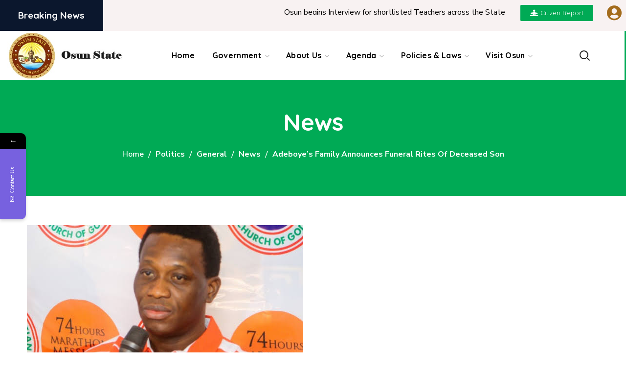

--- FILE ---
content_type: text/html; charset=UTF-8
request_url: https://www.osunstate.gov.ng/2021/05/adeboyes-family-announces-funeral-rites-of-deceased-son/
body_size: 36872
content:
<!DOCTYPE html>
<html lang="en-US">
<head>
    <meta http-equiv="Content-Type" content="text/html; charset=UTF-8">
    <meta name="viewport" content="width=device-width, initial-scale=1, maximum-scale=1">
    <meta http-equiv="X-UA-Compatible" content="IE=Edge">
            <link rel="pingback" href="https://www.osunstate.gov.ng/xmlrpc.php">
        <title>Adeboye’s family announces funeral rites of deceased Son &#8211; Osun State Official Website</title>
                        <script>
                            /* You can add more configuration options to webfontloader by previously defining the WebFontConfig with your options */
                            if ( typeof WebFontConfig === "undefined" ) {
                                WebFontConfig = new Object();
                            }
                            /* WGL CUSTOM TYPOGRAPHY FIX */
                            WebFontConfig['google'] = {families: ['Nunito+Sans:400,600,700', 'Quicksand:700,600,400,500,600']};
                            /* \ WGL CUSTOM TYPOGRAPHY FIX */

                            (function() {
                                var wf = document.createElement( 'script' );
                                wf.src = 'https://ajax.googleapis.com/ajax/libs/webfont/1.5.3/webfont.js';
                                wf.type = 'text/javascript';
                                wf.async = 'true';
                                var s = document.getElementsByTagName( 'script' )[0];
                                s.parentNode.insertBefore( wf, s );
                            })();
                        </script>
                        			<style>								
					form#stickyelements-form input::-moz-placeholder{
						color: #4F4F4F;
					} 
					form#stickyelements-form input::-ms-input-placeholder{
						color: #4F4F4F					} 
					form#stickyelements-form input::-webkit-input-placeholder{
						color: #4F4F4F					}
					form#stickyelements-form input::placeholder{
						color: #4F4F4F					}
					form#stickyelements-form textarea::placeholder {
						color: #4F4F4F					}
					form#stickyelements-form textarea::-moz-placeholder {
						color: #4F4F4F					}
			</style>	
			<meta name='robots' content='max-image-preview:large' />
<link rel='dns-prefetch' href='//fonts.googleapis.com' />
<link rel="alternate" type="application/rss+xml" title="Osun State Official Website &raquo; Feed" href="https://www.osunstate.gov.ng/feed/" />
<link rel="alternate" type="application/rss+xml" title="Osun State Official Website &raquo; Comments Feed" href="https://www.osunstate.gov.ng/comments/feed/" />
<link rel="alternate" type="application/rss+xml" title="Osun State Official Website &raquo; Adeboye’s family announces funeral rites of deceased Son Comments Feed" href="https://www.osunstate.gov.ng/2021/05/adeboyes-family-announces-funeral-rites-of-deceased-son/feed/" />
<script type="text/javascript">
window._wpemojiSettings = {"baseUrl":"https:\/\/s.w.org\/images\/core\/emoji\/14.0.0\/72x72\/","ext":".png","svgUrl":"https:\/\/s.w.org\/images\/core\/emoji\/14.0.0\/svg\/","svgExt":".svg","source":{"concatemoji":"https:\/\/www.osunstate.gov.ng\/wp-includes\/js\/wp-emoji-release.min.js?ver=6.3.7"}};
/*! This file is auto-generated */
!function(i,n){var o,s,e;function c(e){try{var t={supportTests:e,timestamp:(new Date).valueOf()};sessionStorage.setItem(o,JSON.stringify(t))}catch(e){}}function p(e,t,n){e.clearRect(0,0,e.canvas.width,e.canvas.height),e.fillText(t,0,0);var t=new Uint32Array(e.getImageData(0,0,e.canvas.width,e.canvas.height).data),r=(e.clearRect(0,0,e.canvas.width,e.canvas.height),e.fillText(n,0,0),new Uint32Array(e.getImageData(0,0,e.canvas.width,e.canvas.height).data));return t.every(function(e,t){return e===r[t]})}function u(e,t,n){switch(t){case"flag":return n(e,"\ud83c\udff3\ufe0f\u200d\u26a7\ufe0f","\ud83c\udff3\ufe0f\u200b\u26a7\ufe0f")?!1:!n(e,"\ud83c\uddfa\ud83c\uddf3","\ud83c\uddfa\u200b\ud83c\uddf3")&&!n(e,"\ud83c\udff4\udb40\udc67\udb40\udc62\udb40\udc65\udb40\udc6e\udb40\udc67\udb40\udc7f","\ud83c\udff4\u200b\udb40\udc67\u200b\udb40\udc62\u200b\udb40\udc65\u200b\udb40\udc6e\u200b\udb40\udc67\u200b\udb40\udc7f");case"emoji":return!n(e,"\ud83e\udef1\ud83c\udffb\u200d\ud83e\udef2\ud83c\udfff","\ud83e\udef1\ud83c\udffb\u200b\ud83e\udef2\ud83c\udfff")}return!1}function f(e,t,n){var r="undefined"!=typeof WorkerGlobalScope&&self instanceof WorkerGlobalScope?new OffscreenCanvas(300,150):i.createElement("canvas"),a=r.getContext("2d",{willReadFrequently:!0}),o=(a.textBaseline="top",a.font="600 32px Arial",{});return e.forEach(function(e){o[e]=t(a,e,n)}),o}function t(e){var t=i.createElement("script");t.src=e,t.defer=!0,i.head.appendChild(t)}"undefined"!=typeof Promise&&(o="wpEmojiSettingsSupports",s=["flag","emoji"],n.supports={everything:!0,everythingExceptFlag:!0},e=new Promise(function(e){i.addEventListener("DOMContentLoaded",e,{once:!0})}),new Promise(function(t){var n=function(){try{var e=JSON.parse(sessionStorage.getItem(o));if("object"==typeof e&&"number"==typeof e.timestamp&&(new Date).valueOf()<e.timestamp+604800&&"object"==typeof e.supportTests)return e.supportTests}catch(e){}return null}();if(!n){if("undefined"!=typeof Worker&&"undefined"!=typeof OffscreenCanvas&&"undefined"!=typeof URL&&URL.createObjectURL&&"undefined"!=typeof Blob)try{var e="postMessage("+f.toString()+"("+[JSON.stringify(s),u.toString(),p.toString()].join(",")+"));",r=new Blob([e],{type:"text/javascript"}),a=new Worker(URL.createObjectURL(r),{name:"wpTestEmojiSupports"});return void(a.onmessage=function(e){c(n=e.data),a.terminate(),t(n)})}catch(e){}c(n=f(s,u,p))}t(n)}).then(function(e){for(var t in e)n.supports[t]=e[t],n.supports.everything=n.supports.everything&&n.supports[t],"flag"!==t&&(n.supports.everythingExceptFlag=n.supports.everythingExceptFlag&&n.supports[t]);n.supports.everythingExceptFlag=n.supports.everythingExceptFlag&&!n.supports.flag,n.DOMReady=!1,n.readyCallback=function(){n.DOMReady=!0}}).then(function(){return e}).then(function(){var e;n.supports.everything||(n.readyCallback(),(e=n.source||{}).concatemoji?t(e.concatemoji):e.wpemoji&&e.twemoji&&(t(e.twemoji),t(e.wpemoji)))}))}((window,document),window._wpemojiSettings);
</script>
<style type="text/css">
img.wp-smiley,
img.emoji {
	display: inline !important;
	border: none !important;
	box-shadow: none !important;
	height: 1em !important;
	width: 1em !important;
	margin: 0 0.07em !important;
	vertical-align: -0.1em !important;
	background: none !important;
	padding: 0 !important;
}
</style>
	<link rel='stylesheet' id='wp-block-library-css' href='https://www.osunstate.gov.ng/wp-includes/css/dist/block-library/style.min.css?ver=6.3.7' type='text/css' media='all' />
<style id='classic-theme-styles-inline-css' type='text/css'>
/*! This file is auto-generated */
.wp-block-button__link{color:#fff;background-color:#32373c;border-radius:9999px;box-shadow:none;text-decoration:none;padding:calc(.667em + 2px) calc(1.333em + 2px);font-size:1.125em}.wp-block-file__button{background:#32373c;color:#fff;text-decoration:none}
</style>
<style id='global-styles-inline-css' type='text/css'>
body{--wp--preset--color--black: #000000;--wp--preset--color--cyan-bluish-gray: #abb8c3;--wp--preset--color--white: #ffffff;--wp--preset--color--pale-pink: #f78da7;--wp--preset--color--vivid-red: #cf2e2e;--wp--preset--color--luminous-vivid-orange: #ff6900;--wp--preset--color--luminous-vivid-amber: #fcb900;--wp--preset--color--light-green-cyan: #7bdcb5;--wp--preset--color--vivid-green-cyan: #00d084;--wp--preset--color--pale-cyan-blue: #8ed1fc;--wp--preset--color--vivid-cyan-blue: #0693e3;--wp--preset--color--vivid-purple: #9b51e0;--wp--preset--gradient--vivid-cyan-blue-to-vivid-purple: linear-gradient(135deg,rgba(6,147,227,1) 0%,rgb(155,81,224) 100%);--wp--preset--gradient--light-green-cyan-to-vivid-green-cyan: linear-gradient(135deg,rgb(122,220,180) 0%,rgb(0,208,130) 100%);--wp--preset--gradient--luminous-vivid-amber-to-luminous-vivid-orange: linear-gradient(135deg,rgba(252,185,0,1) 0%,rgba(255,105,0,1) 100%);--wp--preset--gradient--luminous-vivid-orange-to-vivid-red: linear-gradient(135deg,rgba(255,105,0,1) 0%,rgb(207,46,46) 100%);--wp--preset--gradient--very-light-gray-to-cyan-bluish-gray: linear-gradient(135deg,rgb(238,238,238) 0%,rgb(169,184,195) 100%);--wp--preset--gradient--cool-to-warm-spectrum: linear-gradient(135deg,rgb(74,234,220) 0%,rgb(151,120,209) 20%,rgb(207,42,186) 40%,rgb(238,44,130) 60%,rgb(251,105,98) 80%,rgb(254,248,76) 100%);--wp--preset--gradient--blush-light-purple: linear-gradient(135deg,rgb(255,206,236) 0%,rgb(152,150,240) 100%);--wp--preset--gradient--blush-bordeaux: linear-gradient(135deg,rgb(254,205,165) 0%,rgb(254,45,45) 50%,rgb(107,0,62) 100%);--wp--preset--gradient--luminous-dusk: linear-gradient(135deg,rgb(255,203,112) 0%,rgb(199,81,192) 50%,rgb(65,88,208) 100%);--wp--preset--gradient--pale-ocean: linear-gradient(135deg,rgb(255,245,203) 0%,rgb(182,227,212) 50%,rgb(51,167,181) 100%);--wp--preset--gradient--electric-grass: linear-gradient(135deg,rgb(202,248,128) 0%,rgb(113,206,126) 100%);--wp--preset--gradient--midnight: linear-gradient(135deg,rgb(2,3,129) 0%,rgb(40,116,252) 100%);--wp--preset--font-size--small: 13px;--wp--preset--font-size--medium: 20px;--wp--preset--font-size--large: 36px;--wp--preset--font-size--x-large: 42px;--wp--preset--spacing--20: 0.44rem;--wp--preset--spacing--30: 0.67rem;--wp--preset--spacing--40: 1rem;--wp--preset--spacing--50: 1.5rem;--wp--preset--spacing--60: 2.25rem;--wp--preset--spacing--70: 3.38rem;--wp--preset--spacing--80: 5.06rem;--wp--preset--shadow--natural: 6px 6px 9px rgba(0, 0, 0, 0.2);--wp--preset--shadow--deep: 12px 12px 50px rgba(0, 0, 0, 0.4);--wp--preset--shadow--sharp: 6px 6px 0px rgba(0, 0, 0, 0.2);--wp--preset--shadow--outlined: 6px 6px 0px -3px rgba(255, 255, 255, 1), 6px 6px rgba(0, 0, 0, 1);--wp--preset--shadow--crisp: 6px 6px 0px rgba(0, 0, 0, 1);}:where(.is-layout-flex){gap: 0.5em;}:where(.is-layout-grid){gap: 0.5em;}body .is-layout-flow > .alignleft{float: left;margin-inline-start: 0;margin-inline-end: 2em;}body .is-layout-flow > .alignright{float: right;margin-inline-start: 2em;margin-inline-end: 0;}body .is-layout-flow > .aligncenter{margin-left: auto !important;margin-right: auto !important;}body .is-layout-constrained > .alignleft{float: left;margin-inline-start: 0;margin-inline-end: 2em;}body .is-layout-constrained > .alignright{float: right;margin-inline-start: 2em;margin-inline-end: 0;}body .is-layout-constrained > .aligncenter{margin-left: auto !important;margin-right: auto !important;}body .is-layout-constrained > :where(:not(.alignleft):not(.alignright):not(.alignfull)){max-width: var(--wp--style--global--content-size);margin-left: auto !important;margin-right: auto !important;}body .is-layout-constrained > .alignwide{max-width: var(--wp--style--global--wide-size);}body .is-layout-flex{display: flex;}body .is-layout-flex{flex-wrap: wrap;align-items: center;}body .is-layout-flex > *{margin: 0;}body .is-layout-grid{display: grid;}body .is-layout-grid > *{margin: 0;}:where(.wp-block-columns.is-layout-flex){gap: 2em;}:where(.wp-block-columns.is-layout-grid){gap: 2em;}:where(.wp-block-post-template.is-layout-flex){gap: 1.25em;}:where(.wp-block-post-template.is-layout-grid){gap: 1.25em;}.has-black-color{color: var(--wp--preset--color--black) !important;}.has-cyan-bluish-gray-color{color: var(--wp--preset--color--cyan-bluish-gray) !important;}.has-white-color{color: var(--wp--preset--color--white) !important;}.has-pale-pink-color{color: var(--wp--preset--color--pale-pink) !important;}.has-vivid-red-color{color: var(--wp--preset--color--vivid-red) !important;}.has-luminous-vivid-orange-color{color: var(--wp--preset--color--luminous-vivid-orange) !important;}.has-luminous-vivid-amber-color{color: var(--wp--preset--color--luminous-vivid-amber) !important;}.has-light-green-cyan-color{color: var(--wp--preset--color--light-green-cyan) !important;}.has-vivid-green-cyan-color{color: var(--wp--preset--color--vivid-green-cyan) !important;}.has-pale-cyan-blue-color{color: var(--wp--preset--color--pale-cyan-blue) !important;}.has-vivid-cyan-blue-color{color: var(--wp--preset--color--vivid-cyan-blue) !important;}.has-vivid-purple-color{color: var(--wp--preset--color--vivid-purple) !important;}.has-black-background-color{background-color: var(--wp--preset--color--black) !important;}.has-cyan-bluish-gray-background-color{background-color: var(--wp--preset--color--cyan-bluish-gray) !important;}.has-white-background-color{background-color: var(--wp--preset--color--white) !important;}.has-pale-pink-background-color{background-color: var(--wp--preset--color--pale-pink) !important;}.has-vivid-red-background-color{background-color: var(--wp--preset--color--vivid-red) !important;}.has-luminous-vivid-orange-background-color{background-color: var(--wp--preset--color--luminous-vivid-orange) !important;}.has-luminous-vivid-amber-background-color{background-color: var(--wp--preset--color--luminous-vivid-amber) !important;}.has-light-green-cyan-background-color{background-color: var(--wp--preset--color--light-green-cyan) !important;}.has-vivid-green-cyan-background-color{background-color: var(--wp--preset--color--vivid-green-cyan) !important;}.has-pale-cyan-blue-background-color{background-color: var(--wp--preset--color--pale-cyan-blue) !important;}.has-vivid-cyan-blue-background-color{background-color: var(--wp--preset--color--vivid-cyan-blue) !important;}.has-vivid-purple-background-color{background-color: var(--wp--preset--color--vivid-purple) !important;}.has-black-border-color{border-color: var(--wp--preset--color--black) !important;}.has-cyan-bluish-gray-border-color{border-color: var(--wp--preset--color--cyan-bluish-gray) !important;}.has-white-border-color{border-color: var(--wp--preset--color--white) !important;}.has-pale-pink-border-color{border-color: var(--wp--preset--color--pale-pink) !important;}.has-vivid-red-border-color{border-color: var(--wp--preset--color--vivid-red) !important;}.has-luminous-vivid-orange-border-color{border-color: var(--wp--preset--color--luminous-vivid-orange) !important;}.has-luminous-vivid-amber-border-color{border-color: var(--wp--preset--color--luminous-vivid-amber) !important;}.has-light-green-cyan-border-color{border-color: var(--wp--preset--color--light-green-cyan) !important;}.has-vivid-green-cyan-border-color{border-color: var(--wp--preset--color--vivid-green-cyan) !important;}.has-pale-cyan-blue-border-color{border-color: var(--wp--preset--color--pale-cyan-blue) !important;}.has-vivid-cyan-blue-border-color{border-color: var(--wp--preset--color--vivid-cyan-blue) !important;}.has-vivid-purple-border-color{border-color: var(--wp--preset--color--vivid-purple) !important;}.has-vivid-cyan-blue-to-vivid-purple-gradient-background{background: var(--wp--preset--gradient--vivid-cyan-blue-to-vivid-purple) !important;}.has-light-green-cyan-to-vivid-green-cyan-gradient-background{background: var(--wp--preset--gradient--light-green-cyan-to-vivid-green-cyan) !important;}.has-luminous-vivid-amber-to-luminous-vivid-orange-gradient-background{background: var(--wp--preset--gradient--luminous-vivid-amber-to-luminous-vivid-orange) !important;}.has-luminous-vivid-orange-to-vivid-red-gradient-background{background: var(--wp--preset--gradient--luminous-vivid-orange-to-vivid-red) !important;}.has-very-light-gray-to-cyan-bluish-gray-gradient-background{background: var(--wp--preset--gradient--very-light-gray-to-cyan-bluish-gray) !important;}.has-cool-to-warm-spectrum-gradient-background{background: var(--wp--preset--gradient--cool-to-warm-spectrum) !important;}.has-blush-light-purple-gradient-background{background: var(--wp--preset--gradient--blush-light-purple) !important;}.has-blush-bordeaux-gradient-background{background: var(--wp--preset--gradient--blush-bordeaux) !important;}.has-luminous-dusk-gradient-background{background: var(--wp--preset--gradient--luminous-dusk) !important;}.has-pale-ocean-gradient-background{background: var(--wp--preset--gradient--pale-ocean) !important;}.has-electric-grass-gradient-background{background: var(--wp--preset--gradient--electric-grass) !important;}.has-midnight-gradient-background{background: var(--wp--preset--gradient--midnight) !important;}.has-small-font-size{font-size: var(--wp--preset--font-size--small) !important;}.has-medium-font-size{font-size: var(--wp--preset--font-size--medium) !important;}.has-large-font-size{font-size: var(--wp--preset--font-size--large) !important;}.has-x-large-font-size{font-size: var(--wp--preset--font-size--x-large) !important;}
.wp-block-navigation a:where(:not(.wp-element-button)){color: inherit;}
:where(.wp-block-post-template.is-layout-flex){gap: 1.25em;}:where(.wp-block-post-template.is-layout-grid){gap: 1.25em;}
:where(.wp-block-columns.is-layout-flex){gap: 2em;}:where(.wp-block-columns.is-layout-grid){gap: 2em;}
.wp-block-pullquote{font-size: 1.5em;line-height: 1.6;}
</style>
<link rel='stylesheet' id='awesome-weather-css' href='https://www.osunstate.gov.ng/wp-content/plugins/awesome-weather/awesome-weather.css?ver=6.3.7' type='text/css' media='all' />
<style id='awesome-weather-inline-css' type='text/css'>
.awesome-weather-wrap { font-family: 'Open Sans', sans-serif; font-weight: 400; font-size: 14px; line-height: 14px; }
</style>
<link rel='stylesheet' id='opensans-googlefont-css' href='//fonts.googleapis.com/css?family=Open+Sans%3A400&#038;ver=6.3.7' type='text/css' media='all' />
<link rel='stylesheet' id='contact-form-7-css' href='https://www.osunstate.gov.ng/wp-content/plugins/contact-form-7/includes/css/styles.css?ver=5.8' type='text/css' media='all' />
<link rel='stylesheet' id='wpdm-font-awesome-css' href='https://www.osunstate.gov.ng/wp-content/plugins/download-manager/assets/fontawesome/css/all.min.css?ver=6.3.7' type='text/css' media='all' />
<link rel='stylesheet' id='wpdm-front-bootstrap-css' href='https://www.osunstate.gov.ng/wp-content/plugins/download-manager/assets/bootstrap/css/bootstrap.min.css?ver=6.3.7' type='text/css' media='all' />
<link rel='stylesheet' id='wpdm-front-css' href='https://www.osunstate.gov.ng/wp-content/plugins/download-manager/assets/css/front.css?ver=6.3.7' type='text/css' media='all' />
<link rel='stylesheet' id='events-manager-css' href='https://www.osunstate.gov.ng/wp-content/plugins/events-manager/includes/css/events-manager.min.css?ver=6.4.5.1' type='text/css' media='all' />
<style id='events-manager-inline-css' type='text/css'>
body .em { --font-family : inherit; --font-weight : inherit; --font-size : 1em; --line-height : inherit; }
</style>
<link rel='stylesheet' id='page-list-style-css' href='https://www.osunstate.gov.ng/wp-content/plugins/page-list/css/page-list.css?ver=5.6' type='text/css' media='all' />
<link rel='stylesheet' id='SFSImainCss-css' href='https://www.osunstate.gov.ng/wp-content/plugins/ultimate-social-media-icons/css/sfsi-style.css?ver=2.8.5' type='text/css' media='all' />
<link rel='stylesheet' id='thegov-default-style-css' href='https://www.osunstate.gov.ng/wp-content/themes/thegov/style.css?ver=6.3.7' type='text/css' media='all' />
<link rel='stylesheet' id='flaticon-css' href='https://www.osunstate.gov.ng/wp-content/themes/thegov/fonts/flaticon/flaticon.css?ver=6.3.7' type='text/css' media='all' />
<link rel='stylesheet' id='font-awesome-css' href='https://www.osunstate.gov.ng/wp-content/plugins/elementor/assets/lib/font-awesome/css/font-awesome.min.css?ver=4.7.0' type='text/css' media='all' />
<link rel='stylesheet' id='thegov-main-css' href='https://www.osunstate.gov.ng/wp-content/themes/thegov/css/main.min.css?ver=6.3.7' type='text/css' media='all' />
<style id='thegov-main-inline-css' type='text/css'>
.primary-nav ul li ul li:not(:last-child),.sitepress_container > .wpml-ls ul ul li:not(:last-child) {border-bottom-width: 1px;border-bottom-color: rgba(0,0,0,0.1);border-bottom-style: solid;}body {font-family: Nunito Sans;font-size: 16px;line-height: 1.875;font-weight: 400;color: #616161;}body input:not([type='checkbox']):not([type='submit']),select,textarea,label,blockquote cite,#comments .commentlist .comment_info .meta-wrapper *,.author-info_name,.meta-wrapper,.blog-post_info-wrap > .meta-wrapper *,.thegov_module_time_line_vertical .time_line-title,.isotope-filter a .number_filter,.author-widget_text,.wgl-portfolio-item-info_desc span,.blog-post.format-quote .blog-post_quote-author,.wgl_module_team .team-department,body .comment-form-cookies-consent > label,body .widget_product_categories .post_count,body .widget_meta .post_count,body .widget_archive .post_count,.wgl-accordion .wgl-accordion_panel .wgl-accordion_content,.elementor-widget-wgl-pricing-table .pricing_header .pricing_desc,.elementor-widget-wgl-time-line-vertical .time_line-content .time_line-text,.wgl-portfolio-single_wrapper .wgl-portfolio-item_cats,.wgl-working-hours .working-item .working-item_day,.wgl-working-hours .working-item .working-item_hours,.wgl-testimonials.type-inline_top .wgl-testimonials_quote {font-family: Nunito Sans;}.elementor-widget-wgl-time-line-vertical .time_line-content .time_line-text{font-weight: 400;}.wgl-tabs .wgl-tabs_content-wrap .wgl-tabs_content{font-family: Nunito Sans;font-weight: 400;}select,body .footer .select__field:before,body input:not([type='checkbox']):not([type='submit'])::placeholder,select::placeholder,textarea::placeholder,.header_search.search_standard .header_search-field .search-field::placeholder,.header_search.search_standard .header_search-field .search-field,.tagcloud a,body .widget_rss ul li .rssSummary,.search-no-results .page_404_wrapper .search-form .search-field::placeholder,.search-no-results .page_404_wrapper .search-form .search-field,.blog-post_meta-categories span,.blog-post_meta-categories span:after,.thegov_module_message_box .message_content .message_text,.vc_wp_custommenu .menu .menu-item.current-menu-item > a,.blog-post.format-quote .blog-post_quote-author-pos,.thegov_module_testimonials .testimonials_quote,.recent-posts-widget .meta-wrapper a:hover,.vc_row .vc_toggle .vc_toggle_icon,.isotope-filter a,.wgl_module_team .team-department,.blog-style-hero .blog-post.format-standard .meta-wrapper,.blog-style-hero .blog-post.format-link .meta-wrapper,.blog-style-hero .blog-post.format-audio .meta-wrapper,.blog-style-hero .blog-post.format-quote .meta-wrapper,.blog-style-hero .blog-post.format-standard .meta-wrapper a,.blog-style-hero .blog-post.format-link .meta-wrapper a,.blog-style-hero .blog-post.format-audio .meta-wrapper a,.blog-style-hero .blog-post.format-quote .meta-wrapper a,.blog-style-hero .blog-post.format-standard .blog-post_text,.blog-style-hero .blog-post.format-link .blog-post_text,.blog-style-hero .blog-post.format-audio .blog-post_text,.blog-style-hero .blog-post.format-quote .blog-post_text,.wgl-pricing_plan .pricing_price_wrap .pricing_desc {color: #616161;}.single_meta .single_info-share_social-wpapper > span.share_title,.single_info-share_social-wpapper > span{font-family: Nunito Sans;color: #616161;}.thegov_module_title .external_link .button-read-more {line-height: 1.875;}h1,h2,h3,h4,h5,h6,h1 span,h2 span,h3 span,h4 span,h5 span,h6 span,h1 a,h2 a,h3 a,h4 a,h5 a,h6 a,.blog-post_cats,.blog-posts .blog-post_title,.column1 .item_title a,.thegov_twitter .twitt_title,.tagcloud-wrapper .title_tags,.strip_template .strip-item a span,.single_team_page .team-single_speaches-info .speech-info_desc span,.shortcode_tab_item_title,.index_number,.primary-nav.footer-menu .menu-item a,.thegov_module_message_box.type_info .message_icon:before {font-family: Quicksand;font-weight: 700;}.dropcap,.elementor-drop-cap,.dropcap-bg,.elementor-drop-cap,.banner_404,#comments .comment-reply-link,input[type="submit"],button,body .widget,body .widget .widget-title,body .widget_rss ul li .rss-date,body .widget_categories a,body .widget_product_categories a,body .widget_meta a,body .widget_archive a,legend,.page_404_wrapper .thegov_404_button.wgl_button .wgl_button_link,.wgl-social-share_pages.hovered_style .share_social-title,.blog-post_text-bg,.author-info_content .author-info_name,.button-read-more,.blog-post_meta-date .date_post span,.blog-post_meta-date .date_post,.theme-header-font,.countdown-section .countdown-amount,.comments-title .number-comments,.thegov_module_progress_bar .progress_label,.thegov_module_double_headings,.thegov_module_infobox .infobox_icon_container .infobox_icon_number,.wgl-button,.elementor-button,.wgl-pricing_plan .pricing_cur,.wgl-pricing_plan .pricing_price .price_decimal,.thegov_module_testimonials .testimonials_item:before,.thegov_module_testimonials .testimonials_status,.thegov_module_counter .counter_title,.thegov_module_videobox .title,.thegov_module_progress_bar .progress_value,.thegov_module_progress_bar .progress_units,.thegov_module_counter .counter_value_wrapper,.thegov_module_counter .counter_value_placeholder,.wgl-pricing_plan .pricing_plan_wrap .pricing_price_wrap,.thegov_module_ico_progress .progress_value_completed,.thegov_module_ico_progress .progress_value_min,.thegov_module_ico_progress .progress_value_max,.thegov_module_ico_progress .progress_point,.mashsb-count .counts,.mashsb-box .mashsb-buttons a .text,.prev-link,.next-link,.vc_row .vc_tta.vc_general.vc_tta-style-accordion_bordered .vc_tta-panel-title>a span,.widget.widget_wgl_posts .recent-posts-widget li > .recent-posts-content .post_title,.heading_subtitle,.info_prev-link_wrapper a,.info_next-link_wrapper a,.single_team_page .team-single_speaches-info .speech-info_day,.single_team_page .team-info_wrapper .team-info_item,.single_team_page .team-info_wrapper .team-info_item h5,.wgl-portfolio-item-info_desc h5,.wgl-portfolio-item_meta .post_cats,.wgl-portfolio-item_meta .post_cats,.wgl-portfolio-item_cats,.isotope-filter a,body .comment-respond .comment-reply-title,.page-header_title,.thegov_module_services_2 .services_link,.thegov_module_testimonials.type_inline_top .testimonials_meta_wrap:after,.thegov_module_testimonials .testimonials_position,.thegov_module_services_4 .services_subtitle,.dropcap,.dropcap-bg,.wgl-countdown .countdown-section .countdown-period,.wgl-testimonials .wgl-testimonials_quote,ul.wp-block-archives.wp-block-archives-list li a,ul.wp-block-categories.wp-block-categories-list li a,ul.wp-block-categories.wp-block-categories-list li .post_count,ul.wp-block-latest-posts li a,.elementor-counter,.wgl-counter .wgl-counter_value-wrap,.wgl-double_heading .dbl-subtitle,.load_more_item,.load_more_wrapper .load_more_item,.thegov-post-navigation .meta-wrapper span,body .widget_wgl_posts .recent-posts-widget .meta-wrapper span,.elementor-widget .wgl-infobox .wgl-infobox_subtitle,.single_meta .meta-wrapper,.wgl-testimonials .wgl-testimonials_position,.events-post_meta-categories a{font-family: Quicksand;}.wgl-infobox_bg_title,.wgl-background-text,.elementor-section.wgl-add-background-text:before{font-family: Quicksand;font-weight: 700;}#comments .commentlist .comment_author_says{font-family: Quicksand;}.banner_404,input[type="submit"],.author-info_public,.wgl-portfolio-item_annotation_social .single_info-share_social-wpapper > span,.thegov_module_time_line_horizontal .tlh_date,.wgl-portfolio-single_item .tagcloud .tagcloud_desc,.wgl_timetabs .timetabs_data .timetabs_item .item_time,.wgl_timetabs .timetabs_data .timetabs_item .content-wrapper .item_title,.wgl_timetabs .timetabs_headings .wgl_tab,.wgl-pricing_plan .pricing_content,blockquote,.wgl-portfolio-single_item .single_info-share_social-wpapper .share_title{font-family: Quicksand;color: #212121;}body .footer select option,body .widget_wgl_posts .recent-posts-widget .post_title a,button,h1,h2,h3,h4,h5,h6,h1 span,h2 span,h3 span,h4 span,h5 span,h6 span,h1 a,h2 a,h3 a,h4 a,h5 a,h6 a,.blog-style-hero .blog-post_title a,h3#reply-title a,.calendar_wrap tbody,.comment_author_says,.comment_author_says a,.wgl-pagination .page-numbers,.wgl-pagination .page-numbers:hover i,.share_post-container .share_post,.tagcloud-wrapper .title_tags,.theme-header-color,.thegov_module_double_headings .heading_title,.thegov_module_testimonials .testimonials_item .testimonials_content_wrap .testimonials_name,.wgl-pricing_plan .pricing_plan_wrap .pricing_content > ul > li > b,.thegov_module_social .soc_icon,.thegov_module_counter .counter_value_wrapper,.thegov_module_message_box .message_close_button:hover,.prev-link-info_wrapper,.next-link-info_wrapper,.item_title a,.thegov_module_counter .counter_value_wrapper,.wgl_module_title.item_title .carousel_arrows a span:after,.wgl_module_team.info_under_image .team-department,.wgl-portfolio-item_wrapper .portfolio_link,.inside_image.sub_layer_animation .wgl-portfolio-item_title .title,.widget_product_search .woocommerce-product-search:after,.under_image .wgl-portfolio-item_title .title a,.tagcloud a,body .widget_categories ul li a,body .widget_product_categories ul li a,body .widget_meta ul li a,body .widget_archive ul li a,body .widget_comments > ul > li:before,body .widget_meta > ul > li:before,body .widget_archive > ul > li:before,body .widget_recent_comments > ul > li:before,body .widget_recent_entries > ul > li:before,body .widget .widget-title .widget-title_wrapper,body .widget ul li,.widget.widget_recent_comments ul li a,.thegov_module_services_2 .services_link,ul.wp-block-archives.wp-block-archives-list li a,ul.wp-block-archives.wp-block-archives-list li:before,ul.wp-block-categories.wp-block-categories-list li a,ul.wp-block-latest-posts li a,.wgl-pricing_plan .pricing_plan_wrap .pricing_price_wrap,.blog-style-hero .blog-post.format-standard .blog-post_title a,.blog-style-hero .blog-post.format-link .blog-post_title a,.blog-style-hero .blog-post.format-audio .blog-post_title a,.blog-style-hero .blog-post.format-quote .blog-post_title a,.wgl-button.elementor-button,.wgl-carousel .slick-arrow,.meta-wrapper span + span:before,.meta-wrapper .author_post a,#comments .comment-reply-link:hover,.author-widget_social a,.page_404_wrapper .search-form:after,body .widget_search .search-form:after,body .widget_search .woocommerce-product-search:after,body .widget_product_search .search-form:after,body .widget_product_search .woocommerce-product-search:after,.widget.thegov_widget.thegov_banner-widget .banner-widget_button,.wgl-portfolio-single_wrapper .wgl-portfolio-item_meta > span:after,.button-read-more:hover,.wpcf7 .choose-2 .wpcf7-submit,#event-form label,div.wgl-em-search_wrapper div.em-search-advanced .em-search-field .selectize-control.em-selectize-autocomplete.multi.plugin-remove_button .item,div.wgl-em-search_wrapper div.em-search-advanced .em-search-field .selectize-control.em-selectize.multi.plugin-remove_button .item,.coming-soon_form .wpcf7 .wpcf7-submit:hover{color: #212121;}.header_search.search_standard .header_search-field .search-form:after,.header_search-button-wrapper{color: #212121;}.wgl-theme-header .wgl-button.elementor-button:hover,.thegov_module_title .carousel_arrows a span,.blog-post .blog-post_meta-categories span a:hover,.page_404_wrapper .search-form:hover:after,body .widget_search .search-form:hover:after,body .widget_search .woocommerce-product-search:hover:after,body .widget_product_search .search-form:hover:after,body .widget_product_search .woocommerce-product-search:hover:after,.widget.thegov_widget.thegov_banner-widget .banner-widget_button:hover,.load_more_wrapper .load_more_item:hover,.wgl-accordion-services .wgl-services_icon-wrap:before {background: #212121;}#comments .form-submit input[type="submit"]:hover,.page_404_wrapper .thegov_404_button.wgl_button .wgl_button_link:hover,.wpcf7 .wpcf7-submit:hover{background: #212121;border-color: #212121;}.slick-dots li button,.wgl-carousel.pagination_line .slick-dots li button:before,.wgl-carousel.pagination_square .slick-dots li,.wgl-carousel.pagination_circle_border .slick-dots li button:before,.wgl-carousel.pagination_square_border .slick-dots li button:before,.thegov_module_infobox.infobox_alignment_left.title_divider .infobox_title:before,.thegov_module_infobox.infobox_alignment_right.title_divider .infobox_title:before {background-color: #212121;}.thegov_module_title .carousel_arrows a span:before,.wgl-pricing_plan .pricing_highlighter,.wgl-carousel.pagination_circle_border .slick-dots li.slick-active button,.wgl-carousel.pagination_square_border .slick-dots li.slick-active button{border-color: #212121;}.wgl-theme-header .wgl-sticky-header .header_area_container .header_search{height: 100px !important;}#scroll_up {background-color: #00aa55;color: #ffffff;}.primary-nav>div>ul,.primary-nav>ul,.sitepress_container > .wpml-ls li,.primary-nav ul li.mega-menu-links > ul > li{font-family: Quicksand;font-weight: 700;line-height: 30px;font-size: 16px;}.primary-nav ul li ul,.wpml-ls,.sitepress_container > .wpml-ls ul ul li,.primary-nav ul li div.mega-menu-container{font-family: Quicksand;font-weight: 600;line-height: 30px;font-size: 15px;}.wgl-theme-header .header_search-field,.primary-nav ul li ul,.primary-nav ul li div.mega-menu-container,.wgl-theme-header .woo_mini_cart,.wpml-ls-legacy-dropdown .wpml-ls-current-language .wpml-ls-sub-menu{background-color: rgba(255,255,255,1);color: #212121;}.mobile_nav_wrapper,.wgl-menu_outer,.wgl-menu_outer .mobile-hamburger-close,.mobile_nav_wrapper .primary-nav ul li ul.sub-menu,.mobile_nav_wrapper .primary-nav ul li.mega-menu-links > ul.mega-menu > li > ul > li ul,.mobile_nav_wrapper .primary-nav ul li.mega-menu-links > ul.mega-menu > li > ul{background-color: rgba(255,255,255,1);color: #1d7c00;}.mobile_nav_wrapper .wgl-menu_overlay{background-color: rgba(49,49,49,0.8);}#side-panel .side-panel_sidebar .widget .widget-title .widget-title_wrapper{color: rgba(255,255,255,1);}a,a:hover .wgl-icon,a.wgl-icon:hover,body ol > li:before,ul li::marker,button,button:focus,button:active,h3#reply-title a:hover,#comments > h3 span,.header-icon,.header-link:hover,.primary-nav > ul > li.current-menu-item > a,.primary-nav > ul > li.current-menu-item > a > span > .menu-item_plus:before,.primary-nav > ul > li.current_page_item > a,.primary-nav > ul > li.current_page_item > a > span > .menu-item_plus:before,.primary-nav > ul > li.current-menu-ancestor > a,.primary-nav > ul > li.current-menu-ancestor > a> span > .menu-item_plus:before,.primary-nav > ul > li.current-menu-parent > a,.primary-nav > ul > li.current-menu-parent > a > span > .menu-item_plus:before,.primary-nav > ul > li.current_page_parent > a,.primary-nav > ul > li.current_page_parent > a > span > .menu-item_plus:before,.primary-nav > ul > li.current_page_ancestor > a,.primary-nav > ul > li.current_page_ancestor > a > span > .menu-item_plus:before,.primary-nav > ul > li:hover > a,.primary-nav > ul > li:hover > a> span > .menu-item_plus:before,.mobile_nav_wrapper .primary-nav ul li ul .menu-item.current-menu-item > a,.mobile_nav_wrapper .primary-nav ul ul li.menu-item.current-menu-ancestor > a,.mobile_nav_wrapper .primary-nav > ul > li.current-menu-item > a,.mobile_nav_wrapper .primary-nav > ul > li.current_page_item > a,.mobile_nav_wrapper .primary-nav > ul > li.current-menu-ancestor > a,.mobile_nav_wrapper .primary-nav > ul > li.current-menu-parent > a,.mobile_nav_wrapper .primary-nav > ul > li.current_page_parent > a,.mobile_nav_wrapper .primary-nav > ul > li.current_page_ancestor > a,.author-info_social-wrapper,.blog-post_link:before,.blog-post_title i,.blog-style-standard .blog-post:hover .blog-post_wrapper .blog-post_meta_info .meta-wrapper span,.blog-post_link>.link_post:hover,.blog-post.format-standard.link .blog-post_title:before,.blog-post_title a:hover,.post_featured_bg .meta-wrapper .comments_post a:hover,.post_featured_bg .meta-wrapper a:hover,.post_featured_bg .blog-post_meta-wrap .wgl-likes:hover .sl-icon,.post_featured_bg .blog-post_meta-wrap .wgl-likes:hover .sl-count,.blog-style-hero .blog-post_title a:hover,.calendar_wrap thead,.copyright a:hover,.comment_author_says a:hover,.thegov_submit_wrapper:hover > i,.thegov_custom_button i,.thegov_custom_text a,.thegov_module_button .wgl_button_link:hover,.thegov_module_button.effect_3d .link_wrapper,.thegov_module_counter .counter_icon,.thegov_module_demo_item .di_button a:hover,.thegov_module_demo_item .di_title_wrap a:hover .di_title,.thegov_module_demo_item .di_title-wrap .di_subtitle,.thegov_module_social .soc_icon:hover,.thegov_twitter a,.thegov_module_testimonials.type_author_top_inline .testimonials_meta_wrap:after,.thegov_module_testimonials .testimonials_status,.thegov_module_circuit_services .services_subtitle,.thegov_module_circuit_services .services_item-icon,.thegov_module_flipbox .flipbox_front .flipbox_front_content,.thegov_module_services_3 .services_icon_wrapper,.thegov_module_services_4 .services_icon,.thegov_module_services_4:hover .services_number,.load_more_works:hover,.header_search .header_search-button > i:hover,.header_search-field .search-form:after,.mc_form_inside #mc_signup_submit:hover,.share_link span.fa:hover,.share_post span.fa:hover,.share_post-container,.team-single_wrapper .team-single_speaches-info .speech-info_desc span,.team-single_wrapper .team-info_wrapper .team-info_item a:hover,.single-member-page .member-icon:hover,.single-member-page .team-link:hover,.team-single_wrapper .team-single_speaches-info .speech-info_day,.team-single_wrapper .team-info_icons a:hover,.single-team .team-single_wrapper .team-info_item.team-department span,.team-icons .member-icon:hover,.vc_wp_custommenu .menu .menu-item.current-menu-item > a,.vc_wp_custommenu .menu .menu-item.current-menu-ancestor > a,.wpml-ls a:hover,.wpml-ls-legacy-dropdown .wpml-ls-current-language:hover > a,.wpml-ls-legacy-dropdown .wpml-ls-current-language a:hover,.wgl-container ul li:before,.wgl_timetabs .timetabs_headings .wgl_tab.active .tab_subtitle,.wgl_timetabs .timetabs_headings .wgl_tab:hover .tab_subtitle,.wgl_portfolio_category-wrapper a:hover,.single.related_posts .blog-post_title a:hover,.wgl_module_team .team-department,.wgl_module_team .team-meta_info .team-counter,.wgl_module_team .team-since,.wgl_module_team .team-item_info .team-item_titles .team-title a:hover,.wgl_module_team .team-item_info .team-info_icons .team-icon a:hover,.wgl-icon:hover,.wgl-theme-color,.wgl-portfolio-item_wrapper .portfolio_link-icon:hover,.wgl-portfolio-item_corners,.wgl-portfolio-item_cats,.wgl-portfolio-single_wrapper .wgl-portfolio-item_meta span a:hover,.under_image .wgl-portfolio-item_title .title:hover a,.wgl-social-share_pages.hovered_style ul li a:hover,.thegov_module_time_line_horizontal .tlh_check_wrap,.thegov_module_testimonials .testimonials_item:before,.isotope-filter a:after,.wgl-container ul.thegov_slash li:before,.single_type-1 .single_meta .author_post a:hover,.single_type-2 .single_meta .author_post a:hover,.info_prev-link_wrapper > a,.info_next-link_wrapper > a,#comments .commentlist .comment_info .meta-wrapper .comment-edit-link,.meta-wrapper a:hover,.thegov_module_services_2 .services_link:hover,.thegov_module_services_2 .services_wrapper i,.thegov_module_double_headings .heading_subtitle,.thegov_module_counter .counter_value_wrapper .counter_value_suffix,.thegov_module_counter .counter_value_placeholder .counter_value_suffix,.inside_image.sub_layer_animation .post_cats a,.inside_image.sub_layer_animation .post_cats span,.inside_image.sub_layer_animation .wgl-portfolio-item_meta,.wgl-portfolio_container .wgl-carousel.arrows_center_mode .slick-prev:hover:after,.wgl-portfolio_container .wgl-carousel.arrows_center_mode .slick-next:hover:after,.inside_image .wgl-portfolio-item_meta,.wgl_timetabs .timetabs_headings .wgl_tab .services_icon,.wgl-portfolio-single_item .portfolio-category:hover,.wgl-portfolio-single_wrapper .wgl-portfolio-item_cats a:hover,.widget.widget_pages ul li a:hover,.widget.widget_meta ul li a:hover,.widget.widget_wgl_posts .recent-posts-widget li > .recent-posts-content .post_title a:hover,.widget.widget_recent_comments ul li a:hover,.widget.widget_recent_entries ul li a:hover,.widget.widget_nav_menu ul li a:hover,body .widget_rss ul li .rsswidget:hover,body .widget_recent_entriesul li .post-date,body .widget_meta ul li .post_count,body .widget_archive ul li > a:before,body .widget_product_categories ul li a:hover + .post_count,.recent-posts-widget .meta-wrapper a,.widget.thegov_widget.thegov_banner-widget .banner-widget_text .tags_title:after,body .widget_product_categories ul li a:hover,.author-widget_social a:hover,.widget.widget_recent_comments ul li span.comment-author-link a:hover,body .widget .widget-title .widget-title_wrapper:before,body .widget_nav_menu .current-menu-ancestor > a,body .widget_nav_menu .current-menu-item > a,ul.wp-block-categories.wp-block-categories-list li a:hover,ul.wp-block-categories.wp-block-categories-list li a:hover + .post_count,ul.wp-block-latest-posts li a:hover,header.searсh-header .page-title span,.button-read-more,.wgl-carousel .slick-arrow:after,.format-quote .blog-post_wrapper .blog-post_media_part:before,.blog-post_link > .link_post:before,body .widget_categories a:hover,body .widget_categories a:hover + .post_count,body .widget_product_categories a:hover + .post_count,body .widget_meta a:hover + .post_count,body .widget_archive a:hover + .post_count,.elementor-widget-wgl-double-headings.divider_yes .wgl-double_heading .dbl-title_wrapper:before,.elementor-widget.divider_yes .wgl-infobox_title:before,.wgl-services-6 .wgl-services_media-wrap .elementor-icon,blockquote:after,.elementor-widget-container .elementor-swiper-button{color: #00aa55;}header .header-link:hover,.hover_links a:hover {color: #00aa55 !important;}.recent-posts-widget .meta-wrapper a,.isotope-filter a .number_filter{color: #00aa55;}.team-single_wrapper .team-title:before,.next-link_wrapper .image_next:after,.prev-link_wrapper .image_prev:after,.prev-link_wrapper .image_prev .no_image_post,.next-link_wrapper .image_next .no_image_post,.blog-style-hero .btn-read-more .blog-post-read-more,.blog-style-hero .blog-post .wgl-video_popup,.blog-style-hero .blog-post .wgl-video_popup .videobox_link,.thegov_module_double_headings .heading_title .heading_divider,.thegov_module_double_headings .heading_title .heading_divider:before,.thegov_module_double_headings .heading_title .heading_divider:after,.wpml-ls-legacy-dropdown .wpml-ls-sub-menu .wpml-ls-item a span:before,.wgl-portfolio-item_wrapper .wgl-portfolio-item_icon:hover,.wgl-container ul.thegov_plus li:after,.wgl-container ul.thegov_plus li:before,.wgl-container ul.thegov_dash li:before,#multiscroll-nav span,#multiscroll-nav li .active span,ul.wp-block-categories.wp-block-categories-list li a:hover:after,ul.wp-block-archives.wp-block-archives-list li a:before,.wgl-services-6:hover .wgl-services_wrap{background: #00aa55;}::selection,#comments > h3:after,button:hover,mark,span.highlighter,.vc_wp_custommenu .menu .menu-item a:before,.primary-nav ul li.mega-menu.mega-cat div.mega-menu-container ul.mega-menu.cats-horizontal > li.is-active > a,.primary-nav ul li ul li > a:after,.mobile_nav_wrapper .primary-nav > ul > li > a > span:after,.header_search .header_search-field .header_search-button-wrapper,.header_search.search_mobile_menu .header_search-field .search-form:after,.wgl-theme-header .wgl-button.elementor-button,.sitepress_container > .wpml-ls ul ul li a:hover:after,.blog-post .blog-post_meta-categories span a,.button__wrapper:hover:after,.calendar_wrap caption,.comment-reply-title:after,.thegov_divider .thegov_divider_line .thegov_divider_custom .divider_line,.thegov_module_cats .cats_item-count,.thegov_module_progress_bar .progress_bar,.thegov_module_infobox.type_tile:hover:before,.thegov_module_social.with_bg .soc_icon,.thegov_module_title:after,.thegov_module_title .carousel_arrows a:hover span,.thegov_module_videobox .videobox_link,.thegov_module_ico_progress .progress_completed,.thegov_module_services_3 .services_icon_wrapper .services_circle_wrapper .services_circle,.thegov_module_time_line_horizontal .tlh_check_wrap,.load_more_works,.mc_form_inside #mc_signup_submit,.wgl-social-share_pages.hovered_style .share_social-icon-plus,.wgl-ellipsis span,.inside_image .wgl-portfolio-item_divider div,.wgl_module_title.item_title .carousel_arrows a:hover,.wgl_timetabs .timetabs_headings .wgl_tab.active:after,.wgl-container ul.thegov_plus li:before,.wgl-container ul li:before,.wgl_module_team .team-meta_info .line,.single-team .team-single_wrapper .team-info_item.team-department:before,.wgl-social-share_pages.standard_style a:before,.blog-style-hero .blog-post-hero_wrapper .divider_post_info,.tagcloud a:hover,.wgl-portfolio_item_link:hover,body .widget_meta ul li a:hover:after,.widget.widget_categories ul li a:hover:before,body .widget_archive ul li a:hover:after,body .widget_product_categories ul li a:hover:before,.wgl-carousel .slick-arrow:hover,.wgl-pricing_plan .pricing_header:after,.elementor-slick-slider .slick-slider .slick-next:hover,.elementor-slick-slider .slick-slider .slick-prev:hover,.elementor-slick-slider .slick-slider .slick-next:focus,.elementor-slick-slider .slick-slider .slick-prev:focus,.share_post-container .share_social-wpapper,.blog-post_wrapper .blog-post_media .wgl-video_popup .videobox_link,.wgl_module_team .team-icon,.single-team .team-single_wrapper .team-info_icons .team-icon:hover,.wgl-portfolio-item_annotation_social .single_info-share_social-wpapper .share_link:hover span,.load_more_wrapper .load_more_item,.elementor-widget-container .elementor-swiper-button:hover,.wgl-pagination .page .current,.wpcf7 .wpcf7-submit{background-color: #00aa55;}body .widget_archive ul li a:before,aside > .widget + .widget:before,.widget .calendar_wrap table td#today:before,.widget .calendar_wrap tbody td > a:before,.widget .counter_posts,.widget.widget_pages ul li a:before,.widget.widget_nav_menu ul li a:before,.widget_nav_menu .menu .menu-item:before,.widget_postshero .recent-posts-widget .post_cat a,.widget_meta ul li > a:before,.widget_archive ul li > a:before{background-color: #00aa55;}body .widget .widget-title .widget-title_inner:before{background-color: #00aa55;box-shadow: 0px 0px 0 0 #00aa55,10px 0px 0 0 #00aa55,15px 0px 0 0 #00aa55,20px 0px 0 0 #00aa55,25px 0px 0 0 #00aa55,30px 0px 0 0 #00aa55,40px 0px 0 0 #00aa55;}.blog-post_meta-date,#comments .form-submit input[type="submit"],.load_more_item:hover,.wgl-carousel.navigation_offset_element .slick-prev:hover,.wgl-carousel.navigation_offset_element .slick-next:hover,.thegov_module_demo_item .di_button a,.next-link:hover,.prev-link:hover,.wpcf7 .call_to_action_1 .wgl_col-2 .wpcf7-submit:hover,.load_more_item,.coming-soon_form .wpcf7 .wpcf7-submit,form.post-password-form input[type='submit'],.wgl-demo-item .wgl-button:hover,.page_404_wrapper .thegov_404_button.wgl_button .wgl_button_link{border-color: #00aa55;background: #00aa55;}.header_search,.blog-style-hero .format-no_featured .blog-post-hero_wrapper,.blog-style-hero .format-quote .blog-post-hero_wrapper,.blog-style-hero .format-audio .blog-post-hero_wrapper,.blog-style-hero .format-link .blog-post-hero_wrapper,.thegov_module_title .carousel_arrows a:hover span:before,.load_more_works,.author-info_social-link:after,.author-widget_social a span,.single_info-share_social-wpapper .share_link .share-icon_animation,.wgl_module_team .team-image,.inside_image.offset_animation:before,.thegov_module_videobox .videobox_link,.thegov_module_products_special_cats .product_special_cats-image_wrap:before,.wpcf7 .call_to_action_1 .wgl_col-2 .wpcf7-submit,.wpcf7 .wpcf7-submit,.tagcloud a:hover,.wgl-portfolio_item_link,.wgl-pricing_plan .pricing_header .pricing_title,.wgl-services-3 .wgl-services_title{border-color: #00aa55;}.share_post-container .share_social-wpapper:after{border-top-color: #00aa55;}.wgl-theme-header .header_search .header_search-field:after{border-bottom-color: rgba(0,170,85,0.9);}.theme_color_shadow {box-shadow:0px 9px 30px 0px rgba(0,170,85,0.4);}.inside_image .overlay:before,.inside_image.always_info_animation:hover .overlay:before{box-shadow: inset 0px 0px 0px 0px rgba(0,170,85,1);}.inside_image:hover .overlay:before,.inside_image.always_info_animation .overlay:before{box-shadow: inset 0px 0px 0px 10px rgba(0,170,85,1);}#comments .comment-reply-link,blockquote cite a,.wgl-secondary-color,.blog-post_link:before,blockquote:before,.isotope-filter a.active,.isotope-filter a:hover,#comments .form-submit input[type="submit"]:hover,.blog-posts .blog-post_title > a:hover,body .comment-respond .comment-form a,.wgl_module_team .team-icon a{color: #00aa55;}.prev-link_wrapper a:hover .image_prev.no_image:before,.next-link_wrapper a:hover .image_next.no_image:before,.wgl_module_team .team-info_icons:hover .team-info_icons-plus,.wgl_module_team .team-info_icons-plus:before,.wgl_module_team .team-info_icons-plus:after,body .widget_categories ul li a:hover:after,body .widget .widget-title:before,.elementor-slick-slider .slick-slider .slick-next,.elementor-slick-slider .slick-slider .slick-prev{background: #00aa55;}form.post-password-form input[type='submit']:hover,.wgl-demo-item .wgl-button{background: #00aa55;border-color: #00aa55;}.footer .mc4wp-form-fields input[type="submit"]:hover,.footer .mc4wp-form-fields input[type="submit"]:focus,.footer .mc4wp-form-fields input[type="submit"]:active,.footer_top-area .widget.widget_archive ul li > a:hover,.footer_top-area .widget.widget_archive ul li > a:hover,.footer_top-area .widget.widget_categories ul li > a:hover,.footer_top-area .widget.widget_categories ul li > a:hover,.footer_top-area .widget.widget_pages ul li > a:hover,.footer_top-area .widget.widget_pages ul li > a:hover,.footer_top-area .widget.widget_meta ul li > a:hover,.footer_top-area .widget.widget_meta ul li > a:hover,.footer_top-area .widget.widget_recent_comments ul li > a:hover,.footer_top-area .widget.widget_recent_comments ul li > a:hover,.footer_top-area .widget.widget_recent_entries ul li > a:hover,.footer_top-area .widget.widget_recent_entries ul li > a:hover,.footer_top-area .widget.widget_nav_menu ul li > a:hover,.footer_top-area .widget.widget_nav_menu ul li > a:hover,.footer_top-area .widget.widget_wgl_posts .recent-posts-widget li > .recent-posts-content .post_title a:hover,.footer_top-area .widget.widget_wgl_posts .recent-posts-widget li > .recent-posts-content .post_title a:hover{color: #00aa55;}.footer ul li:before,.footer ul li:before,.footer_top-area a:hover,.footer_top-area a:hover{color: #00aa55;}.footer_top-area .widget-title,.footer_top-area .widget_rss ul li .rsswidget,.footer_top-area .widget.widget_pages ul li a,.footer_top-area .widget.widget_nav_menu ul li a,.footer_top-area .widget.widget_wgl_posts .recent-posts-widget li > .recent-posts-content .post_title a,.footer_top-area .widget.widget_archive ul li > a,.footer_top-area .widget.widget_categories ul li > a,.footer_top-area .widget.widget_pages ul li > a,.footer_top-area .widget.widget_meta ul li > a,.footer_top-area .widget.widget_recent_comments ul li > a,.footer_top-area .widget.widget_recent_entries ul li > a,.footer_top-area .widget.widget_archive ul li:before,.footer_top-area .widget.widget_meta ul li:before,.footer_top-area .widget.widget_categories ul li:before,.footer_top-area strong,.footer_top-area h1,.footer_top-area h2,.footer_top-area h3,.footer_top-area h4,.footer_top-area h5,.footer_top-area h6{color: #ffffff;}.footer_top-area{color: #cccccc;}.footer_top-area .widget.widget_archive ul li:after,.footer_top-area .widget.widget_pages ul li:after,.footer_top-area .widget.widget_meta ul li:after,.footer_top-area .widget.widget_recent_comments ul li:after,.footer_top-area .widget.widget_recent_entries ul li:after,.footer_top-area .widget.widget_nav_menu ul li:after,.footer_top-area .widget.widget_categories ul li:after{background-color: #cccccc;}.footer .copyright,body .widget_rss ul li .rssSummary,body .widget_rss ul li cite{color: #ffffff;}.footer .mc4wp-form-fields input[type="submit"]{background-color: #00aa55;border-color: #00aa55;}.wgl-events-list .wgl-events__list .event-location,.wgl-events .events-style-grid .events-post .events-post-hero_wrapper:hover .events-post_location,.wgl-events .events-style-grid .events-post .events-post-hero_wrapper .events-post_location{color: #616161;}div.wgl-em-search_wrapper div.em-search-options,div.wgl-em-search_wrapper div.em-search-field label span{font-family: Nunito Sans;}.em-pagination > *,.event-single_wrapper a:hover,.wgl-events .events-style-grid .format-standard.format-no_featured .events-post_title a,.wgl-events .events-style-grid .events-post .events-post-hero_wrapper:hover .events-post_title a,.wgl_module_title.item_title .carousel_arrows span[class*="slick_arrow"],.wgl-filter_wrapper .carousel_arrows span[class*="slick_arrow"]{color: #212121;}.events-post_meta-categories span a:hover,div.wgl-em-search_wrapper div.em-search-main .em-search-submit,.event-categories li a,.wgl-events .events-style-grid .events-post .events-post-hero_wrapper .events-post_cats a:hover{background: #212121;}.wgl-events .wgl-filter_wrapper .isotope-filter a,.wgl-events .wgl-filter_wrapper .carousel-filter a,div.wgl-em-search_wrapper div.em-search-main .em-search-submit,.wgl-events-list,.wgl-events-list .wgl-events__list .wgl-events__date span,.event-categories li a,.wgl-events .events-post_location,.wgl-events .meta-wrapper{font-family: Quicksand;}.em-pagination a.page-numbers:hover,.em-pagination a.page-numbers:hover:before,div.wgl-em-search_wrapper div.em-search-options,div.wgl-em-search_wrapper div.em-search-text:before,div.wgl-em-search_wrapper div.em-search-geo:before,div.wgl-em-search_wrapper div.em-search-advanced .em-search-field:before,div.wgl-em-search_wrapper div.em-search-advanced .em-search-field .em-search-category.selectize-control.em-selectize .selectize-input:before,div.wgl-em-search_wrapper div.em-search-advanced .selectize-dropdown .active,div.wgl-em-search_wrapper div.em-search-advanced .selectize-dropdown .option:hover,div.wgl-em-search_wrapper div.em-search-advanced .selectize-dropdown .option:focus,div.wgl-em-search_wrapper div.em-search-advanced .selectize-dropdown .option:active,.em .selectize-control.em-selectize.checkboxes .selectize-dropdown div.option.selected,.wgl-events .events-style-grid .events-post .events-post-hero_wrapper .events-post_title a:hover,.wgl_module_title.item_title .carousel_arrows span[class*="slick_arrow"]:hover,.wgl-filter_wrapper .carousel_arrows span[class*="slick_arrow"]:hover{color: #00aa55;}.event-single_wrapper,.em-pagination .page-numbers.current,.events-post_meta-categories span a,div.wgl-em-search_wrapper div.em-search-main .em-search-submit:hover,.wgl-events-list .wgl-events__list .wgl-events__wrapper.featured_image:hover .wgl-events__content .event-categories a,.wgl-events-list .wgl-events__list .wgl-events__date:after,.wgl-events .events-style-grid .events-post .events-post-hero_wrapper .events-post_cats a{background: #00aa55;}.wgl_themes.em-events-list .em-item .em-item-info{border-color: #00aa55;}body {background:#ffffff;}ol.commentlist:after {background:#ffffff;}h1,h1 a,h1 span {font-family:Quicksand;font-weight:700;font-size:48px;line-height:56px;}h2,h2 a,h2 span {font-family:Quicksand;font-weight:700;font-size:42px;line-height:60px;}h3,h3 a,h3 span {font-family:Quicksand;font-weight:700;font-size:36px;line-height:56px;}h4,h4 a,h4 span {font-family:Quicksand;font-weight:700;font-size:30px;line-height:42px;}h5,h5 a,h5 span {font-family:Quicksand;font-weight:700;font-size:24px;line-height:38px;}h6,h6 a,h6 span {font-family:Quicksand;font-weight:700;font-size:20px;line-height:32px;}@media only screen and (max-width: 1230px){.wgl-theme-header{background-color: rgba(255,255,255,1) !important;color: #000000 !important;}.hamburger-inner,.hamburger-inner:before,.hamburger-inner:after{background-color:#000000;}}@media only screen and (max-width: 1230px){.wgl-theme-header .wgl-mobile-header{display: block;}.wgl-site-header{display:none;}.wgl-theme-header .mobile-hamburger-toggle{display: inline-block;}.wgl-theme-header .primary-nav{display:none;}header.wgl-theme-header .mobile_nav_wrapper .primary-nav{display:block;}.wgl-theme-header .wgl-sticky-header{display: none;}.wgl-social-share_pages{display: none;}}@media only screen and (max-width: 1230px){.wgl-theme-header{position: absolute;z-index: 99;width: 100%;left: 0;top: 0;}}@media only screen and (max-width: 768px){.page-header{padding-top:15px !important;padding-bottom:40px!important;height:230px !important;}.page-header_content .page-header_title{color:#fefefe !important;font-size:52px !important;line-height:52px !important;}.page-header_content .page-header_breadcrumbs{color:#ffffff !important;font-size:16px !important;line-height:24px !important;}}@media only screen and (max-width: 768px){.wgl-portfolio-single_wrapper.single_type-3 .wgl-portfolio-item_bg .wgl-portfolio-item_title_wrap,.wgl-portfolio-single_wrapper.single_type-4 .wgl-portfolio-item_bg .wgl-portfolio-item_title_wrap{padding-top:150px !important;padding-bottom:100px!important;}}.theme-gradient input[type="submit"],.rev_slider .rev-btn.gradient-button,body .widget .widget-title .widget-title_wrapper:before,.thegov_module_progress_bar .progress_bar,.thegov_module_testimonials.type_inline_top .testimonials_meta_wrap:after{background-color:#00aa55;}body.elementor-page main .wgl-container.wgl-content-sidebar,body.elementor-editor-active main .wgl-container.wgl-content-sidebar,body.elementor-editor-preview main .wgl-container.wgl-content-sidebar {max-width: 1170px;margin-left: auto;margin-right: auto;}body.single main .wgl-container {max-width: 1170px;margin-left: auto;margin-right: auto;}
</style>
<link rel='stylesheet' id='elementor-icons-css' href='https://www.osunstate.gov.ng/wp-content/plugins/elementor/assets/lib/eicons/css/elementor-icons.min.css?ver=5.20.0' type='text/css' media='all' />
<link rel='stylesheet' id='elementor-frontend-legacy-css' href='https://www.osunstate.gov.ng/wp-content/plugins/elementor/assets/css/frontend-legacy.min.css?ver=3.14.0' type='text/css' media='all' />
<link rel='stylesheet' id='elementor-frontend-css' href='https://www.osunstate.gov.ng/wp-content/plugins/elementor/assets/css/frontend.min.css?ver=3.14.0' type='text/css' media='all' />
<style id='elementor-frontend-inline-css' type='text/css'>
.elementor-column-gap-default > .elementor-column > .elementor-element-populated{
            padding-left: 15px;
            padding-right: 15px;
        }
</style>
<link rel='stylesheet' id='swiper-css' href='https://www.osunstate.gov.ng/wp-content/plugins/elementor/assets/lib/swiper/css/swiper.min.css?ver=5.3.6' type='text/css' media='all' />
<link rel='stylesheet' id='elementor-post-18938-css' href='https://www.osunstate.gov.ng/wp-content/uploads/elementor/css/post-18938.css?ver=1744633279' type='text/css' media='all' />
<link rel='stylesheet' id='elementor-global-css' href='https://www.osunstate.gov.ng/wp-content/uploads/elementor/css/global.css?ver=1744633335' type='text/css' media='all' />
<link rel='stylesheet' id='elementor-post-27558-css' href='https://www.osunstate.gov.ng/wp-content/uploads/elementor/css/post-27558.css?ver=1744633281' type='text/css' media='all' />
<link rel='stylesheet' id='style-css' href='https://www.osunstate.gov.ng/wp-content/plugins/marquee-elementor/assets/css/style.css?ver=6.3.7' type='text/css' media='all' />
<link rel='stylesheet' id='font-awesome-css-css' href='https://www.osunstate.gov.ng/wp-content/plugins/mystickyelements/css/font-awesome.min.css?ver=2.1.3' type='text/css' media='all' />
<link rel='stylesheet' id='mystickyelements-front-css-css' href='https://www.osunstate.gov.ng/wp-content/plugins/mystickyelements/css/mystickyelements-front.min.css?ver=2.1.3' type='text/css' media='all' />
<link rel='stylesheet' id='intl-tel-input-css' href='https://www.osunstate.gov.ng/wp-content/plugins/mystickyelements/intl-tel-input-src/build/css/intlTelInput.css?ver=2.1.3' type='text/css' media='all' />
<link rel='stylesheet' id='google-fonts-1-css' href='https://fonts.googleapis.com/css?family=Quicksand%3A100%2C100italic%2C200%2C200italic%2C300%2C300italic%2C400%2C400italic%2C500%2C500italic%2C600%2C600italic%2C700%2C700italic%2C800%2C800italic%2C900%2C900italic%7CNunito+Sans%3A100%2C100italic%2C200%2C200italic%2C300%2C300italic%2C400%2C400italic%2C500%2C500italic%2C600%2C600italic%2C700%2C700italic%2C800%2C800italic%2C900%2C900italic&#038;display=auto&#038;ver=6.3.7' type='text/css' media='all' />
<link rel='stylesheet' id='elementor-icons-shared-0-css' href='https://www.osunstate.gov.ng/wp-content/plugins/elementor/assets/lib/font-awesome/css/fontawesome.min.css?ver=5.15.3' type='text/css' media='all' />
<link rel='stylesheet' id='elementor-icons-fa-solid-css' href='https://www.osunstate.gov.ng/wp-content/plugins/elementor/assets/lib/font-awesome/css/solid.min.css?ver=5.15.3' type='text/css' media='all' />
<link rel="preconnect" href="https://fonts.gstatic.com/" crossorigin><script type='text/javascript' src='https://www.osunstate.gov.ng/wp-includes/js/jquery/jquery.min.js?ver=3.7.0' id='jquery-core-js'></script>
<script type='text/javascript' src='https://www.osunstate.gov.ng/wp-includes/js/jquery/jquery-migrate.min.js?ver=3.4.1' id='jquery-migrate-js'></script>
<script type='text/javascript' src='https://www.osunstate.gov.ng/wp-content/plugins/download-manager/assets/bootstrap/js/popper.min.js?ver=6.3.7' id='wpdm-poper-js'></script>
<script type='text/javascript' src='https://www.osunstate.gov.ng/wp-content/plugins/download-manager/assets/bootstrap/js/bootstrap.min.js?ver=6.3.7' id='wpdm-front-bootstrap-js'></script>
<script type='text/javascript' id='wpdm-frontjs-js-extra'>
/* <![CDATA[ */
var wpdm_url = {"home":"https:\/\/www.osunstate.gov.ng\/","site":"https:\/\/www.osunstate.gov.ng\/","ajax":"https:\/\/www.osunstate.gov.ng\/wp-admin\/admin-ajax.php"};
var wpdm_js = {"spinner":"<i class=\"fas fa-sun fa-spin\"><\/i>","client_id":"9957737d7c0b44b162d6844c9b6e8cac"};
/* ]]> */
</script>
<script type='text/javascript' src='https://www.osunstate.gov.ng/wp-content/plugins/download-manager/assets/js/front.js?ver=3.2.76' id='wpdm-frontjs-js'></script>
<script type='text/javascript' src='https://www.osunstate.gov.ng/wp-includes/js/jquery/ui/core.min.js?ver=1.13.2' id='jquery-ui-core-js'></script>
<script type='text/javascript' src='https://www.osunstate.gov.ng/wp-includes/js/jquery/ui/mouse.min.js?ver=1.13.2' id='jquery-ui-mouse-js'></script>
<script type='text/javascript' src='https://www.osunstate.gov.ng/wp-includes/js/jquery/ui/sortable.min.js?ver=1.13.2' id='jquery-ui-sortable-js'></script>
<script type='text/javascript' src='https://www.osunstate.gov.ng/wp-includes/js/jquery/ui/datepicker.min.js?ver=1.13.2' id='jquery-ui-datepicker-js'></script>
<script id="jquery-ui-datepicker-js-after" type="text/javascript">
jQuery(function(jQuery){jQuery.datepicker.setDefaults({"closeText":"Close","currentText":"Today","monthNames":["January","February","March","April","May","June","July","August","September","October","November","December"],"monthNamesShort":["Jan","Feb","Mar","Apr","May","Jun","Jul","Aug","Sep","Oct","Nov","Dec"],"nextText":"Next","prevText":"Previous","dayNames":["Sunday","Monday","Tuesday","Wednesday","Thursday","Friday","Saturday"],"dayNamesShort":["Sun","Mon","Tue","Wed","Thu","Fri","Sat"],"dayNamesMin":["S","M","T","W","T","F","S"],"dateFormat":"MM d, yy","firstDay":1,"isRTL":false});});
</script>
<script type='text/javascript' src='https://www.osunstate.gov.ng/wp-includes/js/jquery/ui/resizable.min.js?ver=1.13.2' id='jquery-ui-resizable-js'></script>
<script type='text/javascript' src='https://www.osunstate.gov.ng/wp-includes/js/jquery/ui/draggable.min.js?ver=1.13.2' id='jquery-ui-draggable-js'></script>
<script type='text/javascript' src='https://www.osunstate.gov.ng/wp-includes/js/jquery/ui/controlgroup.min.js?ver=1.13.2' id='jquery-ui-controlgroup-js'></script>
<script type='text/javascript' src='https://www.osunstate.gov.ng/wp-includes/js/jquery/ui/checkboxradio.min.js?ver=1.13.2' id='jquery-ui-checkboxradio-js'></script>
<script type='text/javascript' src='https://www.osunstate.gov.ng/wp-includes/js/jquery/ui/button.min.js?ver=1.13.2' id='jquery-ui-button-js'></script>
<script type='text/javascript' src='https://www.osunstate.gov.ng/wp-includes/js/jquery/ui/dialog.min.js?ver=1.13.2' id='jquery-ui-dialog-js'></script>
<script type='text/javascript' id='events-manager-js-extra'>
/* <![CDATA[ */
var EM = {"ajaxurl":"https:\/\/www.osunstate.gov.ng\/wp-admin\/admin-ajax.php","locationajaxurl":"https:\/\/www.osunstate.gov.ng\/wp-admin\/admin-ajax.php?action=locations_search","firstDay":"1","locale":"en","dateFormat":"yy-mm-dd","ui_css":"https:\/\/www.osunstate.gov.ng\/wp-content\/plugins\/events-manager\/includes\/css\/jquery-ui\/build.min.css","show24hours":"","is_ssl":"1","autocomplete_limit":"10","calendar":{"breakpoints":{"small":560,"medium":908,"large":false}},"datepicker":{"format":"d\/m\/Y"},"search":{"breakpoints":{"small":650,"medium":850,"full":false}},"url":"https:\/\/www.osunstate.gov.ng\/wp-content\/plugins\/events-manager","bookingInProgress":"Please wait while the booking is being submitted.","tickets_save":"Save Ticket","bookingajaxurl":"https:\/\/www.osunstate.gov.ng\/wp-admin\/admin-ajax.php","bookings_export_save":"Export Bookings","bookings_settings_save":"Save Settings","booking_delete":"Are you sure you want to delete?","booking_offset":"30","bookings":{"submit_button":{"text":{"default":"Send your booking","free":"Send your booking","payment":"Send your booking","processing":"Processing ..."}}},"bb_full":"Sold Out","bb_book":"Book Now","bb_booking":"Booking...","bb_booked":"Booking Submitted","bb_error":"Booking Error. Try again?","bb_cancel":"Cancel","bb_canceling":"Canceling...","bb_cancelled":"Cancelled","bb_cancel_error":"Cancellation Error. Try again?","txt_search":"Search","txt_searching":"Searching...","txt_loading":"Loading..."};
/* ]]> */
</script>
<script type='text/javascript' src='https://www.osunstate.gov.ng/wp-content/plugins/events-manager/includes/js/events-manager.min.js?ver=6.4.5.1' id='events-manager-js'></script>
<script type='text/javascript' src='https://www.osunstate.gov.ng/wp-content/plugins/revslider/public/assets/js/rbtools.min.js?ver=6.6.8' async id='tp-tools-js'></script>
<script type='text/javascript' src='https://www.osunstate.gov.ng/wp-content/plugins/revslider/public/assets/js/rs6.min.js?ver=6.6.8' async id='revmin-js'></script>
<script type='text/javascript' src='https://www.osunstate.gov.ng/wp-content/themes/thegov/js/perfect-scrollbar.min.js?ver=6.3.7' id='perfect-scrollbar-js'></script>
<link rel="https://api.w.org/" href="https://www.osunstate.gov.ng/wp-json/" /><link rel="alternate" type="application/json" href="https://www.osunstate.gov.ng/wp-json/wp/v2/posts/20599" /><link rel="EditURI" type="application/rsd+xml" title="RSD" href="https://www.osunstate.gov.ng/xmlrpc.php?rsd" />
<meta name="generator" content="WordPress 6.3.7" />
<link rel="canonical" href="https://www.osunstate.gov.ng/2021/05/adeboyes-family-announces-funeral-rites-of-deceased-son/" />
<link rel='shortlink' href='https://www.osunstate.gov.ng/?p=20599' />
<link rel="alternate" type="application/json+oembed" href="https://www.osunstate.gov.ng/wp-json/oembed/1.0/embed?url=https%3A%2F%2Fwww.osunstate.gov.ng%2F2021%2F05%2Fadeboyes-family-announces-funeral-rites-of-deceased-son%2F" />
<meta name="follow.[base64]" content="27J8JXvKlXYUR9NeyF0g"/><meta property="og:image:secure_url" content="https://www.osunstate.gov.ng/wp-content/uploads/2021/05/funeral-rites-of-adeboye-son.jpeg" data-id="sfsi"><meta property="twitter:card" content="summary_large_image" data-id="sfsi"><meta property="twitter:image" content="https://www.osunstate.gov.ng/wp-content/uploads/2021/05/funeral-rites-of-adeboye-son.jpeg" data-id="sfsi"><meta property="og:image:type" content="" data-id="sfsi" /><meta property="og:image:width" content="565" data-id="sfsi" /><meta property="og:image:height" content="319" data-id="sfsi" /><meta property="og:url" content="https://www.osunstate.gov.ng/2021/05/adeboyes-family-announces-funeral-rites-of-deceased-son/" data-id="sfsi" /><meta property="og:description" content="
The family of Pastor Enoch Adeboye, the General Overseer of the Redeemed Christian Church of God Worldwide, has announced the funeral rites of their deceased son, late Pastor Dare Adeboye.



Dare died in his sleep on Tuesday, aged 42 years, at Eket, Akwa Ibom State, where he served as a youth pastor.



In a statement by the signed by Leke Adeboye, the younger brother of the deceased and also the Personal Assistant to the General Overseer, a special service would be held on Sunday, May 9, at the City of David Youth Church in Eket, Akwa Ibom in Dare’s honour.



It added that thanksgiving songs and tribute would be held on Monday, May 10, between 4pm and 6pm, at the RCCG House of Favour, Redemption Camp, Lagos-Ibadan Expressway, which will be followed by a farewell service on Tuesday, May 11, at the Youth Centre, RCCG Redemption Camp.



“With our hearts full of gratitude, we appreciate you, for standing by our family in this period of trial. We are consoled, no doubt, by the fact that our beloved son has returned home, to rest in the bosom to his maker and father.



“Our confident assurance is rooted in the life of selflessness and sacrifice our son lived for Jesus Christ, our Saviour.



“Thank you so much for your prayers and words of encouragement.



“Our prayer is that we will all make it to that glorious home, in Jesus mighty name,” the statement added.
" data-id="sfsi" /><meta property="og:title" content="Adeboye’s family announces funeral rites of deceased Son" data-id="sfsi" /><meta name="generator" content="Elementor 3.14.0; features: a11y_improvements, additional_custom_breakpoints; settings: css_print_method-external, google_font-enabled, font_display-auto">
<meta name="generator" content="Powered by Slider Revolution 6.6.8 - responsive, Mobile-Friendly Slider Plugin for WordPress with comfortable drag and drop interface." />

<!-- Jetpack Open Graph Tags -->
<meta property="og:type" content="article" />
<meta property="og:title" content="Adeboye’s family announces funeral rites of deceased Son" />
<meta property="og:url" content="https://www.osunstate.gov.ng/2021/05/adeboyes-family-announces-funeral-rites-of-deceased-son/" />
<meta property="og:description" content="The family of Pastor Enoch Adeboye, the General Overseer of the Redeemed Christian Church of God Worldwide, has announced the funeral rites of their deceased son, late Pastor Dare Adeboye. Dare die…" />
<meta property="article:published_time" content="2021-05-08T13:36:47+00:00" />
<meta property="article:modified_time" content="2021-05-10T17:40:42+00:00" />
<meta property="og:site_name" content="Osun State Official Website" />
<meta property="og:image" content="https://www.osunstate.gov.ng/wp-content/uploads/2021/05/funeral-rites-of-adeboye-son.jpeg" />
<meta property="og:image:width" content="565" />
<meta property="og:image:height" content="319" />
<meta property="og:image:alt" content="" />
<meta property="og:locale" content="en_US" />
<meta name="twitter:text:title" content="Adeboye’s family announces funeral rites of deceased Son" />
<meta name="twitter:image" content="https://www.osunstate.gov.ng/wp-content/uploads/2021/05/funeral-rites-of-adeboye-son.jpeg?w=640" />
<meta name="twitter:card" content="summary_large_image" />

<!-- End Jetpack Open Graph Tags -->
<link rel="icon" href="https://www.osunstate.gov.ng/wp-content/uploads/2024/05/cropped-osunlogo-transparent-32x32.png" sizes="32x32" />
<link rel="icon" href="https://www.osunstate.gov.ng/wp-content/uploads/2024/05/cropped-osunlogo-transparent-192x192.png" sizes="192x192" />
<link rel="apple-touch-icon" href="https://www.osunstate.gov.ng/wp-content/uploads/2024/05/cropped-osunlogo-transparent-180x180.png" />
<meta name="msapplication-TileImage" content="https://www.osunstate.gov.ng/wp-content/uploads/2024/05/cropped-osunlogo-transparent-270x270.png" />
<script>function setREVStartSize(e){
			//window.requestAnimationFrame(function() {
				window.RSIW = window.RSIW===undefined ? window.innerWidth : window.RSIW;
				window.RSIH = window.RSIH===undefined ? window.innerHeight : window.RSIH;
				try {
					var pw = document.getElementById(e.c).parentNode.offsetWidth,
						newh;
					pw = pw===0 || isNaN(pw) || (e.l=="fullwidth" || e.layout=="fullwidth") ? window.RSIW : pw;
					e.tabw = e.tabw===undefined ? 0 : parseInt(e.tabw);
					e.thumbw = e.thumbw===undefined ? 0 : parseInt(e.thumbw);
					e.tabh = e.tabh===undefined ? 0 : parseInt(e.tabh);
					e.thumbh = e.thumbh===undefined ? 0 : parseInt(e.thumbh);
					e.tabhide = e.tabhide===undefined ? 0 : parseInt(e.tabhide);
					e.thumbhide = e.thumbhide===undefined ? 0 : parseInt(e.thumbhide);
					e.mh = e.mh===undefined || e.mh=="" || e.mh==="auto" ? 0 : parseInt(e.mh,0);
					if(e.layout==="fullscreen" || e.l==="fullscreen")
						newh = Math.max(e.mh,window.RSIH);
					else{
						e.gw = Array.isArray(e.gw) ? e.gw : [e.gw];
						for (var i in e.rl) if (e.gw[i]===undefined || e.gw[i]===0) e.gw[i] = e.gw[i-1];
						e.gh = e.el===undefined || e.el==="" || (Array.isArray(e.el) && e.el.length==0)? e.gh : e.el;
						e.gh = Array.isArray(e.gh) ? e.gh : [e.gh];
						for (var i in e.rl) if (e.gh[i]===undefined || e.gh[i]===0) e.gh[i] = e.gh[i-1];
											
						var nl = new Array(e.rl.length),
							ix = 0,
							sl;
						e.tabw = e.tabhide>=pw ? 0 : e.tabw;
						e.thumbw = e.thumbhide>=pw ? 0 : e.thumbw;
						e.tabh = e.tabhide>=pw ? 0 : e.tabh;
						e.thumbh = e.thumbhide>=pw ? 0 : e.thumbh;
						for (var i in e.rl) nl[i] = e.rl[i]<window.RSIW ? 0 : e.rl[i];
						sl = nl[0];
						for (var i in nl) if (sl>nl[i] && nl[i]>0) { sl = nl[i]; ix=i;}
						var m = pw>(e.gw[ix]+e.tabw+e.thumbw) ? 1 : (pw-(e.tabw+e.thumbw)) / (e.gw[ix]);
						newh =  (e.gh[ix] * m) + (e.tabh + e.thumbh);
					}
					var el = document.getElementById(e.c);
					if (el!==null && el) el.style.height = newh+"px";
					el = document.getElementById(e.c+"_wrapper");
					if (el!==null && el) {
						el.style.height = newh+"px";
						el.style.display = "block";
					}
				} catch(e){
					console.log("Failure at Presize of Slider:" + e)
				}
			//});
		  };</script>
<style type="text/css" title="dynamic-css" class="options-output">.wgl-footer{padding-top:80px;padding-right:0;padding-bottom:0;padding-left:0;}#side-panel .side-panel_sidebar{padding-top:105px;padding-right:90px;padding-bottom:105px;padding-left:90px;}</style><script type='text/javascript'></script><meta name="generator" content="WordPress Download Manager 3.2.76" />
                <style>
        /* WPDM Link Template Styles */        </style>
                <style>

            :root {
                --color-primary: #4a8eff;
                --color-primary-rgb: 74, 142, 255;
                --color-primary-hover: #4a8eff;
                --color-primary-active: #4a8eff;
                --color-secondary: #6c757d;
                --color-secondary-rgb: 108, 117, 125;
                --color-secondary-hover: #6c757d;
                --color-secondary-active: #6c757d;
                --color-success: #18ce0f;
                --color-success-rgb: 24, 206, 15;
                --color-success-hover: #18ce0f;
                --color-success-active: #18ce0f;
                --color-info: #2CA8FF;
                --color-info-rgb: 44, 168, 255;
                --color-info-hover: #2CA8FF;
                --color-info-active: #2CA8FF;
                --color-warning: #FFB236;
                --color-warning-rgb: 255, 178, 54;
                --color-warning-hover: #FFB236;
                --color-warning-active: #FFB236;
                --color-danger: #ff5062;
                --color-danger-rgb: 255, 80, 98;
                --color-danger-hover: #ff5062;
                --color-danger-active: #ff5062;
                --color-green: #30b570;
                --color-blue: #0073ff;
                --color-purple: #8557D3;
                --color-red: #ff5062;
                --color-muted: rgba(69, 89, 122, 0.6);
                --wpdm-font: "Rubik", -apple-system, BlinkMacSystemFont, "Segoe UI", Roboto, Helvetica, Arial, sans-serif, "Apple Color Emoji", "Segoe UI Emoji", "Segoe UI Symbol";
            }

            .wpdm-download-link.btn.btn-success.btn-sm {
                border-radius: 40px;
            }


        </style>
        </head>

<body class="post-template-default single single-post postid-20599 single-format-standard sfsi_actvite_theme_default elementor-default elementor-kit-18938">
    <header class='wgl-theme-header header_overlap'><div class='wgl-site-header mobile_header_custom'><div class='container-wrapper'>		<div data-elementor-type="wp-post" data-elementor-id="27558" class="elementor elementor-27558">
						<div class="elementor-inner">
				<div class="elementor-section-wrap">
									<section class="elementor-section elementor-top-section elementor-element elementor-element-699ff27f elementor-section-full_width elementor-section-height-default elementor-section-height-default" data-id="699ff27f" data-element_type="section" data-settings="{&quot;background_background&quot;:&quot;classic&quot;}">
						<div class="elementor-container elementor-column-gap-default">
							<div class="elementor-row">
					<div class="elementor-column elementor-col-25 elementor-top-column elementor-element elementor-element-6790c9ac" data-id="6790c9ac" data-element_type="column" data-settings="{&quot;background_background&quot;:&quot;classic&quot;}">
			<div class="elementor-column-wrap elementor-element-populated">
							<div class="elementor-widget-wrap">
						<div class="elementor-element elementor-element-51becdc2 elementor-widget elementor-widget-heading" data-id="51becdc2" data-element_type="widget" data-widget_type="heading.default">
				<div class="elementor-widget-container">
			<h2 class="elementor-heading-title elementor-size-default">Breaking News</h2>		</div>
				</div>
						</div>
					</div>
		</div>
				<div class="elementor-column elementor-col-25 elementor-top-column elementor-element elementor-element-6d3b26fe" data-id="6d3b26fe" data-element_type="column" data-settings="{&quot;background_background&quot;:&quot;classic&quot;}">
			<div class="elementor-column-wrap elementor-element-populated">
							<div class="elementor-widget-wrap">
						<div class="elementor-element elementor-element-089be58 elementor-widget elementor-widget-Marquee posts" data-id="089be58" data-element_type="widget" data-widget_type="Marquee posts.default">
				<div class="elementor-widget-container">
			    <div class="marquee_wrapper">

      <div class="marquee__content">
        <div  >
        <marquee class="marquee"  behavior="scroll" loop="INFINITE" hspace="0" vspace="0" Scrollamount="6" scrolldelay="2" direction="left">
								<span>
								<a href="https://www.osunstate.gov.ng/2024/09/osun-begins-interview-for-shortlisted-teachers-across-the-state/"> 
				Osun begins Interview for shortlisted Teachers across the State									</a>
					 
				
			</span>
								<span class="sep">|</span>
						<span>
								<a href="https://www.osunstate.gov.ng/2026/01/governor-adeleke-salutes-baba-akande-at-87-describes-him-as-a-statesman-with-distinction/"> 
				Governor Adeleke Salutes Baba Akande at 87, Describes him as a Statesman with Distinction									</a>
					 
				
			</span>
								<span class="sep">|</span>
						<span>
								<a href="https://www.osunstate.gov.ng/2026/01/governor-adeleke-hails-the-elevation-of-osun-born-jurist-hon-justice-olubunmi-oyewole-to-the-supreme-court-bench/"> 
				GOVERNOR ADELEKE HAILS THE ELEVATION OF OSUN-BORN JURIST, HON. JUSTICE OLUBUNMI OYEWOLE TO THE SUPREME COURT BENCH.									</a>
					 
				
			</span>
								<span class="sep">|</span>
						<span>
								<a href="https://www.osunstate.gov.ng/2026/01/osun-local-government-matter-those-punishing-the-grassroots-cannot-hide-from-the-rule-of-law-or-the-verdict-of-voters/"> 
				OSUN LOCAL GOVERNMENT MATTER: THOSE PUNISHING THE GRASSROOTS CANNOT HIDE FROM THE RULE OF LAW OR THE VERDICT OF VOTERS									</a>
					 
				
			</span>
								<span class="sep">|</span>
						<span>
								<a href="https://www.osunstate.gov.ng/2026/01/unlawful-arrest-detention-osun-government-challenges-police-command-on-professionalism/"> 
				Unlawful Arrest &amp; Detention: Osun Government Challenges Police Command On Professionalism									</a>
					 
				
			</span>
								<span class="sep">|</span>
						<span>
								<a href="https://www.osunstate.gov.ng/2026/01/governor-adeleke-mourns-the-passing-of-the-asiwaju-of-ikirunland-alhaji-gazali-lawal/"> 
				GOVERNOR ADELEKE MOURNS THE PASSING OF THE ASIWAJU OF IKIRUNLAND, ALHAJI GAZALI LAWAL.									</a>
					 
				
			</span>
								<span class="sep">|</span>
						<span>
								<a href="https://www.osunstate.gov.ng/2026/01/call-osun-cp-to-order-governor-adeleke-tells-igp/"> 
				&#8220;Call Osun CP to Order&#8221;, Governor Adeleke tells IGP									</a>
					 
				
			</span>
								<span class="sep">|</span>
						<span>
								<a href="https://www.osunstate.gov.ng/2026/01/governor-adeleke-bags-businessday-award-2026/"> 
				Governor Adeleke Bags BusinessDay Award 2026									</a>
					 
				
			</span>
								<span class="sep">|</span>
						<span>
								<a href="https://www.osunstate.gov.ng/2026/01/osun-government-suspends-dealings-with-state-nycn-2/"> 
				Osun Government Suspends Dealings with State NYCN									</a>
					 
				
			</span>
								<span class="sep">|</span>
						<span>
								<a href="https://www.osunstate.gov.ng/2026/01/osun-government-suspends-dealings-with-state-nycn/"> 
				Osun Government Suspends Dealings with State NYCN									</a>
					 
				
			</span>
								<span class="sep">|</span>
						<span>
								<a href="https://www.osunstate.gov.ng/2026/01/governor-adeleke-welcomes-the-call-on-the-efcc-icpc-to-review-osun-staff-audit-report/"> 
				Governor Adeleke Welcomes the Call on the EFCC, ICPC to Review Osun Staff Audit Report									</a>
					 
				
			</span>
								<span class="sep">|</span>
						<span>
								<a href="https://www.osunstate.gov.ng/2026/01/osun-workers-set-to-drag-sally-tibbot-limited-to-court-for-declaring-them-ghost-workers/"> 
				OSUN WORKERS SET TO DRAG SALLY TIBBOT LIMITED TO COURT FOR DECLARING THEM GHOST WORKERS									</a>
					 
				
			</span>
								<span class="sep">|</span>
						<span>
								<a href="https://www.osunstate.gov.ng/2026/01/governor-adeleke-salutes-labour-icon-comrade-hassan-sunmonu-at-85/"> 
				GOVERNOR ADELEKE SALUTES LABOUR ICON, COMRADE HASSAN SUNMONU AT 85.									</a>
					 
				
			</span>
								<span class="sep">|</span>
						<span>
								<a href="https://www.osunstate.gov.ng/2026/01/governor-adeleke-congratulates-ede-south-lg-chief-alhaji-lukman-afolabi-at-50/"> 
				GOVERNOR ADELEKE CONGRATULATES EDE SOUTH LG CHIEF, ALHAJI LUKMAN AFOLABI AT 50.									</a>
					 
				
			</span>
								<span class="sep">|</span>
						<span>
								<a href="https://www.osunstate.gov.ng/2026/01/payroll-verification-osun-government-debunks-sally-tibbot-allegations/"> 
				Payroll Verification: Osun Government Debunks Sally Tibbot Allegations.									</a>
					 
				
			</span>
								<span class="sep">|</span>
						<span>
								<a href="https://www.osunstate.gov.ng/2026/01/governor-adeleke-mourns-passing-of-prince-ismail-adeyemi/"> 
				GOVERNOR ADELEKE MOURNS PASSING OF PRINCE ISMAIL ADEYEMI									</a>
					 
				
			</span>
								<span class="sep">|</span>
						<span>
								<a href="https://www.osunstate.gov.ng/2026/01/traditional-worshippers-holds-2026-isese-prayer-session-seeks-divine-guidance-for-osun/"> 
				Traditional Worshippers Holds 2026 Isese Prayer Session, Seeks Divine Guidance for Osun.									</a>
					 
				
			</span>
								<span class="sep">|</span>
						<span>
								<a href="https://www.osunstate.gov.ng/2026/01/governor-adeleke-celebrates-senator-oyewumi-on-his-birthday/"> 
				GOVERNOR ADELEKE CELEBRATES SENATOR OYEWUMI ON HIS BIRTHDAY.									</a>
					 
				
			</span>
								<span class="sep">|</span>
						<span>
								<a href="https://www.osunstate.gov.ng/2026/01/osun-holds-annual-prayer-session-as-clerics-prays-for-re-election-of-governor-adeleke/"> 
				Osun Holds Annual Prayer Session as Clerics Prays for Re-Election of Governor Adeleke.									</a>
					 
				
			</span>
								<span class="sep">|</span>
						<span>
								<a href="https://www.osunstate.gov.ng/2026/01/governor-adeleke-salutes-oluomo-alimi-at-56/"> 
				GOVERNOR ADELEKE SALUTES OLUOMO ALIMI AT 56.									</a>
					 
				
			</span>
								<span class="sep">|</span>
						<span>
								<a href="https://www.osunstate.gov.ng/2026/01/governor-adeleke-praises-nulges-resumption-of-duties-commends-polices-positive-action/"> 
				Governor Adeleke Praises NULGE&#8217;s Resumption of Duties, Commends Police&#8217;s Positive Action									</a>
					 
				
			</span>
			         
        </marquee>
        </div>
      </div>
	
    </div>
    		</div>
				</div>
						</div>
					</div>
		</div>
				<div class="elementor-column elementor-col-25 elementor-top-column elementor-element elementor-element-7ce61429" data-id="7ce61429" data-element_type="column" data-settings="{&quot;background_background&quot;:&quot;classic&quot;}">
			<div class="elementor-column-wrap elementor-element-populated">
							<div class="elementor-widget-wrap">
						<div class="elementor-element elementor-element-29429c8 elementor-align-center elementor-widget__width-initial elementor-widget elementor-widget-button" data-id="29429c8" data-element_type="widget" data-widget_type="button.default">
				<div class="elementor-widget-container">
					<div class="elementor-button-wrapper">
			<a class="elementor-button elementor-button-link elementor-size-xs" href="#">
						<span class="elementor-button-content-wrapper">
						<span class="elementor-button-icon elementor-align-icon-left">
				<i aria-hidden="true" class="fas fa-diagnoses"></i>			</span>
						<span class="elementor-button-text">Citizen Report</span>
		</span>
					</a>
		</div>
				</div>
				</div>
						</div>
					</div>
		</div>
				<div class="elementor-column elementor-col-25 elementor-top-column elementor-element elementor-element-483c7a6f" data-id="483c7a6f" data-element_type="column">
			<div class="elementor-column-wrap elementor-element-populated">
							<div class="elementor-widget-wrap">
						<div class="elementor-element elementor-element-14e3b25b elementor-view-default elementor-widget elementor-widget-icon" data-id="14e3b25b" data-element_type="widget" data-widget_type="icon.default">
				<div class="elementor-widget-container">
					<div class="elementor-icon-wrapper">
			<a class="elementor-icon" href="https://staff.osunstate.gov.ng" target="_blank">
			<i aria-hidden="true" class="fas fa-user-circle"></i>			</a>
		</div>
				</div>
				</div>
						</div>
					</div>
		</div>
								</div>
					</div>
		</section>
				<section class="elementor-section elementor-top-section elementor-element elementor-element-7cd86284 elementor-section-content-middle elementor-section-full_width elementor-section-height-default elementor-section-height-default" data-id="7cd86284" data-element_type="section" data-settings="{&quot;background_background&quot;:&quot;classic&quot;}">
						<div class="elementor-container elementor-column-gap-no">
							<div class="elementor-row">
					<div class="elementor-column elementor-col-50 elementor-top-column elementor-element elementor-element-cf34a23" data-id="cf34a23" data-element_type="column" data-settings="{&quot;background_background&quot;:&quot;classic&quot;}">
			<div class="elementor-column-wrap elementor-element-populated">
							<div class="elementor-widget-wrap">
						<div class="elementor-element elementor-element-3ee6b5a5 elementor-widget__width-initial elementor-widget elementor-widget-wgl-header-logo" data-id="3ee6b5a5" data-element_type="widget" data-widget_type="wgl-header-logo.default">
				<div class="elementor-widget-container">
			<div class='wgl-logotype-container logo-sticky_enable logo-mobile_enable'>
            <a href='https://www.osunstate.gov.ng/'>
									<img class="default_logo" src="https://www.osunstate.gov.ng/wp-content/uploads/2023/09/osun-tag.jpg" alt=""  style="height:100px;">
					            </a>
            </div>
            		</div>
				</div>
				<div class="elementor-element elementor-element-1caa9bd7 elementor-widget__width-initial elementor-widget elementor-widget-wgl-menu" data-id="1caa9bd7" data-element_type="widget" data-widget_type="wgl-menu.default">
				<div class="elementor-widget-container">
			
        <nav class="primary-nav"><ul id="menu-new_nav" class="menu"><li id="menu-item-27510" class="menu-item menu-item-type-post_type menu-item-object-page menu-item-27510"><a href="https://www.osunstate.gov.ng/h0me/"><span>Home<span class="menu-item_plus"></span></span></a></li><li id="menu-item-27511" class="menu-item menu-item-type-custom menu-item-object-custom menu-item-has-children menu-item-27511"><a href="#"><span>Government<span class="menu-item_plus"></span></span></a><ul class='sub-menu wgl-submenu-position-default'>	<li id="menu-item-27512" class="menu-item menu-item-type-custom menu-item-object-custom menu-item-has-children menu-item-27512"><a href="#"><span>Executives<span class="menu-item_plus"></span></span></a>	<ul class='sub-menu wgl-submenu-position-default'>		<li id="menu-item-27513" class="menu-item menu-item-type-post_type menu-item-object-page menu-item-27513"><a href="https://www.osunstate.gov.ng/office-of-the-governor/"><span>Office of the Governor<span class="menu-item_plus"></span></span></a></li>		<li id="menu-item-27517" class="menu-item menu-item-type-post_type menu-item-object-page menu-item-27517"><a href="https://www.osunstate.gov.ng/office-of-deputy-governor/"><span>Office of the Deputy Governor<span class="menu-item_plus"></span></span></a></li>		<li id="menu-item-27515" class="menu-item menu-item-type-post_type menu-item-object-page menu-item-27515"><a href="https://www.osunstate.gov.ng/the-secretary-to-the-state-government/"><span>Office of Secretary to the State Government<span class="menu-item_plus"></span></span></a></li>		<li id="menu-item-27516" class="menu-item menu-item-type-post_type menu-item-object-page menu-item-27516"><a href="https://www.osunstate.gov.ng/chief-of-staff-3/"><span>Office of the Chief of Staff<span class="menu-item_plus"></span></span></a></li>		<li id="menu-item-27514" class="menu-item menu-item-type-post_type menu-item-object-page menu-item-27514"><a href="https://www.osunstate.gov.ng/office-of-head-of-service/"><span>Office of the Head of Service<span class="menu-item_plus"></span></span></a></li>		<li id="menu-item-27518" class="menu-item menu-item-type-post_type menu-item-object-page menu-item-27518"><a href="https://www.osunstate.gov.ng/commissioners/"><span>Commissioners<span class="menu-item_plus"></span></span></a></li>		<li id="menu-item-27519" class="menu-item menu-item-type-post_type menu-item-object-page menu-item-27519"><a href="https://www.osunstate.gov.ng/special-advisers/"><span>Special Advisers<span class="menu-item_plus"></span></span></a></li>		<li id="menu-item-27520" class="menu-item menu-item-type-post_type menu-item-object-page menu-item-27520"><a href="https://www.osunstate.gov.ng/algon-excos/"><span>ALGON Excos<span class="menu-item_plus"></span></span></a></li>	</ul>
</li>	<li id="menu-item-27521" class="menu-item menu-item-type-post_type menu-item-object-page menu-item-27521"><a href="https://www.osunstate.gov.ng/judiciary/"><span>Judiciary<span class="menu-item_plus"></span></span></a></li>	<li id="menu-item-27522" class="menu-item menu-item-type-post_type menu-item-object-page menu-item-27522"><a href="https://www.osunstate.gov.ng/legislative/"><span>Legislative<span class="menu-item_plus"></span></span></a></li>	<li id="menu-item-27523" class="menu-item menu-item-type-custom menu-item-object-custom menu-item-has-children menu-item-27523"><a href="#"><span>MDAs<span class="menu-item_plus"></span></span></a>	<ul class='sub-menu wgl-submenu-position-default'>		<li id="menu-item-27871" class="menu-item menu-item-type-post_type menu-item-object-page menu-item-27871"><a href="https://www.osunstate.gov.ng/ministries/"><span>Ministries<span class="menu-item_plus"></span></span></a></li>	</ul>
</li></ul>
</li><li id="menu-item-27525" class="menu-item menu-item-type-custom menu-item-object-custom menu-item-has-children menu-item-27525"><a href="#"><span>About Us<span class="menu-item_plus"></span></span></a><ul class='sub-menu wgl-submenu-position-default'>	<li id="menu-item-27961" class="menu-item menu-item-type-post_type menu-item-object-page menu-item-27961"><a href="https://www.osunstate.gov.ng/our-history/"><span>Our History<span class="menu-item_plus"></span></span></a></li>	<li id="menu-item-27527" class="menu-item menu-item-type-custom menu-item-object-custom menu-item-has-children menu-item-27527"><a href="#"><span>Major Towns<span class="menu-item_plus"></span></span></a>	<ul class='sub-menu wgl-submenu-position-default'>		<li id="menu-item-27529" class="menu-item menu-item-type-post_type menu-item-object-page menu-item-27529"><a href="https://www.osunstate.gov.ng/ede/"><span>Ẹdẹ<span class="menu-item_plus"></span></span></a></li>		<li id="menu-item-27530" class="menu-item menu-item-type-post_type menu-item-object-page menu-item-27530"><a href="https://www.osunstate.gov.ng/ejigbo/"><span>Èjìgbò<span class="menu-item_plus"></span></span></a></li>		<li id="menu-item-27532" class="menu-item menu-item-type-post_type menu-item-object-page menu-item-27532"><a href="https://www.osunstate.gov.ng/ikirun-2-2/"><span>Ikirun<span class="menu-item_plus"></span></span></a></li>		<li id="menu-item-27531" class="menu-item menu-item-type-post_type menu-item-object-page menu-item-27531"><a href="https://www.osunstate.gov.ng/ikire/"><span>Ìkirè<span class="menu-item_plus"></span></span></a></li>		<li id="menu-item-27533" class="menu-item menu-item-type-post_type menu-item-object-page menu-item-27533"><a href="https://www.osunstate.gov.ng/ila-orangun/"><span>Ìlá Òràngún<span class="menu-item_plus"></span></span></a></li>		<li id="menu-item-27534" class="menu-item menu-item-type-post_type menu-item-object-page menu-item-27534"><a href="https://www.osunstate.gov.ng/ile-ife/"><span>Ilé-Ifẹ̀<span class="menu-item_plus"></span></span></a></li>		<li id="menu-item-27535" class="menu-item menu-item-type-post_type menu-item-object-page menu-item-27535"><a href="https://www.osunstate.gov.ng/ilesa/"><span>Ilesa<span class="menu-item_plus"></span></span></a></li>		<li id="menu-item-27536" class="menu-item menu-item-type-post_type menu-item-object-page menu-item-27536"><a href="https://www.osunstate.gov.ng/iwo/"><span>Ìwó<span class="menu-item_plus"></span></span></a></li>		<li id="menu-item-27526" class="menu-item menu-item-type-post_type menu-item-object-page menu-item-27526"><a href="https://www.osunstate.gov.ng/o%e1%b9%a3ogbo/"><span>Oṣogbo<span class="menu-item_plus"></span></span></a></li>	</ul>
</li>	<li id="menu-item-28456" class="menu-item menu-item-type-post_type menu-item-object-page menu-item-28456"><a href="https://www.osunstate.gov.ng/about/people/"><span>The People<span class="menu-item_plus"></span></span></a></li></ul>
</li><li id="menu-item-27537" class="menu-item menu-item-type-custom menu-item-object-custom menu-item-has-children menu-item-27537"><a href="#"><span>Agenda<span class="menu-item_plus"></span></span></a><ul class='sub-menu wgl-submenu-position-default'>	<li id="menu-item-27542" class="menu-item menu-item-type-post_type menu-item-object-page menu-item-27542"><a href="https://www.osunstate.gov.ng/welfare/"><span>Welfare<span class="menu-item_plus"></span></span></a></li>	<li id="menu-item-27541" class="menu-item menu-item-type-post_type menu-item-object-page menu-item-27541"><a href="https://www.osunstate.gov.ng/ecomony/"><span>Ecomony<span class="menu-item_plus"></span></span></a></li>	<li id="menu-item-27540" class="menu-item menu-item-type-post_type menu-item-object-page menu-item-27540"><a href="https://www.osunstate.gov.ng/made-in-osun/"><span>Made in Osun<span class="menu-item_plus"></span></span></a></li>	<li id="menu-item-27539" class="menu-item menu-item-type-post_type menu-item-object-page menu-item-27539"><a href="https://www.osunstate.gov.ng/inclusive-governace/"><span>Inclusive Governace<span class="menu-item_plus"></span></span></a></li>	<li id="menu-item-27538" class="menu-item menu-item-type-post_type menu-item-object-page menu-item-27538"><a href="https://www.osunstate.gov.ng/agric-industrialisation/"><span>Agric Industrialization<span class="menu-item_plus"></span></span></a></li></ul>
</li><li id="menu-item-27543" class="menu-item menu-item-type-custom menu-item-object-custom menu-item-has-children menu-item-27543"><a href="#"><span>Policies &#038; Laws<span class="menu-item_plus"></span></span></a><ul class='sub-menu wgl-submenu-position-default'>	<li id="menu-item-27544" class="menu-item menu-item-type-custom menu-item-object-custom menu-item-27544"><a href="https://osunstate.gov.ng/business-with-osun/"><span>Business with Osun<span class="menu-item_plus"></span></span></a></li>	<li id="menu-item-28080" class="menu-item menu-item-type-post_type menu-item-object-page menu-item-28080"><a href="https://www.osunstate.gov.ng/resources/auditor-general-for-local-government/"><span>Auditor General for Local Government<span class="menu-item_plus"></span></span></a></li>	<li id="menu-item-28082" class="menu-item menu-item-type-custom menu-item-object-custom menu-item-has-children menu-item-28082"><a href="https://www.osunstate.gov.ng/resources/fiscal-economic-documents/"><span>Fiscal and Economic Documents<span class="menu-item_plus"></span></span></a>	<ul class='sub-menu wgl-submenu-position-default'>		<li id="menu-item-28083" class="menu-item menu-item-type-post_type menu-item-object-page menu-item-28083"><a href="https://www.osunstate.gov.ng/debt-management-office-dmo/"><span>DEBT MANAGEMENT OFFICE (DMO)<span class="menu-item_plus"></span></span></a></li>		<li id="menu-item-28084" class="menu-item menu-item-type-post_type menu-item-object-page menu-item-28084"><a href="https://www.osunstate.gov.ng/resources/fiscal-economic-documents/osun-dsa-report-2020/"><span>OSUN DSA REPORT 2020<span class="menu-item_plus"></span></span></a></li>		<li id="menu-item-28089" class="menu-item menu-item-type-custom menu-item-object-custom menu-item-28089"><a href="https://www.osunstate.gov.ng/download/osun-state-development-plan-2023-2050/"><span>State Development Plan<span class="menu-item_plus"></span></span></a></li>		<li id="menu-item-28087" class="menu-item menu-item-type-post_type menu-item-object-page menu-item-28087"><a href="https://www.osunstate.gov.ng/resources/fiscal-economic-documents/cash-management-strategy/"><span>Cash Management Strategy<span class="menu-item_plus"></span></span></a></li>		<li id="menu-item-28088" class="menu-item menu-item-type-post_type menu-item-object-page menu-item-28088"><a href="https://www.osunstate.gov.ng/debt-management-law/"><span>Debt Management Law<span class="menu-item_plus"></span></span></a></li>		<li id="menu-item-28090" class="menu-item menu-item-type-post_type menu-item-object-page menu-item-28090"><a href="https://www.osunstate.gov.ng/resources/fiscal-economic-documents/revenue-administration-and-tax-codification-and-consolidation-law-2019/"><span>Revenue Administration and Tax (Codification and Consolidation) Law, 2019<span class="menu-item_plus"></span></span></a></li>		<li id="menu-item-28091" class="menu-item menu-item-type-post_type menu-item-object-page menu-item-28091"><a href="https://www.osunstate.gov.ng/resources/fiscal-economic-documents/osun-public-procurement-law-2019/"><span>Osun Public Procurement Law 2019<span class="menu-item_plus"></span></span></a></li>		<li id="menu-item-28092" class="menu-item menu-item-type-post_type menu-item-object-page menu-item-28092"><a href="https://www.osunstate.gov.ng/resources/fiscal-economic-documents/state-of-osun-fiscal-responsibility-law2012/"><span>State of Osun Fiscal Responsibility Law,2012<span class="menu-item_plus"></span></span></a></li>	</ul>
</li>	<li id="menu-item-28093" class="menu-item menu-item-type-custom menu-item-object-custom menu-item-has-children menu-item-28093"><a href="https://www.osunstate.gov.ng/resources/budget-documents/"><span>Budget Documents<span class="menu-item_plus"></span></span></a>	<ul class='sub-menu '>		<li id="menu-item-28094" class="menu-item menu-item-type-post_type menu-item-object-page menu-item-28094"><a href="https://www.osunstate.gov.ng/2021-2023-medium-term-sector-strategy-mtss/"><span>2021 – 2023 MEDIUM-TERM SECTOR STRATEGY (MTSS)<span class="menu-item_plus"></span></span></a></li>		<li id="menu-item-28095" class="menu-item menu-item-type-post_type menu-item-object-page menu-item-28095"><a href="https://www.osunstate.gov.ng/resources/budget-documents/public-consultative-forum/"><span>Public Consultative Forum<span class="menu-item_plus"></span></span></a></li>		<li id="menu-item-28096" class="menu-item menu-item-type-post_type menu-item-object-page menu-item-28096"><a href="https://www.osunstate.gov.ng/resources/budget-documents/appropriation-laws/"><span>Appropriation Laws<span class="menu-item_plus"></span></span></a></li>		<li id="menu-item-28097" class="menu-item menu-item-type-post_type menu-item-object-page menu-item-28097"><a href="https://www.osunstate.gov.ng/resources/budget-documents/budget-performance/"><span>Budget Performance<span class="menu-item_plus"></span></span></a></li>		<li id="menu-item-28098" class="menu-item menu-item-type-custom menu-item-object-custom menu-item-28098"><a href="https://www.osunstate.gov.ng/resources/budget-documents/citizens-budgets/"><span>Citizens’ Budgets<span class="menu-item_plus"></span></span></a></li>		<li id="menu-item-28099" class="menu-item menu-item-type-post_type menu-item-object-page menu-item-28099"><a href="https://www.osunstate.gov.ng/documents/"><span>Other Budget Documents<span class="menu-item_plus"></span></span></a></li>	</ul>
</li>	<li id="menu-item-28100" class="menu-item menu-item-type-custom menu-item-object-custom menu-item-has-children menu-item-28100"><a href="#"><span>Other Documents<span class="menu-item_plus"></span></span></a>	<ul class='sub-menu '>		<li id="menu-item-28101" class="menu-item menu-item-type-post_type menu-item-object-page menu-item-28101"><a href="https://www.osunstate.gov.ng/resources/downloads/ppa-documents/"><span>PPA Documents<span class="menu-item_plus"></span></span></a></li>		<li id="menu-item-28103" class="menu-item menu-item-type-post_type menu-item-object-page menu-item-28103"><a href="https://www.osunstate.gov.ng/public-service-announcement/"><span>Public Service Announcement<span class="menu-item_plus"></span></span></a></li>		<li id="menu-item-28104" class="menu-item menu-item-type-post_type menu-item-object-page menu-item-28104"><a href="https://www.osunstate.gov.ng/osun-youth-policy-document/"><span>Osun Youth Policy Document<span class="menu-item_plus"></span></span></a></li>		<li id="menu-item-28105" class="menu-item menu-item-type-post_type menu-item-object-page menu-item-28105"><a href="https://www.osunstate.gov.ng/resources/downloads/osun-bills/"><span>Osun Bills<span class="menu-item_plus"></span></span></a></li>	</ul>
</li>	<li id="menu-item-28106" class="menu-item menu-item-type-custom menu-item-object-custom menu-item-has-children menu-item-28106"><a href="https://www.osunstate.gov.ng/resources/financial-documents/"><span>Financial Documents<span class="menu-item_plus"></span></span></a>	<ul class='sub-menu '>		<li id="menu-item-28107" class="menu-item menu-item-type-custom menu-item-object-custom menu-item-28107"><a href="https://www.osunstate.gov.ng/download/report-of-audit-forum-on-the-presentation-of-year-2020-financial-statements"><span>Report of Audit Forum on the Presentation of Year 2020 Financial Statements<span class="menu-item_plus"></span></span></a></li>		<li id="menu-item-28108" class="menu-item menu-item-type-post_type menu-item-object-page menu-item-28108"><a href="https://www.osunstate.gov.ng/resources/financial-documents/covid-19-cash-flow-satatement-for-the-fourth-quarter-2020/"><span>COVID-19 CASH FLOW SATATEMENT FOR THE FOURTH QUARTER, 2020<span class="menu-item_plus"></span></span></a></li>		<li id="menu-item-28109" class="menu-item menu-item-type-post_type menu-item-object-page menu-item-28109"><a href="https://www.osunstate.gov.ng/resources/financial-documents/audited-covid-19-cash-flow-statement-response-3rd-quarter2020/"><span>AUDITED COVID-19 CASH FLOW STATEMENT RESPONSE (3rd Quarter,2020)<span class="menu-item_plus"></span></span></a></li>		<li id="menu-item-28110" class="menu-item menu-item-type-post_type menu-item-object-page menu-item-28110"><a href="https://www.osunstate.gov.ng/resources/financial-documents/covid-19-audited-cash-flow-statement-for-the-month-of-july-and-august-2020/"><span>Covid-19 Audited Cash Flow Statement for the Month of July and August, 2020<span class="menu-item_plus"></span></span></a></li>		<li id="menu-item-28111" class="menu-item menu-item-type-custom menu-item-object-custom menu-item-28111"><a href="https://www.osunstate.gov.ng/download/osun-2020-citizens-accountability-report/"><span>Osun 2020 Citizens&#8217; Accountability Report<span class="menu-item_plus"></span></span></a></li>		<li id="menu-item-28112" class="menu-item menu-item-type-custom menu-item-object-custom menu-item-28112"><a href="https://www.osunstate.gov.ng/download/2019-audited-financial-statements-adjusted/"><span>2019 Audited Financial Statement (Adjusted)<span class="menu-item_plus"></span></span></a></li>		<li id="menu-item-28113" class="menu-item menu-item-type-post_type menu-item-object-page menu-item-28113"><a href="https://www.osunstate.gov.ng/resources/financial-documents/2019-audited-financial-statement/"><span>2019 Audited Financial Statement<span class="menu-item_plus"></span></span></a></li>		<li id="menu-item-28114" class="menu-item menu-item-type-post_type menu-item-object-page menu-item-28114"><a href="https://www.osunstate.gov.ng/resources/financial-documents/2018-financial-statement/"><span>2018 Audited Financial Statement<span class="menu-item_plus"></span></span></a></li>		<li id="menu-item-28115" class="menu-item menu-item-type-post_type menu-item-object-page menu-item-28115"><a href="https://www.osunstate.gov.ng/resources/financial-documents/2017-financial-statement/"><span>2017 Financial Statement<span class="menu-item_plus"></span></span></a></li>	</ul>
</li></ul>
</li><li id="menu-item-27545" class="menu-item menu-item-type-custom menu-item-object-custom menu-item-has-children menu-item-27545"><a href="#"><span>Visit Osun<span class="menu-item_plus"></span></span></a><ul class='sub-menu '>	<li id="menu-item-27546" class="menu-item menu-item-type-custom menu-item-object-custom menu-item-27546"><a href="#"><span>Culture &#038; Tradition<span class="menu-item_plus"></span></span></a></li>	<li id="menu-item-27547" class="menu-item menu-item-type-post_type menu-item-object-page menu-item-27547"><a href="https://www.osunstate.gov.ng/tourist-centres/"><span>Tourist Centres<span class="menu-item_plus"></span></span></a></li></ul>
</li></ul>        </nav>
        <div class="mobile-hamburger-toggle">
            <div class="hamburger-box">
	            <div class="hamburger-inner"></div>
            </div>
        </div>		</div>
				</div>
						</div>
					</div>
		</div>
				<div class="elementor-column elementor-col-50 elementor-top-column elementor-element elementor-element-024bb86" data-id="024bb86" data-element_type="column" data-settings="{&quot;background_background&quot;:&quot;classic&quot;}">
			<div class="elementor-column-wrap elementor-element-populated">
							<div class="elementor-widget-wrap">
						<div class="elementor-element elementor-element-8c973c6 elementor-widget__width-initial full-height-yes elementor-widget elementor-widget-wgl-header-search" data-id="8c973c6" data-element_type="widget" data-widget_type="wgl-header-search.default">
				<div class="elementor-widget-container">
			<div class="header_search search_standard"><div class="header_search-wrapper"><div class="wgl-search elementor-search header_search-button-wrapper" role="button"><div class="header_search-button"></div></div><div class="header_search-field"><form role="search" method="get" action="https://www.osunstate.gov.ng/" class="search-form"><input required type="text" id="search-form-696a0548bb759" class="search-field" placeholder="Search &hellip;" value="" name="s"><input class="search-button" type="submit" value="Search"></form></div></div></div>		</div>
				</div>
						</div>
					</div>
		</div>
								</div>
					</div>
		</section>
									</div>
			</div>
					</div>
		</div></div><div class='wgl-sticky-header wgl-sticky-element' data-style="standard"><div class='container-wrapper'></div></div><div class='wgl-mobile-header' style="background-color: rgba(255,255,255,1);color: #000000;"><div class='container-wrapper'><div class="wgl-header-row wgl-header-row-section"><div class="wgl-container"><div class="wgl-header-row_wrapper" style="height:100px;"><div class='position_left header_side'><div class='header_area_container'><div class='wgl-logotype-container logo-sticky_enable logo-mobile_enable'>
            <a href='https://www.osunstate.gov.ng/'>
								<img class="logo-mobile" src="https://www.osunstate.gov.ng/wp-content/uploads/2024/05/osunlogo-transparent.png" alt=""  style="height:80px;">
					            </a>
            </div>
            </div></div><div class='position_center header_side'><div class='header_area_container'><nav class='primary-nav'  style="height:100px;"><ul id="menu-new_nav-1" class="menu"><li class="menu-item menu-item-type-post_type menu-item-object-page menu-item-27510"><a href="https://www.osunstate.gov.ng/h0me/"><span>Home<span class="menu-item_plus"></span></span></a></li><li class="menu-item menu-item-type-custom menu-item-object-custom menu-item-has-children menu-item-27511"><a href="#"><span>Government<span class="menu-item_plus"></span></span></a><ul class='sub-menu wgl-submenu-position-default'>	<li class="menu-item menu-item-type-custom menu-item-object-custom menu-item-has-children menu-item-27512"><a href="#"><span>Executives<span class="menu-item_plus"></span></span></a>	<ul class='sub-menu wgl-submenu-position-default'>		<li class="menu-item menu-item-type-post_type menu-item-object-page menu-item-27513"><a href="https://www.osunstate.gov.ng/office-of-the-governor/"><span>Office of the Governor<span class="menu-item_plus"></span></span></a></li>		<li class="menu-item menu-item-type-post_type menu-item-object-page menu-item-27517"><a href="https://www.osunstate.gov.ng/office-of-deputy-governor/"><span>Office of the Deputy Governor<span class="menu-item_plus"></span></span></a></li>		<li class="menu-item menu-item-type-post_type menu-item-object-page menu-item-27515"><a href="https://www.osunstate.gov.ng/the-secretary-to-the-state-government/"><span>Office of Secretary to the State Government<span class="menu-item_plus"></span></span></a></li>		<li class="menu-item menu-item-type-post_type menu-item-object-page menu-item-27516"><a href="https://www.osunstate.gov.ng/chief-of-staff-3/"><span>Office of the Chief of Staff<span class="menu-item_plus"></span></span></a></li>		<li class="menu-item menu-item-type-post_type menu-item-object-page menu-item-27514"><a href="https://www.osunstate.gov.ng/office-of-head-of-service/"><span>Office of the Head of Service<span class="menu-item_plus"></span></span></a></li>		<li class="menu-item menu-item-type-post_type menu-item-object-page menu-item-27518"><a href="https://www.osunstate.gov.ng/commissioners/"><span>Commissioners<span class="menu-item_plus"></span></span></a></li>		<li class="menu-item menu-item-type-post_type menu-item-object-page menu-item-27519"><a href="https://www.osunstate.gov.ng/special-advisers/"><span>Special Advisers<span class="menu-item_plus"></span></span></a></li>		<li class="menu-item menu-item-type-post_type menu-item-object-page menu-item-27520"><a href="https://www.osunstate.gov.ng/algon-excos/"><span>ALGON Excos<span class="menu-item_plus"></span></span></a></li>	</ul>
</li>	<li class="menu-item menu-item-type-post_type menu-item-object-page menu-item-27521"><a href="https://www.osunstate.gov.ng/judiciary/"><span>Judiciary<span class="menu-item_plus"></span></span></a></li>	<li class="menu-item menu-item-type-post_type menu-item-object-page menu-item-27522"><a href="https://www.osunstate.gov.ng/legislative/"><span>Legislative<span class="menu-item_plus"></span></span></a></li>	<li class="menu-item menu-item-type-custom menu-item-object-custom menu-item-has-children menu-item-27523"><a href="#"><span>MDAs<span class="menu-item_plus"></span></span></a>	<ul class='sub-menu wgl-submenu-position-default'>		<li class="menu-item menu-item-type-post_type menu-item-object-page menu-item-27871"><a href="https://www.osunstate.gov.ng/ministries/"><span>Ministries<span class="menu-item_plus"></span></span></a></li>	</ul>
</li></ul>
</li><li class="menu-item menu-item-type-custom menu-item-object-custom menu-item-has-children menu-item-27525"><a href="#"><span>About Us<span class="menu-item_plus"></span></span></a><ul class='sub-menu wgl-submenu-position-default'>	<li class="menu-item menu-item-type-post_type menu-item-object-page menu-item-27961"><a href="https://www.osunstate.gov.ng/our-history/"><span>Our History<span class="menu-item_plus"></span></span></a></li>	<li class="menu-item menu-item-type-custom menu-item-object-custom menu-item-has-children menu-item-27527"><a href="#"><span>Major Towns<span class="menu-item_plus"></span></span></a>	<ul class='sub-menu wgl-submenu-position-default'>		<li class="menu-item menu-item-type-post_type menu-item-object-page menu-item-27529"><a href="https://www.osunstate.gov.ng/ede/"><span>Ẹdẹ<span class="menu-item_plus"></span></span></a></li>		<li class="menu-item menu-item-type-post_type menu-item-object-page menu-item-27530"><a href="https://www.osunstate.gov.ng/ejigbo/"><span>Èjìgbò<span class="menu-item_plus"></span></span></a></li>		<li class="menu-item menu-item-type-post_type menu-item-object-page menu-item-27532"><a href="https://www.osunstate.gov.ng/ikirun-2-2/"><span>Ikirun<span class="menu-item_plus"></span></span></a></li>		<li class="menu-item menu-item-type-post_type menu-item-object-page menu-item-27531"><a href="https://www.osunstate.gov.ng/ikire/"><span>Ìkirè<span class="menu-item_plus"></span></span></a></li>		<li class="menu-item menu-item-type-post_type menu-item-object-page menu-item-27533"><a href="https://www.osunstate.gov.ng/ila-orangun/"><span>Ìlá Òràngún<span class="menu-item_plus"></span></span></a></li>		<li class="menu-item menu-item-type-post_type menu-item-object-page menu-item-27534"><a href="https://www.osunstate.gov.ng/ile-ife/"><span>Ilé-Ifẹ̀<span class="menu-item_plus"></span></span></a></li>		<li class="menu-item menu-item-type-post_type menu-item-object-page menu-item-27535"><a href="https://www.osunstate.gov.ng/ilesa/"><span>Ilesa<span class="menu-item_plus"></span></span></a></li>		<li class="menu-item menu-item-type-post_type menu-item-object-page menu-item-27536"><a href="https://www.osunstate.gov.ng/iwo/"><span>Ìwó<span class="menu-item_plus"></span></span></a></li>		<li class="menu-item menu-item-type-post_type menu-item-object-page menu-item-27526"><a href="https://www.osunstate.gov.ng/o%e1%b9%a3ogbo/"><span>Oṣogbo<span class="menu-item_plus"></span></span></a></li>	</ul>
</li>	<li class="menu-item menu-item-type-post_type menu-item-object-page menu-item-28456"><a href="https://www.osunstate.gov.ng/about/people/"><span>The People<span class="menu-item_plus"></span></span></a></li></ul>
</li><li class="menu-item menu-item-type-custom menu-item-object-custom menu-item-has-children menu-item-27537"><a href="#"><span>Agenda<span class="menu-item_plus"></span></span></a><ul class='sub-menu wgl-submenu-position-default'>	<li class="menu-item menu-item-type-post_type menu-item-object-page menu-item-27542"><a href="https://www.osunstate.gov.ng/welfare/"><span>Welfare<span class="menu-item_plus"></span></span></a></li>	<li class="menu-item menu-item-type-post_type menu-item-object-page menu-item-27541"><a href="https://www.osunstate.gov.ng/ecomony/"><span>Ecomony<span class="menu-item_plus"></span></span></a></li>	<li class="menu-item menu-item-type-post_type menu-item-object-page menu-item-27540"><a href="https://www.osunstate.gov.ng/made-in-osun/"><span>Made in Osun<span class="menu-item_plus"></span></span></a></li>	<li class="menu-item menu-item-type-post_type menu-item-object-page menu-item-27539"><a href="https://www.osunstate.gov.ng/inclusive-governace/"><span>Inclusive Governace<span class="menu-item_plus"></span></span></a></li>	<li class="menu-item menu-item-type-post_type menu-item-object-page menu-item-27538"><a href="https://www.osunstate.gov.ng/agric-industrialisation/"><span>Agric Industrialization<span class="menu-item_plus"></span></span></a></li></ul>
</li><li class="menu-item menu-item-type-custom menu-item-object-custom menu-item-has-children menu-item-27543"><a href="#"><span>Policies &#038; Laws<span class="menu-item_plus"></span></span></a><ul class='sub-menu wgl-submenu-position-default'>	<li class="menu-item menu-item-type-custom menu-item-object-custom menu-item-27544"><a href="https://osunstate.gov.ng/business-with-osun/"><span>Business with Osun<span class="menu-item_plus"></span></span></a></li>	<li class="menu-item menu-item-type-post_type menu-item-object-page menu-item-28080"><a href="https://www.osunstate.gov.ng/resources/auditor-general-for-local-government/"><span>Auditor General for Local Government<span class="menu-item_plus"></span></span></a></li>	<li class="menu-item menu-item-type-custom menu-item-object-custom menu-item-has-children menu-item-28082"><a href="https://www.osunstate.gov.ng/resources/fiscal-economic-documents/"><span>Fiscal and Economic Documents<span class="menu-item_plus"></span></span></a>	<ul class='sub-menu wgl-submenu-position-default'>		<li class="menu-item menu-item-type-post_type menu-item-object-page menu-item-28083"><a href="https://www.osunstate.gov.ng/debt-management-office-dmo/"><span>DEBT MANAGEMENT OFFICE (DMO)<span class="menu-item_plus"></span></span></a></li>		<li class="menu-item menu-item-type-post_type menu-item-object-page menu-item-28084"><a href="https://www.osunstate.gov.ng/resources/fiscal-economic-documents/osun-dsa-report-2020/"><span>OSUN DSA REPORT 2020<span class="menu-item_plus"></span></span></a></li>		<li class="menu-item menu-item-type-custom menu-item-object-custom menu-item-28089"><a href="https://www.osunstate.gov.ng/download/osun-state-development-plan-2023-2050/"><span>State Development Plan<span class="menu-item_plus"></span></span></a></li>		<li class="menu-item menu-item-type-post_type menu-item-object-page menu-item-28087"><a href="https://www.osunstate.gov.ng/resources/fiscal-economic-documents/cash-management-strategy/"><span>Cash Management Strategy<span class="menu-item_plus"></span></span></a></li>		<li class="menu-item menu-item-type-post_type menu-item-object-page menu-item-28088"><a href="https://www.osunstate.gov.ng/debt-management-law/"><span>Debt Management Law<span class="menu-item_plus"></span></span></a></li>		<li class="menu-item menu-item-type-post_type menu-item-object-page menu-item-28090"><a href="https://www.osunstate.gov.ng/resources/fiscal-economic-documents/revenue-administration-and-tax-codification-and-consolidation-law-2019/"><span>Revenue Administration and Tax (Codification and Consolidation) Law, 2019<span class="menu-item_plus"></span></span></a></li>		<li class="menu-item menu-item-type-post_type menu-item-object-page menu-item-28091"><a href="https://www.osunstate.gov.ng/resources/fiscal-economic-documents/osun-public-procurement-law-2019/"><span>Osun Public Procurement Law 2019<span class="menu-item_plus"></span></span></a></li>		<li class="menu-item menu-item-type-post_type menu-item-object-page menu-item-28092"><a href="https://www.osunstate.gov.ng/resources/fiscal-economic-documents/state-of-osun-fiscal-responsibility-law2012/"><span>State of Osun Fiscal Responsibility Law,2012<span class="menu-item_plus"></span></span></a></li>	</ul>
</li>	<li class="menu-item menu-item-type-custom menu-item-object-custom menu-item-has-children menu-item-28093"><a href="https://www.osunstate.gov.ng/resources/budget-documents/"><span>Budget Documents<span class="menu-item_plus"></span></span></a>	<ul class='sub-menu '>		<li class="menu-item menu-item-type-post_type menu-item-object-page menu-item-28094"><a href="https://www.osunstate.gov.ng/2021-2023-medium-term-sector-strategy-mtss/"><span>2021 – 2023 MEDIUM-TERM SECTOR STRATEGY (MTSS)<span class="menu-item_plus"></span></span></a></li>		<li class="menu-item menu-item-type-post_type menu-item-object-page menu-item-28095"><a href="https://www.osunstate.gov.ng/resources/budget-documents/public-consultative-forum/"><span>Public Consultative Forum<span class="menu-item_plus"></span></span></a></li>		<li class="menu-item menu-item-type-post_type menu-item-object-page menu-item-28096"><a href="https://www.osunstate.gov.ng/resources/budget-documents/appropriation-laws/"><span>Appropriation Laws<span class="menu-item_plus"></span></span></a></li>		<li class="menu-item menu-item-type-post_type menu-item-object-page menu-item-28097"><a href="https://www.osunstate.gov.ng/resources/budget-documents/budget-performance/"><span>Budget Performance<span class="menu-item_plus"></span></span></a></li>		<li class="menu-item menu-item-type-custom menu-item-object-custom menu-item-28098"><a href="https://www.osunstate.gov.ng/resources/budget-documents/citizens-budgets/"><span>Citizens’ Budgets<span class="menu-item_plus"></span></span></a></li>		<li class="menu-item menu-item-type-post_type menu-item-object-page menu-item-28099"><a href="https://www.osunstate.gov.ng/documents/"><span>Other Budget Documents<span class="menu-item_plus"></span></span></a></li>	</ul>
</li>	<li class="menu-item menu-item-type-custom menu-item-object-custom menu-item-has-children menu-item-28100"><a href="#"><span>Other Documents<span class="menu-item_plus"></span></span></a>	<ul class='sub-menu '>		<li class="menu-item menu-item-type-post_type menu-item-object-page menu-item-28101"><a href="https://www.osunstate.gov.ng/resources/downloads/ppa-documents/"><span>PPA Documents<span class="menu-item_plus"></span></span></a></li>		<li class="menu-item menu-item-type-post_type menu-item-object-page menu-item-28103"><a href="https://www.osunstate.gov.ng/public-service-announcement/"><span>Public Service Announcement<span class="menu-item_plus"></span></span></a></li>		<li class="menu-item menu-item-type-post_type menu-item-object-page menu-item-28104"><a href="https://www.osunstate.gov.ng/osun-youth-policy-document/"><span>Osun Youth Policy Document<span class="menu-item_plus"></span></span></a></li>		<li class="menu-item menu-item-type-post_type menu-item-object-page menu-item-28105"><a href="https://www.osunstate.gov.ng/resources/downloads/osun-bills/"><span>Osun Bills<span class="menu-item_plus"></span></span></a></li>	</ul>
</li>	<li class="menu-item menu-item-type-custom menu-item-object-custom menu-item-has-children menu-item-28106"><a href="https://www.osunstate.gov.ng/resources/financial-documents/"><span>Financial Documents<span class="menu-item_plus"></span></span></a>	<ul class='sub-menu '>		<li class="menu-item menu-item-type-custom menu-item-object-custom menu-item-28107"><a href="https://www.osunstate.gov.ng/download/report-of-audit-forum-on-the-presentation-of-year-2020-financial-statements"><span>Report of Audit Forum on the Presentation of Year 2020 Financial Statements<span class="menu-item_plus"></span></span></a></li>		<li class="menu-item menu-item-type-post_type menu-item-object-page menu-item-28108"><a href="https://www.osunstate.gov.ng/resources/financial-documents/covid-19-cash-flow-satatement-for-the-fourth-quarter-2020/"><span>COVID-19 CASH FLOW SATATEMENT FOR THE FOURTH QUARTER, 2020<span class="menu-item_plus"></span></span></a></li>		<li class="menu-item menu-item-type-post_type menu-item-object-page menu-item-28109"><a href="https://www.osunstate.gov.ng/resources/financial-documents/audited-covid-19-cash-flow-statement-response-3rd-quarter2020/"><span>AUDITED COVID-19 CASH FLOW STATEMENT RESPONSE (3rd Quarter,2020)<span class="menu-item_plus"></span></span></a></li>		<li class="menu-item menu-item-type-post_type menu-item-object-page menu-item-28110"><a href="https://www.osunstate.gov.ng/resources/financial-documents/covid-19-audited-cash-flow-statement-for-the-month-of-july-and-august-2020/"><span>Covid-19 Audited Cash Flow Statement for the Month of July and August, 2020<span class="menu-item_plus"></span></span></a></li>		<li class="menu-item menu-item-type-custom menu-item-object-custom menu-item-28111"><a href="https://www.osunstate.gov.ng/download/osun-2020-citizens-accountability-report/"><span>Osun 2020 Citizens&#8217; Accountability Report<span class="menu-item_plus"></span></span></a></li>		<li class="menu-item menu-item-type-custom menu-item-object-custom menu-item-28112"><a href="https://www.osunstate.gov.ng/download/2019-audited-financial-statements-adjusted/"><span>2019 Audited Financial Statement (Adjusted)<span class="menu-item_plus"></span></span></a></li>		<li class="menu-item menu-item-type-post_type menu-item-object-page menu-item-28113"><a href="https://www.osunstate.gov.ng/resources/financial-documents/2019-audited-financial-statement/"><span>2019 Audited Financial Statement<span class="menu-item_plus"></span></span></a></li>		<li class="menu-item menu-item-type-post_type menu-item-object-page menu-item-28114"><a href="https://www.osunstate.gov.ng/resources/financial-documents/2018-financial-statement/"><span>2018 Audited Financial Statement<span class="menu-item_plus"></span></span></a></li>		<li class="menu-item menu-item-type-post_type menu-item-object-page menu-item-28115"><a href="https://www.osunstate.gov.ng/resources/financial-documents/2017-financial-statement/"><span>2017 Financial Statement<span class="menu-item_plus"></span></span></a></li>	</ul>
</li></ul>
</li><li class="menu-item menu-item-type-custom menu-item-object-custom menu-item-has-children menu-item-27545"><a href="#"><span>Visit Osun<span class="menu-item_plus"></span></span></a><ul class='sub-menu '>	<li class="menu-item menu-item-type-custom menu-item-object-custom menu-item-27546"><a href="#"><span>Culture &#038; Tradition<span class="menu-item_plus"></span></span></a></li>	<li class="menu-item menu-item-type-post_type menu-item-object-page menu-item-27547"><a href="https://www.osunstate.gov.ng/tourist-centres/"><span>Tourist Centres<span class="menu-item_plus"></span></span></a></li></ul>
</li></ul></nav><div class="mobile-hamburger-toggle"><div class="hamburger-box"><div class="hamburger-inner"></div></div></div></div></div><div class='position_right header_side'><div class='header_area_container'></div></div></div></div></div><div class='mobile_nav_wrapper' data-mobile-width='1200'><div class='container-wrapper'><div class='wgl-menu_overlay'></div><div class='wgl-menu_outer sub-menu-position_left' id='wgl-perfect-container'><div class="wgl-menu-outer_header"><div class="mobile-hamburger-close"><div class="mobile-hamburger-toggle"><div class="hamburger-box"><div class="hamburger-inner"></div></div></div></div></div><div class='wgl-menu-outer_content'><div class='wgl-logotype-container logo-sticky_enable logo-mobile_enable'>
            <a href='https://www.osunstate.gov.ng/'>
								<img class="logo-mobile" src="https://www.osunstate.gov.ng/wp-content/uploads/2024/05/osunlogo-transparent.png" alt=""  style="height:80px;">
					            </a>
            </div>
            <nav class='primary-nav'><ul id="menu-new_nav-2" class="menu"><li class="menu-item menu-item-type-post_type menu-item-object-page menu-item-27510"><a href="https://www.osunstate.gov.ng/h0me/"><span>Home<span class="menu-item_plus"></span></span></a></li><li class="menu-item menu-item-type-custom menu-item-object-custom menu-item-has-children menu-item-27511"><a href="#"><span>Government<span class="menu-item_plus"></span></span></a><ul class='sub-menu wgl-submenu-position-default'>	<li class="menu-item menu-item-type-custom menu-item-object-custom menu-item-has-children menu-item-27512"><a href="#"><span>Executives<span class="menu-item_plus"></span></span></a>	<ul class='sub-menu wgl-submenu-position-default'>		<li class="menu-item menu-item-type-post_type menu-item-object-page menu-item-27513"><a href="https://www.osunstate.gov.ng/office-of-the-governor/"><span>Office of the Governor<span class="menu-item_plus"></span></span></a></li>		<li class="menu-item menu-item-type-post_type menu-item-object-page menu-item-27517"><a href="https://www.osunstate.gov.ng/office-of-deputy-governor/"><span>Office of the Deputy Governor<span class="menu-item_plus"></span></span></a></li>		<li class="menu-item menu-item-type-post_type menu-item-object-page menu-item-27515"><a href="https://www.osunstate.gov.ng/the-secretary-to-the-state-government/"><span>Office of Secretary to the State Government<span class="menu-item_plus"></span></span></a></li>		<li class="menu-item menu-item-type-post_type menu-item-object-page menu-item-27516"><a href="https://www.osunstate.gov.ng/chief-of-staff-3/"><span>Office of the Chief of Staff<span class="menu-item_plus"></span></span></a></li>		<li class="menu-item menu-item-type-post_type menu-item-object-page menu-item-27514"><a href="https://www.osunstate.gov.ng/office-of-head-of-service/"><span>Office of the Head of Service<span class="menu-item_plus"></span></span></a></li>		<li class="menu-item menu-item-type-post_type menu-item-object-page menu-item-27518"><a href="https://www.osunstate.gov.ng/commissioners/"><span>Commissioners<span class="menu-item_plus"></span></span></a></li>		<li class="menu-item menu-item-type-post_type menu-item-object-page menu-item-27519"><a href="https://www.osunstate.gov.ng/special-advisers/"><span>Special Advisers<span class="menu-item_plus"></span></span></a></li>		<li class="menu-item menu-item-type-post_type menu-item-object-page menu-item-27520"><a href="https://www.osunstate.gov.ng/algon-excos/"><span>ALGON Excos<span class="menu-item_plus"></span></span></a></li>	</ul>
</li>	<li class="menu-item menu-item-type-post_type menu-item-object-page menu-item-27521"><a href="https://www.osunstate.gov.ng/judiciary/"><span>Judiciary<span class="menu-item_plus"></span></span></a></li>	<li class="menu-item menu-item-type-post_type menu-item-object-page menu-item-27522"><a href="https://www.osunstate.gov.ng/legislative/"><span>Legislative<span class="menu-item_plus"></span></span></a></li>	<li class="menu-item menu-item-type-custom menu-item-object-custom menu-item-has-children menu-item-27523"><a href="#"><span>MDAs<span class="menu-item_plus"></span></span></a>	<ul class='sub-menu wgl-submenu-position-default'>		<li class="menu-item menu-item-type-post_type menu-item-object-page menu-item-27871"><a href="https://www.osunstate.gov.ng/ministries/"><span>Ministries<span class="menu-item_plus"></span></span></a></li>	</ul>
</li></ul>
</li><li class="menu-item menu-item-type-custom menu-item-object-custom menu-item-has-children menu-item-27525"><a href="#"><span>About Us<span class="menu-item_plus"></span></span></a><ul class='sub-menu wgl-submenu-position-default'>	<li class="menu-item menu-item-type-post_type menu-item-object-page menu-item-27961"><a href="https://www.osunstate.gov.ng/our-history/"><span>Our History<span class="menu-item_plus"></span></span></a></li>	<li class="menu-item menu-item-type-custom menu-item-object-custom menu-item-has-children menu-item-27527"><a href="#"><span>Major Towns<span class="menu-item_plus"></span></span></a>	<ul class='sub-menu wgl-submenu-position-default'>		<li class="menu-item menu-item-type-post_type menu-item-object-page menu-item-27529"><a href="https://www.osunstate.gov.ng/ede/"><span>Ẹdẹ<span class="menu-item_plus"></span></span></a></li>		<li class="menu-item menu-item-type-post_type menu-item-object-page menu-item-27530"><a href="https://www.osunstate.gov.ng/ejigbo/"><span>Èjìgbò<span class="menu-item_plus"></span></span></a></li>		<li class="menu-item menu-item-type-post_type menu-item-object-page menu-item-27532"><a href="https://www.osunstate.gov.ng/ikirun-2-2/"><span>Ikirun<span class="menu-item_plus"></span></span></a></li>		<li class="menu-item menu-item-type-post_type menu-item-object-page menu-item-27531"><a href="https://www.osunstate.gov.ng/ikire/"><span>Ìkirè<span class="menu-item_plus"></span></span></a></li>		<li class="menu-item menu-item-type-post_type menu-item-object-page menu-item-27533"><a href="https://www.osunstate.gov.ng/ila-orangun/"><span>Ìlá Òràngún<span class="menu-item_plus"></span></span></a></li>		<li class="menu-item menu-item-type-post_type menu-item-object-page menu-item-27534"><a href="https://www.osunstate.gov.ng/ile-ife/"><span>Ilé-Ifẹ̀<span class="menu-item_plus"></span></span></a></li>		<li class="menu-item menu-item-type-post_type menu-item-object-page menu-item-27535"><a href="https://www.osunstate.gov.ng/ilesa/"><span>Ilesa<span class="menu-item_plus"></span></span></a></li>		<li class="menu-item menu-item-type-post_type menu-item-object-page menu-item-27536"><a href="https://www.osunstate.gov.ng/iwo/"><span>Ìwó<span class="menu-item_plus"></span></span></a></li>		<li class="menu-item menu-item-type-post_type menu-item-object-page menu-item-27526"><a href="https://www.osunstate.gov.ng/o%e1%b9%a3ogbo/"><span>Oṣogbo<span class="menu-item_plus"></span></span></a></li>	</ul>
</li>	<li class="menu-item menu-item-type-post_type menu-item-object-page menu-item-28456"><a href="https://www.osunstate.gov.ng/about/people/"><span>The People<span class="menu-item_plus"></span></span></a></li></ul>
</li><li class="menu-item menu-item-type-custom menu-item-object-custom menu-item-has-children menu-item-27537"><a href="#"><span>Agenda<span class="menu-item_plus"></span></span></a><ul class='sub-menu wgl-submenu-position-default'>	<li class="menu-item menu-item-type-post_type menu-item-object-page menu-item-27542"><a href="https://www.osunstate.gov.ng/welfare/"><span>Welfare<span class="menu-item_plus"></span></span></a></li>	<li class="menu-item menu-item-type-post_type menu-item-object-page menu-item-27541"><a href="https://www.osunstate.gov.ng/ecomony/"><span>Ecomony<span class="menu-item_plus"></span></span></a></li>	<li class="menu-item menu-item-type-post_type menu-item-object-page menu-item-27540"><a href="https://www.osunstate.gov.ng/made-in-osun/"><span>Made in Osun<span class="menu-item_plus"></span></span></a></li>	<li class="menu-item menu-item-type-post_type menu-item-object-page menu-item-27539"><a href="https://www.osunstate.gov.ng/inclusive-governace/"><span>Inclusive Governace<span class="menu-item_plus"></span></span></a></li>	<li class="menu-item menu-item-type-post_type menu-item-object-page menu-item-27538"><a href="https://www.osunstate.gov.ng/agric-industrialisation/"><span>Agric Industrialization<span class="menu-item_plus"></span></span></a></li></ul>
</li><li class="menu-item menu-item-type-custom menu-item-object-custom menu-item-has-children menu-item-27543"><a href="#"><span>Policies &#038; Laws<span class="menu-item_plus"></span></span></a><ul class='sub-menu wgl-submenu-position-default'>	<li class="menu-item menu-item-type-custom menu-item-object-custom menu-item-27544"><a href="https://osunstate.gov.ng/business-with-osun/"><span>Business with Osun<span class="menu-item_plus"></span></span></a></li>	<li class="menu-item menu-item-type-post_type menu-item-object-page menu-item-28080"><a href="https://www.osunstate.gov.ng/resources/auditor-general-for-local-government/"><span>Auditor General for Local Government<span class="menu-item_plus"></span></span></a></li>	<li class="menu-item menu-item-type-custom menu-item-object-custom menu-item-has-children menu-item-28082"><a href="https://www.osunstate.gov.ng/resources/fiscal-economic-documents/"><span>Fiscal and Economic Documents<span class="menu-item_plus"></span></span></a>	<ul class='sub-menu wgl-submenu-position-default'>		<li class="menu-item menu-item-type-post_type menu-item-object-page menu-item-28083"><a href="https://www.osunstate.gov.ng/debt-management-office-dmo/"><span>DEBT MANAGEMENT OFFICE (DMO)<span class="menu-item_plus"></span></span></a></li>		<li class="menu-item menu-item-type-post_type menu-item-object-page menu-item-28084"><a href="https://www.osunstate.gov.ng/resources/fiscal-economic-documents/osun-dsa-report-2020/"><span>OSUN DSA REPORT 2020<span class="menu-item_plus"></span></span></a></li>		<li class="menu-item menu-item-type-custom menu-item-object-custom menu-item-28089"><a href="https://www.osunstate.gov.ng/download/osun-state-development-plan-2023-2050/"><span>State Development Plan<span class="menu-item_plus"></span></span></a></li>		<li class="menu-item menu-item-type-post_type menu-item-object-page menu-item-28087"><a href="https://www.osunstate.gov.ng/resources/fiscal-economic-documents/cash-management-strategy/"><span>Cash Management Strategy<span class="menu-item_plus"></span></span></a></li>		<li class="menu-item menu-item-type-post_type menu-item-object-page menu-item-28088"><a href="https://www.osunstate.gov.ng/debt-management-law/"><span>Debt Management Law<span class="menu-item_plus"></span></span></a></li>		<li class="menu-item menu-item-type-post_type menu-item-object-page menu-item-28090"><a href="https://www.osunstate.gov.ng/resources/fiscal-economic-documents/revenue-administration-and-tax-codification-and-consolidation-law-2019/"><span>Revenue Administration and Tax (Codification and Consolidation) Law, 2019<span class="menu-item_plus"></span></span></a></li>		<li class="menu-item menu-item-type-post_type menu-item-object-page menu-item-28091"><a href="https://www.osunstate.gov.ng/resources/fiscal-economic-documents/osun-public-procurement-law-2019/"><span>Osun Public Procurement Law 2019<span class="menu-item_plus"></span></span></a></li>		<li class="menu-item menu-item-type-post_type menu-item-object-page menu-item-28092"><a href="https://www.osunstate.gov.ng/resources/fiscal-economic-documents/state-of-osun-fiscal-responsibility-law2012/"><span>State of Osun Fiscal Responsibility Law,2012<span class="menu-item_plus"></span></span></a></li>	</ul>
</li>	<li class="menu-item menu-item-type-custom menu-item-object-custom menu-item-has-children menu-item-28093"><a href="https://www.osunstate.gov.ng/resources/budget-documents/"><span>Budget Documents<span class="menu-item_plus"></span></span></a>	<ul class='sub-menu '>		<li class="menu-item menu-item-type-post_type menu-item-object-page menu-item-28094"><a href="https://www.osunstate.gov.ng/2021-2023-medium-term-sector-strategy-mtss/"><span>2021 – 2023 MEDIUM-TERM SECTOR STRATEGY (MTSS)<span class="menu-item_plus"></span></span></a></li>		<li class="menu-item menu-item-type-post_type menu-item-object-page menu-item-28095"><a href="https://www.osunstate.gov.ng/resources/budget-documents/public-consultative-forum/"><span>Public Consultative Forum<span class="menu-item_plus"></span></span></a></li>		<li class="menu-item menu-item-type-post_type menu-item-object-page menu-item-28096"><a href="https://www.osunstate.gov.ng/resources/budget-documents/appropriation-laws/"><span>Appropriation Laws<span class="menu-item_plus"></span></span></a></li>		<li class="menu-item menu-item-type-post_type menu-item-object-page menu-item-28097"><a href="https://www.osunstate.gov.ng/resources/budget-documents/budget-performance/"><span>Budget Performance<span class="menu-item_plus"></span></span></a></li>		<li class="menu-item menu-item-type-custom menu-item-object-custom menu-item-28098"><a href="https://www.osunstate.gov.ng/resources/budget-documents/citizens-budgets/"><span>Citizens’ Budgets<span class="menu-item_plus"></span></span></a></li>		<li class="menu-item menu-item-type-post_type menu-item-object-page menu-item-28099"><a href="https://www.osunstate.gov.ng/documents/"><span>Other Budget Documents<span class="menu-item_plus"></span></span></a></li>	</ul>
</li>	<li class="menu-item menu-item-type-custom menu-item-object-custom menu-item-has-children menu-item-28100"><a href="#"><span>Other Documents<span class="menu-item_plus"></span></span></a>	<ul class='sub-menu '>		<li class="menu-item menu-item-type-post_type menu-item-object-page menu-item-28101"><a href="https://www.osunstate.gov.ng/resources/downloads/ppa-documents/"><span>PPA Documents<span class="menu-item_plus"></span></span></a></li>		<li class="menu-item menu-item-type-post_type menu-item-object-page menu-item-28103"><a href="https://www.osunstate.gov.ng/public-service-announcement/"><span>Public Service Announcement<span class="menu-item_plus"></span></span></a></li>		<li class="menu-item menu-item-type-post_type menu-item-object-page menu-item-28104"><a href="https://www.osunstate.gov.ng/osun-youth-policy-document/"><span>Osun Youth Policy Document<span class="menu-item_plus"></span></span></a></li>		<li class="menu-item menu-item-type-post_type menu-item-object-page menu-item-28105"><a href="https://www.osunstate.gov.ng/resources/downloads/osun-bills/"><span>Osun Bills<span class="menu-item_plus"></span></span></a></li>	</ul>
</li>	<li class="menu-item menu-item-type-custom menu-item-object-custom menu-item-has-children menu-item-28106"><a href="https://www.osunstate.gov.ng/resources/financial-documents/"><span>Financial Documents<span class="menu-item_plus"></span></span></a>	<ul class='sub-menu '>		<li class="menu-item menu-item-type-custom menu-item-object-custom menu-item-28107"><a href="https://www.osunstate.gov.ng/download/report-of-audit-forum-on-the-presentation-of-year-2020-financial-statements"><span>Report of Audit Forum on the Presentation of Year 2020 Financial Statements<span class="menu-item_plus"></span></span></a></li>		<li class="menu-item menu-item-type-post_type menu-item-object-page menu-item-28108"><a href="https://www.osunstate.gov.ng/resources/financial-documents/covid-19-cash-flow-satatement-for-the-fourth-quarter-2020/"><span>COVID-19 CASH FLOW SATATEMENT FOR THE FOURTH QUARTER, 2020<span class="menu-item_plus"></span></span></a></li>		<li class="menu-item menu-item-type-post_type menu-item-object-page menu-item-28109"><a href="https://www.osunstate.gov.ng/resources/financial-documents/audited-covid-19-cash-flow-statement-response-3rd-quarter2020/"><span>AUDITED COVID-19 CASH FLOW STATEMENT RESPONSE (3rd Quarter,2020)<span class="menu-item_plus"></span></span></a></li>		<li class="menu-item menu-item-type-post_type menu-item-object-page menu-item-28110"><a href="https://www.osunstate.gov.ng/resources/financial-documents/covid-19-audited-cash-flow-statement-for-the-month-of-july-and-august-2020/"><span>Covid-19 Audited Cash Flow Statement for the Month of July and August, 2020<span class="menu-item_plus"></span></span></a></li>		<li class="menu-item menu-item-type-custom menu-item-object-custom menu-item-28111"><a href="https://www.osunstate.gov.ng/download/osun-2020-citizens-accountability-report/"><span>Osun 2020 Citizens&#8217; Accountability Report<span class="menu-item_plus"></span></span></a></li>		<li class="menu-item menu-item-type-custom menu-item-object-custom menu-item-28112"><a href="https://www.osunstate.gov.ng/download/2019-audited-financial-statements-adjusted/"><span>2019 Audited Financial Statement (Adjusted)<span class="menu-item_plus"></span></span></a></li>		<li class="menu-item menu-item-type-post_type menu-item-object-page menu-item-28113"><a href="https://www.osunstate.gov.ng/resources/financial-documents/2019-audited-financial-statement/"><span>2019 Audited Financial Statement<span class="menu-item_plus"></span></span></a></li>		<li class="menu-item menu-item-type-post_type menu-item-object-page menu-item-28114"><a href="https://www.osunstate.gov.ng/resources/financial-documents/2018-financial-statement/"><span>2018 Audited Financial Statement<span class="menu-item_plus"></span></span></a></li>		<li class="menu-item menu-item-type-post_type menu-item-object-page menu-item-28115"><a href="https://www.osunstate.gov.ng/resources/financial-documents/2017-financial-statement/"><span>2017 Financial Statement<span class="menu-item_plus"></span></span></a></li>	</ul>
</li></ul>
</li><li class="menu-item menu-item-type-custom menu-item-object-custom menu-item-has-children menu-item-27545"><a href="#"><span>Visit Osun<span class="menu-item_plus"></span></span></a><ul class='sub-menu '>	<li class="menu-item menu-item-type-custom menu-item-object-custom menu-item-27546"><a href="#"><span>Culture &#038; Tradition<span class="menu-item_plus"></span></span></a></li>	<li class="menu-item menu-item-type-post_type menu-item-object-page menu-item-27547"><a href="https://www.osunstate.gov.ng/tourist-centres/"><span>Tourist Centres<span class="menu-item_plus"></span></span></a></li></ul>
</li></ul></nav><div class='header_search search_mobile_menu'><div class='header_search-field'><form role="search" method="get" action="https://www.osunstate.gov.ng/" class="search-form">
    <input type="text" id="search-form-696a0548c1357" class="search-field" placeholder="Search &hellip;" value="" name="s" required>
    <input class="search-button" type="submit" value="Search">
</form></div></div></div></div></div></div></div></div></header><div class='page-header page-header_align_center' style="background-image:url(https://osunstate.meritplusuk.com/wp-content/uploads/2023/08/osun-state-header.png); background-size:cover; background-repeat:repeat; background-attachment:scroll; background-position:center center;background-color:#00aa55; height:400px; margin-bottom:20px; padding-top:230px; padding-bottom:80px;" ><div class="page-header_wrapper"><div class='wgl-container'><div class='page-header_content'><div class='page-header_title' style="color: #fefefe; font-size: 48px; line-height: 52px;">News</div><div class='page-header_breadcrumbs' style="color: #ffffff; font-size: 16px; line-height: 24px;"><div class="breadcrumbs"><a href="https://www.osunstate.gov.ng/" class="home">Home</a> <span class="divider"></span> <a href="https://www.osunstate.gov.ng/category/politics/">Politics</a> <span class="divider"></span> <a href="https://www.osunstate.gov.ng/category/politics/general-politics/">General</a> <span class="divider"></span> <a href="https://www.osunstate.gov.ng/category/politics/general-politics/news/">News</a> <span class="divider"></span> <span class="current">Adeboye’s family announces funeral rites of deceased Son</span></div><!-- .breadcrumbs --></div></div></div></div></div>    <main id="main" class="site-main">
<div class="wgl-container">
        <div class="row single_type-2">
			<div id='main-content' class="wgl_col-12">
				
<div class="blog-post blog-post-single-item format-standard-image">
	<div class="single_meta post-20599 post type-post status-publish format-standard has-post-thumbnail hentry category-news">
		<div class="item_wrapper">
			<div class="blog-post_content">
				<div class="blog-post_media"><div class="blog-post_media_part"><img src='https://www.osunstate.gov.ng/wp-content/uploads/2021/05/funeral-rites-of-adeboye-son.jpeg' alt='funeral-rites-of adeboye-son' /></div></div>		    	<div class="meta-wrapper">
					
																			<span class="blog-post_meta-categories"><span style="color:#d9b300;"><a href="https://www.osunstate.gov.ng/category/politics/general-politics/news/">News</a></span></span>					
					
				</div>
						    	<div class="meta-wrapper">
											<span class="author_post">
						<img alt='' src='https://secure.gravatar.com/avatar/eb1a4c70b29e65f2cbc87c94005c57ae?s=96&#038;d=mm&#038;r=g' srcset='https://secure.gravatar.com/avatar/eb1a4c70b29e65f2cbc87c94005c57ae?s=192&#038;d=mm&#038;r=g 2x' class='avatar avatar-96 photo' height='96' width='96' loading='lazy' decoding='async'/>						<a href="https://www.osunstate.gov.ng/author/admin/">Osun Admin</a></span>
					
											<span class="date_post">May 8, 2021</span>
										
					
				</div>
									<h1 class="blog-post_title">Adeboye’s family announces funeral rites of deceased Son</h1>
					
<p>The family of Pastor Enoch Adeboye, the General Overseer of the Redeemed Christian Church of God Worldwide, has announced the funeral rites of their deceased son, late Pastor Dare Adeboye.</p>



<p>Dare died in his sleep on Tuesday, aged 42 years, at Eket, Akwa Ibom State, where he served as a youth pastor.</p>



<p>In a statement by the signed by Leke Adeboye, the younger brother of the deceased and also the Personal Assistant to the General Overseer, a special service would be held on Sunday, May 9, at the City of David Youth Church in Eket, Akwa Ibom in Dare’s honour.</p>



<p>It added that thanksgiving songs and tribute would be held on Monday, May 10, between 4pm and 6pm, at the RCCG House of Favour, Redemption Camp, Lagos-Ibadan Expressway, which will be followed by a farewell service on Tuesday, May 11, at the Youth Centre, RCCG Redemption Camp.</p>



<p>“With our hearts full of gratitude, we appreciate you, for standing by our family in this period of trial. We are consoled, no doubt, by the fact that our beloved son has returned home, to rest in the bosom to his maker and father.</p>



<p>“Our confident assurance is rooted in the life of selflessness and sacrifice our son lived for Jesus Christ, our Saviour.</p>



<p>“Thank you so much for your prayers and words of encouragement.</p>



<p>“Our prayer is that we will all make it to that glorious home, in Jesus mighty name,” the statement added.</p>
<div class='sfsiaftrpstwpr'><div class='sfsi_responsive_icons' style='display:block;margin-top:10px; margin-bottom: 10px; width:100%' data-icon-width-type='Fully responsive' data-icon-width-size='240' data-edge-type='Round' data-edge-radius='5'  ><div class='sfsi_icons_container sfsi_responsive_without_counter_icons sfsi_medium_button_container sfsi_icons_container_box_fully_container ' style='width:100%;display:flex; text-align:center;' ><a target='_blank' rel='noopener' href='https://www.facebook.com/sharer/sharer.php?u=https%3A%2F%2Fwww.osunstate.gov.ng%2F2021%2F05%2Fadeboyes-family-announces-funeral-rites-of-deceased-son%2F' style='display:block;text-align:center;margin-left:10px;  flex-basis:100%;' class=sfsi_responsive_fluid ><div class='sfsi_responsive_icon_item_container sfsi_responsive_icon_facebook_container sfsi_medium_button sfsi_responsive_icon_gradient sfsi_centered_icon' style=' border-radius:5px; width:auto; ' ><img style='max-height: 25px;display:unset;margin:0' class='sfsi_wicon' alt='facebook' src='https://www.osunstate.gov.ng/wp-content/plugins/ultimate-social-media-icons/images/responsive-icon/facebook.svg'><span style='color:#fff'>Share on Facebook</span></div></a><a target='_blank' rel='noopener' href='https://twitter.com/intent/tweet?text=Hey%2C+check+out+this+cool+site+I+found%3A+www.yourname.com+%23Topic+via%40my_twitter_name&url=https%3A%2F%2Fwww.osunstate.gov.ng%2F2021%2F05%2Fadeboyes-family-announces-funeral-rites-of-deceased-son%2F' style='display:block;text-align:center;margin-left:10px;  flex-basis:100%;' class=sfsi_responsive_fluid ><div class='sfsi_responsive_icon_item_container sfsi_responsive_icon_twitter_container sfsi_medium_button sfsi_responsive_icon_gradient sfsi_centered_icon' style=' border-radius:5px; width:auto; ' ><img style='max-height: 25px;display:unset;margin:0' class='sfsi_wicon' alt='Twitter' src='https://www.osunstate.gov.ng/wp-content/plugins/ultimate-social-media-icons/images/responsive-icon/Twitter.svg'><span style='color:#fff'>Tweet</span></div></a><a target='_blank' rel='noopener' href='https://api.follow.it/widgets/icon/[base64]/OA==/' style='display:block;text-align:center;margin-left:10px;  flex-basis:100%;' class=sfsi_responsive_fluid ><div class='sfsi_responsive_icon_item_container sfsi_responsive_icon_follow_container sfsi_medium_button sfsi_responsive_icon_gradient sfsi_centered_icon' style=' border-radius:5px; width:auto; ' ><img style='max-height: 25px;display:unset;margin:0' class='sfsi_wicon' alt='Follow' src='https://www.osunstate.gov.ng/wp-content/plugins/ultimate-social-media-icons/images/responsive-icon/Follow.png'><span style='color:#fff'>Follow us</span></div></a><a target='_blank' rel='noopener' href='https://www.pinterest.com/pin/create/link/?url=https%3A%2F%2Fwww.osunstate.gov.ng%2F2021%2F05%2Fadeboyes-family-announces-funeral-rites-of-deceased-son%2F' style='display:block;text-align:center;margin-left:10px;  flex-basis:100%;' class=sfsi_responsive_fluid ><div class='sfsi_responsive_icon_item_container sfsi_responsive_icon_pinterest_container sfsi_medium_button sfsi_responsive_icon_gradient sfsi_centered_icon' style=' border-radius:5px; width:auto; ' ><img style='max-height: 25px;display:unset;margin:0' class='sfsi_wicon' alt='Pinterest' src='https://www.osunstate.gov.ng/wp-content/plugins/ultimate-social-media-icons/images/responsive-icon/Pinterest.svg'><span style='color:#fff'>Save</span></div></a></div></div></div><!--end responsive_icons--><div class="post_info single_post_info"><div class="blog-post_meta-wrap"><div class="blog-post_info-wrap">              
								<div class="blog-post_views-wrap">
									<div class="wgl-views"><span class="counts">2018</span><span class="counts_text"> Views</span></div>								</div>
															<div class="blog-post_likes-wrap"><div class="sl-wrapper wgl-likes"><a href="https://www.osunstate.gov.ng/wp-admin/admin-ajax.php?action=thegov_like&post_id=20599&nonce=52f4dc8ba7&is_comment=0&disabled=true" class="sl-button sl-button-20599" data-nonce="52f4dc8ba7" data-post-id="20599" data-iscomment="0" title="Like"><span class="sl-icon flaticon-valentines-heart liked"></span><span class="sl-count">195 </span></a><span class="sl-loader"></span></div></div> 
	                        </div>   
	                        </div>   
	                    								<div class='divider_post_info'></div>
							<div class="blog-post_meta_share">       
								<div class="single_info-share_social-wpapper">
						  			            <!-- post share block -->
            <div class="share_social-wpapper">
                <a class="share_link share_twitter" target="_blank" href="https://twitter.com/intent/tweet?text=Adeboye’s%20family%20announces%20funeral%20rites%20of%20deceased%20Son&#038;url=https://www.osunstate.gov.ng/2021/05/adeboyes-family-announces-funeral-rites-of-deceased-son/"><span class="fa fa-twitter"></span></a>
                <a class="share_link share_facebook" target="_blank" href="https://www.facebook.com/share.php?u=https://www.osunstate.gov.ng/2021/05/adeboyes-family-announces-funeral-rites-of-deceased-son/"><span class="fa fa-facebook"></span></a>
                <a class="share_link share_pinterest" target="_blank" href="https://pinterest.com/pin/create/button/?url=https://www.osunstate.gov.ng/2021/05/adeboyes-family-announces-funeral-rites-of-deceased-son/&#038;media=https://www.osunstate.gov.ng/wp-content/uploads/2021/05/funeral-rites-of-adeboye-son.jpeg"><span class="fa fa-pinterest-p"></span></a>                <a class="share_link share_linkedin" href="http://www.linkedin.com/shareArticle?mini=true&#038;url=https%3A%2F%2Fwww.osunstate.gov.ng%2F2021%2F05%2Fadeboyes-family-announces-funeral-rites-of-deceased-son%2F&title=Adeboye%E2%80%99s+family+announces+funeral+rites+of+deceased+Son" target="_blank" ><span class="fa fa-linkedin"></span></a>
            </div>
            <!-- //post share block -->
        								</div>   
							</div>
						</div>			</div>
		</div>
	</div>
</div>					<div class="thegov-post-navigation">
						<div class="prev-link_wrapper"><div class="info_prev-link_wrapper"><a href="https://www.osunstate.gov.ng/2021/05/supreme-court-upholds-inecs-deregistration-of-74-political-parties/" title="Supreme Court Upholds INEC’s Deregistration of 74 Political Parties"><span class='image_prev image_exist'><img src='https://www.osunstate.gov.ng/wp-content/uploads/2021/05/inec-150x150.jpeg' alt='Supreme Court Upholds INEC’s Deregistration of 74 Political Parties'/></span><span class="prev-link-info_wrapper"><span class="prev_title">Supreme Court Upholds INEC’s Deregistration of 74 Political Parties</span><span class="meta-wrapper"><span class="date_post">May 7, 2021</span></span></span></a></div></div><div class="next-link_wrapper"><div class="info_next-link_wrapper"><a href="https://www.osunstate.gov.ng/2021/05/eid-el-fitr-fg-declares-wednesday-and-thursday-public-holiday/" title="Eid el- fitr: FG declares Wednesday and Thursday Public holiday"><span class="next-link-info_wrapper"><span class="next_title">Eid el- fitr: FG declares Wednesday and Thursday Public holiday</span><span class="meta-wrapper"><span class="date_post">May 10, 2021</span></span></span><span class='image_next image_exist'><img src='https://www.osunstate.gov.ng/wp-content/uploads/2021/05/eid-ul-fitr-150x150.jpeg' alt='Eid el- fitr: FG declares Wednesday and Thursday Public holiday'/></span></a></div></div><a class="back-nav_page" href="#" onclick="location.href = document.referrer; return false;"><span></span><span></span><span></span><span></span></a>					</div>
										<div class="row">
						<div class="wgl_col-12">
							<div id="comments"><div id="respond" class="comment-respond">
		<h3 id="reply-title" class="comment-reply-title">Leave a Reply <small><a rel="nofollow" id="cancel-comment-reply-link" href="/2021/05/adeboyes-family-announces-funeral-rites-of-deceased-son/#respond" style="display:none;">Cancel reply</a></small></h3><form action="https://www.osunstate.gov.ng/wp-comments-post.php" method="post" id="commentform" class="comment-form"><p class="comment-notes"><span id="email-notes">Your email address will not be published.</span> <span class="required-field-message">Required fields are marked <span class="required">*</span></span></p><div class="comment-form-author wgl_col-6"><label for="author" class="label-name"></label><input type="text" placeholder="Name *" title="Name *" id="author" name="author" class="form_field"></div>
<div class="comment-form-email wgl_col-6"><label for="email" class="label-email"></label><input type="text" placeholder="Email *" title="Email *" id="email" name="email" class="form_field"></div>
<div class="comment-form-url wgl_col-12"><label for="url" class="label-url"></label><input type="text" placeholder="Website" title="Website" id="url" name="url" class="form_field"></div>
<div class="comment-form-comment wgl_col-12"><label for="comment" class="label-message" ></label><textarea name="comment" cols="45" rows="5" placeholder="Your Comment" id="comment" class="form_field"></textarea></div><p class="comment-form-cookies-consent"><input id="wp-comment-cookies-consent" name="wp-comment-cookies-consent" type="checkbox" value="yes" /> <label for="wp-comment-cookies-consent">Save my name, email, and website in this browser for the next time I comment.</label></p>
<p class="form-submit"><input name="submit" type="submit" id="submit" class="submit" value="Post Comment" /> <input type='hidden' name='comment_post_ID' value='20599' id='comment_post_ID' />
<input type='hidden' name='comment_parent' id='comment_parent' value='0' />
</p><p style="display: none !important;"><label>&#916;<textarea name="ak_hp_textarea" cols="45" rows="8" maxlength="100"></textarea></label><input type="hidden" id="ak_js_1" name="ak_js" value="106"/><script>document.getElementById( "ak_js_1" ).setAttribute( "value", ( new Date() ).getTime() );</script></p></form>	</div><!-- #respond --></div>						</div>
					</div>
							</div>	
					</div>

</div>

    </main>
	<footer class='footer clearfix' style=" background-color :#00aa55;" id='footer'><div class='footer_top-area' ><div class='thegov_wave_footer' style='height:188px;'><svg class="wave_bottom" id="OBJECTS" xmlns="http://www.w3.org/2000/svg" x="0px" y="0px"
						 viewBox="0 0 1920.1 171" preserveAspectRatio="none"><rect x="0" y="171" width="1920.5" height="0"/><path class="st0" style="fill:#FFFFFF;" d="M0,0v109.7v4V167h0l0.3-39c114.1,20.2,257.5,20.6,391.4,10.3c155.5-12,303.7-37.2,453.9-58.3
						c150.2-21.1,308.7-38.6,462.7-34.1c146.1,4.2,275.9,27.8,405.5,48.9c60.1,9.8,122.3,19.1,186.5,25.8c6.7,1.4,13.5,2.8,20.2,4.3v-2.2
						v-1.8V0H0z"/><path style="fill:#FFFFFF;" d="M0,0v113.7c191.8,6.7,375-12.2,547.6-34.2c15.9-2,31.8-4.1,47.7-6.1c192.5-25,387.1-51.2,601.9-46.7
						c242.3,5,489.3,48.6,723.3,98.1V0H0z"/><path class="st1" style="fill:#F3F3F3;" d="M1197.3,26.6c-214.9-4.4-409.4,21.8-601.9,46.7c-15.9,2.1-31.8,4.1-47.7,6.1c-172.6,22-355.8,41-547.6,34.2V171
						h0l0.3-39c114.1,20.2,257.5,20.6,391.4,10.3c155.5-12,303.7-37.2,453.9-58.3c150.2-21.1,308.7-38.6,462.7-34.1
						c146.1,4.2,275.9,27.8,405.5,48.9c66.4,10.8,135.3,21,206.7,27.8v-1.8C1686.6,75.1,1439.5,31.5,1197.3,26.6z"/></svg></div><div class='wgl-container'><div class='row-footer' style=" padding-top:80px;">		<div data-elementor-type="wp-post" data-elementor-id="27568" class="elementor elementor-27568">
						<div class="elementor-inner">
				<div class="elementor-section-wrap">
									<section class="elementor-section elementor-top-section elementor-element elementor-element-6486b20b elementor-section-boxed elementor-section-height-default elementor-section-height-default" data-id="6486b20b" data-element_type="section" data-settings="{&quot;background_background&quot;:&quot;classic&quot;}">
							<div class="elementor-background-overlay"></div>
							<div class="elementor-container elementor-column-gap-default">
							<div class="elementor-row">
					<div class="elementor-column elementor-col-25 elementor-top-column elementor-element elementor-element-7fbb9949" data-id="7fbb9949" data-element_type="column">
			<div class="elementor-column-wrap elementor-element-populated">
							<div class="elementor-widget-wrap">
						<div class="elementor-element elementor-element-47a99bcc elementor-widget elementor-widget-spacer" data-id="47a99bcc" data-element_type="widget" data-widget_type="spacer.default">
				<div class="elementor-widget-container">
					<div class="elementor-spacer">
			<div class="elementor-spacer-inner"></div>
		</div>
				</div>
				</div>
				<div class="elementor-element elementor-element-27a57f88 elementor-widget elementor-widget-heading" data-id="27a57f88" data-element_type="widget" data-widget_type="heading.default">
				<div class="elementor-widget-container">
			<h2 class="elementor-heading-title elementor-size-default">Osun State Government</h2>		</div>
				</div>
				<div class="elementor-element elementor-element-60d4dc6d elementor-position-left elementor-widget__width-initial elementor-widget-icon-box wgl-icon-box elementor-view-default aleft elementor-widget elementor-widget-wgl-info-box" data-id="60d4dc6d" data-element_type="widget" data-widget_type="wgl-info-box.default">
				<div class="elementor-widget-container">
			<div class="wgl-infobox"><div class="wgl-infobox_wrapper elementor-icon-box-wrapper"><div class="wgl-infobox-icon_wrapper elementor-icon-box-icon"><div class="wgl-infobox-icon_container"><span class="wgl-icon elementor-icon elementor-animation-" ><i class="icon flaticon-map"></i></span></div></div><div class="wgl-infobox-content_wrapper elementor-icon-box-content"><div class="wgl-infobox-title_wrapper"></div><div class="wgl-infobox_content"><p>Bola Ige House, State Secretariat, Abere, Osogbo. Osun, Nigeria.</p></div></div><a class="wgl-infobox_item_link" href="#"></a></div></div>		</div>
				</div>
				<div class="elementor-element elementor-element-42be9f6e elementor-position-left elementor-widget-icon-box wgl-icon-box elementor-view-default aleft elementor-widget elementor-widget-wgl-info-box" data-id="42be9f6e" data-element_type="widget" data-widget_type="wgl-info-box.default">
				<div class="elementor-widget-container">
			<div class="wgl-infobox"><div class="wgl-infobox_wrapper elementor-icon-box-wrapper"><div class="wgl-infobox-icon_wrapper elementor-icon-box-icon"><div class="wgl-infobox-icon_container"><span class="wgl-icon elementor-icon elementor-animation-" ><i class="icon flaticon-phone"></i></span></div></div><div class="wgl-infobox-content_wrapper elementor-icon-box-content"><div class="wgl-infobox-title_wrapper"></div><div class="wgl-infobox_content"><p>+2348012345678</p></div></div><a class="wgl-infobox_item_link" href="#"></a></div></div>		</div>
				</div>
				<div class="elementor-element elementor-element-4a19807b elementor-position-left elementor-widget-icon-box wgl-icon-box elementor-view-default aleft elementor-widget elementor-widget-wgl-info-box" data-id="4a19807b" data-element_type="widget" data-widget_type="wgl-info-box.default">
				<div class="elementor-widget-container">
			<div class="wgl-infobox"><div class="wgl-infobox_wrapper elementor-icon-box-wrapper"><div class="wgl-infobox-icon_wrapper elementor-icon-box-icon"><div class="wgl-infobox-icon_container"><span class="wgl-icon elementor-icon elementor-animation-" ><i class="icon flaticon-clock"></i></span></div></div><div class="wgl-infobox-content_wrapper elementor-icon-box-content"><div class="wgl-infobox-title_wrapper"></div><div class="wgl-infobox_content"><p>Open Hours of Government: Mon - Fri: 8.00 am. - 6.00 pm.</p></div></div><a class="wgl-infobox_item_link" href="#"></a></div></div>		</div>
				</div>
				<div class="elementor-element elementor-element-4b0c6ec6 elementor-widget elementor-widget-spacer" data-id="4b0c6ec6" data-element_type="widget" data-widget_type="spacer.default">
				<div class="elementor-widget-container">
					<div class="elementor-spacer">
			<div class="elementor-spacer-inner"></div>
		</div>
				</div>
				</div>
						</div>
					</div>
		</div>
				<div class="elementor-column elementor-col-25 elementor-top-column elementor-element elementor-element-35897a28" data-id="35897a28" data-element_type="column">
			<div class="elementor-column-wrap elementor-element-populated">
							<div class="elementor-widget-wrap">
						<div class="elementor-element elementor-element-74a35004 elementor-widget elementor-widget-spacer" data-id="74a35004" data-element_type="widget" data-widget_type="spacer.default">
				<div class="elementor-widget-container">
					<div class="elementor-spacer">
			<div class="elementor-spacer-inner"></div>
		</div>
				</div>
				</div>
				<div class="elementor-element elementor-element-7d65e308 elementor-widget elementor-widget-heading" data-id="7d65e308" data-element_type="widget" data-widget_type="heading.default">
				<div class="elementor-widget-container">
			<h2 class="elementor-heading-title elementor-size-default">Our social media handles</h2>		</div>
				</div>
				<div class="elementor-element elementor-element-51cd4893 elementor-button-danger elementor-align-justify elementor-widget elementor-widget-button" data-id="51cd4893" data-element_type="widget" data-widget_type="button.default">
				<div class="elementor-widget-container">
					<div class="elementor-button-wrapper">
			<a class="elementor-button elementor-button-link elementor-size-sm elementor-animation-bounce-in" href="http://facebook.com/OsunstateGov">
						<span class="elementor-button-content-wrapper">
						<span class="elementor-button-icon elementor-align-icon-left">
				<i aria-hidden="true" class="fab fa-facebook"></i>			</span>
						<span class="elementor-button-text">osunstategov</span>
		</span>
					</a>
		</div>
				</div>
				</div>
				<div class="elementor-element elementor-element-6a37b02f elementor-button-danger elementor-align-justify elementor-widget elementor-widget-button" data-id="6a37b02f" data-element_type="widget" data-widget_type="button.default">
				<div class="elementor-widget-container">
					<div class="elementor-button-wrapper">
			<a class="elementor-button elementor-button-link elementor-size-sm elementor-animation-bounce-in" href="https://twitter.com/Osun_State_Gov">
						<span class="elementor-button-content-wrapper">
						<span class="elementor-button-icon elementor-align-icon-left">
				<i aria-hidden="true" class="fab fa-twitter"></i>			</span>
						<span class="elementor-button-text">osun_state_gov </span>
		</span>
					</a>
		</div>
				</div>
				</div>
				<div class="elementor-element elementor-element-17d20fc3 elementor-button-danger elementor-align-justify elementor-widget elementor-widget-button" data-id="17d20fc3" data-element_type="widget" data-widget_type="button.default">
				<div class="elementor-widget-container">
					<div class="elementor-button-wrapper">
			<a class="elementor-button elementor-button-link elementor-size-sm elementor-animation-bounce-in" href="https://www.instagram.com/osunstategovernment/">
						<span class="elementor-button-content-wrapper">
						<span class="elementor-button-icon elementor-align-icon-left">
				<i aria-hidden="true" class="fab fa-instagram"></i>			</span>
						<span class="elementor-button-text">osunstategovernment </span>
		</span>
					</a>
		</div>
				</div>
				</div>
				<div class="elementor-element elementor-element-3d2dad8c elementor-button-danger elementor-align-justify elementor-widget elementor-widget-button" data-id="3d2dad8c" data-element_type="widget" data-widget_type="button.default">
				<div class="elementor-widget-container">
					<div class="elementor-button-wrapper">
			<a class="elementor-button elementor-button-link elementor-size-sm elementor-animation-bounce-in" href="https://www.youtube.com/@OsunStateGovernmentMedia">
						<span class="elementor-button-content-wrapper">
						<span class="elementor-button-icon elementor-align-icon-left">
				<i aria-hidden="true" class="fab fa-youtube"></i>			</span>
						<span class="elementor-button-text">osunstategov</span>
		</span>
					</a>
		</div>
				</div>
				</div>
						</div>
					</div>
		</div>
				<div class="elementor-column elementor-col-25 elementor-top-column elementor-element elementor-element-5784fa96" data-id="5784fa96" data-element_type="column">
			<div class="elementor-column-wrap elementor-element-populated">
							<div class="elementor-widget-wrap">
						<div class="elementor-element elementor-element-2963e237 elementor-widget elementor-widget-spacer" data-id="2963e237" data-element_type="widget" data-widget_type="spacer.default">
				<div class="elementor-widget-container">
					<div class="elementor-spacer">
			<div class="elementor-spacer-inner"></div>
		</div>
				</div>
				</div>
				<div class="elementor-element elementor-element-14ac0322 elementor-widget elementor-widget-heading" data-id="14ac0322" data-element_type="widget" data-widget_type="heading.default">
				<div class="elementor-widget-container">
			<h2 class="elementor-heading-title elementor-size-default"><h2 class="elementor-heading-title elementor-size-default elementor-inline-editing pen" data-elementor-setting-key="title" data-pen-placeholder="Type Here..." style="font-style: normal;">Useful Resources</h2></h2>		</div>
				</div>
				<div class="elementor-element elementor-element-6459aafa elementor-widget elementor-widget-spacer" data-id="6459aafa" data-element_type="widget" data-widget_type="spacer.default">
				<div class="elementor-widget-container">
					<div class="elementor-spacer">
			<div class="elementor-spacer-inner"></div>
		</div>
				</div>
				</div>
				<div class="elementor-element elementor-element-49904e66 elementor-position-left elementor-widget-icon-box wgl-icon-box elementor-view-default aleft elementor-widget elementor-widget-wgl-info-box" data-id="49904e66" data-element_type="widget" data-widget_type="wgl-info-box.default">
				<div class="elementor-widget-container">
			<div class="wgl-infobox"><div class="wgl-infobox_wrapper elementor-icon-box-wrapper"><div class="wgl-infobox-icon_wrapper elementor-icon-box-icon"><div class="wgl-infobox-icon_container"><a class="wgl-icon elementor-icon elementor-animation-" href="https://www.google.com/"><i class="icon flaticon-right"></i></a></div></div><div class="wgl-infobox-content_wrapper elementor-icon-box-content"><div class="wgl-infobox-title_wrapper"><h3 class="wgl-infobox_title">Procedures for Registration and Renewal of Registration of Business Premises</h3></div></div><a class="wgl-infobox_item_link" href="https://www.osunstate.gov.ng/download/osun-commerce-procedures-for-registration-and-renewal-of-registration-of-business-premises/"></a></div></div>		</div>
				</div>
				<div class="elementor-element elementor-element-506dc27e elementor-position-left elementor-widget-icon-box wgl-icon-box elementor-view-default aleft elementor-widget elementor-widget-wgl-info-box" data-id="506dc27e" data-element_type="widget" data-widget_type="wgl-info-box.default">
				<div class="elementor-widget-container">
			<div class="wgl-infobox"><div class="wgl-infobox_wrapper elementor-icon-box-wrapper"><div class="wgl-infobox-icon_wrapper elementor-icon-box-icon"><div class="wgl-infobox-icon_container"><span class="wgl-icon elementor-icon elementor-animation-" ><i class="icon flaticon-right"></i></span></div></div><div class="wgl-infobox-content_wrapper elementor-icon-box-content"><div class="wgl-infobox-title_wrapper"><h3 class="wgl-infobox_title">Procedures for registraion and renewal of produce licenses and stores</h3></div></div><a class="wgl-infobox_item_link" href="https://www.osunstate.gov.ng/download/osun-agric-procedures-for-registraion-and-renewal-of-produce-licences-and-stores/"></a></div></div>		</div>
				</div>
				<div class="elementor-element elementor-element-2043fc50 elementor-position-left elementor-widget-icon-box wgl-icon-box elementor-view-default aleft elementor-widget elementor-widget-wgl-info-box" data-id="2043fc50" data-element_type="widget" data-widget_type="wgl-info-box.default">
				<div class="elementor-widget-container">
			<div class="wgl-infobox"><div class="wgl-infobox_wrapper elementor-icon-box-wrapper"><div class="wgl-infobox-icon_wrapper elementor-icon-box-icon"><div class="wgl-infobox-icon_container"><a class="wgl-icon elementor-icon elementor-animation-" href="https://www.osunstate.gov.ng/business-with-osun/"><i class="icon flaticon-right"></i></a></div></div><div class="wgl-infobox-content_wrapper elementor-icon-box-content"><div class="wgl-infobox-title_wrapper"><h3 class="wgl-infobox_title">More...</h3></div></div><a class="wgl-infobox_item_link" href="https://www.osunstate.gov.ng/business-with-osun/"></a></div></div>		</div>
				</div>
						</div>
					</div>
		</div>
				<div class="elementor-column elementor-col-25 elementor-top-column elementor-element elementor-element-24c14f0c" data-id="24c14f0c" data-element_type="column" data-settings="{&quot;background_background&quot;:&quot;classic&quot;}">
			<div class="elementor-column-wrap elementor-element-populated">
							<div class="elementor-widget-wrap">
						<div class="elementor-element elementor-element-323e3cc7 elementor-widget elementor-widget-spacer" data-id="323e3cc7" data-element_type="widget" data-widget_type="spacer.default">
				<div class="elementor-widget-container">
					<div class="elementor-spacer">
			<div class="elementor-spacer-inner"></div>
		</div>
				</div>
				</div>
				<div class="elementor-element elementor-element-732f335 elementor-widget elementor-widget-heading" data-id="732f335" data-element_type="widget" data-widget_type="heading.default">
				<div class="elementor-widget-container">
			<h2 class="elementor-heading-title elementor-size-default">Latest Videos</h2>		</div>
				</div>
				<div class="elementor-element elementor-element-53d099fb elementor-widget__width-initial elementor-widget elementor-widget-video" data-id="53d099fb" data-element_type="widget" data-settings="{&quot;youtube_url&quot;:&quot;https:\/\/youtu.be\/pSDy9W4bx_Q?si=DhiEoZu4-1F-fDrZ&quot;,&quot;video_type&quot;:&quot;youtube&quot;,&quot;controls&quot;:&quot;yes&quot;}" data-widget_type="video.default">
				<div class="elementor-widget-container">
					<div class="elementor-wrapper elementor-open-inline">
			<div class="elementor-video"></div>		</div>
				</div>
				</div>
				<div class="elementor-element elementor-element-17fa9d8 elementor-widget elementor-widget-spacer" data-id="17fa9d8" data-element_type="widget" data-widget_type="spacer.default">
				<div class="elementor-widget-container">
					<div class="elementor-spacer">
			<div class="elementor-spacer-inner"></div>
		</div>
				</div>
				</div>
				<div class="elementor-element elementor-element-754d5e8 elementor-widget elementor-widget-spacer" data-id="754d5e8" data-element_type="widget" data-widget_type="spacer.default">
				<div class="elementor-widget-container">
					<div class="elementor-spacer">
			<div class="elementor-spacer-inner"></div>
		</div>
				</div>
				</div>
				<div class="elementor-element elementor-element-b22e668 elementor-widget elementor-widget-heading" data-id="b22e668" data-element_type="widget" data-widget_type="heading.default">
				<div class="elementor-widget-container">
			<h2 class="elementor-heading-title elementor-size-default"><a href="https://www.osunstate.gov.ng/video-archive/">Click to watch more...</a></h2>		</div>
				</div>
						</div>
					</div>
		</div>
								</div>
					</div>
		</section>
									</div>
			</div>
					</div>
		</div></div></div>    		<div class='copyright' style="background-color:#b78000;" >
                <div class='wgl-container'>                	<div class='row'  style="padding-top:15px;padding-bottom:15px;" >
                       <div class='wgl_col-12'>
                       <p style="text-align: center;">Copyright © 2023  Powered by Ministry of Innovations, Science &amp; Technology. All Rights Reserved</p>                       </div>
                	</div>
                </div>            </div>
            </footer><a href='#' id='scroll_up'></a>
		<script>
			window.RS_MODULES = window.RS_MODULES || {};
			window.RS_MODULES.modules = window.RS_MODULES.modules || {};
			window.RS_MODULES.waiting = window.RS_MODULES.waiting || [];
			window.RS_MODULES.defered = false;
			window.RS_MODULES.moduleWaiting = window.RS_MODULES.moduleWaiting || {};
			window.RS_MODULES.type = 'compiled';
		</script>
		            <script>
                jQuery(function($){

                    
                });
            </script>
            <div id="fb-root"></div>
            			<!--facebook like and share js -->
			<div id="fb-root"></div>
			<script>
				(function(d, s, id) {
					var js, fjs = d.getElementsByTagName(s)[0];
					if (d.getElementById(id)) return;
					js = d.createElement(s);
					js.id = id;
					js.src = "//connect.facebook.net/en_US/sdk.js#xfbml=1&version=v2.5";
					fjs.parentNode.insertBefore(js, fjs);
				}(document, 'script', 'facebook-jssdk'));
			</script>
		<script>
window.addEventListener('sfsi_functions_loaded', function() {
    if (typeof sfsi_responsive_toggle == 'function') {
        sfsi_responsive_toggle(0);
        // console.log('sfsi_responsive_toggle');

    }
})
</script>
    <script>
        window.addEventListener('sfsi_functions_loaded', function() {
            if (typeof sfsi_plugin_version == 'function') {
                sfsi_plugin_version(2.77);
            }
        });

        function sfsi_processfurther(ref) {
            var feed_id = '[base64]';
            var feedtype = 8;
            var email = jQuery(ref).find('input[name="email"]').val();
            var filter = /^([a-zA-Z0-9_\.\-])+\@(([a-zA-Z0-9\-])+\.)+([a-zA-Z0-9]{2,4})+$/;
            if ((email != "Enter your email") && (filter.test(email))) {
                if (feedtype == "8") {
                    var url = "https://api.follow.it/subscription-form/" + feed_id + "/" + feedtype;
                    window.open(url, "popupwindow", "scrollbars=yes,width=1080,height=760");
                    return true;
                }
            } else {
                alert("Please enter email address");
                jQuery(ref).find('input[name="email"]').focus();
                return false;
            }
        }
    </script>
    <style type="text/css" aria-selected="true">
        .sfsi_subscribe_Popinner {
            width: 100% !important;

            height: auto !important;

            padding: 18px 0px !important;

            background-color: #ffffff !important;
        }
        .sfsi_subscribe_Popinner form {
            margin: 0 20px !important;
        }
        .sfsi_subscribe_Popinner h5 {
            font-family: Helvetica,Arial,sans-serif !important;

            font-weight: bold !important;

            color: #000000 !important;

            font-size: 16px !important;

            text-align: center !important;
            margin: 0 0 10px !important;
            padding: 0 !important;
        }
        .sfsi_subscription_form_field {
            margin: 5px 0 !important;
            width: 100% !important;
            display: inline-flex;
            display: -webkit-inline-flex;
        }

        .sfsi_subscription_form_field input {
            width: 100% !important;
            padding: 10px 0px !important;
        }

        .sfsi_subscribe_Popinner input[type=email] {
            font-family: Helvetica,Arial,sans-serif !important;

            font-style: normal !important;

            color:  !important;

            font-size: 14px !important;

            text-align: center !important;
        }

        .sfsi_subscribe_Popinner input[type=email]::-webkit-input-placeholder {

            font-family: Helvetica,Arial,sans-serif !important;

            font-style: normal !important;

            color:  !important;

            font-size: 14px !important;

            text-align: center !important;
        }
        .sfsi_subscribe_Popinner input[type=email]:-moz-placeholder {
            /* Firefox 18- */

            font-family: Helvetica,Arial,sans-serif !important;

            font-style: normal !important;

            color:  !important;

            font-size: 14px !important;

            text-align: center !important;

        }

        .sfsi_subscribe_Popinner input[type=email]::-moz-placeholder {
            /* Firefox 19+ */
            font-family: Helvetica,Arial,sans-serif !important;

            font-style: normal !important;

            color:  !important;

            font-size: 14px !important;

            text-align: center !important;

        }

        .sfsi_subscribe_Popinner input[type=email]:-ms-input-placeholder {
            font-family: Helvetica,Arial,sans-serif !important;

            font-style: normal !important;

            color:  !important;

            font-size: 14px !important;

            text-align: center !important;
        }

        .sfsi_subscribe_Popinner input[type=submit] {
            font-family: Helvetica,Arial,sans-serif !important;

            font-weight: bold !important;

            color: #000000 !important;

            font-size: 16px !important;

            text-align: center !important;

            background-color: #dedede !important;
        }

        .sfsi_shortcode_container {
            float: left;
        }

        .sfsi_shortcode_container .norm_row .sfsi_wDiv {
            position: relative !important;
        }

        .sfsi_shortcode_container .sfsi_holders {
            display: none;
        }

            </style>

<link rel='stylesheet' id='elementor-post-27568-css' href='https://www.osunstate.gov.ng/wp-content/uploads/elementor/css/post-27568.css?ver=1756464350' type='text/css' media='all' />
<link rel='stylesheet' id='e-animations-css' href='https://www.osunstate.gov.ng/wp-content/plugins/elementor/assets/lib/animations/animations.min.css?ver=3.14.0' type='text/css' media='all' />
<link rel='stylesheet' id='elementor-icons-fa-brands-css' href='https://www.osunstate.gov.ng/wp-content/plugins/elementor/assets/lib/font-awesome/css/brands.min.css?ver=5.15.3' type='text/css' media='all' />
<link rel='stylesheet' id='rs-plugin-settings-css' href='https://www.osunstate.gov.ng/wp-content/plugins/revslider/public/assets/css/rs6.css?ver=6.6.8' type='text/css' media='all' />
<style id='rs-plugin-settings-inline-css' type='text/css'>
#rs-demo-id {}
</style>
<script type='text/javascript' src='https://www.osunstate.gov.ng/wp-content/plugins/awesome-weather/js/awesome-weather-widget-frontend.js?ver=1.1' id='awesome_weather-js'></script>
<script type='text/javascript' src='https://www.osunstate.gov.ng/wp-content/plugins/contact-form-7/includes/swv/js/index.js?ver=5.8' id='swv-js'></script>
<script type='text/javascript' id='contact-form-7-js-extra'>
/* <![CDATA[ */
var wpcf7 = {"api":{"root":"https:\/\/www.osunstate.gov.ng\/wp-json\/","namespace":"contact-form-7\/v1"}};
/* ]]> */
</script>
<script type='text/javascript' src='https://www.osunstate.gov.ng/wp-content/plugins/contact-form-7/includes/js/index.js?ver=5.8' id='contact-form-7-js'></script>
<script type='text/javascript' src='https://www.osunstate.gov.ng/wp-includes/js/dist/vendor/wp-polyfill-inert.min.js?ver=3.1.2' id='wp-polyfill-inert-js'></script>
<script type='text/javascript' src='https://www.osunstate.gov.ng/wp-includes/js/dist/vendor/regenerator-runtime.min.js?ver=0.13.11' id='regenerator-runtime-js'></script>
<script type='text/javascript' src='https://www.osunstate.gov.ng/wp-includes/js/dist/vendor/wp-polyfill.min.js?ver=3.15.0' id='wp-polyfill-js'></script>
<script type='text/javascript' src='https://www.osunstate.gov.ng/wp-includes/js/dist/hooks.min.js?ver=c6aec9a8d4e5a5d543a1' id='wp-hooks-js'></script>
<script type='text/javascript' src='https://www.osunstate.gov.ng/wp-includes/js/dist/i18n.min.js?ver=7701b0c3857f914212ef' id='wp-i18n-js'></script>
<script id="wp-i18n-js-after" type="text/javascript">
wp.i18n.setLocaleData( { 'text direction\u0004ltr': [ 'ltr' ] } );
</script>
<script type='text/javascript' src='https://www.osunstate.gov.ng/wp-includes/js/jquery/jquery.form.min.js?ver=4.3.0' id='jquery-form-js'></script>
<script type='text/javascript' src='https://www.osunstate.gov.ng/wp-content/plugins/ultimate-social-media-icons/js/shuffle/modernizr.custom.min.js?ver=6.3.7' id='SFSIjqueryModernizr-js'></script>
<script type='text/javascript' src='https://www.osunstate.gov.ng/wp-content/plugins/ultimate-social-media-icons/js/shuffle/jquery.shuffle.min.js?ver=6.3.7' id='SFSIjqueryShuffle-js'></script>
<script type='text/javascript' src='https://www.osunstate.gov.ng/wp-content/plugins/ultimate-social-media-icons/js/shuffle/random-shuffle-min.js?ver=6.3.7' id='SFSIjqueryrandom-shuffle-js'></script>
<script type='text/javascript' id='SFSICustomJs-js-extra'>
/* <![CDATA[ */
var sfsi_icon_ajax_object = {"ajax_url":"https:\/\/www.osunstate.gov.ng\/wp-admin\/admin-ajax.php","plugin_url":"https:\/\/www.osunstate.gov.ng\/wp-content\/plugins\/ultimate-social-media-icons\/"};
/* ]]> */
</script>
<script type='text/javascript' src='https://www.osunstate.gov.ng/wp-content/plugins/ultimate-social-media-icons/js/custom.js?ver=2.8.5' id='SFSICustomJs-js'></script>
<script type='text/javascript' src='https://www.osunstate.gov.ng/wp-content/themes/thegov/js/theme-addons.min.js?ver=6.3.7' id='thegov-theme-addons-js'></script>
<script type='text/javascript' id='thegov-theme-js-extra'>
/* <![CDATA[ */
var wgl_core = {"ajaxurl":"https:\/\/www.osunstate.gov.ng\/wp-admin\/admin-ajax.php","slickSlider":"https:\/\/www.osunstate.gov.ng\/wp-content\/themes\/thegov\/js\/slick.min.js","JarallaxPlugin":"https:\/\/www.osunstate.gov.ng\/wp-content\/themes\/thegov\/js\/jarallax-video.min.js","JarallaxPluginVideo":"https:\/\/www.osunstate.gov.ng\/wp-content\/themes\/thegov\/js\/jarallax.min.js","like":"Like","unlike":"Unlike"};
/* ]]> */
</script>
<script type='text/javascript' src='https://www.osunstate.gov.ng/wp-content/themes/thegov/js/theme.js?ver=6.3.7' id='thegov-theme-js'></script>
<script type='text/javascript' src='https://www.osunstate.gov.ng/wp-includes/js/comment-reply.min.js?ver=6.3.7' id='comment-reply-js'></script>
<script type='text/javascript' src='https://www.osunstate.gov.ng/wp-content/plugins/mystickyelements/js/jquery.cookie.js?ver=2.1.3' id='mystickyelements-cookie-js-js' defer data-wp-strategy='defer'></script>
<script type='text/javascript' id='mystickyelements-fronted-js-js-extra'>
/* <![CDATA[ */
var mystickyelements = {"ajaxurl":"https:\/\/www.osunstate.gov.ng\/wp-admin\/admin-ajax.php","ajax_nonce":"8f0c98b9a8"};
/* ]]> */
</script>
<script type='text/javascript' src='https://www.osunstate.gov.ng/wp-content/plugins/mystickyelements/js/mystickyelements-fronted.min.js?ver=2.1.3' id='mystickyelements-fronted-js-js' defer data-wp-strategy='defer'></script>
<script type='text/javascript' id='intl-tel-input-js-js-extra'>
/* <![CDATA[ */
var mystickyelement_obj = {"plugin_url":"https:\/\/www.osunstate.gov.ng\/wp-content\/plugins\/mystickyelements\/"};
/* ]]> */
</script>
<script type='text/javascript' src='https://www.osunstate.gov.ng/wp-content/plugins/mystickyelements/intl-tel-input-src/build/js/intlTelInput.js?ver=2.1.3' id='intl-tel-input-js-js' defer data-wp-strategy='defer'></script>
<script type='text/javascript' src='https://www.osunstate.gov.ng/wp-content/plugins/thegov-core/includes/elementor//assets/js/wgl_elementor_widgets.js?ver=1.0.0' id='wgl-elementor-extensions-widgets-js'></script>
<script type='text/javascript' src='https://www.osunstate.gov.ng/wp-content/themes/thegov/js/theia-sticky-sidebar.min.js?ver=6.3.7' id='theia-sticky-sidebar-js'></script>
<script type='text/javascript' id='wgl-parallax-js-extra'>
/* <![CDATA[ */
var wgl_parallax_settings = {"0":{"699ff27f":{"layout":"full_width","structure":"40","background_background":"classic","background_color":"#F8F2F2","background_text":"Text","items_parallax":[],"padding":{"unit":"px","top":"-10","right":"-10","bottom":"-10","left":"-10","isLinked":true},"_title":"","content_width":{"unit":"px","size":"","sizes":[]},"gap":"default","gap_columns_custom":{"unit":"px","size":"","sizes":[]},"height":"default","custom_height":{"unit":"px","size":400,"sizes":[]},"height_inner":"default","custom_height_inner":{"unit":"px","size":400,"sizes":[]},"column_position":"middle","content_position":"","overflow":"","stretch_section":"","html_tag":"","background_color_stop":{"unit":"%","size":0,"sizes":[]},"background_color_b":"#f2295b","background_color_b_stop":{"unit":"%","size":100,"sizes":[]},"background_gradient_type":"linear","background_gradient_angle":{"unit":"deg","size":180,"sizes":[]},"background_gradient_position":"center center","background_image":{"url":"","id":"","size":""},"background_position":"","background_xpos":{"unit":"px","size":0,"sizes":[]},"background_ypos":{"unit":"px","size":0,"sizes":[]},"background_attachment":"","background_repeat":"","background_size":"","background_bg_width":{"unit":"%","size":100,"sizes":[]},"background_video_link":"","background_video_start":"","background_video_end":"","background_play_once":"","background_play_on_mobile":"","background_privacy_mode":"","background_video_fallback":{"url":"","id":"","size":""},"background_slideshow_gallery":[],"background_slideshow_loop":"yes","background_slideshow_slide_duration":5000,"background_slideshow_slide_transition":"fade","background_slideshow_transition_duration":500,"background_slideshow_background_size":"","background_slideshow_background_position":"","background_slideshow_lazyload":"","background_slideshow_ken_burns":"","background_slideshow_ken_burns_zoom_direction":"in","background_hover_background":"","background_hover_color":"","background_hover_color_stop":{"unit":"%","size":0,"sizes":[]},"background_hover_color_b":"#f2295b","background_hover_color_b_stop":{"unit":"%","size":100,"sizes":[]},"background_hover_gradient_type":"linear","background_hover_gradient_angle":{"unit":"deg","size":180,"sizes":[]},"background_hover_gradient_position":"center center","background_hover_image":{"url":"","id":"","size":""},"background_hover_position":"","background_hover_xpos":{"unit":"px","size":0,"sizes":[]},"background_hover_ypos":{"unit":"px","size":0,"sizes":[]},"background_hover_attachment":"","background_hover_repeat":"","background_hover_size":"","background_hover_bg_width":{"unit":"%","size":100,"sizes":[]},"background_hover_video_link":"","background_hover_video_start":"","background_hover_video_end":"","background_hover_play_once":"","background_hover_play_on_mobile":"","background_hover_privacy_mode":"","background_hover_video_fallback":{"url":"","id":"","size":""},"background_hover_slideshow_gallery":[],"background_hover_slideshow_loop":"yes","background_hover_slideshow_slide_duration":5000,"background_hover_slideshow_slide_transition":"fade","background_hover_slideshow_transition_duration":500,"background_hover_slideshow_background_size":"","background_hover_slideshow_background_position":"","background_hover_slideshow_lazyload":"","background_hover_slideshow_ken_burns":"","background_hover_slideshow_ken_burns_zoom_direction":"in","background_hover_transition":{"unit":"px","size":0.3,"sizes":[]},"background_overlay_background":"","background_overlay_color":"","background_overlay_color_stop":{"unit":"%","size":0,"sizes":[]},"background_overlay_color_b":"#f2295b","background_overlay_color_b_stop":{"unit":"%","size":100,"sizes":[]},"background_overlay_gradient_type":"linear","background_overlay_gradient_angle":{"unit":"deg","size":180,"sizes":[]},"background_overlay_gradient_position":"center center","background_overlay_image":{"url":"","id":"","size":""},"background_overlay_position":"","background_overlay_xpos":{"unit":"px","size":0,"sizes":[]},"background_overlay_ypos":{"unit":"px","size":0,"sizes":[]},"background_overlay_attachment":"","background_overlay_repeat":"","background_overlay_size":"","background_overlay_bg_width":{"unit":"%","size":100,"sizes":[]},"background_overlay_video_link":"","background_overlay_video_start":"","background_overlay_video_end":"","background_overlay_play_once":"","background_overlay_play_on_mobile":"","background_overlay_privacy_mode":"","background_overlay_video_fallback":{"url":"","id":"","size":""},"background_overlay_slideshow_gallery":[],"background_overlay_slideshow_loop":"yes","background_overlay_slideshow_slide_duration":5000,"background_overlay_slideshow_slide_transition":"fade","background_overlay_slideshow_transition_duration":500,"background_overlay_slideshow_background_size":"","background_overlay_slideshow_background_position":"","background_overlay_slideshow_lazyload":"","background_overlay_slideshow_ken_burns":"","background_overlay_slideshow_ken_burns_zoom_direction":"in","background_overlay_opacity":{"unit":"px","size":0.5,"sizes":[]},"css_filters_css_filter":"","css_filters_blur":{"unit":"px","size":0,"sizes":[]},"css_filters_brightness":{"unit":"px","size":100,"sizes":[]},"css_filters_contrast":{"unit":"px","size":100,"sizes":[]},"css_filters_saturate":{"unit":"px","size":100,"sizes":[]},"css_filters_hue":{"unit":"px","size":0,"sizes":[]},"overlay_blend_mode":"","background_overlay_hover_background":"","background_overlay_hover_color":"","background_overlay_hover_color_stop":{"unit":"%","size":0,"sizes":[]},"background_overlay_hover_color_b":"#f2295b","background_overlay_hover_color_b_stop":{"unit":"%","size":100,"sizes":[]},"background_overlay_hover_gradient_type":"linear","background_overlay_hover_gradient_angle":{"unit":"deg","size":180,"sizes":[]},"background_overlay_hover_gradient_position":"center center","background_overlay_hover_image":{"url":"","id":"","size":""},"background_overlay_hover_position":"","background_overlay_hover_xpos":{"unit":"px","size":0,"sizes":[]},"background_overlay_hover_ypos":{"unit":"px","size":0,"sizes":[]},"background_overlay_hover_attachment":"","background_overlay_hover_repeat":"","background_overlay_hover_size":"","background_overlay_hover_bg_width":{"unit":"%","size":100,"sizes":[]},"background_overlay_hover_video_link":"","background_overlay_hover_video_start":"","background_overlay_hover_video_end":"","background_overlay_hover_play_once":"","background_overlay_hover_play_on_mobile":"","background_overlay_hover_privacy_mode":"","background_overlay_hover_video_fallback":{"url":"","id":"","size":""},"background_overlay_hover_slideshow_gallery":[],"background_overlay_hover_slideshow_loop":"yes","background_overlay_hover_slideshow_slide_duration":5000,"background_overlay_hover_slideshow_slide_transition":"fade","background_overlay_hover_slideshow_transition_duration":500,"background_overlay_hover_slideshow_background_size":"","background_overlay_hover_slideshow_background_position":"","background_overlay_hover_slideshow_lazyload":"","background_overlay_hover_slideshow_ken_burns":"","background_overlay_hover_slideshow_ken_burns_zoom_direction":"in","background_overlay_hover_opacity":{"unit":"px","size":0.5,"sizes":[]},"css_filters_hover_css_filter":"","css_filters_hover_blur":{"unit":"px","size":0,"sizes":[]},"css_filters_hover_brightness":{"unit":"px","size":100,"sizes":[]},"css_filters_hover_contrast":{"unit":"px","size":100,"sizes":[]},"css_filters_hover_saturate":{"unit":"px","size":100,"sizes":[]},"css_filters_hover_hue":{"unit":"px","size":0,"sizes":[]},"background_overlay_hover_transition":{"unit":"px","size":0.3,"sizes":[]},"border_border":"","border_width":{"unit":"px","top":"","right":"","bottom":"","left":"","isLinked":true},"border_color":"","border_radius":{"unit":"px","top":"","right":"","bottom":"","left":"","isLinked":true},"box_shadow_box_shadow_type":"","box_shadow_box_shadow":{"horizontal":0,"vertical":0,"blur":10,"spread":0,"color":"rgba(0,0,0,0.5)"},"box_shadow_box_shadow_position":" ","border_hover_border":"","border_hover_width":{"unit":"px","top":"","right":"","bottom":"","left":"","isLinked":true},"border_hover_color":"","border_radius_hover":{"unit":"px","top":"","right":"","bottom":"","left":"","isLinked":true},"box_shadow_hover_box_shadow_type":"","box_shadow_hover_box_shadow":{"horizontal":0,"vertical":0,"blur":10,"spread":0,"color":"rgba(0,0,0,0.5)"},"box_shadow_hover_box_shadow_position":" ","border_hover_transition":{"unit":"px","size":0.3,"sizes":[]},"shape_divider_top":"","shape_divider_top_color":"","shape_divider_top_width":{"unit":"%","size":"","sizes":[]},"shape_divider_top_height":{"unit":"px","size":"","sizes":[]},"shape_divider_top_flip":"","shape_divider_top_negative":"","shape_divider_top_above_content":"","shape_divider_bottom":"","shape_divider_bottom_color":"","shape_divider_bottom_width":{"unit":"%","size":"","sizes":[]},"shape_divider_bottom_height":{"unit":"px","size":"","sizes":[]},"shape_divider_bottom_flip":"","shape_divider_bottom_negative":"","shape_divider_bottom_above_content":"","heading_color":"","color_text":"","color_link":"","color_link_hover":"","text_align":"","add_background_text":"","background_text_typo_typography":"","background_text_typo_font_family":"","background_text_typo_font_size":{"unit":"px","size":"","sizes":[]},"background_text_typo_font_weight":"","background_text_typo_text_transform":"","background_text_typo_font_style":"","background_text_typo_text_decoration":"","background_text_typo_line_height":{"unit":"px","size":"","sizes":[]},"background_text_typo_letter_spacing":{"unit":"px","size":"","sizes":[]},"background_text_typo_word_spacing":{"unit":"px","size":"","sizes":[]},"background_text_indent":{"unit":"vw","size":8.9,"sizes":[]},"background_text_color":"#f1f1f1","background_text_spacing":{"unit":"px","size":0,"sizes":[]},"apply_animation_background_text":"animation-background-text","add_background_animation":"","wgl_shape_divider_top":"","wgl_shape_divider_top_color":"","wgl_shape_divider_top_height":{"unit":"px","size":"","sizes":[]},"wgl_shape_divider_top_flip":"","wgl_shape_divider_top_invert":"","wgl_shape_divider_top_above_content":0,"wgl_shape_divider_bottom":"","wgl_shape_divider_bottom_color":"","wgl_shape_divider_bottom_height":{"unit":"px","size":"","sizes":[]},"wgl_shape_divider_bottom_flip":"","wgl_shape_divider_bottom_invert":"","wgl_shape_divider_bottom_above_content":0,"margin":{"unit":"px","top":"","right":"","bottom":"","left":"","isLinked":true},"z_index":"","_element_id":"","css_classes":"","animation":"","animation_tablet":"","animation_mobile":"","animation_duration":"","animation_delay":"","reverse_order_tablet":"","reverse_order_mobile":"","hide_desktop":"","hide_tablet":"","hide_mobile":""},"7cd86284":{"content_width":{"unit":"px","size":1290,"sizes":[]},"gap":"no","custom_height":{"unit":"px","size":100,"sizes":[]},"content_position":"middle","background_background":"classic","background_text":"Text","items_parallax":[],"layout":"full_width","structure":"20","_title":"","gap_columns_custom":{"unit":"px","size":"","sizes":[]},"height":"default","height_inner":"default","custom_height_inner":{"unit":"px","size":400,"sizes":[]},"column_position":"middle","overflow":"","stretch_section":"","html_tag":"","background_color":"","background_color_stop":{"unit":"%","size":0,"sizes":[]},"background_color_b":"#f2295b","background_color_b_stop":{"unit":"%","size":100,"sizes":[]},"background_gradient_type":"linear","background_gradient_angle":{"unit":"deg","size":180,"sizes":[]},"background_gradient_position":"center center","background_image":{"url":"","id":"","size":""},"background_position":"","background_xpos":{"unit":"px","size":0,"sizes":[]},"background_ypos":{"unit":"px","size":0,"sizes":[]},"background_attachment":"","background_repeat":"","background_size":"","background_bg_width":{"unit":"%","size":100,"sizes":[]},"background_video_link":"","background_video_start":"","background_video_end":"","background_play_once":"","background_play_on_mobile":"","background_privacy_mode":"","background_video_fallback":{"url":"","id":"","size":""},"background_slideshow_gallery":[],"background_slideshow_loop":"yes","background_slideshow_slide_duration":5000,"background_slideshow_slide_transition":"fade","background_slideshow_transition_duration":500,"background_slideshow_background_size":"","background_slideshow_background_position":"","background_slideshow_lazyload":"","background_slideshow_ken_burns":"","background_slideshow_ken_burns_zoom_direction":"in","background_hover_background":"","background_hover_color":"","background_hover_color_stop":{"unit":"%","size":0,"sizes":[]},"background_hover_color_b":"#f2295b","background_hover_color_b_stop":{"unit":"%","size":100,"sizes":[]},"background_hover_gradient_type":"linear","background_hover_gradient_angle":{"unit":"deg","size":180,"sizes":[]},"background_hover_gradient_position":"center center","background_hover_image":{"url":"","id":"","size":""},"background_hover_position":"","background_hover_xpos":{"unit":"px","size":0,"sizes":[]},"background_hover_ypos":{"unit":"px","size":0,"sizes":[]},"background_hover_attachment":"","background_hover_repeat":"","background_hover_size":"","background_hover_bg_width":{"unit":"%","size":100,"sizes":[]},"background_hover_video_link":"","background_hover_video_start":"","background_hover_video_end":"","background_hover_play_once":"","background_hover_play_on_mobile":"","background_hover_privacy_mode":"","background_hover_video_fallback":{"url":"","id":"","size":""},"background_hover_slideshow_gallery":[],"background_hover_slideshow_loop":"yes","background_hover_slideshow_slide_duration":5000,"background_hover_slideshow_slide_transition":"fade","background_hover_slideshow_transition_duration":500,"background_hover_slideshow_background_size":"","background_hover_slideshow_background_position":"","background_hover_slideshow_lazyload":"","background_hover_slideshow_ken_burns":"","background_hover_slideshow_ken_burns_zoom_direction":"in","background_hover_transition":{"unit":"px","size":0.3,"sizes":[]},"background_overlay_background":"","background_overlay_color":"","background_overlay_color_stop":{"unit":"%","size":0,"sizes":[]},"background_overlay_color_b":"#f2295b","background_overlay_color_b_stop":{"unit":"%","size":100,"sizes":[]},"background_overlay_gradient_type":"linear","background_overlay_gradient_angle":{"unit":"deg","size":180,"sizes":[]},"background_overlay_gradient_position":"center center","background_overlay_image":{"url":"","id":"","size":""},"background_overlay_position":"","background_overlay_xpos":{"unit":"px","size":0,"sizes":[]},"background_overlay_ypos":{"unit":"px","size":0,"sizes":[]},"background_overlay_attachment":"","background_overlay_repeat":"","background_overlay_size":"","background_overlay_bg_width":{"unit":"%","size":100,"sizes":[]},"background_overlay_video_link":"","background_overlay_video_start":"","background_overlay_video_end":"","background_overlay_play_once":"","background_overlay_play_on_mobile":"","background_overlay_privacy_mode":"","background_overlay_video_fallback":{"url":"","id":"","size":""},"background_overlay_slideshow_gallery":[],"background_overlay_slideshow_loop":"yes","background_overlay_slideshow_slide_duration":5000,"background_overlay_slideshow_slide_transition":"fade","background_overlay_slideshow_transition_duration":500,"background_overlay_slideshow_background_size":"","background_overlay_slideshow_background_position":"","background_overlay_slideshow_lazyload":"","background_overlay_slideshow_ken_burns":"","background_overlay_slideshow_ken_burns_zoom_direction":"in","background_overlay_opacity":{"unit":"px","size":0.5,"sizes":[]},"css_filters_css_filter":"","css_filters_blur":{"unit":"px","size":0,"sizes":[]},"css_filters_brightness":{"unit":"px","size":100,"sizes":[]},"css_filters_contrast":{"unit":"px","size":100,"sizes":[]},"css_filters_saturate":{"unit":"px","size":100,"sizes":[]},"css_filters_hue":{"unit":"px","size":0,"sizes":[]},"overlay_blend_mode":"","background_overlay_hover_background":"","background_overlay_hover_color":"","background_overlay_hover_color_stop":{"unit":"%","size":0,"sizes":[]},"background_overlay_hover_color_b":"#f2295b","background_overlay_hover_color_b_stop":{"unit":"%","size":100,"sizes":[]},"background_overlay_hover_gradient_type":"linear","background_overlay_hover_gradient_angle":{"unit":"deg","size":180,"sizes":[]},"background_overlay_hover_gradient_position":"center center","background_overlay_hover_image":{"url":"","id":"","size":""},"background_overlay_hover_position":"","background_overlay_hover_xpos":{"unit":"px","size":0,"sizes":[]},"background_overlay_hover_ypos":{"unit":"px","size":0,"sizes":[]},"background_overlay_hover_attachment":"","background_overlay_hover_repeat":"","background_overlay_hover_size":"","background_overlay_hover_bg_width":{"unit":"%","size":100,"sizes":[]},"background_overlay_hover_video_link":"","background_overlay_hover_video_start":"","background_overlay_hover_video_end":"","background_overlay_hover_play_once":"","background_overlay_hover_play_on_mobile":"","background_overlay_hover_privacy_mode":"","background_overlay_hover_video_fallback":{"url":"","id":"","size":""},"background_overlay_hover_slideshow_gallery":[],"background_overlay_hover_slideshow_loop":"yes","background_overlay_hover_slideshow_slide_duration":5000,"background_overlay_hover_slideshow_slide_transition":"fade","background_overlay_hover_slideshow_transition_duration":500,"background_overlay_hover_slideshow_background_size":"","background_overlay_hover_slideshow_background_position":"","background_overlay_hover_slideshow_lazyload":"","background_overlay_hover_slideshow_ken_burns":"","background_overlay_hover_slideshow_ken_burns_zoom_direction":"in","background_overlay_hover_opacity":{"unit":"px","size":0.5,"sizes":[]},"css_filters_hover_css_filter":"","css_filters_hover_blur":{"unit":"px","size":0,"sizes":[]},"css_filters_hover_brightness":{"unit":"px","size":100,"sizes":[]},"css_filters_hover_contrast":{"unit":"px","size":100,"sizes":[]},"css_filters_hover_saturate":{"unit":"px","size":100,"sizes":[]},"css_filters_hover_hue":{"unit":"px","size":0,"sizes":[]},"background_overlay_hover_transition":{"unit":"px","size":0.3,"sizes":[]},"border_border":"","border_width":{"unit":"px","top":"","right":"","bottom":"","left":"","isLinked":true},"border_color":"","border_radius":{"unit":"px","top":"","right":"","bottom":"","left":"","isLinked":true},"box_shadow_box_shadow_type":"","box_shadow_box_shadow":{"horizontal":0,"vertical":0,"blur":10,"spread":0,"color":"rgba(0,0,0,0.5)"},"box_shadow_box_shadow_position":" ","border_hover_border":"","border_hover_width":{"unit":"px","top":"","right":"","bottom":"","left":"","isLinked":true},"border_hover_color":"","border_radius_hover":{"unit":"px","top":"","right":"","bottom":"","left":"","isLinked":true},"box_shadow_hover_box_shadow_type":"","box_shadow_hover_box_shadow":{"horizontal":0,"vertical":0,"blur":10,"spread":0,"color":"rgba(0,0,0,0.5)"},"box_shadow_hover_box_shadow_position":" ","border_hover_transition":{"unit":"px","size":0.3,"sizes":[]},"shape_divider_top":"","shape_divider_top_color":"","shape_divider_top_width":{"unit":"%","size":"","sizes":[]},"shape_divider_top_height":{"unit":"px","size":"","sizes":[]},"shape_divider_top_flip":"","shape_divider_top_negative":"","shape_divider_top_above_content":"","shape_divider_bottom":"","shape_divider_bottom_color":"","shape_divider_bottom_width":{"unit":"%","size":"","sizes":[]},"shape_divider_bottom_height":{"unit":"px","size":"","sizes":[]},"shape_divider_bottom_flip":"","shape_divider_bottom_negative":"","shape_divider_bottom_above_content":"","heading_color":"","color_text":"","color_link":"","color_link_hover":"","text_align":"","add_background_text":"","background_text_typo_typography":"","background_text_typo_font_family":"","background_text_typo_font_size":{"unit":"px","size":"","sizes":[]},"background_text_typo_font_weight":"","background_text_typo_text_transform":"","background_text_typo_font_style":"","background_text_typo_text_decoration":"","background_text_typo_line_height":{"unit":"px","size":"","sizes":[]},"background_text_typo_letter_spacing":{"unit":"px","size":"","sizes":[]},"background_text_typo_word_spacing":{"unit":"px","size":"","sizes":[]},"background_text_indent":{"unit":"vw","size":8.9,"sizes":[]},"background_text_color":"#f1f1f1","background_text_spacing":{"unit":"px","size":0,"sizes":[]},"apply_animation_background_text":"animation-background-text","add_background_animation":"","wgl_shape_divider_top":"","wgl_shape_divider_top_color":"","wgl_shape_divider_top_height":{"unit":"px","size":"","sizes":[]},"wgl_shape_divider_top_flip":"","wgl_shape_divider_top_invert":"","wgl_shape_divider_top_above_content":0,"wgl_shape_divider_bottom":"","wgl_shape_divider_bottom_color":"","wgl_shape_divider_bottom_height":{"unit":"px","size":"","sizes":[]},"wgl_shape_divider_bottom_flip":"","wgl_shape_divider_bottom_invert":"","wgl_shape_divider_bottom_above_content":0,"margin":{"unit":"px","top":"","right":"","bottom":"","left":"","isLinked":true},"padding":{"unit":"px","top":"","right":"","bottom":"","left":"","isLinked":true},"z_index":"","_element_id":"","css_classes":"","animation":"","animation_tablet":"","animation_mobile":"","animation_duration":"","animation_delay":"","reverse_order_tablet":"","reverse_order_mobile":"","hide_desktop":"","hide_tablet":"","hide_mobile":""},"6486b20b":{"content_width":{"unit":"px","size":1400,"sizes":[]},"structure":"40","background_background":"classic","background_color":"rgba(197, 4, 4, 0)","background_image":{"url":"https:\/\/www.osunstate.gov.ng\/wp-content\/uploads\/2023\/09\/osun1-1.jpg","id":"26151","size":""},"background_position":"center center","background_attachment":"fixed","background_repeat":"no-repeat","background_size":"cover","background_overlay_background":"gradient","background_overlay_color":"#280404","background_overlay_color_b":"#000000","background_overlay_gradient_angle":{"unit":"deg","size":210,"sizes":[]},"background_overlay_opacity":{"unit":"px","size":0.79,"sizes":[]},"background_text":"Text","padding":{"unit":"px","top":"80","right":"0","bottom":"80","left":"0","isLinked":false},"items_parallax":[],"_title":"","layout":"boxed","gap":"default","gap_columns_custom":{"unit":"px","size":"","sizes":[]},"height":"default","custom_height":{"unit":"px","size":400,"sizes":[]},"height_inner":"default","custom_height_inner":{"unit":"px","size":400,"sizes":[]},"column_position":"middle","content_position":"","overflow":"","stretch_section":"","html_tag":"","background_color_stop":{"unit":"%","size":0,"sizes":[]},"background_color_b":"#f2295b","background_color_b_stop":{"unit":"%","size":100,"sizes":[]},"background_gradient_type":"linear","background_gradient_angle":{"unit":"deg","size":180,"sizes":[]},"background_gradient_position":"center center","background_xpos":{"unit":"px","size":0,"sizes":[]},"background_ypos":{"unit":"px","size":0,"sizes":[]},"background_bg_width":{"unit":"%","size":100,"sizes":[]},"background_video_link":"","background_video_start":"","background_video_end":"","background_play_once":"","background_play_on_mobile":"","background_privacy_mode":"","background_video_fallback":{"url":"","id":"","size":""},"background_slideshow_gallery":[],"background_slideshow_loop":"yes","background_slideshow_slide_duration":5000,"background_slideshow_slide_transition":"fade","background_slideshow_transition_duration":500,"background_slideshow_background_size":"","background_slideshow_background_position":"","background_slideshow_lazyload":"","background_slideshow_ken_burns":"","background_slideshow_ken_burns_zoom_direction":"in","background_hover_background":"","background_hover_color":"","background_hover_color_stop":{"unit":"%","size":0,"sizes":[]},"background_hover_color_b":"#f2295b","background_hover_color_b_stop":{"unit":"%","size":100,"sizes":[]},"background_hover_gradient_type":"linear","background_hover_gradient_angle":{"unit":"deg","size":180,"sizes":[]},"background_hover_gradient_position":"center center","background_hover_image":{"url":"","id":"","size":""},"background_hover_position":"","background_hover_xpos":{"unit":"px","size":0,"sizes":[]},"background_hover_ypos":{"unit":"px","size":0,"sizes":[]},"background_hover_attachment":"","background_hover_repeat":"","background_hover_size":"","background_hover_bg_width":{"unit":"%","size":100,"sizes":[]},"background_hover_video_link":"","background_hover_video_start":"","background_hover_video_end":"","background_hover_play_once":"","background_hover_play_on_mobile":"","background_hover_privacy_mode":"","background_hover_video_fallback":{"url":"","id":"","size":""},"background_hover_slideshow_gallery":[],"background_hover_slideshow_loop":"yes","background_hover_slideshow_slide_duration":5000,"background_hover_slideshow_slide_transition":"fade","background_hover_slideshow_transition_duration":500,"background_hover_slideshow_background_size":"","background_hover_slideshow_background_position":"","background_hover_slideshow_lazyload":"","background_hover_slideshow_ken_burns":"","background_hover_slideshow_ken_burns_zoom_direction":"in","background_hover_transition":{"unit":"px","size":0.3,"sizes":[]},"background_overlay_color_stop":{"unit":"%","size":0,"sizes":[]},"background_overlay_color_b_stop":{"unit":"%","size":100,"sizes":[]},"background_overlay_gradient_type":"linear","background_overlay_gradient_position":"center center","background_overlay_image":{"url":"","id":"","size":""},"background_overlay_position":"","background_overlay_xpos":{"unit":"px","size":0,"sizes":[]},"background_overlay_ypos":{"unit":"px","size":0,"sizes":[]},"background_overlay_attachment":"","background_overlay_repeat":"","background_overlay_size":"","background_overlay_bg_width":{"unit":"%","size":100,"sizes":[]},"background_overlay_video_link":"","background_overlay_video_start":"","background_overlay_video_end":"","background_overlay_play_once":"","background_overlay_play_on_mobile":"","background_overlay_privacy_mode":"","background_overlay_video_fallback":{"url":"","id":"","size":""},"background_overlay_slideshow_gallery":[],"background_overlay_slideshow_loop":"yes","background_overlay_slideshow_slide_duration":5000,"background_overlay_slideshow_slide_transition":"fade","background_overlay_slideshow_transition_duration":500,"background_overlay_slideshow_background_size":"","background_overlay_slideshow_background_position":"","background_overlay_slideshow_lazyload":"","background_overlay_slideshow_ken_burns":"","background_overlay_slideshow_ken_burns_zoom_direction":"in","css_filters_css_filter":"","css_filters_blur":{"unit":"px","size":0,"sizes":[]},"css_filters_brightness":{"unit":"px","size":100,"sizes":[]},"css_filters_contrast":{"unit":"px","size":100,"sizes":[]},"css_filters_saturate":{"unit":"px","size":100,"sizes":[]},"css_filters_hue":{"unit":"px","size":0,"sizes":[]},"overlay_blend_mode":"","background_overlay_hover_background":"","background_overlay_hover_color":"","background_overlay_hover_color_stop":{"unit":"%","size":0,"sizes":[]},"background_overlay_hover_color_b":"#f2295b","background_overlay_hover_color_b_stop":{"unit":"%","size":100,"sizes":[]},"background_overlay_hover_gradient_type":"linear","background_overlay_hover_gradient_angle":{"unit":"deg","size":180,"sizes":[]},"background_overlay_hover_gradient_position":"center center","background_overlay_hover_image":{"url":"","id":"","size":""},"background_overlay_hover_position":"","background_overlay_hover_xpos":{"unit":"px","size":0,"sizes":[]},"background_overlay_hover_ypos":{"unit":"px","size":0,"sizes":[]},"background_overlay_hover_attachment":"","background_overlay_hover_repeat":"","background_overlay_hover_size":"","background_overlay_hover_bg_width":{"unit":"%","size":100,"sizes":[]},"background_overlay_hover_video_link":"","background_overlay_hover_video_start":"","background_overlay_hover_video_end":"","background_overlay_hover_play_once":"","background_overlay_hover_play_on_mobile":"","background_overlay_hover_privacy_mode":"","background_overlay_hover_video_fallback":{"url":"","id":"","size":""},"background_overlay_hover_slideshow_gallery":[],"background_overlay_hover_slideshow_loop":"yes","background_overlay_hover_slideshow_slide_duration":5000,"background_overlay_hover_slideshow_slide_transition":"fade","background_overlay_hover_slideshow_transition_duration":500,"background_overlay_hover_slideshow_background_size":"","background_overlay_hover_slideshow_background_position":"","background_overlay_hover_slideshow_lazyload":"","background_overlay_hover_slideshow_ken_burns":"","background_overlay_hover_slideshow_ken_burns_zoom_direction":"in","background_overlay_hover_opacity":{"unit":"px","size":0.5,"sizes":[]},"css_filters_hover_css_filter":"","css_filters_hover_blur":{"unit":"px","size":0,"sizes":[]},"css_filters_hover_brightness":{"unit":"px","size":100,"sizes":[]},"css_filters_hover_contrast":{"unit":"px","size":100,"sizes":[]},"css_filters_hover_saturate":{"unit":"px","size":100,"sizes":[]},"css_filters_hover_hue":{"unit":"px","size":0,"sizes":[]},"background_overlay_hover_transition":{"unit":"px","size":0.3,"sizes":[]},"border_border":"","border_width":{"unit":"px","top":"","right":"","bottom":"","left":"","isLinked":true},"border_color":"","border_radius":{"unit":"px","top":"","right":"","bottom":"","left":"","isLinked":true},"box_shadow_box_shadow_type":"","box_shadow_box_shadow":{"horizontal":0,"vertical":0,"blur":10,"spread":0,"color":"rgba(0,0,0,0.5)"},"box_shadow_box_shadow_position":" ","border_hover_border":"","border_hover_width":{"unit":"px","top":"","right":"","bottom":"","left":"","isLinked":true},"border_hover_color":"","border_radius_hover":{"unit":"px","top":"","right":"","bottom":"","left":"","isLinked":true},"box_shadow_hover_box_shadow_type":"","box_shadow_hover_box_shadow":{"horizontal":0,"vertical":0,"blur":10,"spread":0,"color":"rgba(0,0,0,0.5)"},"box_shadow_hover_box_shadow_position":" ","border_hover_transition":{"unit":"px","size":0.3,"sizes":[]},"shape_divider_top":"","shape_divider_top_color":"","shape_divider_top_width":{"unit":"%","size":"","sizes":[]},"shape_divider_top_height":{"unit":"px","size":"","sizes":[]},"shape_divider_top_flip":"","shape_divider_top_negative":"","shape_divider_top_above_content":"","shape_divider_bottom":"","shape_divider_bottom_color":"","shape_divider_bottom_width":{"unit":"%","size":"","sizes":[]},"shape_divider_bottom_height":{"unit":"px","size":"","sizes":[]},"shape_divider_bottom_flip":"","shape_divider_bottom_negative":"","shape_divider_bottom_above_content":"","heading_color":"","color_text":"","color_link":"","color_link_hover":"","text_align":"","add_background_text":"","background_text_typo_typography":"","background_text_typo_font_family":"","background_text_typo_font_size":{"unit":"px","size":"","sizes":[]},"background_text_typo_font_weight":"","background_text_typo_text_transform":"","background_text_typo_font_style":"","background_text_typo_text_decoration":"","background_text_typo_line_height":{"unit":"px","size":"","sizes":[]},"background_text_typo_letter_spacing":{"unit":"px","size":"","sizes":[]},"background_text_typo_word_spacing":{"unit":"px","size":"","sizes":[]},"background_text_indent":{"unit":"vw","size":8.9,"sizes":[]},"background_text_color":"#f1f1f1","background_text_spacing":{"unit":"px","size":0,"sizes":[]},"apply_animation_background_text":"animation-background-text","add_background_animation":"","wgl_shape_divider_top":"","wgl_shape_divider_top_color":"","wgl_shape_divider_top_height":{"unit":"px","size":"","sizes":[]},"wgl_shape_divider_top_flip":"","wgl_shape_divider_top_invert":"","wgl_shape_divider_top_above_content":0,"wgl_shape_divider_bottom":"","wgl_shape_divider_bottom_color":"","wgl_shape_divider_bottom_height":{"unit":"px","size":"","sizes":[]},"wgl_shape_divider_bottom_flip":"","wgl_shape_divider_bottom_invert":"","wgl_shape_divider_bottom_above_content":0,"margin":{"unit":"px","top":"","right":"","bottom":"","left":"","isLinked":true},"z_index":"","_element_id":"","css_classes":"","animation":"","animation_tablet":"","animation_mobile":"","animation_duration":"","animation_delay":"","reverse_order_tablet":"","reverse_order_mobile":"","hide_desktop":"","hide_tablet":"","hide_mobile":""}},"ajaxurl":"https:\/\/www.osunstate.gov.ng\/wp-admin\/admin-ajax.php","svgURL":"https:\/\/www.osunstate.gov.ng\/wp-content\/plugins\/thegov-core\/includes\/elementor\/assets\/shapes\/"};
/* ]]> */
</script>
<script type='text/javascript' src='https://www.osunstate.gov.ng/wp-content/plugins/thegov-core/includes/elementor/assets/js/wgl_elementor_sections.js?ver=6.3.7' id='wgl-parallax-js'></script>
<script type='text/javascript' src='https://www.osunstate.gov.ng/wp-content/plugins/elementor/assets/js/webpack.runtime.min.js?ver=3.14.0' id='elementor-webpack-runtime-js'></script>
<script type='text/javascript' src='https://www.osunstate.gov.ng/wp-content/plugins/elementor/assets/js/frontend-modules.min.js?ver=3.14.0' id='elementor-frontend-modules-js'></script>
<script type='text/javascript' src='https://www.osunstate.gov.ng/wp-content/plugins/elementor/assets/lib/waypoints/waypoints.min.js?ver=4.0.2' id='elementor-waypoints-js'></script>
<script type='text/javascript' src='https://www.osunstate.gov.ng/wp-content/plugins/elementor/assets/lib/swiper/swiper.min.js?ver=5.3.6' id='swiper-js'></script>
<script type='text/javascript' src='https://www.osunstate.gov.ng/wp-content/plugins/elementor/assets/lib/share-link/share-link.min.js?ver=3.14.0' id='share-link-js'></script>
<script type='text/javascript' src='https://www.osunstate.gov.ng/wp-content/plugins/elementor/assets/lib/dialog/dialog.min.js?ver=4.9.0' id='elementor-dialog-js'></script>
<script id="elementor-frontend-js-before" type="text/javascript">
var elementorFrontendConfig = {"environmentMode":{"edit":false,"wpPreview":false,"isScriptDebug":false},"i18n":{"shareOnFacebook":"Share on Facebook","shareOnTwitter":"Share on Twitter","pinIt":"Pin it","download":"Download","downloadImage":"Download image","fullscreen":"Fullscreen","zoom":"Zoom","share":"Share","playVideo":"Play Video","previous":"Previous","next":"Next","close":"Close","a11yCarouselWrapperAriaLabel":"Carousel | Horizontal scrolling: Arrow Left & Right","a11yCarouselPrevSlideMessage":"Previous slide","a11yCarouselNextSlideMessage":"Next slide","a11yCarouselFirstSlideMessage":"This is the first slide","a11yCarouselLastSlideMessage":"This is the last slide","a11yCarouselPaginationBulletMessage":"Go to slide"},"is_rtl":false,"breakpoints":{"xs":0,"sm":480,"md":768,"lg":1025,"xl":1440,"xxl":1600},"responsive":{"breakpoints":{"mobile":{"label":"Mobile Portrait","value":767,"default_value":767,"direction":"max","is_enabled":true},"mobile_extra":{"label":"Mobile Landscape","value":880,"default_value":880,"direction":"max","is_enabled":false},"tablet":{"label":"Tablet Portrait","value":1024,"default_value":1024,"direction":"max","is_enabled":true},"tablet_extra":{"label":"Tablet Landscape","value":1200,"default_value":1200,"direction":"max","is_enabled":false},"laptop":{"label":"Laptop","value":1366,"default_value":1366,"direction":"max","is_enabled":false},"widescreen":{"label":"Widescreen","value":2400,"default_value":2400,"direction":"min","is_enabled":false}}},"version":"3.14.0","is_static":false,"experimentalFeatures":{"a11y_improvements":true,"additional_custom_breakpoints":true,"landing-pages":true},"urls":{"assets":"https:\/\/www.osunstate.gov.ng\/wp-content\/plugins\/elementor\/assets\/"},"swiperClass":"swiper-container","settings":{"page":[],"editorPreferences":[]},"kit":{"active_breakpoints":["viewport_mobile","viewport_tablet"],"global_image_lightbox":"yes","lightbox_enable_counter":"yes","lightbox_enable_fullscreen":"yes","lightbox_enable_zoom":"yes","lightbox_enable_share":"yes","lightbox_title_src":"title","lightbox_description_src":"description"},"post":{"id":20599,"title":"Adeboye%E2%80%99s%20family%20announces%20funeral%20rites%20of%20deceased%20Son%20%E2%80%93%20Osun%20State%20Official%20Website","excerpt":"","featuredImage":"https:\/\/www.osunstate.gov.ng\/wp-content\/uploads\/2021\/05\/funeral-rites-of-adeboye-son.jpeg"}};
</script>
<script type='text/javascript' src='https://www.osunstate.gov.ng/wp-content/plugins/elementor/assets/js/frontend.min.js?ver=3.14.0' id='elementor-frontend-js'></script>
<script type='text/javascript' src='https://www.osunstate.gov.ng/wp-content/plugins/elementor/assets/js/preloaded-modules.min.js?ver=3.14.0' id='preloaded-modules-js'></script>
            <div                 class="mystickyelements-fixed mystickyelements-position-left mystickyelements-position-screen-center mystickyelements-position-mobile-left mystickyelements-on-hover mystickyelements-size-medium mystickyelements-mobile-size-medium mystickyelements-entry-effect-slide-in mystickyelements-templates-default">
				<div class="mystickyelement-lists-wrap">
					<ul class="mystickyelements-lists mysticky">
													<li class="mystickyelements-minimize ">
								<span class="mystickyelements-minimize minimize-position-left minimize-position-mobile-left" style="background: #000000" >
								&larr;								</span>
							</li>
						
						
							<li id="mystickyelements-contact-form" class="mystickyelements-contact-form  element-desktop-on element-mobile-on"   data-tab-opt="hover" >
																<span class="mystickyelements-social-icon "
									  style="background-color: #7761DF; color: #ffffff;"><i
										class="far fa-envelope"></i>Contact Us</span>
																<div class="element-contact-form" style="background-color: #ffffff">
																		<h3 style="color: #7761DF;background-color:#ffffff">
										Contact Form										<span href="javascript:void(0);" class="element-contact-close"><i class="fas fa-times"></i></span>
									</h3>

									<form id="stickyelements-form" action="" method="post" autocomplete="off">
																					<label>
												<span class="sr-only">Name</span>
												<input
													class=" required"
													type="text" id="contact-form-name" name="contact-form-name" value=""
													placeholder="Name*"   required autocomplete="off"/>
											</label>
																					<label>
												<span class="sr-only">Phone</span>
												<input
													class=" required"
													type="tel" id="contact-form-phone" name="contact-form-phone" value="" oninput="this.value = this.value.replace(/[^0-9+]/g, '');"
													placeholder="Phone*"  required  autocomplete="off" />
											</label>
											<input type="hidden" id="phone_formate" value="1">
																					<label>
												<span class="sr-only">Email</span>
												<input
													class="email  required"
													type="email" id="contact-form-email" name="contact-form-email" value=""
													placeholder="Email*"  required  autocomplete="off"/>
											</label>
																					<label>
												<span class="sr-only">Message</span>
												<textarea
													class=" required"
													id="contact-form-message" name="contact-form-message"
													placeholder="Message*"  required ></textarea>
											</label>
																				<p class="mse-form-success-message" id="mse-form-error" style="display:none;"></p>
										<input id="stickyelements-submit-form" type="submit" name="contact-form-submit"
											   value="Submit"
											   style="background-color: #7761DF;color:#FFFFFF;"/>
																				<input type="hidden" name="nonce" value="696a0548da0ac1768555848696a0548da0b0">
										<input type="hidden" name="form_id"
											   value="0cba48390b">
										<input type="hidden" id="stickyelements-page-link" name="stickyelements-page-link" value="https://www.osunstate.gov.ng/2021/05/adeboyes-family-announces-funeral-rites-of-deceased-son/" />
										
									</form>
								</div>
							</li>
											</ul>					
				</div>
            </div>
		<script type="text/javascript" id="wgl_custom_footer_js"></script></body>
</html>

--- FILE ---
content_type: text/css
request_url: https://www.osunstate.gov.ng/wp-content/themes/thegov/css/main.min.css?ver=6.3.7
body_size: 58800
content:
@charset "UTF-8";html,body,div,span,applet,object,iframe,table,caption,tbody,tfoot,thead,tr,th,td,del,dfn,em,font,img,ins,kbd,q,s,samp,small,strike,strong,sub,sup,tt,var,h1,h2,h3,h4,h5,h6,p,blockquote,pre,a,abbr,acronym,address,big,cite,code,dl,dt,dd,ol,ul,li,fieldset,form,label,legend{vertical-align:baseline;font-family:inherit;font-weight:inherit;font-style:inherit;font-size:100%;outline:0;padding:0;margin:0;border:0}body{position:relative;overflow-x:hidden}body,html{max-width:100%;-moz-osx-font-smoothing:grayscale;-webkit-font-smoothing:antialiased}mark{padding:0 5px;color:inherit}strong{font-weight:700}pre{padding:20px;word-wrap:break-word;background:#ebf0f9;max-width:100%;overflow:auto;margin-bottom:20px}code,kbd,tt,var,pre{font-family:monospace}ul,ol{padding:0 0 20px 0}li ul{padding-bottom:0}textarea{min-height:50px;height:122px}p a{transition:color 300ms}img{vertical-align:top;max-width:100%;height:auto;-webkit-user-select:none;-ms-user-select:none;user-select:none}label,legend{display:block;margin-bottom:5px;font-weight:500;font-size:18px}iframe{width:100%;display:block}table{width:100%;border-collapse:collapse}p{margin:0 0 20px 0}p:empty{display:none;padding:0;margin:0}*{box-sizing:border-box}*:focus{outline:none !important}a{transition:all .4s;text-decoration:none}a:active,a:focus,a:hover{text-decoration:none}::selection{color:#fff}label,legend{font-weight:600}body input:not([type=checkbox]):not([type=submit]),select,textarea{display:block;height:50px;max-width:100%;margin:0;padding:10px;font-size:16px;font-weight:600;line-height:1.7;font-family:inherit;outline:0;border-radius:0;transition:.3s;background:transparent;border:0;border-bottom:1px solid #dedede}body input:not([type=checkbox]):not([type=submit]):-ms-input-placeholder,select:-ms-input-placeholder,textarea:-ms-input-placeholder{outline:0;-webkit-appearance:none;-ms-transition:.3s;transition:.3s}body input:not([type=checkbox]):not([type=submit])::placeholder,select::placeholder,textarea::placeholder{outline:0;-webkit-appearance:none;transition:.3s}body input:not([type=checkbox]):not([type=submit]):focus:-ms-input-placeholder,body input:not([type=checkbox]):not([type=submit]):active:-ms-input-placeholder,select:focus:-ms-input-placeholder,select:active:-ms-input-placeholder,textarea:focus:-ms-input-placeholder,textarea:active:-ms-input-placeholder{opacity:0}body input:not([type=checkbox]):not([type=submit]):focus::placeholder,body input:not([type=checkbox]):not([type=submit]):active::placeholder,select:focus::placeholder,select:active::placeholder,textarea:focus::placeholder,textarea:active::placeholder{opacity:0}select[multiple]{height:unset;min-width:210px;border:1px solid #dedede}input[type=file]{border:unset !important;padding:0 !important}form .row.transparent-01 input,form .row.transparent-01 textarea{background:rgba(255,255,255,0.1);border-color:transparent}form .row.transparent-01 input:focus,form .row.transparent-01 input:active,form .row.transparent-01 textarea:focus,form .row.transparent-01 textarea:active{background:rgba(255,255,255,0.6);border-color:transparent}form .row.transparent-01 input:-ms-input-placeholder,form .row.transparent-01 textarea:-ms-input-placeholder{color:#fff !important}form .row.transparent-01 input::placeholder,form .row.transparent-01 textarea::placeholder{color:#fff !important}form .row.transparent-01 .wgl_col-3 input.wpcf7-submit{width:100%}form .row.transparent-01 input.wpcf7-submit{background:#fff;color:#313131 !important}form .row.transparent-01 input.wpcf7-submit:hover{background:rgba(255,255,255,0.7)}form.post-password-form{margin-bottom:20px}form.post-password-form p:first-child{margin-bottom:24px}form.post-password-form label{width:calc(100% - 130px);max-width:270px}form.post-password-form label input[type=password]{width:100%;margin-top:5px}form.post-password-form input[type=submit]{height:52px;margin-top:5px;color:#fff;min-width:170px}.select__field{position:relative;margin-bottom:20px}.select__field:before{content:"\f0d7";display:block;position:absolute;z-index:0;right:20px;font-family:FontAwesome;font-size:14px;line-height:50px;pointer-events:none}.select__field select{margin-bottom:0;padding:10px 36px 10px 10px;-webkit-appearance:none;-moz-appearance:none;appearance:none}textarea{height:120px}.button__wrapper{display:inline-block;position:relative;margin-bottom:20px;padding-bottom:10px;padding-right:10px;text-align:center;transition:.3s}.button__wrapper *:not(span){position:relative;z-index:1}.button__wrapper:before{content:"";position:absolute;z-index:0;top:0;right:10px;bottom:10px;left:0;border:1px solid;border-color:inherit}.button__wrapper button[type=submit],.button__wrapper input[type=submit]{margin:0;transform:translate(10px,10px)}.button__wrapper:hover button[type=submit],.button__wrapper:hover input[type=submit]{transform:translate(0)}input[type=submit],button{display:inline-block;height:56px;margin-bottom:0;border-width:3px;border-style:solid;border-radius:30px;padding:6px 26px;font-family:inherit;font-size:14px;line-height:28px;font-weight:700;letter-spacing:0;color:#fff;outline:0;cursor:pointer;-webkit-appearance:none;background:#fff;transition:.4s;border-color:currentColor;text-transform:uppercase}input[type=submit]:hover,button:hover{color:#fff}input[type=submit]:hover,input[type=submit]:active,input[type=submit]:focus{color:#fff}dl{margin-bottom:1.75em}dt{font-weight:700}dd{margin:0 0 1.75em}.wgl-container{margin-right:auto;margin-left:auto;width:1170px}.wgl-container.full-width{width:100%;margin-left:0;margin-right:0;max-width:100%}.wgl-container .wgl-container{width:100%}body.elementor-page main .wgl-container,body.elementor-page .footer_top-area .wgl-container,body.elementor-editor-active main .wgl-container,body.elementor-editor-active .footer_top-area .wgl-container,body.elementor-editor-preview main .wgl-container,body.elementor-editor-preview .footer_top-area .wgl-container{margin-left:auto;margin-right:auto;width:auto;max-width:none}body.elementor-page main .wgl-container.full-width,body.elementor-page .footer_top-area .wgl-container.full-width,body.elementor-editor-active main .wgl-container.full-width,body.elementor-editor-active .footer_top-area .wgl-container.full-width,body.elementor-editor-preview main .wgl-container.full-width,body.elementor-editor-preview .footer_top-area .wgl-container.full-width{width:100%;margin-left:0;margin-right:0;max-width:100%}body.elementor-page.single-footer main:not(:empty) .wgl-container,body.elementor-page.single-footer .footer_top-area:not(:empty) .wgl-container,body.elementor-editor-active.single-footer main:not(:empty) .wgl-container,body.elementor-editor-active.single-footer .footer_top-area:not(:empty) .wgl-container,body.elementor-editor-preview.single-footer main:not(:empty) .wgl-container,body.elementor-editor-preview.single-footer .footer_top-area:not(:empty) .wgl-container{max-width:none;margin-left:auto;margin-right:auto}body.elementor-default .footer_top-area .wgl-container{margin-left:auto;margin-right:auto;width:auto;max-width:none}body.elementor-default .footer_top-area .wgl-container.full-width{width:100%;margin-left:0;margin-right:0;max-width:100%}.wgl-container .elementor-section-boxed .elementor-column-gap-default .elementor-row{width:calc(100% + 20px);margin:-10px}.wgl-container .elementor-section-boxed .elementor-column-gap-narrow .elementor-row{width:calc(100% + 10px);margin:-5px}.wgl-container .elementor-section-boxed .elementor-column-gap-extended .elementor-row{width:calc(100% + 30px);margin:-15px}.wgl-container .elementor-section-boxed .elementor-column-gap-wide .elementor-row{width:calc(100% + 40px);margin:-20px}.wgl-container .elementor-section-boxed .elementor-column-gap-wider .elementor-row{width:calc(100% + 60px);margin:-30px}.wgl-container .elementor-section-boxed .elementor-section-boxed .elementor-container{width:100%}#main .wgl-container .wgl_wrapper{left:0 !important}.fullwidth-wrapper{width:100%;padding:0 30px}.wgl-container:after,.wgl-container:before,.row:after,.row:before,.clearfix:after,.clearfix:before{display:table;line-height:0;content:""}.wgl-container:after,.row:after,.clear,.clearfix:after{clear:both}[class*=wgl_col-]{float:left;min-height:1px}.row{margin-left:-15px;margin-right:-15px}.row [class*=wgl_col-]{display:block;width:100%;padding-right:15px;padding-left:15px}.slick-slider a,.slick-slider a:hover,.slick-slider a:focus{transition:all 400ms}a:hover{color:inherit}.z-index-1{z-index:1}.relative{position:relative}.text-uppercase{text-transform:uppercase}.bypostauthor{opacity:1}.ohidden{overflow:hidden}.ovisible{overflow:visible}p+.alignfull,p+.alignwide{margin-top:2em}main .alignfull{max-width:96vw;margin-left:calc(-48vw + 50%);margin-right:calc(-48vw + 50%)}main .alignfull,main .alignfull img{width:100vw}main .alignfull.wp-block-image,main .alignfull.wp-block-cover{max-width:100vw;margin-left:calc(-50vw + 50%);margin-right:calc(-50vw + 50%)}main .alignwide{max-width:none;width:75vw;margin-left:50%;transform:translateX(-50%)}main .sidebar_left .alignfull,main .sidebar_left .alignwide,main .sidebar_right .alignfull,main .sidebar_right .alignwide{width:auto;max-width:110%;transform:translateX(0)}main .sidebar_left .alignwide,main .sidebar_right .alignwide{margin-left:-15px;margin-right:-15px}main .sidebar_left .alignfull,main .sidebar_right .alignfull{margin-left:-25px;margin-right:-25px}main .sidebar_left .alignfull img,main .sidebar_right .alignfull img{width:100%}main .sidebar_left .alignfull.wp-block-image,main .sidebar_left .alignfull.wp-block-cover,main .sidebar_right .alignfull.wp-block-image,main .sidebar_right .alignfull.wp-block-cover{max-width:110%;margin-left:-30px;margin-right:-30px}main .sidebar>:last-child{margin-bottom:40px}.single main .sidebar_left .alignwide,.single main .sidebar_right .alignwide{margin-left:-10px;margin-right:-10px}.single main .sidebar_left .alignfull,.single main .sidebar_right .alignfull{margin-left:-20px;margin-right:-20px}.aleft{text-align:left}.acenter{text-align:center}.aright{text-align:right}.aligncenter{display:block;margin-left:auto;margin-right:auto}.alignleft{float:left;margin:0 30px 10px 0}.alignright{float:right;margin:0 0 10px 30px}.wp-caption.aligncenter{margin-left:auto;margin-right:auto}.wp-caption-text,.wp-caption .wp-caption-text{margin:.5em 0;font-size:13px;text-align:center}.wp-caption,.gallery-caption{font-style:italic;max-width:100%;margin-bottom:1em}.wp-caption img,.gallery-caption img{border-radius:0}.sticky-sidebar_init #main{padding-bottom:80px}#main{padding:40px 0;position:relative;z-index:0;min-height:50vh;overflow:hidden}.row.sidebar_left #main-content{float:right}.wpb_single_image *{border-radius:inherit}.gm-control-active{border-radius:0;box-shadow:none}hr{border:0;border-bottom:1px solid #1d1f21;margin:20px 0 20px}hr.wp-block-separator{max-width:100px}hr.wp-block-separator.is-style-wide,hr.wp-block-separator.is-style-dots{max-width:100%}table td,table th{padding:5px 10px;border:1px solid #ebebee;text-align:left}table:not(:last-child){margin-bottom:22px}.col-md-delimiter .vc_column_container:not(:last-child):before{content:"";position:absolute;z-index:1;right:0;top:50%;width:1px;height:65%;background:#eee;transform:translateY(-50%)}.screen-reader-text{position:absolute !important;height:1px;width:1px;margin:-1px;border:0;padding:0;clip:rect(1px,1px,1px,1px);-webkit-clip-path:inset(50%);clip-path:inset(50%);word-wrap:normal !important;overflow:hidden}.screen-reader-text:focus{display:block;z-index:100000;top:5px;left:5px;width:auto;height:auto;padding:15px 23px 14px;font-size:1em;line-height:normal;color:#444;text-decoration:none;background-color:#eee;clip:auto !important;-webkit-clip-path:none;clip-path:none}.mejs-container{margin-bottom:20px}.wp-block-gallery{margin-bottom:16px}.wp-block-gallery li.blocks-gallery-item{padding-left:0;margin-bottom:16px}.wp-block-gallery li.blocks-gallery-item:before{display:none}.wp-block-gallery li.blocks-gallery-item figcaption{line-height:1.5;border-radius:0}.wp-block-gallery.alignwide{clear:both}[class*=wp-image-]{border-radius:0}.has-background-dim{border-radius:0}.particles-js{position:absolute;z-index:-1;width:100%;height:100%;background-repeat:no-repeat;background-size:cover;background-position:50% 50%}.extended-parallax{position:absolute;z-index:-1;width:100%}.page-header .particles-js{left:0;top:0}.morph-svg{position:absolute;z-index:-1;width:100%}.wgl-background-image_parallax{position:absolute;left:0;top:0;width:100%;height:100%;z-index:-1}.wgl-background-image_parallax div{height:100%}.wgl-elementor-shape{overflow:hidden;position:absolute;left:0;width:100%;line-height:0;direction:ltr;pointer-events:none}.wgl-elementor-shape-top{top:-1px}.wgl-elementor-shape-bottom{bottom:-1px}.wgl-elementor-shape svg{display:block;width:calc(100% + 1.3px);position:relative;left:50%;transform:translateX(-50%)}#thegov-footer-inline-css{display:none}.wgl-theme-header{position:relative;z-index:2}.wgl-theme-header .wrapper a{color:inherit}.wgl-theme-header .wrapper .thegov_module_button a{margin-bottom:0;box-shadow:none;color:#fff}.wgl-theme-header .wgl-button.elementor-button{display:inline-block;line-height:1;background-color:#818a91;color:#fff;fill:#fff;text-align:center;transition:all .3s;border-width:1px;border-style:solid;color:#fff;border-radius:0}.wgl-theme-header .wrapper a:hover{opacity:1}.wgl-theme-header .wgl-sticky-header .wgl-logotype-container>a,.wgl-theme-header .wgl-sticky-header .wgl-logotype-container>a>img{max-height:none !important}.wgl-theme-header .wgl-mobile-header{display:none}.wgl-theme-header .wgl-mobile-header .header_search .wgl-search{background:transparent !important}.wgl-theme-header .mobile_nav_wrapper .primary-nav .menu{display:none}.wgl-theme-header.header_overlap{position:absolute;z-index:99;width:100%;left:0;top:0}.wgl-theme-header.header_shadow{box-shadow:1px 0 10px rgba(0,0,0,0.1)}.wgl-theme-header .wgl_button{z-index:0}.wgl-theme-header .login-in{display:inline-block;padding-top:0}.wgl-theme-header .login-in.woocommerce{display:inline-block;padding-top:0}.wgl-theme-header .login-in .login-in_wrapper{display:flex;align-items:center;height:100%;color:inherit}.wgl-theme-header .login-in .login-in_wrapper a{cursor:pointer;font-size:16px;font-weight:600;color:inherit;text-transform:uppercase}.wgl-theme-header .login-in .wgl_modal-window{position:fixed;top:0;bottom:0;left:0;right:0;overflow:auto;visibility:visible;outline:0;background:#fff;z-index:1000000;opacity:0;visibility:hidden;-webkit-overflow-scrolling:touch;text-align:center;transition:all .45s ease}.wgl-theme-header .login-in .wgl_modal-window .modal-dialog{margin:12rem auto 0;max-width:430px;position:relative}.wgl-theme-header .login-in.open_login .wgl_modal-window{opacity:1;visibility:visible}.wgl-theme-header .login-in.open_login .overlay{opacity:1;visibility:visible}.wgl-theme-header .login-in.open_login .wgl-woocommerce-tabs{transform:translateY(0);opacity:1}.wgl-theme-header .login-in .overlay{position:fixed;top:0;left:0;width:100%;height:100%;background:transparent;opacity:0;visibility:hidden;transition:all .4s}.wgl-theme-header .login-in .wgl-woocommerce-tabs{transform:translateY(50px);transition:all .3s ease-in-out;opacity:0;transition-delay:.3s}.wgl-theme-header .wishlist-mini-cart{display:inline-block;position:relative}.wgl-theme-header .wishlist-mini-cart.woocommerce{display:inline-block;padding-top:0}.wgl-theme-header .wishlist-mini-cart .woo_icon-wishlist{display:flex;align-items:center;height:100%;cursor:pointer;color:inherit}.wgl-theme-header .wishlist-mini-cart .woo_icon-wishlist .header_wishlist-button{margin-top:-2px}.wgl-theme-header .wishlist-mini-cart .woo_icon-wishlist .header_wishlist-button:before{content:"\f158";font-family:Flaticon;font-size:20px;vertical-align:middle;font-weight:600}.wgl-theme-header .wishlist-mini-cart .woo_icon-wishlist .woo_wishlist-count span{display:inline-block;position:absolute;z-index:1;height:20px;min-width:20px;margin-top:21px;margin-left:-13px;border-radius:50%;padding:0;font-size:11px;line-height:20px;font-weight:700;font-style:normal;color:#fff;text-align:center;vertical-align:middle;box-sizing:border-box;-webkit-backface-visibility:hidden;backface-visibility:hidden;cursor:pointer;background-color:#434344}.wgl-theme-header .mini-cart{display:inline-block;position:relative}.wgl-theme-header .mini-cart.woocommerce{display:inline-block;padding-top:0}.wgl-theme-header .mini-cart .mini_cart-overlay{position:fixed;z-index:1;top:0;left:0;width:100%;height:100%;background:transparent;opacity:0;visibility:hidden;transition:all .4s}.wgl-theme-header .mini-cart a{color:inherit;cursor:pointer;position:relative}.wgl-theme-header .mini-cart a:before{content:"";display:inline-block;position:relative;height:100%;vertical-align:middle}.wgl-theme-header .mini-cart:hover svg line.st_transform-left{transform:rotate(-60deg)}.wgl-theme-header .mini-cart:hover svg line.st_transform-right{transform:rotate(60deg)}.wgl-theme-header .mini-cart.open_cart .mini_cart-overlay{background:#000;visibility:visible;opacity:.4}.wgl-theme-header .mini-cart.open_cart .woo_mini_cart{transform:translate(17px)}.wgl-theme-header .mini-cart .woo_mini_cart:before{content:"";position:absolute;width:100%;height:38px;top:-38px;left:0;right:0}.wgl-theme-header .mini-cart .header_cart-button{display:inline-block;vertical-align:middle;cursor:pointer;width:26px;height:32px;margin-top:-4px;position:relative}.wgl-theme-header .mini-cart .header_cart-button svg{transition:all .3s ease}.wgl-theme-header .mini-cart .header_cart-button svg g path{fill:currentColor !important}.wgl-theme-header .mini-cart .header_cart-button svg .st0{stroke:currentColor !important;transform-origin:bottom left;transform-box:fill-box;transition:all .45s ease}.wgl-theme-header .mini-cart .header_cart-button svg .st0.st_transform-right{transform-origin:bottom right}.wgl-theme-header .mini-cart .header_cart-button svg line{stroke:currentColor !important}.wgl-theme-header .mini-cart .woocommerce-mini-cart.cart_list.product_list_widget li{position:relative;margin-top:0;margin-bottom:30px;padding-left:0;padding-right:0;line-height:1.1;text-align:left;list-style:none;clear:both}.wgl-theme-header .mini-cart .woocommerce-mini-cart.cart_list.product_list_widget li .woocommerce-Price-amount{color:currentColor}.wgl-theme-header .mini-cart .woocommerce-mini-cart.cart_list.product_list_widget li:last-child{margin-bottom:0}.wgl-theme-header .mini-cart .woocommerce-mini-cart.cart_list.product_list_widget li span.quantity{display:block;margin-top:12px}.wgl-theme-header .mini-cart .woocommerce-mini-cart.cart_list.product_list_widget li:after{content:"";display:block;height:0;clear:both}.wgl-theme-header .mini-cart .woocommerce-mini-cart.cart_list.product_list_widget li a.remove{display:inline;position:absolute;z-index:2;top:-2px;right:9px;margin:0;padding-right:0;font:0/0 serif;text-shadow:none;background:transparent;color:rgba(165,165,165,0.5) !important}.wgl-theme-header .mini-cart .woocommerce-mini-cart.cart_list.product_list_widget li a.remove:hover{color:#cf0a05 !important}.wgl-theme-header .mini-cart .woocommerce-mini-cart.cart_list.product_list_widget li a.remove:before,.wgl-theme-header .mini-cart .woocommerce-mini-cart.cart_list.product_list_widget li a.remove:after{transition:0s}.wgl-theme-header .mini-cart .woocommerce-mini-cart.cart_list.product_list_widget li:first-child{margin-top:0}.wgl-theme-header .mini-cart .woocommerce-mini-cart.cart_list.product_list_widget li:last-child{margin-bottom:0}.wgl-theme-header .mini-cart .flaticon-shopcart-icon:before{content:"\f128";font-family:Flaticon;font-size:24px;vertical-align:middle}.wgl-theme-header .woo_mini_cart{position:fixed;z-index:100000;top:0;right:0;width:400px;min-height:50%;max-height:100%;border-radius:unset;padding:45px 50px 40px 35px;text-align:center;box-shadow:none;box-sizing:border-box;overflow-y:scroll;overflow-x:hidden;transform:translate(100%);transition:.3s ease-in;border-radius:0}.wgl-theme-header .woo_mini_cart p{margin-bottom:0;color:currentColor}.wgl-theme-header .woo_mini_cart ul{margin:0;padding:0}.wgl-theme-header .woo_mini_cart .mini_cart_title{display:flex;justify-content:space-between;align-items:baseline;margin-bottom:44px;border-bottom:1px solid #e5e5e5;padding-bottom:18px;text-align:left;text-transform:capitalize}.wgl-theme-header .woo_mini_cart .mini_cart_title h4{font-size:24px}.wgl-theme-header .woo_mini_cart .close_mini_cart:after{content:"\f169";padding-left:10px;font-family:flaticon;font-size:13px;line-height:0;color:#c2c2c2;text-rendering:auto;box-shadow:none;-webkit-font-smoothing:antialiased;-moz-osx-font-smoothing:grayscale;cursor:pointer;transition:.3s}.wgl-theme-header .woo_mini_cart .woocommerce-mini-cart__total{display:flex;align-items:baseline;margin-top:24px;margin-bottom:24px;font-size:20px;font-weight:700;text-align:left;justify-content:flex-start}.wgl-theme-header .woo_mini_cart .woocommerce-mini-cart__total strong{font-weight:inherit;text-transform:capitalize;color:inherit}.wgl-theme-header .woo_mini_cart .woocommerce-mini-cart__total .woocommerce-Price-amount{padding-left:5px;font-weight:bold}.wgl-theme-header .woo_mini_cart .woocommerce-mini-cart__buttons a{font-size:14px;font-weight:600;line-height:24px;margin:0 10px 10px 0;cursor:pointer;text-decoration:none;overflow:visible;padding:13px 28px;left:auto;display:inline-block;box-shadow:none;text-shadow:none;color:#fff;transition:all .4s;text-align:center;box-sizing:border-box;border:0;border-radius:28px;text-transform:uppercase;background:transparent}.wgl-theme-header .woo_mini_cart .woocommerce-mini-cart__buttons a:last-child{margin:0}.wgl-theme-header .woo_mini_cart .mini_cart_item dl.variation{padding-top:12px}.wgl-theme-header .woo_mini_cart .mini_cart_item dl.variation+.quantity{display:inline-block !important}.wgl-theme-header .woo_mini_cart .mini_cart_item dt.variation-Size{padding-right:5px}.wgl-theme-header .woo_mini_cart .mini_cart_item dd.variation-Size{margin:0}.wgl-theme-header .wgl-header-row .header_side[class^=position_center] .header_area_container>div.mini-cart{padding:0}.wgl-theme-header .wgl-header-row .header_side[class^=position_center] .primary-nav>ul li.mega-menu>ul.mega-menu{left:0;right:0;margin:0 auto}.wgl-theme-header .woo_mini-count span{display:inline-block;position:absolute;z-index:1;height:20px;min-width:20px;margin-top:12px;top:0;margin-left:-13px;border-radius:50%;padding:0;font-size:11px;line-height:20px;font-weight:700;font-style:normal;color:#fff;text-align:center;vertical-align:middle;box-sizing:border-box;-webkit-backface-visibility:hidden;backface-visibility:hidden;cursor:pointer;background-color:#434344}.wgl-theme-header .fullwidth-wrapper{padding:0}body:not(.elementor-editor-active) .wgl-theme-header .elementor-column,body:not(.elementor-editor-active) .wgl-theme-header .elementor-column-wrap,body:not(.elementor-editor-active) .wgl-theme-header .elementor-widget-wrap,body:not(.elementor-editor-active) .wgl-theme-header .elementor-widget[data-widget_type="wgl-menu.default"]{position:static}.wgl-header-row .wgl-header-row_wrapper{position:relative;display:flex;flex-flow:row nowrap;align-items:center;justify-content:space-between}.wgl-header-row .header_side.display_normal{flex:0 auto}.wgl-header-row .header_side.display_grow{flex:1}.wgl-header-row .header_side.display_grow .primary-nav>.menu{white-space:nowrap}.wgl-header-row .header_side.v_align_middle{align-self:center}.wgl-header-row .header_side.v_align_bottom{align-self:flex-end}.wgl-header-row .header_side.v_align_bottom .primary-nav>ul>li>a{align-self:flex-end;align-items:flex-end}.wgl-header-row .header_side.v_align_bottom .header_area_container>*,.wgl-header-row .header_side.v_align_bottom .header_search-button{vertical-align:bottom}.wgl-header-row .header_side.v_align_top{align-self:flex-start}.wgl-header-row .header_side.v_align_top .primary-nav>ul>li>a{align-self:flex-start;align-items:flex-start}.wgl-header-row .header_side.v_align_top .header_area_container>*,.wgl-header-row .header_side.v_align_top .header_search-button{vertical-align:top}.wgl-header-row .header_side.h_align_left{text-align:left}.wgl-header-row .header_side.h_align_center{text-align:center}.wgl-header-row .header_side.h_align_right{text-align:right}.wgl-header-row .header_side.display_grow.h_align_right{margin-left:auto}.wgl-header-row .header_side.display_grow.h_align_center{margin-right:auto;margin-left:auto}.wgl-header-row .header_side.display_grow.h_align_left{margin-right:auto}.wgl-header-row .header_side.display_grow.h_align_left .header_area_container{justify-content:flex-start}.wgl-header-row .header_side.display_grow.h_align_center .header_area_container{justify-content:center}.wgl-header-row .header_side.display_grow.h_align_right .header_area_container{justify-content:flex-end}.wgl-header-row .header_side[class^=position_left] .header_area_container>*:last-child{padding-right:0}.wgl-header-row .header_side[class^=position_right] .header_area_container>*:first-child{padding-left:0}.wgl-header-row .header_side[class^=position_left] .primary-nav ul li ul{left:0;right:auto}.wgl-header-row .header_side[class^=position_left] .primary-nav>ul>li ul .sub-menu{left:100%;right:auto}.wgl-header-row .header_side[class^=position_left] .primary-nav>ul>li:nth-last-child(1)>.sub-menu,.wgl-header-row .header_side[class^=position_left] .primary-nav>ul>li:nth-last-child(2)>.sub-menu,.wgl-header-row .header_side[class^=position_left] .primary-nav>ul>li:nth-last-child(3)>.sub-menu,.wgl-header-row .header_side[class^=position_left] .primary-nav>ul>li:nth-last-child(4)>.sub-menu{left:0;right:auto}.wgl-header-row .header_side[class^=position_left] .primary-nav>ul>li:nth-last-child(1)>.sub-menu .sub-menu,.wgl-header-row .header_side[class^=position_left] .primary-nav>ul>li:nth-last-child(2)>.sub-menu .sub-menu,.wgl-header-row .header_side[class^=position_left] .primary-nav>ul>li:nth-last-child(3)>.sub-menu .sub-menu,.wgl-header-row .header_side[class^=position_left] .primary-nav>ul>li:nth-last-child(4)>.sub-menu .sub-menu{left:100%;right:auto}.wgl-header-row .header_side,.wgl-header-row .header_render_editor,.wgl-header-row .wrapper,.wgl-header-row .header_area_container{max-width:100%;box-sizing:border-box}.header_area_container{max-height:100%;height:100%;display:inline-block}.header_area_container>*{display:inline-block;vertical-align:middle}.delimiter{position:relative;display:inline-block}.large_delimiter{display:inline-block;padding-left:30px;padding-right:30px}.large_delimiter:after{content:"";display:block;position:absolute;top:0;width:1px;height:50px;margin-left:0;border:0;font-size:initial;line-height:50px;background:#fff;visibility:visible;opacity:.2}.wgl-logotype-container img{vertical-align:middle;max-height:100%}.wgl-logotype-container a{color:inherit}.wgl-logotype-container .logo-name{color:inherit;font-size:40px}.menu_line_enable>ul>li>a>span:after{display:none !important}header nav.submenu-disable .menu-item_plus,header nav.submenu-disable .sub-menu{display:none}.primary-nav{letter-spacing:.02em}.primary-nav a{transition:.3s}.primary-nav .lavalamp_animate .lavalamp-object{opacity:1}.primary-nav .lavalamp-object{z-index:0;opacity:0;background:currentColor}.primary-nav ul li{display:inline-block;vertical-align:middle;line-height:inherit}.primary-nav ul li:before{display:none}.primary-nav>ul li{position:relative;padding-left:0}.primary-nav>ul li.mega-menu{position:static !important}.primary-nav>ul li.mega-menu>ul.mega-menu{left:auto}.primary-nav>ul{height:100%;padding:0;margin:0 -27px}.primary-nav>ul>li{height:100%}.primary-nav>ul>li.mega-menu-links>ul.mega-menu{padding-left:10px;padding-right:10px}.primary-nav>ul>li.current-menu-item>a>span:before,.primary-nav>ul>li.current_page_item>a>span:before,.primary-nav>ul>li.current-menu-ancestor>a>span:before,.primary-nav>ul>li.current-menu-parent>a>span:before,.primary-nav>ul>li.current_page_parent>a>span:before,.primary-nav>ul>li.current_page_ancestor>a>span:before{opacity:1;visibility:visible;transform:translateX(0)}.primary-nav>ul>li>a{display:flex;position:relative;z-index:1;height:100%;vertical-align:middle;padding:0 18px;align-items:center;color:inherit;opacity:1}.primary-nav>ul>li>a>span{position:relative}.primary-nav>ul>li:hover>a>span:after{margin-bottom:0;visibility:visible;opacity:1}.primary-nav ul li ul li{display:block}.primary-nav ul li ul li:first-child>a{border-radius:0}.primary-nav ul li ul li:last-child>a{border-radius:0}.primary-nav ul li ul li:only-child>a{border-radius:0}.primary-nav ul li ul ul{top:-3px;left:100%}.primary-nav ul li ul,.primary-nav ul li div.mega-menu-container{display:block;position:absolute;z-index:555;top:calc(100% + 15px);left:6px;min-width:280px;white-space:nowrap;margin-top:0;border:unset;border-radius:0;padding:0;text-align:left;opacity:0;visibility:hidden;transition:.3s ease-in;box-shadow:11px 10px 38px 0 rgba(0,0,0,0.1)}.primary-nav ul li ul li:hover ul{top:0}.primary-nav ul li ul .menu-item{line-height:inherit;transition:0s}.primary-nav ul li ul .menu-item a{display:block;padding:11px 30px;overflow:hidden;color:inherit;transition:background .3s;opacity:1}.primary-nav ul li:hover>ul,.primary-nav ul li:hover>div.mega-menu-container{opacity:1;visibility:visible;transform:rotateX(0) translateZ(0);top:100%}.primary-nav ul li:hover>ul.mega-menu>ul.mega-menu,.primary-nav ul li:hover>ul.mega-menu>li>ul.mega-menu,.primary-nav ul li:hover>ul>ul.mega-menu,.primary-nav ul li:hover>ul>li>ul.mega-menu,.primary-nav ul li:hover>div.mega-menu-container.mega-menu>ul.mega-menu,.primary-nav ul li:hover>div.mega-menu-container.mega-menu>li>ul.mega-menu,.primary-nav ul li:hover>div.mega-menu-container>ul.mega-menu,.primary-nav ul li:hover>div.mega-menu-container>li>ul.mega-menu{opacity:1;visibility:visible;transform:rotateX(0) translateZ(0)}.primary-nav ul li ul li.current-menu-ancestor.current-menu-parent>a:before,.primary-nav ul li ul li.current-menu-item>a:before,.primary-nav ul li ul li.current_page_item>a:before,.primary-nav ul li ul li:hover>a:before{color:#fff !important}.primary-nav ul li ul li.current-menu-ancestor.current-menu-parent>a:after,.primary-nav ul li ul li.current-menu-item>a:after,.primary-nav ul li ul li.current_page_item>a:after,.primary-nav ul li ul li:hover>a:after{height:100%}.primary-nav ul li ul li.current-menu-ancestor.current-menu-parent>a>span,.primary-nav ul li ul li.current-menu-item>a>span,.primary-nav ul li ul li.current_page_item>a>span,.primary-nav ul li ul li:hover>a>span{color:#fff}.primary-nav ul li ul li>a{position:relative}.primary-nav ul li ul li>a:after{display:block;content:"";height:0;width:100%;position:absolute;top:0;left:0;opacity:1;visibility:visible;transition:all .35s ease;pointer-events:none}.primary-nav ul li ul li>a>span{position:relative;display:inline-block;padding-left:0;z-index:1;transition:color .3s,opacity .3s}.primary-nav>ul>li.menu-item-has-children>a>span,.primary-nav>ul>li.mega-menu.mega-cat>a>span{padding-right:14px}.primary-nav>ul>li.menu-item-has-children>a>span>.menu-item_plus:before,.primary-nav>ul>li.mega-menu.mega-cat>a>span>.menu-item_plus:before{position:absolute;right:-2px;margin-top:2px;top:50%;content:"\f101";font-family:Flaticon;font-size:9px;vertical-align:middle;font-weight:400;transform:translateY(-50%) rotate(0);transition:all .45s;color:#b9b9b9}.primary-nav ul li ul:not(.mega-menu) li.menu-item-has-children>a:before{position:absolute;right:20px;top:50%;transform:translateY(-50%) rotate(270deg);content:"\f101";font-family:Flaticon;font-size:12px;vertical-align:middle;font-weight:400;transition:all .45s;z-index:1;color:#b9b9b9}.primary-nav>.menu>.menu-item:nth-last-child(1)>.sub-menu,.primary-nav>.menu>.menu-item:nth-last-child(2)>.sub-menu,.primary-nav>.menu>.menu-item:nth-last-child(3)>.sub-menu,.primary-nav>.menu>.menu-item:nth-last-child(4)>.sub-menu{right:0}.primary-nav>.menu>.menu-item:nth-last-child(1)>.sub-menu,.primary-nav>.menu>.menu-item:nth-last-child(1)>.sub-menu .sub-menu,.primary-nav>.menu>.menu-item:nth-last-child(2)>.sub-menu,.primary-nav>.menu>.menu-item:nth-last-child(2)>.sub-menu .sub-menu,.primary-nav>.menu>.menu-item:nth-last-child(3)>.sub-menu,.primary-nav>.menu>.menu-item:nth-last-child(3)>.sub-menu .sub-menu,.primary-nav>.menu>.menu-item:nth-last-child(4)>.sub-menu,.primary-nav>.menu>.menu-item:nth-last-child(4)>.sub-menu .sub-menu{left:auto}.primary-nav>.menu>.menu-item:nth-last-child(1)>.sub-menu .sub-menu,.primary-nav>.menu>.menu-item:nth-last-child(2)>.sub-menu .sub-menu,.primary-nav>.menu>.menu-item:nth-last-child(3)>.sub-menu .sub-menu,.primary-nav>.menu>.menu-item:nth-last-child(4)>.sub-menu .sub-menu{right:100%}.primary-nav>.menu>.menu-item>.sub-menu.wgl-submenu-position-left{left:auto !important;right:0 !important}.primary-nav>.menu>.menu-item>.sub-menu.wgl-submenu-position-right{right:auto !important;left:0 !important}.primary-nav ul.sub-menu.wgl-submenu-position-left{left:auto !important;right:100% !important}.primary-nav ul.sub-menu.wgl-submenu-position-right{right:auto !important;left:100% !important}.admin-bar .wgl-sticky-header{top:32px}.admin-bar .wgl-theme-header .woo_mini_cart{max-height:calc(100% - 32px);margin-top:32px}.primary-nav ul li.mega-menu-links>ul{padding:0 0 50px;box-sizing:border-box;width:1170px;display:flex;flex-wrap:wrap}.primary-nav ul li.mega-menu-links>ul>li{float:left;box-sizing:border-box;margin-top:40px;margin-left:0;margin-right:0;padding:0;font-size:16px !important;font-weight:600 !important;text-transform:uppercase;border:0 !important}.primary-nav ul li.mega-menu-links>ul>li:after{content:unset;display:none;position:absolute;top:30px;right:0;width:1px;height:calc(100% - 60px);background:unset}.primary-nav ul li.mega-menu-links>ul>li:hover ~ li{z-index:0}.primary-nav ul li.mega-menu-links>ul>li.hide-mega-headings>a{display:none}.primary-nav ul li.mega-menu-links>ul>li:hover>a>span{background:none !important}.primary-nav ul li.mega-menu-links>ul>li>a{position:relative;padding-top:4px;padding-bottom:0;padding-left:28px;padding-right:20px;border-radius:0 !important}.primary-nav ul li.mega-menu-links>ul>li>a>span{padding-left:0 !important}.primary-nav ul li.mega-menu-links>ul>li>a:after{display:none}.primary-nav ul li.mega-menu-links.mega-columns-1col>ul>li{width:100%}.primary-nav ul li.mega-menu-links.mega-columns-1col>ul>li:after{display:none}.primary-nav ul li.mega-menu-links.mega-columns-2col>ul>li{width:50%}.primary-nav ul li.mega-menu-links.mega-columns-2col>ul>li:nth-child(2n):after{display:none}.primary-nav ul li.mega-menu-links.mega-columns-3col>ul>li{width:33.33333%}.primary-nav ul li.mega-menu-links.mega-columns-3col>ul>li:nth-child(3n):after{display:none}.primary-nav ul li.mega-menu-links.mega-columns-4col>ul>li{width:25%}.primary-nav ul li.mega-menu-links.mega-columns-4col>ul>li:nth-child(4n):after{display:none}.primary-nav ul li.mega-menu-links.mega-columns-5col>ul>li{width:20%}.primary-nav ul li.mega-menu-links.mega-columns-5col>ul>li:nth-child(5n):after{display:none}.primary-nav ul li.mega-menu-links>ul.mega-menu>li>ul{position:relative;left:0 !important;right:auto !important;padding-top:6px;padding-bottom:25px;top:0;opacity:0;min-width:auto;visibility:hidden;margin-top:0;background:transparent;border:0;box-shadow:none}.primary-nav ul li.mega-menu-links>ul.mega-menu>li>ul>li{padding-left:0;padding-right:0;text-transform:none}.primary-nav ul li.mega-menu-links>ul.mega-menu>li>ul>li ul{left:100% !important;right:auto !important}.primary-nav ul li.mega-menu.mega-cat>ul.mega-menu{width:1170px}.primary-nav ul li.mega-menu.mega-cat>ul.mega-menu.sub-menu-columns-item{width:100%}.primary-nav ul li.mega-menu.mega-cat>ul.mega-menu>li>ul{position:relative;left:0 !important;right:auto !important;top:0;opacity:0;min-width:auto;visibility:hidden;margin-top:0}.primary-nav ul li.mega-menu.mega-cat.mega-columns-1col .ajax_menu .item{width:100%}.primary-nav ul li.mega-menu.mega-cat.mega-columns-2col .ajax_menu .item{width:50%}.primary-nav ul li.mega-menu.mega-cat.mega-columns-3col .ajax_menu .item{width:33.33333%}.primary-nav ul li.mega-menu.mega-cat.mega-columns-4col .ajax_menu .item{width:25%}.primary-nav ul li.mega-menu.mega-cat.mega-columns-5col .ajax_menu .item{width:20%}.primary-nav ul li.mega-menu.mega-cat .ajax_menu .item{padding-left:10px;padding-right:10px;float:left;box-sizing:border-box}.primary-nav ul li.mega-menu.mega-cat div.mega-menu-container .vertical-posts{float:left;width:80%;padding-top:20px;padding-left:10px;padding-right:10px;box-sizing:border-box}.primary-nav ul li.mega-menu.mega-cat div.mega-menu-container .vertical-posts .preloader_type{width:80%;margin-left:20%}.primary-nav ul li.mega-menu.mega-cat div.mega-menu-container{overflow:hidden;width:100%;padding:0;box-sizing:border-box}.primary-nav ul li.mega-menu.mega-cat div.mega-menu-container:after{content:"";display:block;height:0;clear:both}.primary-nav ul li.mega-menu.mega-cat div.mega-menu-container .ajax_menu .item{opacity:0;transform:translateY(20px);transition:transform .6s ease,opacity .4s ease}.primary-nav ul li.mega-menu.mega-cat div.mega-menu-container .ajax_menu .item:nth-child(1){transition-delay:0s}.primary-nav ul li.mega-menu.mega-cat div.mega-menu-container .ajax_menu .item:nth-child(2){transition-delay:.1s}.primary-nav ul li.mega-menu.mega-cat div.mega-menu-container .ajax_menu .item:nth-child(3){transition-delay:.2s}.primary-nav ul li.mega-menu.mega-cat div.mega-menu-container .ajax_menu .item:nth-child(4){transition-delay:.3s}.primary-nav ul li.mega-menu.mega-cat div.mega-menu-container .ajax_menu .item:nth-child(5){transition-delay:.4s}.primary-nav ul li.mega-menu.mega-cat div.mega-menu-container .ajax_menu.fadeIn-menu .item{opacity:1;transform:translateY(0)}.primary-nav ul li.mega-menu.mega-cat div.mega-menu-container ul.mega-menu{position:relative;box-shadow:none}.primary-nav ul li.mega-menu.mega-cat div.mega-menu-container ul.mega-menu.cats-vertical{width:20%;padding:0;background:rgba(0,0,0,0.04);float:left;box-sizing:border-box;border-top:0;margin:0;padding-bottom:1500px;margin-bottom:-1500px;border:0;box-shadow:none;padding-top:19px;min-width:initial}.primary-nav ul li.mega-menu.mega-cat div.mega-menu-container ul.mega-menu.cats-vertical li.menu-item{transition:background .4s,color .3s,border-color .4s;border-top:1px solid transparent;border-bottom:1px solid transparent;padding:0}.primary-nav ul li.mega-menu.mega-cat div.mega-menu-container ul.mega-menu.cats-vertical li.menu-item>a{padding:10px 28px 10px 28px}.primary-nav ul li.mega-menu.mega-cat div.mega-menu-container ul.mega-menu.cats-vertical li.is-active{background:#fff;border-top:1px solid #e9e9e9;border-bottom:1px solid #e9e9e9}.primary-nav ul li.mega-menu.mega-cat div.mega-menu-container ul.mega-menu.cats-horizontal{border:0;box-shadow:none;padding:20px;background:transparent}.primary-nav ul li.mega-menu.mega-cat div.mega-menu-container ul.mega-menu.cats-horizontal:after{display:block;content:"";height:0;clear:both}.primary-nav ul li.mega-menu.mega-cat div.mega-menu-container ul.mega-menu.cats-horizontal>li{float:left;padding:0;margin-right:10px}.primary-nav ul li.mega-menu.mega-cat div.mega-menu-container ul.mega-menu.cats-horizontal>li:last-child{margin-right:0}.primary-nav ul li.mega-menu.mega-cat div.mega-menu-container ul.mega-menu.cats-horizontal>li.is-active>a{color:#fff}.primary-nav ul li.mega-menu.mega-cat div.mega-menu-container ul.mega-menu.cats-horizontal>li>a{display:block;padding:3px 13px;font-size:14px;text-align:center;box-sizing:border-box;transition:background .3s,color .3s}.primary-nav ul li.mega-menu.mega-cat div.mega-menu-container>.mega-cat-content.horizontal-posts{padding:0 10px}.mega_menu_wrapper_overlay{background:#fff;width:100%;height:100%;position:absolute;top:0;left:0;opacity:1;transition:opacity .2s ease}.mega_menu_wrapper_preloader{position:absolute;top:0;bottom:0;left:0;right:0;margin:auto;width:16px;height:16px}.preloader_type{width:100%;height:100%;position:relative}.mega_menu_wrapper_preloader span{height:16px;width:16px;background-color:#999;animation:wgl_circle 1.4s infinite ease-in-out both;position:absolute;top:0;border-radius:100%}.mega_menu_wrapper_preloader span:first-of-type{left:-22px;animation-delay:-0.32s}.mega_menu_wrapper_preloader span:nth-of-type(2){animation-delay:-0.16s}.mega_menu_wrapper_preloader span:last-of-type{left:22px}@keyframes wgl_circle{0%,80%,to{transform:scale(0);opacity:0}40%{transform:scale(1);opacity:1}}.wgl-sticky-header{position:fixed;z-index:99999;top:0;left:0;width:100%;transform:translateY(-100%);overflow:hidden;opacity:0;transition:.3s}.wgl-sticky-header.sticky_active{overflow:visible;transform:translateY(0);opacity:1}.wgl-sticky-header.header_sticky_shadow .wgl-header-row{box-shadow:1px 0 10px rgba(0,0,0,0.1)}.lavalamp{position:static}.lavalamp-object{position:absolute;bottom:0;left:0;height:3px;border-radius:0;width:25px}.lavalamp .lavalamp-object{transition-property:transform,width,height}.lavalamp .lavalamp-object.ease-in-out{transition-timing-function:ease-in-out}.lavalamp .lavalamp-object.linear{transition-timing-function:linear}.lavalamp .lavalamp-object.easeInQuad{transition-timing-function:cubic-bezier(0.55,0.085,0.68,0.53)}.lavalamp .lavalamp-object.easeInCubic{transition-timing-function:cubic-bezier(0.55,0.055,0.675,0.19)}.lavalamp .lavalamp-object.easeInQuart{transition-timing-function:cubic-bezier(0.895,0.03,0.685,0.22)}.lavalamp .lavalamp-object.easeInQuint{transition-timing-function:cubic-bezier(0.755,0.05,0.855,0.06)}.lavalamp .lavalamp-object.easeInSine{transition-timing-function:cubic-bezier(0.47,0,0.745,0.715)}.lavalamp .lavalamp-object.easeInExpo{transition-timing-function:cubic-bezier(0.95,0.05,0.795,0.035)}.lavalamp .lavalamp-object.easeInCirc{transition-timing-function:cubic-bezier(0.6,0.04,0.98,0.335)}.lavalamp .lavalamp-object.easeInBack{transition-timing-function:cubic-bezier(0.6,-0.28,0.735,0.045)}.lavalamp .lavalamp-object.easeOutQuad{transition-timing-function:cubic-bezier(0.25,0.46,0.45,0.94)}.lavalamp .lavalamp-object.easeOutCubic{transition-timing-function:cubic-bezier(0.215,0.61,0.355,1)}.lavalamp .lavalamp-object.easeOutQuart{transition-timing-function:cubic-bezier(0.165,0.84,0.44,1)}.lavalamp .lavalamp-object.easeOutQuint{transition-timing-function:cubic-bezier(0.23,1,0.32,1)}.lavalamp .lavalamp-object.easeOutSine{transition-timing-function:cubic-bezier(0.39,0.575,0.565,1)}.lavalamp .lavalamp-object.easeOutExpo{transition-timing-function:cubic-bezier(0.19,1,0.22,1)}.lavalamp .lavalamp-object.easeOutCirc{transition-timing-function:cubic-bezier(0.075,0.82,0.165,1)}.lavalamp .lavalamp-object.easeOutBack{transition-timing-function:cubic-bezier(0.175,0.885,0.32,1.275)}.lavalamp .lavalamp-object.easeInOutQuad{transition-timing-function:cubic-bezier(0.455,0.03,0.515,0.955)}.lavalamp .lavalamp-object.easeInOutCubic{transition-timing-function:cubic-bezier(0.645,0.045,0.355,1)}.lavalamp .lavalamp-object.easeInOutQuart{transition-timing-function:cubic-bezier(0.645,0.045,0.355,1)}.lavalamp .lavalamp-object.easeInOutQuint{transition-timing-function:cubic-bezier(0.86,0,0.07,1)}.lavalamp .lavalamp-object.easeInOutSine{transition-timing-function:cubic-bezier(0.445,0.05,0.55,0.95)}.lavalamp .lavalamp-object.easeInOutExpo{transition-timing-function:cubic-bezier(1,0,0,1)}.lavalamp .lavalamp-object.easeInOutCirc{transition-timing-function:cubic-bezier(0.785,0.135,0.15,0.86)}.lavalamp .lavalamp-object.easeInOutBack{transition-timing-function:cubic-bezier(0.68,-0.55,0.265,1.55)}.hamburger-box{display:inline-block;position:relative;width:20px;height:20px}.mobile-hamburger-toggle{padding:0;display:none;cursor:pointer;transition-property:opacity,filter;transition-duration:.15s;transition-timing-function:linear;height:20px;font:inherit;color:inherit;text-transform:none;background-color:transparent;border:0;margin:0;overflow:visible}.hamburger-inner{display:block;top:50%;margin-top:calc(1px / -2)}.hamburger-inner,.hamburger-inner::before,.hamburger-inner::after{position:absolute;width:20px;height:1px;background-color:currentColor;transition:transform .15s ease}.hamburger-inner::before,.hamburger-inner::after{content:"";display:block;top:-6px}.hamburger-inner::after{top:auto;bottom:-6px}.hamburger-box .hamburger-inner{top:0;transition:background-color 0s .13s linear}.hamburger-box .hamburger-inner::before{top:6px;transition:top .1s .2s cubic-bezier(0.33333,0.66667,0.66667,1),transform .13s cubic-bezier(0.55,0.055,0.675,0.19)}.hamburger-box .hamburger-inner::after{top:12px;transition:top .2s .2s cubic-bezier(0.33333,0.66667,0.66667,1),transform .13s cubic-bezier(0.55,0.055,0.675,0.19)}.mobile-hamburger-toggle.is-active .hamburger-inner{transition-delay:.22s;background-color:transparent}.mobile-hamburger-toggle.is-active .hamburger-inner::before{top:0;transition:top .1s .15s cubic-bezier(0.33333,0,0.66667,0.33333),transform .13s .22s cubic-bezier(0.215,0.61,0.355,1);transform:translate3d(0,6px,0) rotate(45deg)}.mobile-hamburger-toggle.is-active .hamburger-inner::after{top:0;transition:top .2s cubic-bezier(0.33333,0,0.66667,0.33333),transform .13s .22s cubic-bezier(0.215,0.61,0.355,1);transform:translate3d(0,6px,0) rotate(-45deg)}body.mobile_switch_on .mobile_nav_wrapper .wgl-menu_overlay{opacity:1;visibility:visible}.mobile_nav_wrapper .wgl-menu_overlay{position:fixed;top:0;left:0;width:100%;height:100%;background:rgba(0,0,0,0.3);visibility:hidden;opacity:0;transition:all .45s ease-in-out}.mobile_nav_wrapper .primary-nav ul li ul li>a>span:before{display:none}.mobile_nav_wrapper .primary-nav ul li ul li.current-menu-ancestor.current-menu-parent>a>span:before,.mobile_nav_wrapper .primary-nav ul li ul li.current-menu-item>a>span:before,.mobile_nav_wrapper .primary-nav ul li ul li.current_page_item>a>span:before{display:inline-block}.mobile_nav_wrapper .primary-nav{width:calc(100% + 17px)}.mobile_nav_wrapper .primary-nav ul li ul li.menu-item-has-children:after,.mobile_nav_wrapper .primary-nav>ul>li.menu-item-has-children>a:after{display:none}.mobile_nav_wrapper .primary-nav ul li a{position:relative;text-transform:capitalize}.mobile_nav_wrapper .primary-nav>ul>li.menu-item-has-children>a:after,.mobile_nav_wrapper .primary-nav>ul>li.mega-menu.mega-cat>a:after{display:none}.mobile_nav_wrapper .primary-nav>ul>li>a:after{display:none}.mobile_nav_wrapper .primary-nav>ul>li>a>span{padding-right:0 !important}.mobile_nav_wrapper .primary-nav>ul>li.current-menu-item>a>span:after,.mobile_nav_wrapper .primary-nav>ul>li.current_page_item>a>span:after,.mobile_nav_wrapper .primary-nav>ul>li.current-menu-ancestor>a>span:after,.mobile_nav_wrapper .primary-nav>ul>li.current-menu-parent>a>span:after,.mobile_nav_wrapper .primary-nav>ul>li.current_page_parent>a>span:after,.mobile_nav_wrapper .primary-nav>ul>li.current_page_ancestor>a>span:after{width:100%}.mobile_nav_wrapper .primary-nav ul li ul li.current-menu-ancestor.current-menu-parent>a>span,.mobile_nav_wrapper .primary-nav ul li ul li.current-menu-item>a>span,.mobile_nav_wrapper .primary-nav ul li ul li.current_page_item>a>span,.mobile_nav_wrapper .primary-nav ul li ul li:hover>a>span{color:inherit}.mobile_nav_wrapper .primary-nav>ul>li>a>span.button_switcher:after,.mobile_nav_wrapper .primary-nav ul li ul li>a:before{display:none}.primary-nav ul li ul .menu-item.back{margin-left:-21px}.primary-nav ul li ul .menu-item.back a{display:inline-block !important;color:inherit !important}.primary-nav ul li ul .menu-item.back:before{content:"\f177";display:inline-block;position:static;width:auto;height:auto;padding-right:5px;font:normal normal normal 14px/1 FontAwesome;font-size:inherit;text-rendering:auto;-webkit-font-smoothing:antialiased;-moz-osx-font-smoothing:grayscale;cursor:pointer;transition:color .4s;color:inherit !important}.mobile_nav_wrapper .primary-nav ul li ul.sub-menu{position:relative;top:0 !important;left:0 !important;right:0 !important;width:100%;box-sizing:border-box;padding:0 0 0 30px;min-width:auto;color:inherit;opacity:1;visibility:visible;transition:0s;white-space:initial;overflow:hidden;transform:none !important}body.admin-bar .wgl-menu_outer{top:32px;height:calc(100vh - 32px)}.wgl-menu_outer{position:fixed;z-index:999;background-color:#222328;transition:opacity .2s;overflow:hidden;width:400px;height:100%;top:0;transform:translateX(-100%);transition:transform .45s ease-in-out;-webkit-user-select:none;-ms-user-select:none;user-select:none}.wgl-menu_outer.sub-menu-position_right{right:0;transform:translateX(100%)}.wgl-menu_outer.sub-menu-position_right .wgl-menu-outer_header{right:auto;left:6px}.wgl-menu_outer .mobile-hamburger-close{position:relative;z-index:999}.wgl-menu_outer .mobile-hamburger-toggle{position:absolute;top:50%;margin-top:-10px;right:16px}.wgl-menu_outer .mobile-hamburger-toggle .hamburger-inner{transition-delay:.22s;background-color:transparent}.wgl-menu_outer .mobile-hamburger-toggle .hamburger-inner::before{background:currentColor;top:0;transition:top .1s .15s cubic-bezier(0.33333,0,0.66667,0.33333),transform .13s .22s cubic-bezier(0.215,0.61,0.355,1);transform:translate3d(0,6px,0) rotate(45deg)}.wgl-menu_outer .mobile-hamburger-toggle .hamburger-inner::after{background:currentColor;top:0;transition:top .2s cubic-bezier(0.33333,0,0.66667,0.33333),transform .13s .22s cubic-bezier(0.215,0.61,0.355,1);transform:translate3d(0,6px,0) rotate(-45deg)}.wgl-menu_outer .wgl-menu-outer_header{position:absolute;right:-45px;top:30px}.wgl-menu_outer .wgl-menu_content{position:relative;width:100%;height:100%}.wgl-menu_outer .wgl-menu-outer_content{position:absolute;padding:30px;width:100%;bottom:17px;top:0;right:0;left:0;overflow-y:scroll;scrollbar-width:none}.wgl-menu_outer .wgl-menu-outer_content::-webkit-scrollbar{display:none}body.mobile_switch_on{position:fixed;overflow:hidden;width:100%;height:100%}body.mobile_switch_on .wgl-menu_outer{transform:translateX(0);overflow:visible}.mobile_nav_wrapper .wgl-menu-outer_content>*{margin-top:20px}.mobile_nav_wrapper .wgl-menu-outer_content>*:first-child{margin-top:0}.mobile_nav_wrapper .primary-nav>ul li{position:static}.mobile_nav_wrapper .primary-nav>ul.mobile_switch_on{position:relative;left:0;width:100%;height:auto;box-sizing:border-box;margin:0;padding:0;text-align:left;display:block !important}.mobile_nav_wrapper .primary-nav ul.mobile_switch_on li{display:block;float:none;height:auto;padding:0}.mobile_nav_wrapper .primary-nav ul.mobile_switch_on li div.mega-menu-container{display:none}.mobile_nav_wrapper .primary-nav ul.mobile_switch_on li:before{display:none}.mobile_nav_wrapper .primary-nav ul.mobile_switch_on li.mega-menu-links>.mega-menu.sub-menu{min-height:inherit !important;padding-right:30px !important;padding-left:30px !important;max-width:none !important;background-image:none !important}.mobile_nav_wrapper .primary-nav ul.mobile_switch_on li.mega-menu-links>.mega-menu.sub-menu li{width:100%;margin-top:0;font-weight:inherit !important}.mobile_nav_wrapper .primary-nav ul.mobile_switch_on li.mega-menu-links>.mega-menu.sub-menu li.hide-mega-headings a{display:block}.mobile_nav_wrapper .primary-nav ul.mobile_switch_on li.mega-menu-links>.mega-menu.sub-menu li ul.show_sub_menu{visibility:visible;opacity:1}.mobile_nav_wrapper .primary-nav ul.mobile_switch_on li.mega-menu-links>.mega-menu.sub-menu li ul li:after{display:none}.mobile_nav_wrapper .primary-nav ul.mobile_switch_on li.mega-menu-links>.mega-menu.sub-menu li:after{display:none}.mobile_nav_wrapper .primary-nav ul.mobile_switch_on li a{padding:10px 0;margin:0}.mobile_nav_wrapper .primary-nav ul.mobile_switch_on li a span{display:inline}.mobile_nav_wrapper .primary-nav ul.mobile_switch_on li a span.menu-item_plus{display:none}.mobile_nav_wrapper .primary-nav>ul>li>a span:before{display:none}.mobile_nav_wrapper .primary-nav ul li ul li.menu-item-has-children>a:after,.mobile_nav_wrapper .primary-nav>ul>li.menu-item-has-children>a:after{display:none}.mobile_nav_wrapper .primary-nav ul li ul li{border-bottom:0 !important;margin:0}.mobile_nav_wrapper .primary-nav ul li ul li:hover>a{background:transparent;color:inherit}.mobile_nav_wrapper .primary-nav ul li ul li.current-menu-ancestor.current-menu-parent>a,.mobile_nav_wrapper .primary-nav ul li ul li.menu-item.current-menu-item>a{background:transparent}.mobile_nav_wrapper .primary-nav ul li ul li.current-menu-ancestor.current-menu-parent>a>span:after,.mobile_nav_wrapper .primary-nav ul li ul li.menu-item.current-menu-item>a>span:after{opacity:1;visibility:visible}.mobile_nav_wrapper .primary-nav ul li ul li>a:after{display:none}.mobile_nav_wrapper .primary-nav ul li ul li>a>span{padding:0;background:none !important}.mobile_nav_wrapper .primary-nav ul li ul li>a>span:after{display:block;content:"";position:absolute;bottom:-8px;border-radius:0;width:100%;height:2px;transition:all .4s ease;margin-bottom:21px;visibility:hidden;opacity:0;margin-bottom:0}.mobile_nav_wrapper .primary-nav ul li.mega-menu-links>ul>li>a:before{display:none}.mobile_nav_wrapper .primary-nav ul li.mega-menu-links>ul>li:hover>a>span{color:inherit}.mobile_nav_wrapper .primary-nav ul li ul.sub-menu,.mobile_nav_wrapper .primary-nav ul li.mega-menu-links>ul.mega-menu>li>ul>li ul,.mobile_nav_wrapper .primary-nav ul li.mega-menu-links>ul.mega-menu>li>ul{box-shadow:none;margin-top:0;border:0;width:100%;transition:0s;background-color:#222328;display:none}.mobile_nav_wrapper .primary-nav ul li ul.sub-menu:after,.mobile_nav_wrapper .primary-nav ul li.mega-menu-links>ul.mega-menu>li>ul>li ul:after,.mobile_nav_wrapper .primary-nav ul li.mega-menu-links>ul.mega-menu>li>ul:after{display:none}.mobile_nav_wrapper .primary-nav ul li.mega-menu-links>ul.mega-menu>li>ul{padding-top:0;padding-bottom:0}.mobile_nav_wrapper .primary-nav ul li ul.sub-menu li:hover,.mobile_nav_wrapper .primary-nav ul li ul.sub-menu li:focus{padding-left:0}.mobile_nav_wrapper .primary-nav .button_switcher{width:50px;height:50px;z-index:1;cursor:pointer;position:absolute;top:50%;transform:translateY(-50%);right:0;margin-right:0}.mobile_nav_wrapper .primary-nav .button_switcher:before{content:"";display:inline-block;border-top-width:1px;border-top-style:solid;border-left-width:1px;border-left-style:solid;transform:translate(-50%,-50%) rotate(135deg);opacity:.8;transition:all .3s ease;background:none !important;position:absolute;top:50%;left:50%;margin:auto;width:8px;height:8px;visibility:visible;margin-top:0;border-radius:0;color:inherit;margin-left:0 !important}.mobile_nav_wrapper .primary-nav .button_switcher:after{display:none}.mobile_nav_wrapper .primary-nav .button_switcher.is-active:before{transform:translate(-50%,-50%) rotate(225deg)}.wgl-mobile-header .mini-cart{position:static}.wgl-mobile-header .wgl-header-row .header_side[class^=position_right] .header_area_container>*{padding-left:25px}.wgl-mobile-header .wgl-header-row .header_side[class^=position_right] .header_area_container>*:first-child{padding-left:0}.wgl-mobile-header .wgl-header-row .header_side[class^=position_left] .header_area_container>*{padding-right:25px}.wgl-mobile-header .wgl-header-row .header_side[class^=position_left] .header_area_container>*:last-child{padding-right:0}.wgl-mobile-header .wgl-header-row .header_side[class^=position_center] .header_area_container>*{padding-left:25px;padding-right:25px}.wgl-mobile-header .wgl-header-row .header_side[class^=position_center] .header_area_container>*:last-child,.wgl-mobile-header .wgl-header-row .header_side[class^=position_center] .header_area_container>*:first-child{padding-right:0;padding-left:0}@media only screen and (max-width:420px){.wgl-menu_outer{width:calc(100% - 48px)}}@media only screen and (max-width:360px){.wgl-mobile-header .woo_mini_cart{width:calc(100vw - 40px)}}@media only screen and (max-width:1200px){.wgl-theme-header .wgl-sticky-header{display:none}}@media screen and (max-width:782px){body.admin-bar .wgl-menu_outer{top:46px;height:calc(100vh - 46px)}}.elementor-element.elementor-widget .side_panel{min-width:auto;transition:all .45s}.elementor-element.elementor-widget .side_panel .side_panel_inner .side_panel-toggle:before{display:none}.elementor-element.elementor-widget .side_panel-toggle{display:flex;justify-content:center;align-items:center;height:100%}.elementor-widget-wgl-header-side_panel .elementor-widget-container,.elementor-widget-wgl-header-side_panel .side_panel{height:100%}.side_panel{min-width:105px;text-align:center}.side_panel .side_panel_inner{display:block;height:100%}.side_panel .side_panel_inner .side_panel-toggle{border-color:currentColor;color:currentColor}.side_panel .side_panel_inner .side_panel-toggle:before{content:"";display:inline-block;vertical-align:middle;position:relative;height:100%}.side_panel .side_panel-toggle{display:block;height:100%;width:100%}.side_panel .side_panel-toggle:hover span:nth-child(1){left:18px}.side_panel .side_panel-toggle:hover span:nth-child(3){left:0}.side_panel .side_panel-toggle:hover span:nth-child(7){left:18px}.side_panel .side_panel-toggle:hover span:nth-child(9){left:0}.side_panel .side_panel-toggle-inner{display:inline-block;vertical-align:middle;cursor:pointer;width:24px;height:24px;margin-top:0;position:relative;color:inherit;line-height:9px}.side_panel .side_panel-toggle-inner span{background:transparent;display:inline-block;width:6px;height:6px;border-radius:50%;border-width:1px;border-style:solid;border-color:currentColor;transition:all .3s ease-out;color:inherit;vertical-align:top;position:absolute;left:0}.side_panel .side_panel-toggle-inner span:nth-child(2){left:9px}.side_panel .side_panel-toggle-inner span:nth-child(3){left:18px}.side_panel .side_panel-toggle-inner span:nth-child(4){top:9px}.side_panel .side_panel-toggle-inner span:nth-child(5){top:9px;left:9px}.side_panel .side_panel-toggle-inner span:nth-child(6){top:9px;left:18px}.side_panel .side_panel-toggle-inner span:nth-child(7){top:18px}.side_panel .side_panel-toggle-inner span:nth-child(8){top:18px;left:9px}.side_panel .side_panel-toggle-inner span:nth-child(9){top:18px;left:18px}body.admin-bar #side-panel.side-panel_open,body.admin-bar #side-panel.side-panel_active{top:32px}body.side-panel_active .side-panel_overlay{opacity:1;visibility:visible;background:rgba(65,65,65,0.6)}.side-panel_overlay{background:transparent;width:100%;height:100%;position:fixed;top:0;left:0;visibility:hidden;opacity:0;transition:all .45s ease-in-out;z-index:9999}.elementor-editor-active.single-side_panel #side-panel,.elementor-editor-active.single-side_panel #side-panel.side-panel_position_left{left:auto;right:auto;transform:translateX(0);margin:0 auto;position:static;height:100vh}body.side_panel-template-default.admin-bar #side-panel{top:32px}body.side_panel-template-default #side-panel{right:auto;top:0}#side-panel{position:fixed;bottom:0;right:0;width:480px;background:#fff;transform:translateX(100%);transform:translateX(calc(100% + 30px));transition:transform .45s ease-in-out;z-index:10000;top:100000%}#side-panel.side-panel_position_left{left:0;right:auto;transform:translateX(calc(-100% - 105px))}#side-panel.side-panel_position_left .side-panel_close{left:calc(100% - 105px);right:0}#side-panel.side-panel_open{transform:translateX(0);top:0}#side-panel.side-panel_active{top:0}#side-panel .side-panel_sidebar{position:absolute;padding:105px 90px;width:calc(100% + 17px);bottom:-17px;top:0;right:0;left:0;overflow-y:scroll;overscroll-behavior-y:contain;scrollbar-width:none}#side-panel .side-panel_sidebar::-webkit-scrollbar{display:none}#side-panel .side-panel_sidebar .widget .widget-title:before{display:none}#side-panel .side-panel_sidebar .widget ul li{color:inherit}#side-panel .side-panel_sidebar .widget ul li a{color:inherit}#side-panel .side-panel_sidebar .widget:not(:first-child){padding-top:40px}#side-panel .side-panel_sidebar .widget_media_gallery .gallery-item .gallery-icon{margin:10px}#side-panel .side-panel_sidebar .widget_media_gallery .gallery{margin:-10px}#side-panel .side-panel_close{display:block;position:absolute;right:0;top:0;color:#fff;font-size:21px;width:105px;height:105px;line-height:105px;cursor:pointer;z-index:9999;transition:all .45s ease-in-out;background:#323232;text-align:center}#side-panel .side-panel_close .side-panel_close_icon{display:inline-block;position:relative;width:20px;height:20px;margin-top:0;vertical-align:middle;cursor:pointer}#side-panel .side-panel_close .side-panel_close_icon:before,#side-panel .side-panel_close .side-panel_close_icon:after{content:"";position:absolute;top:0;left:0;box-sizing:border-box;border:3px solid currentColor}#side-panel .side-panel_close .side-panel_close_icon:before{width:0;height:100%;border-radius:0;border-width:.5px;left:50%;background-color:currentColor;transition:all .3s,background-color 0s linear .3s;transform:translateX(-0.5px) rotate(45deg)}#side-panel .side-panel_close .side-panel_close_icon:after{border-width:.5px;width:0;margin-left:0;margin-top:0;background-color:currentColor;transition:all .3s;height:100%;left:50%;top:50%;transform:translate(-50%,-50%) rotate(-45deg)}.ps__rail-x{display:none;opacity:0;transition:background-color .2s linear,opacity .2s linear;-webkit-transition:background-color .2s linear,opacity .2s linear;height:15px;bottom:0;position:absolute}.ps__rail-y{display:none;opacity:0;transition:background-color .2s linear,opacity .2s linear;-webkit-transition:background-color .2s linear,opacity .2s linear;width:15px;right:0;position:absolute}.ps--active-x>.ps__rail-x,.ps--active-y>.ps__rail-y{display:block;background-color:transparent}.ps__thumb-x{background-color:#aaa;border-radius:6px;transition:background-color .2s linear,height .2s ease-in-out;-webkit-transition:background-color .2s linear,height .2s ease-in-out;height:6px;bottom:2px;position:absolute}.ps__thumb-y{background-color:#aaa;border-radius:6px;transition:background-color .2s linear,width .2s ease-in-out;-webkit-transition:background-color .2s linear,width .2s ease-in-out;width:6px;right:2px;position:absolute}.ps__rail-x:hover>.ps__thumb-x,.ps__rail-x:focus>.ps__thumb-x,.ps__rail-x.ps--clicking .ps__thumb-x{background-color:#999;height:11px}.ps__rail-y:hover>.ps__thumb-y,.ps__rail-y:focus>.ps__thumb-y,.ps__rail-y.ps--clicking .ps__thumb-y{background-color:#999;width:11px}@supports(-ms-overflow-style:none){.ps{overflow:auto !important}}@media screen and (-ms-high-contrast:active),(-ms-high-contrast:none){.ps{overflow:auto !important}}.page-header{padding:10px 0;position:relative;z-index:1}.page-header_wrapper{height:100%}.page-header_wrapper .wgl-container{height:100%}.page-header .page-header_content{height:100%;display:flex;flex-direction:column;justify-content:center}.page-header_align_left .page-header_content{align-items:flex-start}.page-header_align_center .page-header_content{align-items:center}.page-header_align_right .page-header_content{align-items:flex-end}.page-header.breadcrumbs_align_left .page-header_breadcrumbs{align-self:flex-start}.page-header.breadcrumbs_align_center .page-header_breadcrumbs{align-self:center}.page-header.breadcrumbs_align_right .page-header_breadcrumbs{align-self:flex-end}.page-header.breadcrumbs_inline .page-header_content{flex-direction:row;align-items:center}.page-header.breadcrumbs_inline .page-header_content .page-header_breadcrumbs{align-self:auto}.page-header.breadcrumbs_inline.page-header_align_left .page-header_content{justify-content:space-between}.page-header.breadcrumbs_inline.page-header_align_right .page-header_content{justify-content:space-between;flex-direction:row-reverse}.page-header.breadcrumbs_inline.page-header_align_center .page-header_breadcrumbs{margin-left:20px}.page-header_title{color:inherit;font-weight:700}.page-header_breadcrumbs:not(:first-child){margin-top:28px}.page-header_breadcrumbs a{color:inherit}.page-header_breadcrumbs .home{font-weight:600}.page-header_breadcrumbs .breadcrumbs{white-space:nowrap;letter-spacing:0;text-transform:capitalize;font-weight:700}.page-header_breadcrumbs .divider:not(:last-child){color:inherit;margin:0 5px;opacity:1}.page-header_breadcrumbs .divider:not(:last-child):before{display:inline-block;vertical-align:bottom;font-size:20px;content:"/";font-family:"Flaticon";font-weight:700;transition:.3s}.elementor-widget-container .header_search:before{display:none}.elementor-widget-container .header_search .wgl-search{display:flex;align-items:center;height:100%}.elementor-widget-container .header_search-wrapper{height:100%;width:100%}.elementor-widget.elementor-widget-wgl-header-search{position:initial}.elementor-widget-wgl-header-search.full-height-yes{height:100%}.elementor-widget-wgl-header-search.full-height-yes>.elementor-widget-container,.elementor-widget-wgl-header-search.full-height-yes>.elementor-widget-container>.header_search{height:inherit}.elementor-widget-wgl-header-search.full-height-yes>.elementor-widget-container .header_search-button-wrapper,.elementor-widget-wgl-header-search.full-height-yes>.elementor-widget-container>.header_search .header_search-button-wrapper{align-items:center}section.elementor-section-content-top .full-height-yes.elementor-widget-wgl-header-search .elementor-widget-container .header_search-button-wrapper{align-items:flex-start}section.elementor-section-content-bottom .full-height-yes.elementor-widget-wgl-header-search .elementor-widget-container .header_search-button-wrapper{align-items:flex-end}.header_search{position:relative;box-sizing:border-box;text-align:center}.header_search-button-wrapper{width:100%;height:100%;display:inline-block;position:relative;vertical-align:middle;text-align:center;color:#fff;transition:all .45s}.header_search-button-wrapper:before{content:"";display:inline-block;position:relative;height:100%;vertical-align:middle}.header_search-button{display:inline-block;position:relative;width:20px;height:20px;margin-top:0;vertical-align:middle;cursor:pointer}.header_search-button svg{transition:.3s}.header_search-button svg .st_transform{stroke:currentColor !important;transform-origin:bottom left;transform-box:fill-box;transition:.45s}.header_search-button svg g path{fill:currentColor !important}.header_search-button svg line{stroke:currentColor !important}.header_search-button:hover svg path.st_transform{transform:rotate(-185deg)}.header_search-button:before,.header_search-button:after{content:"";position:absolute;top:0;left:0;box-sizing:border-box;border:3px solid currentColor}.header_search-button:before{width:90%;height:90%;border-radius:50%;border-width:2px;transform:rotate(45deg)}.header_search-button:after{border-width:.5px;width:0;height:35%;left:90%;top:90%;margin-left:0;margin-top:0;background-color:currentColor;transform:translate(-50%,-50%) rotate(-45deg)}.header_search.search_alt .header_search-field{opacity:0;visibility:hidden;transform:scale3d(0.8,0.8,0.8);position:fixed;z-index:100001;top:0;left:0;width:100%;height:100%;max-height:100vh;opacity:0;visibility:hidden;transition:all 300ms;display:flex;justify-content:center;align-items:center;flex-direction:column}.header_search.search_alt .header_search-field .search-form{position:relative;z-index:1;width:80%;max-width:1170px}.header_search.search_alt .header_search-field .search-form:after{content:"";display:block;position:absolute;top:50%;right:15px;width:20px;height:20px;margin-top:-10px;font-size:0;line-height:0;transform:translate(0,0);background:url(../img/icons/search/search.svg);opacity:1;transition:.4s}.header_search.search_alt .header_search-field .search-form:hover:after{opacity:.6}.header_search.search_alt .header_search-field .search-field{width:100%;height:50px;border:unset;border-radius:0;padding:8px 70px 8px 20px;font-weight:400;font-size:16px;color:#79859c;background:#f6f6f6;border:0}.header_search.search_alt .header_search-field .search-field:placeholder{font-size:16px;font-weight:400;color:#fff}.header_search.search_alt .header_search-field .search-field:focus,.header_search.search_alt .header_search-field .search-field:active{box-shadow:none}.header_search.search_alt .header_search-field .search-button{position:absolute;z-index:2;height:100%;width:50px;right:0;top:0;font-size:0;background:transparent;border:0;box-shadow:none;outline:0;padding:0;margin:0;cursor:pointer}.header_search.search_alt .header_search-field .search-button:focus,.header_search.search_alt .header_search-field .search-button:active{box-shadow:none;background:transparent}.header_search.search_alt .header_search-field .header_search-wrap{display:flex;flex-direction:column;width:80%;max-width:1170px;margin-bottom:40px}.header_search.search_alt .header_search-field .header_search-wrap .header_search-heading_bg{font-size:250px;color:#f6f6f6;line-height:.12;margin-left:-114px}.header_search.search_alt .header_search-field .header_search-wrap .header_search-heading_description{font-weight:800;font-size:40px;line-height:52px}.header_search.search_alt .header_search-field .header_search-close{position:fixed;top:12.5%;right:3.8%;font-size:70px;color:#979797;cursor:pointer;opacity:0;transition:all .3s ease-in-out}.header_search.search_standard .header_search-field{position:absolute;z-index:2;top:100%;right:0;border-radius:0;box-shadow:11px 10px 38px 0 rgba(0,0,0,0.1);padding:20px;transform:scale3d(0.8,0.8,0.8);opacity:0;visibility:hidden;transition:.3s}.header_search.search_standard .header_search-field .search-form{position:relative;z-index:1}.header_search.search_standard .header_search-field .search-form:after{display:inline-block;position:absolute;z-index:1;width:50px;height:100%;top:0;right:0;content:"\f100";font:normal normal normal 14px/1 flaticon;font-size:21px;line-height:50px;text-align:center;transition:opacity .3s;border-radius:0}.header_search.search_standard .header_search-field .search-form:hover:after{opacity:.6}.header_search.search_standard .header_search-field .search-field{width:270px;height:50px;border:unset;padding:8px 70px 8px 20px;font-weight:400;font-size:16px;color:#79859c;background:#f6f6f6}.header_search.search_standard .header_search-field .search-field:-ms-input-placeholder{color:#79859c !important}.header_search.search_standard .header_search-field .search-field::placeholder{color:#79859c !important}.header_search.search_standard .header_search-field .search-field:focus,.header_search.search_standard .header_search-field .search-field:active{box-shadow:none}.header_search.search_standard .header_search-field .search-button{position:absolute;z-index:2;height:100%;width:50px;right:0;top:0;font-size:0;background:transparent;border:0;box-shadow:none;outline:0;padding:0;margin:0;cursor:pointer}.header_search.search_standard .header_search-field .search-button:focus,.header_search.search_standard .header_search-field .search-button:active{box-shadow:none;background:transparent}.header_search.search_mobile_menu:before{display:none !important}.header_search.search_mobile_menu .header_search-field{border-radius:0;padding:0;transform:scale3d(1,1,1);opacity:1;visibility:visible;transition:all .3s ease-in-out}.header_search.search_mobile_menu .header_search-field .header_search-button-wrapper{position:absolute;right:0;z-index:2;border:3px solid #fff}.header_search.search_mobile_menu .header_search-field .search-form{position:relative;z-index:1;height:100%}.header_search.search_mobile_menu .header_search-field .search-form:hover:after{opacity:.6}.header_search.search_mobile_menu .header_search-field .search-form:after{display:inline-block;position:absolute;z-index:1;width:60px;height:60px;top:0;right:0;content:"\f100";font:normal normal normal 14px/1 flaticon;font-size:21px;line-height:54px;text-align:center;transition:opacity .3s;color:#fff;border-radius:0;border-width:3px;border-style:solid;box-sizing:border-box}.header_search.search_mobile_menu .header_search-field .search-field{width:100%;height:100%;border:unset;padding:8px 70px 8px 20px;font-weight:400;font-size:14px;background:transparent;transition:all .3s;opacity:1;visibility:visible;height:60px}.header_search.search_mobile_menu .header_search-field .search-field:focus,.header_search.search_mobile_menu .header_search-field .search-field:active{box-shadow:none;opacity:1}.header_search.search_mobile_menu .header_search-field .search-field:focus:-ms-input-placeholder,.header_search.search_mobile_menu .header_search-field .search-field:active:-ms-input-placeholder{opacity:1}.header_search.search_mobile_menu .header_search-field .search-field:focus::placeholder,.header_search.search_mobile_menu .header_search-field .search-field:active::placeholder{opacity:1}.header_search.search_mobile_menu .header_search-field .search-button{position:absolute;z-index:2;height:100%;width:60px;right:0;top:0;font-size:0;background:transparent;border:0;box-shadow:none;outline:0;padding:0;margin:0;cursor:pointer}.header_search.search_mobile_menu .header_search-field .search-button:focus,.header_search.search_mobile_menu .header_search-field .search-button:active{box-shadow:none;background:transparent}.header_search.header_search-open.search_standard .header_search-field,.header_search.header_search-open.search_alt .header_search-field{opacity:1;visibility:visible;transform:translateY(0);transform:scale3d(1,1,1)}.header_search.header_search-open.search_standard .header_search-button:before,.header_search.header_search-open.search_alt .header_search-button:before{width:0;height:100%;border-radius:0;border-width:.5px;left:50%;background-color:currentColor;transition:all .3s,background-color 0s linear .3s;transform:translateX(-0.5px) rotate(45deg)}.header_search.header_search-open.search_standard .header_search-button:after,.header_search.header_search-open.search_alt .header_search-button:after{height:100%;left:50%;top:50%;transform:translate(-50%,-50%) rotate(-45deg)}.header_search.header_search-open.search_standard .header_search-close,.header_search.header_search-open.search_alt .header_search-close{opacity:1}.header_search.header_search-open.search_standard .header_search-close:before,.header_search.header_search-open.search_alt .header_search-close:before{content:"\f135";font:normal normal normal 14px/1 flaticon;font-size:21px;cursor:pointer}.wgl-mobile-header .header_search-button-wrapper{color:inherit}@media screen and (max-width:600px){.header_search-field .header_search-wrap .header_search-heading_bg{font-size:90px}}@media screen and (max-width:480px){.header_search .header_search-field .thegov_module_double_headings{text-align:center}.header_search .header_search-field .search-field{max-width:340px}.header_search-field .search-form{width:auto}.header_search-field .header_search-wrap .header_search-heading_bg{font-size:60px}.header_search-field .header_search-wrap .header_search-heading_description{font-size:30px}}@media only screen and (max-width:440px){.header_search .header_search-field .search-field{max-width:260px}.header_search-field .search-form{width:auto}}@media only screen and (max-width:369px){.header_search .header_search-field .search-field{max-width:240px}.header_search-field .search-form{width:auto}}@media only screen and (max-width:329px){.header_search .header_search-field .search-field{max-width:200px}.header_search-field .search-form{width:auto}}@media only screen and (max-width:280px){.header_search .header_search-field .search-field{max-width:180px}.header_search-field .search-form{width:auto}}span.highlighter{padding:0 .2em;color:#fff}blockquote{position:relative;z-index:1;font-size:24px;line-height:40px;font-weight:600;padding-left:45px}blockquote p:last-of-type{margin-bottom:5px}blockquote cite{display:block;position:relative;font-style:normal;font-size:16px;line-height:1.2;font-weight:600;color:#bcbcbc;margin-top:15px}blockquote:after{content:"\f155";font-family:flaticon;position:absolute;left:0;top:5px;line-height:1;transform:rotate(180deg)}.wp-block-quote.is-large,.wp-block-quote.is-style-large{padding-left:90px}.dropcap,.elementor-drop-cap,.dropcap-bg{float:left;margin-top:.25em;margin-right:.65em;text-align:center;width:1.5em;height:1.5em;line-height:1.5em;font-size:1.875em;color:inherit;border-radius:50%;color:#fff;border-width:0;border-style:solid;font-weight:600}p.has-drop-cap:not(:focus):first-letter {font-size:3em;line-height:1.2;font-weight:600}small{font-size:.8em}code,tt,kbd{font-size:87.5%;color:#e83e8c;word-break:break-word}i,cite,em,var,address,dfn,q{font-style:italic}kbd{font-family:monospace}sub{vertical-align:sub;font-size:smaller}sup{vertical-align:super;font-size:smaller}.footer_wrapper{padding:24px 0}.footer_top-area p{margin-bottom:0}.footer_top-area .widget-title .widget-title_inner{color:#fff}.footer_top-area strong{font-weight:inherit}.footer_top-area .textwidget img{margin-bottom:20px}.footer_top-area .widget.widget_wgl_posts .recent-posts-widget{padding-top:0}.footer_top-area .primary-nav.footer-menu .menu-item a{font-weight:500}.footer_top-area .footer-link{position:relative;z-index:1}.footer_top-area .footer-link:before{content:"";position:absolute;z-index:1;display:block;bottom:0;border-bottom:1px solid;width:0;right:auto;left:50%;transform:translateX(-50%);visibility:visible;transition:all .3s ease-in-out 0s,color 0s}.footer_top-area .footer-link:hover{color:#fff !important}.footer_top-area .footer-link:hover:before{width:100%;color:#fff !important}.footer{position:relative;overflow:hidden}.footer .widget_search .search-form .search-field{background:rgba(255,255,255,0.15)}.footer .blog-posts .meta-wrapper *{line-height:22px}.footer .blog-posts .blog-post_title{margin-top:-5px}.footer .blog-posts .item:last-child .blog-post{margin-bottom:0}.footer .gallery-caption{display:none}.footer .mc4wp-form-fields{position:relative}.footer .mc4wp-form-fields input[type=email]:not([type=checkbox]){width:100%;text-align:left;border:0;border-bottom:1px solid #6d7078;background-color:transparent;color:#dbdbdb;height:40px;font-size:14px;font-weight:400;padding-right:0;padding-left:0;margin-bottom:20px}.footer .mc4wp-form-fields input[type=email]:not([type=checkbox]):-ms-input-placeholder{color:#dbdbdb}.footer .mc4wp-form-fields input[type=email]:not([type=checkbox])::placeholder{color:#dbdbdb}.footer .mc4wp-form-fields input[type=submit]{transition:all 400ms;margin-bottom:0;padding:0 34px;height:44px;text-transform:uppercase;font-weight:bold;font-size:13px;color:#fff !important;letter-spacing:0}.footer .mc4wp-form-fields input[type=submit]:hover,.footer .mc4wp-form-fields input[type=submit]:active,.footer .mc4wp-form-fields input[type=submit]:focus{background:transparent !important}.footer .thegov_wave_footer{display:block;position:absolute;top:0;width:100%}.footer .thegov_wave_footer svg{width:100%;left:0;top:0;height:100%;position:absolute}.primary-nav.footer-menu .menu-item{display:inline-block;margin:0 20px}.copyright{font-size:14px}.copyright p{margin:0}body.new-elementor main .wgl-container.wgl-content-sidebar,body.new-elementor.single main .wgl-container:not(.wgl-content-sidebar){padding-right:15px;padding-left:15px}body.new-elementor main .wgl-container.wgl-content-sidebar .elementor,body.new-elementor.single main .wgl-container:not(.wgl-content-sidebar) .elementor{margin-left:-15px;margin-right:-15px}.new-elementor .elementor-container>.elementor-column>.elementor-widget-wrap{padding-top:0;padding-bottom:0}.elementor-element.elementor-widget.elementor-widget-spacer{margin-bottom:0}.elementor-image-gallery .gallery-item{margin-top:0 !important}.elementor-image-gallery img{border:0 !important}.elementor-section.wgl-add-background-text:before{margin-left:calc(8.9vw / 2)}.elementor-section.wgl-add-background-text:before,.elementor-section.wgl-add-background-text .wgl-background-text{position:absolute;font-size:13.0225vw;line-height:1;z-index:0;width:100%;text-align:center;letter-spacing:8.9vw;white-space:nowrap;color:#f7f7f7;display:block;-webkit-user-select:none;-ms-user-select:none;user-select:none}.elementor-section.wgl-add-background-text.wgl-animation-background-text:before{display:none}.elementor-section.wgl-add-background-text .wgl-background-text .letter{display:inline-block;text-indent:0;opacity:0}.elementor-section.wgl-add-background-text .wgl-background-text .letter:last-child{margin-right:-8.9vw}body.elementor-editor-active .elementor-section.wgl-add-background-text.wgl-animation-background-text:before{display:block}body .elementor-element-overlay ul li:before,body .elementor-select-preset ul li:before{background:transparent}.elementor-widget-container .elementor-counter .elementor-counter-title{line-height:1.3;margin-top:12px;font-weight:500}.elementor-widget-container .elementor-swiper-button{width:50px;height:50px;line-height:50px;text-align:center;font-size:21px;font-weight:400;background:#fff;border-radius:50%;transition:.4s}.elementor-widget-container .elementor-swiper-button i{line-height:inherit;width:100%;height:100%}.elementor-widget-container .elementor-swiper-button i:before{content:"\f10a";font-family:"Flaticon"}.elementor-widget-container .elementor-swiper-button:hover{color:#fff}.elementor-widget-container .elementor-swiper-button.elementor-swiper-button-next{right:40px}.elementor-widget-container .elementor-swiper-button.elementor-swiper-button-next i:before{content:"\f108"}.elementor-widget-container .elementor-swiper-button.elementor-swiper-button-prev{left:40px}.elementor-widget-container .elementor-image-carousel-wrapper:hover .elementor-swiper-button-next{right:20px}.elementor-widget-container .elementor-image-carousel-wrapper:hover .elementor-swiper-button-prev{left:20px}.page_404_wrapper{margin-top:0;margin-left:auto;margin-right:auto;padding:0;text-align:center;position:relative}.page_404_wrapper-container{max-width:1170px;margin-left:auto;margin-right:auto}.page_404_wrapper .main_404-wrapper{display:flex;flex-direction:column;justify-content:center;padding:18px 0 90px}.page_404_wrapper .banner_404{padding-top:0;margin-bottom:0;line-height:.86;font-weight:bold;margin-top:32px}.page_404_wrapper .banner_404_logotype{position:relative;z-index:2}.page_404_wrapper .banner_404_title{padding-bottom:7px;font-size:36px;line-height:1.277;margin-top:30px}.page_404_wrapper .banner_404_text{margin-left:auto;margin-right:auto;margin-bottom:30px;font-size:18px;margin-top:12px;max-width:420px;line-height:30px}.page_404_wrapper .search-form .search-field,.page_404_wrapper .search-form{width:100%;max-width:460px}.page_404_wrapper .search-form{display:inline-block;position:relative;z-index:1;margin-bottom:20px;transition:all .45s}.page_404_wrapper .search-form .search-field{margin-bottom:0;font-size:14px;padding-left:20px;padding-right:50px;background:#fff;border-color:#fff;box-shadow:11px 10px 38px rgba(0,0,0,0.1)}.page_404_wrapper .search-form:hover:after{color:#fff}.page_404_wrapper input[type=submit].search-button{position:absolute;z-index:2;width:50px;height:100%;top:0;right:0;border:0;padding:0;font-size:0;cursor:pointer;background:transparent;opacity:0}.page_404_wrapper .search-form:after{content:"\f100";position:absolute;z-index:1;height:100%;width:50px;right:0;top:0;color:#fff;display:inline-block;font-family:flaticon;font-size:20px;line-height:50px;text-align:center;text-rendering:auto;transform:translate(0,0);transition:all .5s}.page_404_wrapper .thegov_404_button.wgl_button .wgl_button_link{display:inline-block;border-width:3px;border-style:solid;border-radius:30px;line-height:1.5;padding:15px 24px;font-size:14px;font-weight:700;text-transform:uppercase;margin-top:24px;letter-spacing:0;color:#fff}.page_404_wrapper .thegov_404_button.wgl_button .wgl_button_link span{position:relative;z-index:1}header.searсh-header{margin-bottom:30px}header.searсh-header .page-title{font-size:36px;line-height:1.65}header.searсh-header .page-title span{font-size:1.15em;line-height:inherit}.search-no-results .page_404_wrapper{padding-bottom:50px;min-height:100%}.search-no-results .page_404_wrapper .banner_404_text{color:inherit;font-size:18px;line-height:28px}.search-no-results .page_404_wrapper .thegov_404_button.wgl_button .wgl_button_link:hover{color:#fff}.blog-posts .item{float:left}.blog-posts .container-grid.row.blog_carousel{margin-left:-15px;margin-right:-15px}.blog-posts .container-grid.row.blog_carousel .wgl-carousel-wrapper{overflow:visible}.blog-posts .container-grid.row.blog_carousel .wgl-carousel{width:calc(100% + 30px);padding:20px 15px 35px;margin-left:-15px;margin-right:-15px;overflow:hidden}.blog-posts .container-grid.row.blog_carousel .wgl-carousel .slick-slider,.blog-posts .container-grid.row.blog_carousel .wgl-carousel .slick-list{overflow:visible}.blog-posts .container-grid.row.blog_carousel .wgl-carousel .blog-post{box-shadow:1px 1px 14px rgba(0,0,0,0.1)}.blog-posts .container-grid.row.blog_carousel .wgl-carousel .blog-post:hover{box-shadow:none}.blog-posts .container-grid.row .wgl-carousel .wgl-carousel{margin-left:-15px;margin-right:-15px;padding-top:0;padding-left:0;padding-right:0;padding-bottom:0}.blog-style-standard .blog-post{transition:all .3s ease;background:#fff;margin-bottom:50px;transition:all .4s;box-shadow:11px 10px 38px rgba(0,0,0,0.1)}.blog-style-standard .blog-post:hover{background:#f7f7f7;box-shadow:none}.blog-style-standard .blog-post_wrapper{border-radius:0;transition:all .4s}.blog-style-standard .blog-post_wrapper .blog-post_meta_info{position:absolute;left:30px;top:30px;z-index:12;transition:all .45s ease}.blog-style-standard .blog-post_wrapper .blog-post_meta_info .meta-wrapper{margin:0;font-weight:700;font-size:14px}.blog-style-standard .blog-post_wrapper>.blog-post_meta_info{position:relative;left:initial;top:initial;margin-bottom:20px}.blog-style-standard .blog-post_content{position:relative;z-index:2}.blog-style-standard .blog-post_content-mid{padding:10px 30px 26px}.blog-style-standard .blog-post_meta-desc{padding:19px 30px;border-top:1px solid #e5e5e5;display:flex;justify-content:space-between;align-items:center}.blog-style-standard .blog-post_meta-desc .meta-wrapper{flex:1}.blog-style-standard .wgl_col-12 .blog-post{margin-bottom:70px}.blog-style-standard .wgl_col-12 .blog-post_text{margin-bottom:14px}.blog-style-standard .blog-post:after{display:block;content:"";height:0;clear:both}.blog-style-standard .blog-post.format-quote .blog-post_media{margin-bottom:45px;padding:0 30px}.blog-style-standard .blog-post.format-link .blog-post_media{margin-bottom:54px;padding:0 30px}.blog-style-standard .blog-post .blog-post_content>.meta-wrapper{margin-bottom:-3px}.blog-style-standard .blog-post blockquote cite{padding-left:0}.blog-style-standard .blog-post.hide_media{margin-bottom:30px}.blog-style-standard .blog-post.hide_media .blog-post_content{padding-bottom:10px}.blog-style-standard.blog_carousel .slick-slide{margin-bottom:0}.blog-style-standard.blog_carousel .slick-slide.item_slick{margin-bottom:0}.blog-style-standard .blog-post_title{margin:0 0 7px 0}.blog-style-standard .blog-post_text{font-size:16px;margin:9px 0 14px 0}.blog-style-standard .blog-post_text blockquote{padding-bottom:65px}.blog-style-standard .blog-post_text:after{content:"";display:table;clear:both}.blog-style-standard .blog-post_meta-wrap{line-height:0;justify-content:flex-end;display:flex;flex:1}.blog-style-standard .blog-post_meta-wrap:after{content:"";display:table;clear:both}.blog-style-standard .blog-post_meta-wrap .meta-wrapper{border-top-width:0 !important;padding-top:0;padding-bottom:0;overflow:hidden}.blog-style-standard .blog-post_content>.blog-post_meta-wrap{float:none;overflow:hidden}.blog-style-standard .blog-post_info-wrap>div:last-child{margin-left:0}.blog-style-standard .share_post-container{margin-left:10px}.blog-style-hero .blog-post_title{margin-top:6px;margin-bottom:-4px}.blog-style-hero .format-no_featured .blog-post-hero_wrapper,.blog-style-hero .format-quote .blog-post-hero_wrapper,.blog-style-hero .format-audio .blog-post-hero_wrapper,.blog-style-hero .format-link .blog-post-hero_wrapper{border-width:3px;border-style:solid}.blog-style-hero .blog-post{transition:all .3s ease;margin-bottom:30px;border-radius:0;transition:all .4s;overflow:hidden}.blog-style-hero .blog-post.format-standard .blog-post-hero-content_front,.blog-style-hero .blog-post.format-link .blog-post-hero-content_front,.blog-style-hero .blog-post.format-video.format-no_featured .blog-post-hero-content_front,.blog-style-hero .blog-post.format-gallery.format-no_featured .blog-post-hero-content_front,.blog-style-hero .blog-post.format-audio .blog-post-hero-content_front,.blog-style-hero .blog-post.format-quote .blog-post-hero-content_front{display:none}.blog-style-hero .blog-post.format-standard .blog-post-hero-content_back,.blog-style-hero .blog-post.format-link .blog-post-hero-content_back,.blog-style-hero .blog-post.format-video.format-no_featured .blog-post-hero-content_back,.blog-style-hero .blog-post.format-gallery.format-no_featured .blog-post-hero-content_back,.blog-style-hero .blog-post.format-audio .blog-post-hero-content_back,.blog-style-hero .blog-post.format-quote .blog-post-hero-content_back{opacity:1;visibility:visible;padding-bottom:30px}.blog-style-hero .blog-post.format-standard .blog-post-hero-content_back .blog-post_text,.blog-style-hero .blog-post.format-link .blog-post-hero-content_back .blog-post_text,.blog-style-hero .blog-post.format-video.format-no_featured .blog-post-hero-content_back .blog-post_text,.blog-style-hero .blog-post.format-gallery.format-no_featured .blog-post-hero-content_back .blog-post_text,.blog-style-hero .blog-post.format-audio .blog-post-hero-content_back .blog-post_text,.blog-style-hero .blog-post.format-quote .blog-post-hero-content_back .blog-post_text{opacity:1;transform:translateZ(0)}.blog-style-hero .blog-post.format-standard .blog-post-hero_content,.blog-style-hero .blog-post.format-link .blog-post-hero_content,.blog-style-hero .blog-post.format-video.format-no_featured .blog-post-hero_content,.blog-style-hero .blog-post.format-gallery.format-no_featured .blog-post-hero_content,.blog-style-hero .blog-post.format-audio .blog-post-hero_content,.blog-style-hero .blog-post.format-quote .blog-post-hero_content{position:relative;margin:35px 40px 0 40px;padding:12px 0 7px;width:calc(100% - 80px);min-height:calc(100% - 75px)}.blog-style-hero .blog-post.format-standard .blog-post-hero_wrapper .blog-post_feature-link:before,.blog-style-hero .blog-post.format-link .blog-post-hero_wrapper .blog-post_feature-link:before,.blog-style-hero .blog-post.format-video.format-no_featured .blog-post-hero_wrapper .blog-post_feature-link:before,.blog-style-hero .blog-post.format-gallery.format-no_featured .blog-post-hero_wrapper .blog-post_feature-link:before,.blog-style-hero .blog-post.format-audio .blog-post-hero_wrapper .blog-post_feature-link:before,.blog-style-hero .blog-post.format-quote .blog-post-hero_wrapper .blog-post_feature-link:before{display:none}.blog-style-hero .blog-post.format-standard .btn-read-more,.blog-style-hero .blog-post.format-link .btn-read-more,.blog-style-hero .blog-post.format-video.format-no_featured .btn-read-more,.blog-style-hero .blog-post.format-gallery.format-no_featured .btn-read-more,.blog-style-hero .blog-post.format-audio .btn-read-more,.blog-style-hero .blog-post.format-quote .btn-read-more{display:none}.blog-style-hero .blog-post.format-standard .button-read-more,.blog-style-hero .blog-post.format-link .button-read-more,.blog-style-hero .blog-post.format-video.format-no_featured .button-read-more,.blog-style-hero .blog-post.format-gallery.format-no_featured .button-read-more,.blog-style-hero .blog-post.format-audio .button-read-more,.blog-style-hero .blog-post.format-quote .button-read-more{transition:.45s ease}.blog-style-hero .blog-post.format-standard:hover .button-read-more,.blog-style-hero .blog-post.format-link:hover .button-read-more,.blog-style-hero .blog-post.format-video.format-no_featured:hover .button-read-more,.blog-style-hero .blog-post.format-gallery.format-no_featured:hover .button-read-more,.blog-style-hero .blog-post.format-audio:hover .button-read-more,.blog-style-hero .blog-post.format-quote:hover .button-read-more{visibility:visible;opacity:1;transform:translateX(0)}.blog-style-hero .blog-post.format-standard .blog-post-featured_media,.blog-style-hero .blog-post.format-link .blog-post-featured_media,.blog-style-hero .blog-post.format-video.format-no_featured .blog-post-featured_media,.blog-style-hero .blog-post.format-gallery.format-no_featured .blog-post-featured_media,.blog-style-hero .blog-post.format-audio .blog-post-featured_media,.blog-style-hero .blog-post.format-quote .blog-post-featured_media{position:relative;margin-bottom:12px}.blog-style-hero .blog-post.format-standard .blog-post_title a,.blog-style-hero .blog-post.format-link .blog-post_title a,.blog-style-hero .blog-post.format-video.format-no_featured .blog-post_title a,.blog-style-hero .blog-post.format-gallery.format-no_featured .blog-post_title a,.blog-style-hero .blog-post.format-audio .blog-post_title a,.blog-style-hero .blog-post.format-quote .blog-post_title a{color:#232323}.blog-style-hero .blog-post.format-quote .blog-post_text{display:none}.blog-style-hero .blog-post .wgl-video_popup{position:absolute;right:0;top:0;width:40px;height:40px;line-height:40px}.blog-style-hero .blog-post .wgl-video_popup .videobox_link{width:40px;height:40px;border-radius:0;box-shadow:none}.blog-style-hero .blog-post .wgl-video_popup .videobox_link .videobox_icon{fill:#fff}.blog-style-hero .button-read-more{margin-top:3px}.blog-style-hero .blog-post-hero_thumb{position:relative;overflow:hidden;z-index:0}.blog-style-hero .blog-post-hero_content{position:absolute;bottom:0;left:0;width:calc(100% - 60px);z-index:1;background:#fff;padding:22px 30px 20px;margin:30px}.blog-style-hero .blog-post-hero_content .meta-wrapper span+span:before{background:currentColor}.blog-style-hero .blog-post-hero_content .blog-post_title>a{font-size:22px;line-height:36px}.blog-style-hero .blog-post_bg_media{position:absolute;top:0;left:0;right:0;bottom:0;background-size:cover;background-position:center center;transform:scale(1);will-change:transform;transition:all .45s ease;z-index:0}.blog-style-hero .blog-post_bg_media:after{display:block;content:"";height:100%;width:100%;position:absolute;left:0;top:0;transition:all .45s ease;background:rgba(34,35,40,0.1);visibility:visible}.blog-style-hero .blog-post-hero_wrapper{padding:0}.blog-style-hero .blog-post-hero_wrapper:hover .blog-post_bg_media{transform:scale(1.05)}.blog-style-hero .blog-post-hero_wrapper:hover .blog-post_bg_media:after{opacity:1;visibility:visible}.blog-style-hero .blog-post-hero_wrapper:hover .blog-post-hero-content_back{opacity:1;visibility:visible}.blog-style-hero .blog-post-hero_wrapper:hover .blog-post-hero-content_back .blog-post_text{opacity:1;transform:translateZ(0)}.blog-style-hero .blog-post-hero_wrapper:hover .blog-post-hero-content_front{opacity:0;visibility:hidden}.blog-style-hero .blog-post-hero_wrapper:hover .btn-read-more .blog-post-read-more{opacity:1;visibility:visible}.blog-style-hero .blog-post-hero_wrapper .blog-post_feature-link{position:relative;width:100%;display:block;background-repeat:no-repeat;background-position:center center;background-size:cover;height:100%;transition:transform .3s ease,opacity .3s;max-height:460px}.blog-style-hero .blog-post-hero_wrapper .blog-post_feature-link:before{display:block;content:"";width:100%;padding-top:112.165%}.blog-style-hero .blog-post-hero_wrapper .blog-post_feature-link:after{display:block;content:"";width:100%;height:100%;position:absolute;left:0;top:0}.blog-style-hero .blog-post-hero-content_back{opacity:0;visibility:hidden;transition:all .35s ease}.blog-style-hero .blog-post-hero-content_back .blog-post_text{opacity:0;transform:translate3d(0,30px,0);transition:.3s ease;margin-bottom:0}.blog-style-hero .blog-post-hero-content_back .blog-post-hero_content{min-height:calc(100% - 60px);display:flex;flex-direction:column;justify-content:center}.blog-style-hero .blog-post-hero-content_front{transition:all .35s ease}.blog-style-hero .btn-read-more .blog-post-read-more{position:absolute;right:0;top:0;z-index:1;width:45px;height:45px;background:#d30;display:block;text-align:center;line-height:45px;opacity:0;visibility:hidden;transition:all .45s ease}.blog-style-hero .btn-read-more .blog-post-read-more:before{content:"\f124";font-family:"Flaticon";font-size:12px;font-weight:500;display:inline-block;text-align:center;border-radius:0;vertical-align:top;color:#fff}.blog-style-hero .blog-post_text{font-size:14px;line-height:26px;margin-top:16px}.blog-post{margin-bottom:30px;position:relative}.blog-post_text{margin-bottom:17px}.blog-post_text *:last-child{margin-bottom:0}.blog-post.format-gallery .blog-post_media_part{overflow:hidden}.blog-post.format-gallery .blog-post_media:hover .wgl-carousel .slick-prev{margin-left:0}.blog-post.format-gallery .blog-post_media:hover .wgl-carousel .slick-next{margin-right:0}.blog-post.standard .blog-post_media,.blog-post.format-standard .blog-post_media{margin-bottom:12px}.blog-post.format-quote .blog-post_media,.blog-post.format-link .blog-post_media{position:static}.blog-post.format-quote .blog-post_meta_info,.blog-post.format-link .blog-post_meta_info{position:relative;left:0;top:0}.blog-post .blog-post_media{position:relative}.blog-post .blog-post_media img{box-sizing:border-box}.blog-post .blog-post_media .blog-post_media_part{border-radius:0}.blog-post .blog-post_media .blog-post_media_part img{border-radius:0}.blog-post .blog-post_media .blog-post_media_part .parallax-video .blog-post_feature-link{position:absolute;left:0;top:0;width:100%;height:100%;z-index:99999}.blog-post.format-standard-image .blog-post_media,.blog-post.format-image .blog-post_media{position:relative;z-index:1}.blog-post.format-standard-image .blog-post_media .blog-post_media_part,.blog-post.format-image .blog-post_media .blog-post_media_part{overflow:hidden}.blog-post.format-standard-image .blog-post_media .blog-post_feature-link:before,.blog-post.format-image .blog-post_media .blog-post_feature-link:before{content:"";display:block;position:absolute;z-index:2;top:0;left:0;width:100%;height:100%;opacity:1;transition:all .3s}.blog-post.format-standard-image .blog-post_media .blog-post_feature-link,.blog-post.format-image .blog-post_media .blog-post_feature-link{position:relative;z-index:1}.blog-post.format-standard-image .blog-post_media:hover .blog-post_feature-link:before,.blog-post.format-image .blog-post_media:hover .blog-post_feature-link:before{opacity:1}.blog-post.format-quote .blog-post_text-bg{top:37px}.blog-post.format-quote .blog-post_meta_info{margin-top:30px}.blog-post.format-audio .blog-post_meta_info{margin-top:42px}.blog-post.format-link .blog-post_meta_info{margin-top:38px}.blog-post.format-standard-image .blog-post_media,.blog-post.format-image .blog-post_media{position:relative;z-index:1}.blog-post.format-standard-image .blog-post_media .blog-post_media_part,.blog-post.format-image .blog-post_media .blog-post_media_part{overflow:hidden}.blog-post.format-standard-image .blog-post_media .blog-post_feature-link,.blog-post.format-image .blog-post_media .blog-post_feature-link{position:relative;z-index:1}.blog-post.format-standard.link .blog-post_title:before{display:inline-block;font:normal normal normal 14px/1 FontAwesome;font-size:inherit;text-rendering:auto;-webkit-font-smoothing:antialiased;-moz-osx-font-smoothing:grayscale;margin-right:20px;content:"\f0c1"}.blog-post.format-quote .blog-post_quote-author{font-size:16px;font-weight:600;margin-top:10px;text-align:left;padding-left:0;color:#bcbcbc}.blog-post.format-quote .blog-post_quote-author-pos{font-weight:300}.blog-post.format-quote .blog-post_quote-author img{border-radius:50%}.blog-post .thegov_module_videobox.button_align-right.with_image .videobox_link_wrapper{right:50px;top:auto;transform:translate(0,0);bottom:50px}.format-video .blog-post_media .blog-post_media_part{width:100%;overflow:hidden}.wgl_col-12.item .format-video .blog-post_media .blog-post_media_part{padding-bottom:48.8%}.wgl_col-12.item .format-video .blog-post_media .blog-post_media_part.video_image:not(.video_parallax){padding-bottom:0}.wgl_col-12.item .format-audio .blog-post_media .blog-post_media_part{padding-bottom:48.8%;overflow:hidden}.format-audio .blog-post_media .blog-post_media_part{border-radius:0}.format-video .blog-post_media .blog-post_media_part,.format-audio .blog-post_media .blog-post_media_part{padding-bottom:81.43%}.format-video .blog-post_media .blog-post_media_part.video_image:not(.video_parallax),.format-audio .blog-post_media .blog-post_media_part.video_image:not(.video_parallax){padding-bottom:0}.related_posts .format-video .blog-post_media .blog-post_media_part{padding-bottom:56.5%}.format-video .blog-post_media iframe,.format-audio .blog-post_media iframe{position:absolute;z-index:1;height:100%}.blog-post_quote-text{font-weight:500;font-size:24px;line-height:40px;padding-bottom:0;padding-top:0;vertical-align:top;padding-left:0}.blog-post_quote-author .blog-post_quote-image{width:30px;vertical-align:middle;margin-right:10px}.format-no_featured .blog-post_wrapper,.format-standard .blog-post_wrapper{padding:55px 0 0}.format-link .blog-post_wrapper .blog-post_media{margin-top:-23px}.format-audio .blog-post_wrapper .blog-post_media{margin-top:-55px}.format-quote .blog-post_wrapper .blog-post_media{margin-top:-20px}.format-quote .blog-post_wrapper .blog-post_media_part{position:relative;z-index:1;padding-left:45px}.format-quote .blog-post_wrapper .blog-post_media_part:before{content:"\f155";font-family:Flaticon;position:absolute;z-index:1;left:0;top:-10px;transform:rotate(180deg);font-size:24px}.blog-post.sticky-post .blog-post_wrapper{border-width:20px;border-style:solid;border-color:#eee !important;padding:45px 0 15px 0}.blog-post_link{padding-top:0}.blog-post_link>.link_post{font-size:24px;font-weight:500;line-height:32px;display:block;padding-left:46px;position:relative;z-index:1}.blog-post_link>.link_post:before{content:"\f134";font-family:Flaticon;position:absolute;z-index:1;left:0;top:0;font-size:26px}.blog-posts .blog-post_title{display:block;clear:both;word-wrap:break-word;font-size:30px;line-height:48px}.blog-posts .blog-post_title>a{font-size:inherit;line-height:inherit}.blog-post_content h1,.row>div>h1,.blog-post_content h2,.row>div>h2,.blog-post_content h3,.row>div>h3,.blog-post_content h4,.row>div>h4,.blog-post_content h5,.row>div>h5,.blog-post_content h6,.row>div>h6{margin-bottom:8px}.blog-posts-list:after{display:block;height:0;content:"";clear:both}.blog-posts-list+.wgl-pagination{margin-bottom:25px}.home .sidebar_right .blog-posts-list,.home .sidebar_left .blog-posts-list,.archive .sidebar_right .blog-posts-list,.archive .sidebar_left .blog-posts-list{margin-top:0}.home .wgl-container:not(.wgl-content-sidebar) .blog-posts-list,.archive .wgl-container:not(.wgl-content-sidebar) .blog-posts-list{margin-top:50px}.archive .blog-posts-list{margin-top:0}.home .row.sidebar_right,.home .row.sidebar_left{margin-top:50px}.blog-posts .blog-style-medium_img .format-link .blog-post_wrapper,.blog-posts .blog-style-medium_img .format-quote .blog-post_wrapper{overflow:visible}.blog-posts .blog-style-medium_img .blog-post_wrapper{background:transparent;padding:0;overflow:hidden}.blog-posts .blog-style-medium_img .blog-post_wrapper:after{display:block;height:0;content:"";clear:both}.blog-posts .blog-style-medium_img .format-quote .blog-post_wrapper>.blog-post_media,.blog-posts .blog-style-medium_img .format-link .blog-post_wrapper>.blog-post_media{width:100%;float:none;padding-right:0}.blog-posts .blog-style-medium_img .format-quote .blog-post_wrapper>.blog-post_content,.blog-posts .blog-style-medium_img .format-link .blog-post_wrapper>.blog-post_content{width:100%;float:none;padding-right:0}.blog-posts .blog-style-medium_img .format-quote .blog-post_wrapper,.blog-posts .blog-style-medium_img .format-link .blog-post_wrapper{padding:50px}.blog-posts .blog-style-medium_img .format-quote .blog-post_wrapper .blog-post_content,.blog-posts .blog-style-medium_img .format-link .blog-post_wrapper .blog-post_content{width:100%;float:none}.blog-posts .blog-style-medium_img .format-standard .blog-post_wrapper{padding:50px}.blog-posts .blog-style-medium_img .format-standard .blog-post_wrapper .blog-post_content{width:100%;float:none}.blog-posts .blog-style-medium_img .format-audio .blog-post_media .blog-post_media_part{margin-bottom:0;padding-bottom:237px}.blog-posts .blog-style-medium_img .format-audio .blog-post_content{padding-top:30px !important}.blog-posts .blog-style-medium_img .blog-post_media{width:250px;padding-right:30px;margin-bottom:0;float:left;margin-top:-1px;margin-left:-1px}.blog-posts .blog-style-medium_img .blog-post_media .blog-post_media{width:100%;margin-right:0;margin-left:0;margin-top:0;float:none;margin-bottom:0;padding-right:0}.blog-posts .blog-style-medium_img .blog-post_title{clear:none}.blog-posts .blog-style-medium_img .blog-post_text{margin-bottom:11px}.blog-posts .blog-style-medium_img .blog-post_meta-wrap{padding-bottom:0;margin-top:0;margin-bottom:0;float:left;line-height:0}.blog-posts .blog-style-medium_img .blog-post_meta-wrap:after{content:"";display:table;clear:both}.blog-posts .blog-style-medium_img .blog-post_meta-wrap .meta-wrapper{border-top-width:0 !important;float:left;padding-top:0;padding-bottom:0}.blog-posts .blog-style-medium_img .blog-post_meta-wrap .meta-wrapper>span+span{margin-left:30px}.blog-posts .blog-style-medium_img .blog-post_meta-wrap .meta-wrapper span.comments_post a:before{color:inherit}.blog-posts .blog-style-medium_img .blog-post_info-wrap>div:last-child{margin-left:0}.blog-posts .blog-style-medium_img .blog-post_meta-categories span+span:before{color:inherit}.blog-posts .blog-style-medium_img .blog-post_media .blog-post_feature-link:before{left:0;top:0;width:100%;height:100%}.blog-posts .blog-style-medium_img .blog-post_content{padding-right:30px;padding-left:0;margin-left:0;float:left;width:calc(100% - 250px)}.blog-posts .blog-style-medium_img .blog-post_content>.meta-wrapper{margin-bottom:15px}.blog-posts .blog-style-tiny_img .wgl-carousel .slick-prev,.blog-posts .blog-style-tiny_img .wgl-carousel .slick-next{display:none !important}.blog-posts .blog-style-tiny_img .blog-post .blog-post_link>.link_post{margin-top:0}.blog-posts .blog-style-tiny_img .blog-post .blog-post_link:before{top:0}.blog-posts .blog-style-tiny_img .blog-post .blog-post_quote-text{margin-top:0}.blog-posts .blog-style-tiny_img .blog-post.format-standard .blog-post_media{width:auto;margin-right:0;float:none}.blog-posts .blog-style-tiny_img .format-no_featured .blog-post_media{margin-bottom:20px}.blog-posts .blog-style-tiny_img .format-link .blog-post_media,.blog-posts .blog-style-tiny_img .format-quote .blog-post_media{width:100%;margin-right:0;float:none}.blog-posts .blog-style-tiny_img .blog-post_media{width:70px;margin-right:20px;margin-bottom:0;float:left}.blog-posts .blog-style-tiny_img .blog-post_media .blog-post_media{width:100%;margin-right:0;margin-left:0;margin-top:0;float:none;margin-bottom:0}.blog-posts .blog-style-tiny_img .blog-post_media .blog-post_feature-link:before{left:0;width:100%;height:100%;top:0}.blog-posts .blog-style-tiny_img .blog-post_media img{border-radius:0}.blog-posts .blog-style-tiny_img .blog-post_title{clear:none}.blog-posts .blog-style-tiny_img .meta-wrapper{padding-top:0;padding-bottom:0;line-height:1;margin-bottom:0}.blog-posts .blog-style-tiny_img .blog-post_meta-wrap,.blog-posts .blog-style-tiny_img .meta-wrapper{padding-left:0;padding-right:0;background:0}.blog-posts .blog-style-tiny_img .blog-post_meta-wrap{padding-bottom:0;margin-top:0;margin-bottom:0;float:left;line-height:0}.blog-posts .blog-style-tiny_img .blog-post_meta-wrap:after{content:"";display:table;clear:both}.blog-posts .blog-style-tiny_img .blog-post_meta-wrap .meta-wrapper{border-top-width:0 !important;float:left;padding-top:0;padding-bottom:0}.blog-posts .blog-style-tiny_img .blog-post_meta-wrap .meta-wrapper>span+span{margin-left:30px}.blog-posts .blog-style-tiny_img .blog-post_meta-wrap .meta-wrapper span.comments_post a:before{color:inherit}.blog-posts .blog-style-tiny_img .blog-post_info-wrap>div:last-child{margin-left:0}.blog-posts .blog-style-tiny_img .blog-post_meta-categories span+span:before{color:inherit}.mega-ajax-content .item .blog-post_media{margin-bottom:14px}.mega-ajax-content .item .blog-post_title{margin-bottom:5px}.mega-ajax-content .item .blog-post_content{white-space:normal}.mega-ajax-content .item .meta-wrapper{background:0;padding-left:0;padding-right:0}.mega-ajax-content .format-video .blog-post_media .blog-post_media_part,.mega-ajax-content .format-audio .blog-post_media .blog-post_media_part{padding-bottom:70.272%}.blog_carousel .blog-post{margin-bottom:0 !important}.blog_carousel .wgl-carousel .slick-dots{margin-top:0}.blog_carousel.row{margin-left:0;margin-right:0}.blog_carousel .wgl-carousel-wrapper{overflow:visible}.blog-post_meta-wrap{line-height:0}.blog-post_meta-wrap:after{content:"";display:table;clear:both}.blog-post_meta-wrap .meta-wrapper{border-top-width:0 !important;float:left;padding-top:0;padding-bottom:0}.blog-post_meta-wrap .share_post-container>a:before,.blog-post_meta-wrap .share_post-container:before{font-weight:400}.blog-post_meta-wrap .author_post img{border-radius:50%;margin-right:5px}.meta-wrapper{margin-bottom:0;font-weight:700;padding-top:0;font-size:14px;line-height:0;color:#bcbcbc}.meta-wrapper *{line-height:25px;transition:color .4s;letter-spacing:.1px}.meta-wrapper a{color:#bcbcbc}.meta-wrapper span{opacity:1;display:inline-block;vertical-align:middle;position:relative}.meta-wrapper span:hover{opacity:1}.meta-wrapper span+span:before{content:"/";margin:0 6px 0 2px;display:inline-block;vertical-align:middle;margin-top:-2px;border-radius:0}.meta-wrapper span.comments_post a:before{font-family:"Flaticon";content:"\f154";margin-right:5px;font-size:17px;line-height:1}.meta-wrapper .author_post img{border-radius:50% !important;margin-right:5px;max-width:25px;display:inline-block}.meta-wrapper .author_post a{text-transform:capitalize}.blog-post .blog-post_meta-categories{line-height:1;position:relative;z-index:1;top:-17px;left:0;margin-bottom:-10px}.blog-post .blog-post_meta-categories a{display:inline-block;transition:.4s;line-height:34px;margin-bottom:0;font-weight:700;font-size:16px;color:#fff;padding:0 20px;border-radius:20px;margin-left:10px;margin-bottom:10px}.blog-post .blog-post_meta-categories a:hover{color:#fff}.blog-post .blog-post_meta-categories span{line-height:1}.blog-post .blog-post_meta-categories span:before{display:none !important}.blog-post .blog-post_meta-categories span:first-child a{margin-left:0;border-radius:0 20px 20px 0}.single_meta.format-video .blog-post_media .blog-post_media_part,.single_meta.format-audio .blog-post_media .blog-post_media_part{padding-bottom:58%}.single_meta.format-video .blog-post_media .blog-post_media_part.video_image:not(.video_parallax),.single_meta.format-audio .blog-post_media .blog-post_media_part.video_image:not(.video_parallax){padding-bottom:0}.single_meta .wgl-carousel{overflow:hidden}.single_meta .thegov_module_videobox img{box-shadow:none}.single_meta .meta-wrapper{padding-top:0}.single_meta .blog-post_title{line-height:1.32;margin-bottom:18px;margin-top:7px;word-wrap:break-word;overflow-wrap:break-word;letter-spacing:-0.01em}.single_meta .blog-post_media{margin-bottom:29px}.single_meta.format-link .blog-post_media{margin-bottom:25px}.single_meta.post_format-post-format-quote .blog-post_media .blog-post_media_part{padding-top:0}.single_meta .blog-post_media .blog-post_meta_info{position:static;transition:all .45s ease}.single_meta.format-quote .blog-post_media .blog-post_meta_info,.single_meta.format-link .blog-post_media .blog-post_meta_info,.single_meta.format-audio .blog-post_media .blog-post_meta_info{position:relative;left:0;top:0;bottom:auto}.single_type-1 .blog-post.blog-post-single-item .blog-post_content .blog-post_meta-wrap{margin-bottom:33px;min-height:30px}.single_type-1 .blog-post.blog-post-single-item .blog-post_content>.meta-wrapper{margin-bottom:0}.single_type-1 .blog-post.blog-post-single-item .blog-post_content .blog-post_title+.meta-wrapper{margin-bottom:33px}.single_type-1 .blog-post.blog-post-single-item .blog-post_content .blog-post_meta-categories{position:relative;top:0;margin-bottom:8px}.single_type-1 .blog-post.blog-post-single-item .blog-post_content .blog-post_meta-categories a{border-radius:20px}.single_type-1 .single_meta .blog-post_media{margin-bottom:40px}.single_type-1 .single_meta .blog-post_title{margin-bottom:20px;font-size:36px}.single_type-2 .blog-post.blog-post-single-item .blog-post_content .blog-post_meta-wrap{min-height:30px;margin-bottom:33px}.single_type-2 .blog-post.blog-post-single-item .blog-post_content>.meta-wrapper{margin-bottom:0}.single_type-2 .blog-post.blog-post-single-item .blog-post_content>.meta-wrapper:first-child a{border-radius:20px}.single_type-2 .blog-post.blog-post-single-item .blog-post_content .blog-post_title{margin-top:15px;margin-bottom:21px;font-size:36px}.single_type-2 .blog-post.blog-post-single-item .blog-post_content .blog-post_title+.meta-wrapper{margin-bottom:25px}.single_type-2 .blog-post.blog-post-single-item .blog-post_content .blog-post_meta-categories{position:relative;top:0;margin-bottom:22px}.single_type-2 .blog-post.blog-post-single-item .blog-post_content .blog-post_media ~ .meta-wrapper .blog-post_meta-categories{margin-top:-47px;margin-bottom:30px}.single_type-2 .blog-post.blog-post-single-item.format-standard .blog-post_meta-categories,.single_type-2 .blog-post.blog-post-single-item.format-quote .blog-post_meta-categories,.single_type-2 .blog-post.blog-post-single-item.format-link .blog-post_meta-categories{margin-top:0}.single_type-2 .blog-post.blog-post-single-item.format-standard .blog-post_meta-categories a,.single_type-2 .blog-post.blog-post-single-item.format-quote .blog-post_meta-categories a,.single_type-2 .blog-post.blog-post-single-item.format-link .blog-post_meta-categories a{border-radius:20px}.single_type-2 .blog-post.blog-post-single-item.format-standard .blog-post_media ~ .meta-wrapper .blog-post_meta-categories,.single_type-2 .blog-post.blog-post-single-item.format-quote .blog-post_media ~ .meta-wrapper .blog-post_meta-categories,.single_type-2 .blog-post.blog-post-single-item.format-link .blog-post_media ~ .meta-wrapper .blog-post_meta-categories{margin:0;margin-bottom:22px}.single_type-3 .blog-post_content .blog-post_meta-wrap{margin-bottom:33px;min-height:30px}.post_featured_bg{position:relative;background:#232323;margin-top:-40px;margin-bottom:70px}.post_featured_bg .parallax-video{z-index:1 !important}.post_featured_bg .parallax-video+.wgl-container{z-index:2;position:relative}.post_featured_bg .blog-post_bg_media{background-repeat:no-repeat;background-size:cover;background-position:center 0}.post_featured_bg .blog-post_bg_media:before{background-color:rgba(34,35,40,0.4)}.post_featured_bg .blog-post_content .meta-wrapper .blog-post_meta-categories{position:relative;top:0;margin-bottom:18px}.post_featured_bg .blog-post_content .meta-wrapper .blog-post_meta-categories a{border-radius:20px}.post_featured_bg .blog-post_content .meta-wrapper .blog-post_meta-categories a:hover{color:#fff}.post_featured_bg .blog-post_content .meta-wrapper span+span:before{color:#fff}.post_featured_bg .blog-post_meta-wrap{position:relative}.post_featured_bg .blog-post_meta-wrap>*{display:inline-block;float:none}.post_featured_bg .blog-post_meta-wrap .wgl-likes .sl-icon{color:inherit;transition:.4s}.post_featured_bg .blog-post_meta-wrap .blog-post_likes-wrap,.post_featured_bg .blog-post_meta-wrap .blog-post_views-wrap{color:#fff}.post_featured_bg .blog-post_meta-wrap .blog-post_likes-wrap:before,.post_featured_bg .blog-post_meta-wrap .blog-post_views-wrap:before{content:"/";margin:0 6px 0 2px;display:inline-block;vertical-align:middle;margin-top:-2px;border-radius:0}.post_featured_bg .blog-post_meta-wrap .blog-post_likes-wrap{margin-left:0}.post_featured_bg .blog-post_meta-wrap .blog-post_likes-wrap .wgl-likes .sl-count{color:#fff}.post_featured_bg .blog-post_meta-wrap .blog-post_views-wrap .wgl-views:before{color:inherit}.post_featured_bg .blog-post{margin-bottom:0}.post_featured_bg .blog-post_title{position:relative;z-index:1;margin:-2px 0 18px;line-height:1.6;font-weight:900;font-size:52px;color:#fff;background:0;padding-left:0;padding-right:0;letter-spacing:0}.post_featured_bg .blog-post_likes-wrap .wgl-likes{padding-right:0;vertical-align:middle}.post_featured_bg .wgl-likes,.post_featured_bg .blog-post_meta-wrap .meta-wrapper{color:#fff;background:0;padding-left:0;padding-right:0}.post_featured_bg .wgl-likes .comments_post a,.post_featured_bg .wgl-likes a,.post_featured_bg .blog-post_meta-wrap .meta-wrapper .comments_post a,.post_featured_bg .blog-post_meta-wrap .meta-wrapper a{color:#fff}.post_featured_bg .wgl-likes>span.author_post a:after,.post_featured_bg .blog-post_meta-wrap .meta-wrapper>span.author_post a:after{border-color:#fff}.post_featured_bg .blog-post_meta-wrap{background:0}.post_featured_bg .content-container{position:relative;text-align:left}.post_featured_bg .date_info{margin-top:25px}.single #main-content>.blog-post{margin-bottom:50px}.blog-post_text+.clear+.button-read-more,.blog-post_text+.page-link+.clear+.button-read-more{margin-bottom:21px}.blog-post_text .more-link+.button-read-more{display:block;margin-top:20px}.blog-post_meta-desc .button-read-more+.blog-post_meta-wrap{margin-top:2px}.blog-post_meta-desc:after{content:"";height:0;display:block;clear:both}.blog-post_text+.page-link{margin-bottom:21px}.button-read-more{display:inline-block;position:relative;vertical-align:middle;transition:all .3s ease-in-out;box-sizing:border-box;margin-left:0;margin-bottom:0;font-size:14px;text-transform:uppercase;padding-right:0;font-weight:700;line-height:34px}.button-read-more:after{content:"\f108";font-family:flaticon;margin-left:10px;font-size:16px;font-weight:100;line-height:1;transform:translateY(1px);display:inline-block;transition:margin .4s}.button-read-more:hover:after{margin-left:15px}.tagcloud-wrapper{float:left;margin:0}.tagcloud-wrapper .title_tags{font-size:14px;margin-right:18px}.single_meta .divider_post_info{margin-top:22px;padding-bottom:25px}.single_post_info .tagcloud{float:left}.single_post_info .blog-post_views-wrap{float:right}.single_post_info .blog-post_likes-wrap{float:right}.single_post_info .divider_post_info{margin-top:0;padding-bottom:36px;border-top:1px solid #f1f1f1}.single_post_info>.tagcloud-wrapper{margin-bottom:30px}.single_post_info:after{content:"";display:table;clear:both}.single_post_info div:not(.blog-post_likes-wrap):only-child{float:none !important;display:block;text-align:center;margin:0}.single_post_info div.share_post-container:only-child{float:right !important}.single_post_info .blog-post_share-wrap{float:left}.single_post_info.post_info{padding-top:30px;padding-bottom:34px;clear:both}.single_post_info.post_info>.blog-post_meta-wrap>.tagcloud-wrapper .tagcloud,.single_post_info.post_info>.meta-wrapper>.tagcloud-wrapper .tagcloud{text-align:left}.single_post_info .blog-post_info-wrap>div{margin-left:19px}.divider_post_info{clear:both}.blog-post_excerpt{margin:0 0 38px;font-size:20px;font-weight:400;line-height:1.8}.blog-post_excerpt>p:last-child{margin-bottom:0}.blog-post_info-wrap{float:right;line-height:0}.blog-post_info-wrap>div{margin-left:18px}.blog-post_info-wrap .blog-post_views-wrap{float:left;margin-left:0}.blog-post_info-wrap>.meta-wrapper{float:right;font-size:13px;font-weight:400}.blog-post_info-wrap>.meta-wrapper *{letter-spacing:0}.blog-post_likes-wrap{float:right}.blog-post_likes-wrap+.share_post{padding-right:20px}.blog-post_likes-wrap .wgl-likes{line-height:34px}.blog_columns-3 .blog-post_meta-categories,.blog_columns-4 .blog-post_meta-categories,.blog_carousel .blog-post_meta-categories{top:-12px}.blog_columns-3 .blog-post_meta-categories a,.blog_columns-4 .blog-post_meta-categories a,.blog_carousel .blog-post_meta-categories a{line-height:24px;font-size:13px;padding:0 10px;margin-left:5px}.blog_columns-3 .blog-post_content-mid,.blog_columns-4 .blog-post_content-mid,.blog_carousel .blog-post_content-mid{padding:1px 40px 20px 25px}.blog_columns-3 .blog-post_meta-desc,.blog_columns-4 .blog-post_meta-desc,.blog_carousel .blog-post_meta-desc{padding:14px 26px 12px}.blog_columns-2:not(.blog_masonry) .wgl_col-6:nth-child(2n+1){clear:left}.blog_columns-3:not(.blog_masonry) .wgl_col-4:nth-child(3n+1){clear:left}.blog_columns-4:not(.blog_masonry) .wgl_col-3:nth-child(4n+1){clear:left}.single.related_posts{margin-top:82px}.thegov-post-navigation{position:relative;padding:0;margin-bottom:-30px;display:flex;align-items:center;justify-content:space-between;flex-wrap:wrap}.thegov-post-navigation:after{display:block;height:0;content:"";clear:both}.thegov-post-navigation .back-nav_page{position:absolute;left:50%;top:calc(50% - 15px);width:18px;height:18px;margin-top:-9px;margin-left:-9px}.thegov-post-navigation .back-nav_page:hover span:nth-child(1){margin-left:10px}.thegov-post-navigation .back-nav_page:hover span:nth-child(2){margin-top:10px}.thegov-post-navigation .back-nav_page:hover span:nth-child(3){margin-right:10px}.thegov-post-navigation .back-nav_page:hover span:nth-child(4){margin-bottom:10px}.thegov-post-navigation .back-nav_page span{position:absolute;width:8px;height:8px;background-color:#dadada;transition:all .45s ease}.thegov-post-navigation .back-nav_page span:nth-child(1){top:0;left:0}.thegov-post-navigation .back-nav_page span:nth-child(2){top:0;right:0}.thegov-post-navigation .back-nav_page span:nth-child(3){bottom:0;right:0}.thegov-post-navigation .back-nav_page span:nth-child(4){bottom:0;left:0}.thegov-post-navigation+.single.related_posts{margin-top:84px}.prev-link,.next-link{font-size:13px;font-weight:700;transition:all 300ms;position:relative;text-transform:uppercase;background:#f2f2f2;z-index:1;padding:20px 7.5px;float:right;color:#939393}.prev-link_wrapper,.next-link_wrapper{margin-bottom:30px;margin-top:10px}.prev-link_icon,.next-link_icon{display:inline-block;width:0;height:0;margin-left:5px;margin-right:5px;position:relative;vertical-align:top;color:inherit}.prev-link_icon:before,.next-link_icon:before{content:"\f100";font-family:"Flaticon";font-size:12px;display:inline-block;border:0;vertical-align:middle;font-style:normal;position:absolute;left:-6px;top:2px}.prev-link:hover,.next-link:hover{color:#fff !important}.prev-link{float:left}.prev-link_wrapper{float:left}.prev-link_wrapper a:hover .image_prev:after,.prev-link_wrapper a:hover .image_prev:before{visibility:visible;opacity:1}.prev-link_wrapper a:hover .image_prev:before{margin-left:0}.prev-link_wrapper .image_prev{display:inline-block;width:80px;height:80px;overflow:hidden;vertical-align:top;margin-right:20px;position:relative;transition:all .3s}.prev-link_wrapper .image_prev .no_image_post{background:#f6f5f3;display:block;width:100%;height:100%}.prev-link_wrapper .image_prev.no_image:before{opacity:1;visibility:visible;margin-left:0}.prev-link_wrapper .image_prev.no_image .no_image_post:before{content:"\f10a";font-family:"Flaticon";font-size:21px;position:absolute;line-height:80px;left:0;margin-left:20px;right:0;opacity:1;color:#fff;display:block;text-align:center;z-index:2;opacity:0;visibility:hidden;transition:all .3s ease}.prev-link_wrapper .image_prev:before{content:"\f10a";font-family:"Flaticon";font-size:21px;position:absolute;line-height:80px;left:0;margin-left:20px;right:0;opacity:1;color:#fff;display:block;text-align:center;z-index:2;opacity:0;visibility:hidden;transition:all .3s ease}.prev-link_wrapper .image_prev:after{display:block;content:"";height:100%;width:100%;position:absolute;top:0;left:0;opacity:0;visibility:hidden;transition:all .3s ease}.prev-link_wrapper .prev_title{max-width:210px;line-height:24px;display:inline-block;font-size:18px;font-weight:700;margin-bottom:5px}.prev-link_icon{margin-left:5px;margin-right:5px}.prev-link_icon:before{content:"\f140";left:auto;right:-6px}.next-link:before{right:0;left:auto;transition:width .3s linear 0s,right 0s linear .3s,left 0s linear .3s}.next-link:hover:before{right:auto;left:0}.next-link_wrapper{text-align:right;float:right;margin-left:auto}.next-link_wrapper a:hover .image_next:after,.next-link_wrapper a:hover .image_next:before{visibility:visible;opacity:1}.next-link_wrapper a:hover .image_next:before{margin-right:0}.next-link_wrapper .image_next{display:inline-block;width:80px;height:80px;overflow:hidden;vertical-align:top;margin-left:20px;position:relative;transition:all .3s}.next-link_wrapper .image_next.no_image:before{opacity:1;visibility:visible;margin-right:0}.next-link_wrapper .image_next.no_image .no_image_post:before{content:"\f108";font-family:"Flaticon";font-size:21px;position:absolute;line-height:80px;left:0;margin-right:20px;right:0;opacity:1;color:#fff;display:block;text-align:center;z-index:2;opacity:0;visibility:hidden;transition:all .3s ease}.next-link_wrapper .image_next .no_image_post{background:#f6f5f3;display:block;width:100%;height:100%}.next-link_wrapper .image_next:before{content:"\f108";font-family:"Flaticon";font-size:21px;position:absolute;line-height:80px;left:0;margin-right:20px;right:0;opacity:1;color:#fff;display:block;text-align:center;z-index:2;opacity:0;visibility:hidden;transition:all .3s ease}.next-link_wrapper .image_next:after{display:block;content:"";height:100%;width:100%;position:absolute;top:0;left:0;opacity:0;visibility:hidden;transition:all .3s ease}.next-link_wrapper .next_title{max-width:210px;line-height:24px;display:inline-block;font-size:18px;font-weight:700;margin-bottom:5px;text-align:right}.info_prev-link_wrapper>a,.info_next-link_wrapper>a{display:flex;align-items:center}.prev-link-info_wrapper>span,.next-link-info_wrapper>span{display:block}.prev-link-info_wrapper .meta-wrapper,.next-link-info_wrapper .meta-wrapper{background:0;padding-left:0;padding-right:0;font-weight:700}.prev-link-info_wrapper .meta-wrapper>*,.next-link-info_wrapper .meta-wrapper>*{line-height:20px}.author-info_wrapper{padding:40px 40px 25px 40px;margin:16px 0 48px;position:relative;z-index:0;background-size:cover;box-shadow:11px 10px 38px rgba(0,0,0,0.1)}.author-info_content{margin-left:150px}.author-info_avatar{float:left;margin-right:30px}.author-info_avatar img{border-radius:50%;box-sizing:content-box}.author-info_name{margin-bottom:0 !important;font-size:20px;font-weight:700;line-height:24px;color:#212121}.author-info_name span{font-weight:inherit;font-size:inherit;line-height:inherit;font-family:inherit;margin-right:4px}.author-info_public{font-size:18px;font-weight:300}.author-info_description{margin-bottom:14px;font-size:16px;font-weight:400;line-height:30px;letter-spacing:0;margin-top:16px}.author-info_social-link{display:inline-block;margin-right:6px;font-size:15px;text-transform:uppercase;position:relative;width:30px;line-height:30px;text-align:center;height:30px;color:#b0b0b0}.author-info_social-link:last-child{margin-right:0}.author-info_social-wrapper{line-height:1;padding-bottom:5px;margin-top:14px}.author-info_social-wrapper .title_soc_share{margin-left:-8px}.single.related_posts .thegov_module_title{padding-bottom:6px;margin-bottom:2px;font-size:30px;line-height:48px;font-weight:700}.single.related_posts .thegov_module_title *{font-size:inherit;line-height:inherit}.single.related_posts .single_post_info .divider_post_info{margin-top:25px;padding-bottom:10px;border:0}.single.related_posts .blog-style-standard .blog-post{box-shadow:1px 1px 14px rgba(0,0,0,0.1)}.single.related_posts .slick-list{overflow:visible}.single.related_posts .slick-list img{display:inline}.single.related_posts .blog-post_title{font-size:22px;line-height:32px}.single.related_posts .blog-post_title>a{font-size:20px;line-height:32px;display:inline-block}@media only screen and (max-width:1200px){.vc_row:not(.vc_row-no-padding) .vc_column_container>.vc_column-inner,.vc_row:not(.vc_row-no-padding) .theiaStickySidebar>.vc_column-inner{padding-left:15px !important;padding-right:15px !important}}@media only screen and (max-width:992px){.vc_col-sm-8 .blog-posts .blog-style-medium_img .blog-post_media,.vc_col-sm-9 .blog-posts .blog-style-medium_img .blog-post_media{width:100%;margin-right:0;margin-left:0;padding-right:30px;text-align:left;margin-top:30px;padding-left:30px}.vc_col-sm-8 .blog-posts .blog-style-medium_img .blog-post_content,.vc_col-sm-9 .blog-posts .blog-style-medium_img .blog-post_content{padding-bottom:20px;padding-right:30px;padding-left:30px;margin-left:0;float:left;width:100%;width:100%;width:100%;box-sizing:border-box}.vc_col-sm-8 .blog-style-standard.row .wgl_col-6,.vc_col-sm-9 .blog-style-standard.row .wgl_col-6{width:100%}.blog-style-tiny_img.blog_columns-3:not(.blog_masonry) .wgl_col-4{width:50%}.blog-style-tiny_img.blog_columns-3:not(.blog_masonry) .wgl_col-4:nth-child(3n+1){clear:none}.blog-style-tiny_img.blog_columns-3:not(.blog_masonry) .wgl_col-4:nth-child(2n+1){clear:left}}@media only screen and (max-width:768px){.blog-style-tiny_img.blog_columns-3:not(.blog_masonry) .wgl_col-4{width:100%}.thegov-post-navigation .back-nav_page{display:none}}@media only screen and (max-width:600px){.blog-posts .blog-style-medium_img .blog-post_media{width:180px}.blog-posts .blog-style-medium_img .blog-post_content{width:calc(100% - 180px)}}@media only screen and (max-width:1024px){.blog_columns-2:not(.blog_masonry) .wgl_col-6:nth-child(2n+1){clear:none}.blog_columns-3:not(.blog_masonry) .wgl_col-4:nth-child(3n+1){clear:none}.blog_columns-4:not(.blog_masonry) .wgl_col-3:nth-child(4n+1){clear:none}.blog_columns-2:not(.blog_masonry) .wgl_col-6:nth-child(2n+1){clear:left}.blog_columns-3:not(.blog_masonry) .wgl_col-4:nth-child(3n+1){clear:left}.blog_columns-4:not(.blog_masonry) .wgl_col-3:nth-child(2n+1){clear:left}.thegov-post-navigation{margin-bottom:0}.blog-style-hero.blog_columns-3 .wgl_col-4{width:50%}.blog-style-hero.blog_columns-3 .wgl_col-4:nth-child(3n+1){clear:none}.blog-style-hero.blog_columns-3 .wgl_col-4:nth-child(2n+1){clear:left}.blog-style-hero.blog_columns-4 .wgl_col-3{width:50%}.blog-style-hero.blog_columns-4 .wgl_col-3:nth-child(4n+1){clear:none}.blog-style-hero.blog_columns-4 .wgl_col-3:nth-child(2n+1){clear:left}}@media only screen and (max-width:767px){.blog-style-hero.blog_columns-3 .wgl_col-4{width:100%}.blog-style-hero.blog_columns-4 .wgl_col-3{width:100%}}@media only screen and (max-width:600px){.single_type-2 .blog-post.blog-post-single-item .blog-post_content .meta-wrapper,.single_type-1 .blog-post.blog-post-single-item .blog-post_content .meta-wrapper{max-width:100%}.blog-style-standard .wgl_col-12 .format-no_featured:not(.format-audio) .blog-post_wrapper,.blog-style-standard .wgl_col-12 .format-standard .blog-post_wrapper,.blog-style-standard .wgl_col-12 .format-quote .blog-post_wrapper,.blog-style-standard .wgl_col-12 .format-link .blog-post_wrapper{padding:30px 0 0}.format-no_featured:not(.format-audio) .blog-post_wrapper,.format-standard .blog-post_wrapper,.format-quote .blog-post_wrapper,.format-link .blog-post_wrapper{padding:30px 0 0}}@media screen and (max-width:420px){.single_meta .meta-wrapper span:after{display:none}.blog-posts .blog-style-medium_img .blog-post_media{width:100%;padding-right:0;margin-right:-1px}.blog-posts .blog-style-medium_img .blog-post_content{width:100%;padding-left:30px}}.blog-post_wrapper .blog-post_media .thegov_module_videobox img{box-shadow:none}.blog-post_wrapper .blog-post_media .thegov_module_videobox .videobox_link{width:80px;height:80px;box-shadow:none;background:#fff;border-color:#fff}.blog-post_wrapper .blog-post_content .thegov_module_videobox .videobox_wrapper_link:before{display:none}.blog-post_wrapper .blog-post_content .thegov_module_videobox{margin-bottom:50px}.blog-post_bg_media{position:absolute;top:0;left:0;width:100%;height:100%;background-position:center;background-size:cover}.blog-post_bg_media:before{content:"";position:absolute;width:100%;height:100%;display:block;left:0;top:0;transition:all .3s ease}.blog-post_bg_media .slider-wrapper,.blog-post_bg_media .blog-post_media-slider{height:100%}.slider-wrapper.wgl-carousel .blog-post_media-slider_slick{height:100%}.slider-wrapper.wgl-carousel .blog-post_media-slider_slick .item_slick{height:100%;width:100%;position:relative;z-index:5}.slider-wrapper.wgl-carousel .blog-post_media-slider_slick .item_slick span{height:100%;width:100%;display:block;background-size:cover;background-position:center;transition:all 1s cubic-bezier(0.7,0,0.3,1);overflow:hidden;border-radius:0}.slider-wrapper.wgl-carousel .blog-post_media-slider_slick .item_slick span img{transition:all 500ms ease-in-out;transform:scale(1.25,1.25)}.slider-wrapper.wgl-carousel .blog-post_media-slider_slick .item_slick.slick-active span img{transform:scale(1,1)}.slider-wrapper.wgl-carousel .blog-post_media-slider_slick .slick-list,.slider-wrapper.wgl-carousel .blog-post_media-slider_slick .slick-track{height:100%}.slider-wrapper.wgl-carousel .slick-slider{z-index:auto;-webkit-backface-visibility:hidden;backface-visibility:hidden}.slider-wrapper.wgl-carousel .slick-slider .slick-arrow{z-index:100}.blog_carousel_title-arrow .wgl-carousel .slick-prev.slick-arrow,.blog_carousel_title-arrow .wgl-carousel .slick-next.slick-arrow,.events_carousel_title-arrow .wgl-carousel .slick-prev.slick-arrow,.events_carousel_title-arrow .wgl-carousel .slick-next.slick-arrow{display:none !important}.blog_title.thegov_module_title{justify-content:flex-start;padding-bottom:15px}.wgl_module_title.item_title,.wgl-filter_wrapper{position:relative}.wgl_module_title.item_title .carousel_arrows,.wgl-filter_wrapper .carousel_arrows{position:absolute;right:0;top:50%;text-align:center;z-index:2;margin-top:-15px}.wgl_module_title.item_title .carousel_arrows span[class*=slick_arrow],.wgl-filter_wrapper .carousel_arrows span[class*=slick_arrow]{cursor:pointer;display:inline-block;width:30px;height:30px;margin-left:10px;transition:all .45s ease}.wgl_module_title.item_title .carousel_arrows span[class*=slick_arrow] span,.wgl-filter_wrapper .carousel_arrows span[class*=slick_arrow] span{display:block;line-height:30px;text-align:center}.wgl_module_title.item_title .carousel_arrows span[class*=slick_arrow] span:after,.wgl-filter_wrapper .carousel_arrows span[class*=slick_arrow] span:after{content:"\f108";font-family:"Flaticon";font-size:21px;font-weight:500;display:inline-block;border:0;vertical-align:top;line-height:30px}.wgl_module_title.item_title .carousel_arrows span[class*=slick_arrow].left_slick_arrow span:after,.wgl-filter_wrapper .carousel_arrows span[class*=slick_arrow].left_slick_arrow span:after{content:"\f10a"}.row.sidebar_left .content-container{float:right}.container-grid.row>.wgl-carousel{margin-left:0;margin-right:0}.container-grid.row>.wgl-carousel.navigation_offset_element{padding-left:40px;padding-right:40px;overflow:hidden}.container-grid.row>.wgl-carousel.navigation_offset_element>.slick-slider{overflow:visible}.container-grid.row>.wgl-carousel.navigation_offset_element .slick-list{overflow:hidden}.elementor-slick-slider .slick-slider .slick-next,.elementor-slick-slider .slick-slider .slick-prev{width:50px;height:50px}.elementor-slick-slider .slick-slider .slick-next:before,.elementor-slick-slider .slick-slider .slick-prev:before{font-family:flaticon;font-size:18px;font-weight:100;opacity:1}.elementor-slick-slider .slick-slider .slick-next:before{content:"\f115"}.elementor-slick-slider .slick-slider .slick-prev:before{content:"\f117"}.blog_columns-4 .wgl-carousel .slick-arrow{width:40px;height:40px}.blog_columns-4 .wgl-carousel .slick-arrow:after{line-height:40px;font-size:16px}.blog_columns-4 .wgl-carousel .slick-arrow.slick-prev{left:40px}.blog_columns-4 .wgl-carousel .slick-arrow.slick-next{right:40px}.blog_title{margin-bottom:30px}.blog_subtitle{margin-bottom:45px;font-size:18px;line-height:1.6}.blog-post_views-wrap{text-align:center;line-height:32px;font-size:12px;color:#bcbcbc}.blog-post_views-wrap .wgl-views{display:inline-block}.blog-post_views-wrap .wgl-views:before{margin-right:5px;vertical-align:sub;display:inline-block;font-family:Flaticon;font-size:18px;text-rendering:auto;-webkit-font-smoothing:antialiased;-moz-osx-font-smoothing:grayscale;content:"\f144"}.blog-post_views-wrap .counts{font-size:14px;font-weight:600;vertical-align:middle}.blog-post_views-wrap .counts_text{font-size:12px;font-weight:400;text-transform:capitalize;vertical-align:middle;display:none}.attachment_media .meta-wrapper{margin-bottom:10px;font-weight:600}.attachment_media .meta-wrapper>span{position:relative;padding-left:23px}.attachment_media .meta-wrapper>span:first-child{padding-left:0}.attachment_media .meta-wrapper>span:first-child:before{display:none}.parallax-video{position:absolute !important;z-index:2 !important;top:0;left:0;width:100%;height:100%}.jarallax{position:relative;z-index:0}.jarallax>.jarallax-img{position:absolute;object-fit:cover;font-family:"object-fit: cover;";top:0;left:0;width:100%;height:100%;z-index:-1}.blog_archive-cat{margin-bottom:20px;text-align:center}.blog_archive-cat_title{text-transform:capitalize}.archive .wgl_blog_list{margin-bottom:30px}.wp-block-media-text{margin-bottom:20px}.wp-block-media-text .wp-block-media-text__content{padding:10px 8%}.wgl-events .container-grid.row.events_carousel{margin-left:-15px;margin-right:-15px}.wgl-events .container-grid.row.events_carousel .wgl-carousel-wrapper{overflow:visible}.wgl-events .container-grid.row.events_carousel .wgl-carousel{width:calc(100% + 30px);padding:14px 15px 35px;margin-left:-15px;margin-right:-15px;overflow:hidden}.wgl-events .container-grid.row.events_carousel .wgl-carousel .slick-slider{overflow:visible}.wgl-events .container-grid.row.events_carousel .slick-list{overflow:visible}.wgl-events .container-grid.row .wgl-carousel .wgl-carousel{margin-left:-15px;margin-right:-15px;padding-top:0;padding-left:0;padding-right:0;padding-bottom:0}.wgl-events .wgl-filter_wrapper .events__filter{padding-right:80px}.wgl-events .wgl-filter_wrapper .isotope-filter,.wgl-events .wgl-filter_wrapper .carousel-filter{margin-bottom:15px}.wgl-events .wgl-filter_wrapper .isotope-filter a,.wgl-events .wgl-filter_wrapper .carousel-filter a{text-transform:uppercase;font-weight:bold}.wgl-events .wgl-filter_wrapper+.wgl-events_wrapper .events-style-grid .slick-slide{opacity:0;visibility:hidden;transition:opacity 1.5s,visibility 1.5s}.wgl-events .wgl-filter_wrapper+.wgl-events_wrapper .events-style-grid .slick-slide.slick-active{opacity:1;visibility:visible}.wgl-events .events-style-grid .events-post{position:relative;margin-bottom:30px;transition:all .4s;box-shadow:11px 10px 38px rgba(0,0,0,0.1)}.wgl-events .events-style-grid .events-post .events-post-hero_wrapper{transition:all .45s}.wgl-events .events-style-grid .events-post .events-post-hero_wrapper:hover:after{opacity:1;visibility:visible}.wgl-events .events-style-grid .events-post .events-post-hero_wrapper:after{display:block;content:"";height:100%;width:100%;position:absolute;left:0;top:0;opacity:0;visibility:hidden;transition:.45s;pointer-events:none;z-index:-1}.wgl-events .events-style-grid .events-post .events-post-hero_wrapper:hover .events-post-hero_thumb .events-post_bg_media:after{opacity:1;visibility:visible}.wgl-events .events-style-grid .events-post .events-post-hero_wrapper .events-post-hero_thumb{position:relative;overflow:hidden;z-index:0}.wgl-events .events-style-grid .events-post .events-post-hero_wrapper .events-post-hero_thumb .events-post_feature-link{width:100%;display:block;background-repeat:no-repeat;background-position:center center;background-size:cover;height:100%;transition:transform .3s ease,opacity .3s;position:relative;max-height:600px}.wgl-events .events-style-grid .events-post .events-post-hero_wrapper .events-post-hero_thumb .events-post_feature-link:before{display:block;content:"";width:100%}.wgl-events .events-style-grid .events-post .events-post-hero_wrapper .events-post-hero_thumb .events-post_feature-link:after{display:block;content:"";width:100%;height:100%;position:absolute;left:0;top:0}.wgl-events .events-style-grid .events-post .events-post-hero_wrapper .events-post-hero_thumb .events-post_bg_media{position:absolute;top:0;left:0;right:0;bottom:0;background-size:cover;background-position:center center;transform:scale(1);will-change:transform;transition:all .45s ease;z-index:0}.wgl-events .events-style-grid .events-post .events-post-hero_wrapper .events-post-hero_thumb .events-post_bg_media:before{content:"";position:absolute;width:100%;height:100%;display:block;left:0;top:0;transition:all .3s ease;background-color:rgba(34,35,40,0.5)}.wgl-events .events-style-grid .events-post .events-post-hero_wrapper .events-post-hero_thumb .events-post_bg_media:after{display:block;content:"";height:100%;width:100%;position:absolute;left:0;top:0;transition:all .45s ease;opacity:0;visibility:hidden;background-color:#fff}.wgl-events .events-style-grid .events-post .events-post-hero_wrapper .events-post_cats{position:relative;top:0;left:0;z-index:2;margin-left:-10px}.wgl-events .events-style-grid .events-post .events-post-hero_wrapper .events-post_cats .events-post_meta-categories span{line-height:1;opacity:1;display:inline-block;vertical-align:middle;position:relative}.wgl-events .events-style-grid .events-post .events-post-hero_wrapper .events-post_cats .events-post_meta-categories span a{display:inline-block;transition:.4s;line-height:24px;margin-bottom:0;font-weight:700;font-size:12px;color:#fff;padding:0 12px;border-radius:12px}.wgl-events .events-style-grid .events-post .events-post-hero_wrapper .events-post-hero-content_wrapper{position:absolute;width:100%;height:100%;top:0;left:0;padding:50px 48px 44px}.wgl-events .events-style-grid .events-post .events-post-hero_wrapper .events-post-hero-content_wrapper .events-post-hero_content{position:absolute;bottom:0;left:0;width:100%;z-index:1;padding:50px 48px 44px}.wgl-events .events-style-grid .events-post .events-post-hero_wrapper .events-post_title a{color:#fff}.wgl-events .events-style-grid .events-post .events-post-hero_wrapper .events-post_location{font-weight:bold;font-size:14px;text-transform:capitalize;transition:all .45s}.wgl-events .events-style-grid .events-post .events-post-hero_wrapper .events-post_text{transition:all .45s}.wgl-events .events-style-grid .events-post .events-post-hero_wrapper .meta-wrapper{margin-bottom:0;font-weight:600;padding-top:0;font-size:14px;line-height:0;color:#dcdcdc;text-transform:uppercase}.wgl-events .events-style-grid .events-post .events-post-hero_wrapper .meta-wrapper a,.wgl-events .events-style-grid .events-post .events-post-hero_wrapper .meta-wrapper span,.wgl-events .events-style-grid .events-post .events-post-hero_wrapper .meta-wrapper span+span:before{color:#dcdcdc;text-transform:inherit}.wgl-events .events-style-grid .events-post .events-post-hero_wrapper .events-post_title{margin-bottom:14px}.wgl-events .events-style-grid .events-post.format-standard-image .events-post-hero_wrapper:hover .events-post-hero_meta-desc{opacity:1;max-height:50px;visibility:visible;margin-top:33px}.wgl-events .events-style-grid .events-post.format-standard-image .events-post-hero_wrapper .events-post-hero_meta-desc{max-height:0;overflow:hidden;opacity:0;visibility:hidden;transition:all .45s ease-out}.wgl-events .events-style-grid .events-post.format-standard-image .events-post-hero_wrapper .events-post_location{color:#fff}.wgl-events .events-style-grid .events-post.format-standard .events-post-hero_wrapper .events-post-hero_thumb .events-post_feature-link:before{display:none}.wgl-events .events-style-grid .events-post.format-standard .events-post-hero_wrapper .events-post_cats{position:relative;top:0;left:0}.wgl-events .events-style-grid .events-post.format-standard .events-post-hero_wrapper .events-post-hero-content_wrapper{position:relative;width:auto;height:auto;padding:50px 48px 44px}.wgl-events .events-style-grid .events-post.format-standard .events-post-hero_wrapper .events-post-hero-content_wrapper .events-post_cats{margin-bottom:30px}.wgl-events .events-style-grid .events-post.format-standard .events-post-hero_wrapper .events-post-hero-content_wrapper .events-post-hero_content{position:relative;padding:0 !important}.wgl-events .events-style-grid .events-post.format-standard .events-post-hero_wrapper .events-post-hero_meta-desc{margin-top:33px}.events_columns-2:not(.events_masonry) .wgl_col-6:nth-child(2n+1){clear:left}.events_columns-3:not(.events_masonry) .wgl_col-4:nth-child(3n+1){clear:left}.events_columns-4:not(.events_masonry) .wgl_col-3:nth-child(4n+1){clear:left}.wgl-events .events-style-grid .wgl_col-12 .events-post .events-post-hero_wrapper .events-post-hero_thumb .events-post_feature-link:before{padding-top:40.6158%}.wgl-events .events-style-grid .wgl_col-6 .events-post .events-post-hero_wrapper .events-post-hero_thumb .events-post_feature-link:before{padding-top:88.0965%}.wgl-events .events-style-grid .events-post .events-post-hero_wrapper .events-post-hero_thumb .events-post_feature-link:before{padding-top:100%}.wgl_themes.em-events-list .event-categories li a{background:transparent}.wgl-events-list .wgl-events__list{position:relative;margin-bottom:50px;transition:all .4s;box-shadow:11px 10px 38px rgba(0,0,0,0.1)}.wgl-events-list .wgl-events__list .wgl-events__wrapper{transition:all .45s}.wgl-events-list .wgl-events__list .wgl-events__wrapper:hover.featured_image .wgl-events__bg{opacity:1;visibility:visible}.wgl-events-list .wgl-events__list .wgl-events__wrapper:hover.featured_image .wgl-events__content *{color:#fff}.wgl-events-list .wgl-events__list .wgl-events__bg{position:absolute;left:0;top:0;width:100%;height:100%;pointer-events:none;z-index:-1;background-repeat:no-repeat;background-size:cover;background-position:center center;transition:all .45s;opacity:0;visibility:hidden}.wgl-events-list .wgl-events__list .wgl-events__bg:before{content:"";position:absolute;width:100%;height:100%;display:block;left:0;top:0;transition:all .3s ease;background-color:rgba(34,35,40,0.5)}.wgl-events-list .wgl-events__list .wgl-events__date{position:absolute;z-index:1;right:0;top:0;color:#fff;min-width:129px;padding:27px 20px 50px 42px;overflow:hidden}.wgl-events-list .wgl-events__list .wgl-events__date span{display:block;text-align:center;font-weight:600;font-size:14px;text-transform:uppercase}.wgl-events-list .wgl-events__list .wgl-events__date .day{font-size:36px;line-height:30px}.wgl-events-list .wgl-events__list .wgl-events__date:after{display:block;position:absolute;content:"";top:-38px;left:0;width:114%;height:123%;border-radius:55px 0 32px 101px;pointer-events:none;z-index:-1}.wgl-events-list .wgl-events__list .event-title{font-size:30px;line-height:42px}.wgl-events-list .wgl-events__list .event-title a{font-size:inherit;line-height:inherit}.wgl-events-list .wgl-events__list .wgl-events__content{padding:42px 170px 40px 50px}.wgl-events-list .wgl-events__list .wgl-events__content .event-categories{margin-bottom:20px}.wgl-events-list .wgl-events__list .wgl-events__content *{transition:all .45s}.wgl-events-list .wgl-events__list .event-location{font-size:14px;font-weight:bold;margin-top:12px}.wgl-events-list .wgl-events__list .event-location .event-icon{color:#c4c4c4;font-weight:400;font-size:16px;margin-right:5px}.wgl-events-list .wgl-events__list .button-read-more{margin-top:30px}.event-categories{padding:0;margin-bottom:-10px}.event-categories li{padding-left:0;display:inline-block}.event-categories li:before{display:none}.event-categories li a{margin-right:10px;margin-bottom:10px;font-size:12px;font-weight:500;color:#fff;display:inline-block;line-height:24px;padding:0 12px;border-radius:12px}div.css-search{border:0;border-radius:0;padding:0}div.wgl-em-search_wrapper{margin-bottom:44px}div.wgl-em-search_wrapper div.css-search{margin:0}div.wgl-em-search_wrapper div.em-search-main{margin:0 -15px;display:flex;flex-wrap:wrap}div.wgl-em-search_wrapper div.em-search-main div.em-search-text,div.wgl-em-search_wrapper div.em-search-main div.em-search-geo{background:0;display:block;padding:0 15px;margin:0 0 16px 0;position:relative;flex:1}div.wgl-em-search_wrapper div.em-search-main div.em-search-text:before,div.wgl-em-search_wrapper div.em-search-main div.em-search-geo:before{position:absolute;left:15px;top:50%;transform:translateY(-50%);font-family:"Flaticon";font-size:18px;font-weight:500;display:inline-block;text-align:center;vertical-align:top}div.wgl-em-search_wrapper div.em-search-main div.em-search-text:before{content:"\f100"}div.wgl-em-search_wrapper div.em-search-main div.em-search-geo:before{font-family:"FontAwesome";content:"\f041"}div.wgl-em-search_wrapper div.em-search-main:after{display:block;content:"";height:0;clear:both}div.wgl-em-search_wrapper .has-search-geo.has-search-term input.em-search-text,div.wgl-em-search_wrapper .has-search-geo.has-search-term input.em-search-geo{display:inline-block;height:50px;padding:0 0 0 32px;width:100%}div.wgl-em-search_wrapper .has-advanced div.em-search-main{padding:0;border:0}div.wgl-em-search_wrapper div.em-search-main .em-search-submit{text-shadow:none;font-size:14px;font-weight:bold;text-transform:uppercase;border-radius:25px;line-height:30px;padding:10px 44px;border:0;position:relative;top:0;right:0;float:right;display:inline-block;margin-right:15px;min-width:140px;height:50px;color:#fff;margin-left:auto;margin-bottom:16px}div.wgl-em-search_wrapper div.em-search-options{text-align:left;padding:0;font-size:16px;margin-top:-3px}div.wgl-em-search_wrapper div.em-search-options a{font-size:16px;font-weight:600;position:relative}div.wgl-em-search_wrapper div.em-search-options a span{font-size:inherit;font-weight:inherit}div.wgl-em-search_wrapper div.em-search-options a:after{content:"";display:inline-block;height:1px;width:100%;vertical-align:middle;margin-right:0;opacity:1;visibility:visible;transition:width .4s,opacity .4s ease;position:absolute;bottom:0;left:50%;transform:translateX(-50%);background:currentColor}div.wgl-em-search_wrapper div.em-search-options a:hover:after{width:0;opacity:0}div.wgl-em-search_wrapper div.em-search-advanced{padding:0;margin-bottom:17px;display:block}div.wgl-em-search_wrapper div.em-search-advanced .em-search-field{position:relative;width:100%}div.wgl-em-search_wrapper div.em-search-advanced .em-search-field.em-datepicker{padding-left:0}div.wgl-em-search_wrapper div.em-search-advanced .em-search-field.em-datepicker:before{position:absolute;left:0;top:50%;transform:translateY(-50%);font-family:"Flaticon";font-size:18px;font-weight:500;display:inline-block;text-align:center;vertical-align:top;content:"\f113"}div.wgl-em-search_wrapper div.em-search-advanced .em-search-field input[type=text]{padding-left:32px;display:block !important;width:100%}div.wgl-em-search_wrapper div.em-search-advanced .em-search-field .em-search-category.selectize-control.em-selectize{display:block}div.wgl-em-search_wrapper div.em-search-advanced .em-search-field .em-search-category.selectize-control.em-selectize .selectize-input{position:relative;margin-bottom:10px !important;display:block}div.wgl-em-search_wrapper div.em-search-advanced .em-search-field .em-search-category.selectize-control.em-selectize .selectize-input:before{position:absolute;transform:translateY(-50%);font-family:"Flaticon";font-size:18px;font-weight:500;display:inline-block;text-align:center;vertical-align:top;content:"\f100";height:auto;bottom:0;top:auto;left:0;right:auto}div.wgl-em-search_wrapper div.em-search-advanced .em-search-field .em-search-category.selectize-control.em-selectize .selectize-input.has-items input[type=text]{width:100% !important}div.wgl-em-search_wrapper div.em-search-advanced .em-search-field .em-search-category.selectize-control.em-selectize .selectize-input input[type=text]{border:0;border-bottom:1px solid #dedede !important;background:none !important;padding-left:32px !important;box-sizing:border-box;width:100% !important}div.wgl-em-search_wrapper div.em-search-advanced .em-search-field .em-search-category.selectize-control.em-selectize .selectize-input input[type=text]:focus,div.wgl-em-search_wrapper div.em-search-advanced .em-search-field .em-search-category.selectize-control.em-selectize .selectize-input input[type=text]:hover,div.wgl-em-search_wrapper div.em-search-advanced .em-search-field .em-search-category.selectize-control.em-selectize .selectize-input input[type=text]:active{border:0 !important;border-bottom:1px solid #dedede !important}div.wgl-em-search_wrapper div.em-search-advanced .em-search-field .em-search-category.selectize-control.em-selectize .selectize-input input[type=text]:focus:-ms-input-placeholder,div.wgl-em-search_wrapper div.em-search-advanced .em-search-field .em-search-category.selectize-control.em-selectize .selectize-input input[type=text]:hover:-ms-input-placeholder,div.wgl-em-search_wrapper div.em-search-advanced .em-search-field .em-search-category.selectize-control.em-selectize .selectize-input input[type=text]:active:-ms-input-placeholder{opacity:1}div.wgl-em-search_wrapper div.em-search-advanced .em-search-field .em-search-category.selectize-control.em-selectize .selectize-input input[type=text]:focus::placeholder,div.wgl-em-search_wrapper div.em-search-advanced .em-search-field .em-search-category.selectize-control.em-selectize .selectize-input input[type=text]:hover::placeholder,div.wgl-em-search_wrapper div.em-search-advanced .em-search-field .em-search-category.selectize-control.em-selectize .selectize-input input[type=text]:active::placeholder{opacity:1}div.wgl-em-search_wrapper div.em-search-advanced .em-search-field.em-search-category{padding:10px 0 17px}div.wgl-em-search_wrapper div.em-search-advanced .em-search-field.em-search-category .selectize-dropdown .option{padding-left:0;padding-right:0;margin-right:10px;display:block}div.wgl-em-search_wrapper div.em-search-advanced .em-search-field.em-search-category .selectize-dropdown .active,div.wgl-em-search_wrapper div.em-search-advanced .em-search-field.em-search-category .selectize-dropdown .create,div.wgl-em-search_wrapper div.em-search-advanced .em-search-field.em-search-category .selectize-dropdown .no-results,div.wgl-em-search_wrapper div.em-search-advanced .em-search-field.em-search-category .selectize-dropdown .optgroup-header,div.wgl-em-search_wrapper div.em-search-advanced .em-search-field.em-search-category .selectize-dropdown .option{background:transparent}div.wgl-em-search_wrapper div.em-search-advanced .em-search-field.em-search-category .selectize-dropdown .active:hover,div.wgl-em-search_wrapper div.em-search-advanced .em-search-field.em-search-category .selectize-dropdown .active:focus,div.wgl-em-search_wrapper div.em-search-advanced .em-search-field.em-search-category .selectize-dropdown .active:active,div.wgl-em-search_wrapper div.em-search-advanced .em-search-field.em-search-category .selectize-dropdown .create:hover,div.wgl-em-search_wrapper div.em-search-advanced .em-search-field.em-search-category .selectize-dropdown .create:focus,div.wgl-em-search_wrapper div.em-search-advanced .em-search-field.em-search-category .selectize-dropdown .create:active,div.wgl-em-search_wrapper div.em-search-advanced .em-search-field.em-search-category .selectize-dropdown .no-results:hover,div.wgl-em-search_wrapper div.em-search-advanced .em-search-field.em-search-category .selectize-dropdown .no-results:focus,div.wgl-em-search_wrapper div.em-search-advanced .em-search-field.em-search-category .selectize-dropdown .no-results:active,div.wgl-em-search_wrapper div.em-search-advanced .em-search-field.em-search-category .selectize-dropdown .optgroup-header:hover,div.wgl-em-search_wrapper div.em-search-advanced .em-search-field.em-search-category .selectize-dropdown .optgroup-header:focus,div.wgl-em-search_wrapper div.em-search-advanced .em-search-field.em-search-category .selectize-dropdown .optgroup-header:active,div.wgl-em-search_wrapper div.em-search-advanced .em-search-field.em-search-category .selectize-dropdown .option:hover,div.wgl-em-search_wrapper div.em-search-advanced .em-search-field.em-search-category .selectize-dropdown .option:focus,div.wgl-em-search_wrapper div.em-search-advanced .em-search-field.em-search-category .selectize-dropdown .option:active{background:transparent}div.wgl-em-search_wrapper div.em-search-advanced .em-search-field.em-search-category .selectize-dropdown-content{display:inline-block}div.wgl-em-search_wrapper div.em-search-advanced .em-search-field .selectize-control.em-selectize-autocomplete.multi.plugin-remove_button .item,div.wgl-em-search_wrapper div.em-search-advanced .em-search-field .selectize-control.em-selectize.multi.plugin-remove_button .item{background:#f1f1f5;border:0}div.wgl-em-search_wrapper div.em-search-advanced .em-search-submit{display:none}div.wgl-em-search_wrapper div.em-search-advanced .selectize-dropdown .active{background:#f1f1f5}div.wgl-em-search_wrapper div.em-search-advanced .selectize-dropdown .create:hover,div.wgl-em-search_wrapper div.em-search-advanced .selectize-dropdown .create:focus,div.wgl-em-search_wrapper div.em-search-advanced .selectize-dropdown .create:active,div.wgl-em-search_wrapper div.em-search-advanced .selectize-dropdown .no-results:hover,div.wgl-em-search_wrapper div.em-search-advanced .selectize-dropdown .no-results:focus,div.wgl-em-search_wrapper div.em-search-advanced .selectize-dropdown .no-results:active,div.wgl-em-search_wrapper div.em-search-advanced .selectize-dropdown .optgroup-header:hover,div.wgl-em-search_wrapper div.em-search-advanced .selectize-dropdown .optgroup-header:focus,div.wgl-em-search_wrapper div.em-search-advanced .selectize-dropdown .optgroup-header:active,div.wgl-em-search_wrapper div.em-search-advanced .selectize-dropdown .option:hover,div.wgl-em-search_wrapper div.em-search-advanced .selectize-dropdown .option:focus,div.wgl-em-search_wrapper div.em-search-advanced .selectize-dropdown .option:active{background:#f1f1f5}div.wgl-em-search_wrapper div.em-search-advanced .selectize-dropdown .option{transition:.4s;margin:0;display:block}div.wgl-em-search_wrapper div.em-search-advanced .selectize-dropdown-content{display:block}div.wgl-em-search_wrapper div.em-search-advanced .selectize-control{width:100%}div.wgl-em-search_wrapper div.em-search-advanced .selectize-control input[type=text]{position:static !important}div.wgl-em-search_wrapper div.em-search-advanced>div{display:block;clear:both}div.wgl-em-search_wrapper div.em-search-field{padding:0;margin-bottom:0}div.wgl-em-search_wrapper div.em-search-field label{display:flex;align-items:center}div.wgl-em-search_wrapper div.em-search-field label span{font-size:16px;font-weight:bold;float:none;min-width:100px}div.wgl-em-search_wrapper div.em-search-field input:not([type=checkbox]):not([type=submit]),div.wgl-em-search_wrapper div.em-search-field select,div.wgl-em-search_wrapper div.em-search-field textarea{display:inline-block;height:50px;font-size:16px;font-weight:600;min-width:246px}div.wgl-em-search_wrapper div.em-search-field .em-events-search-dates{display:flex}div.wgl-em-search_wrapper div.em-search-field .em-events-search-dates input.em-date-input-loc:not([type=checkbox]):not([type=submit]){width:110px;min-width:initial}div.wgl-em-search_wrapper div.em-search-field .em-events-search-dates input.em-date-start{margin-right:10px}div.wgl-em-search_wrapper div.em-search-field .em-events-search-dates input.em-date-end{margin-left:10px}div.wgl-em-search_wrapper div.em-search-field .select__field:before{display:none}.ui-datepicker .ui-datepicker-title select{display:inline-block;height:auto;max-width:100%;padding:0;outline:0;border-radius:0;transition:.3s;background:#fff;border:0}.event-single_wrapper{box-shadow:0 15px 38px 0 rgba(0,0,0,0.1);color:#fff;padding:45px 78px 13px;margin:0;position:relative}.event-single_wrapper *,.event-single_wrapper a{color:#fff}.event-single_wrapper.row{margin:0}.event-single_wrapper>div,.event-single_wrapper .event-single_content{position:relative;display:block;float:left;box-sizing:border-box;padding:0 15px 0 40px;margin-bottom:30px}.event-single_wrapper .icon-event{position:absolute;left:0;top:-4px;font-weight:400;font-size:22px;line-height:inherit;display:block}.event-single_wrapper h6,.event-single_wrapper h5,.event-single_wrapper h4,.event-single_wrapper h3,.event-single_wrapper h2,.event-single_wrapper h1{margin-bottom:2px !important}.event-single_wrapper:before{position:absolute;left:0;top:0;display:block;content:"";height:100%;width:100%;background-image:url(../img/events_bg.png);background-repeat:no-repeat;background-size:cover}.single.related_posts .events-style-grid{margin-top:31px;margin-bottom:-22px}.single.related_posts .events-style-grid.events_carousel{margin-top:17px;margin-bottom:-7px}.single.related_posts .events-style-grid .events-post{box-shadow:1px 1px 14px rgba(0,0,0,0.1)}.post_featured_bg .events-post_meta-categories{position:relative;top:0;margin-bottom:18px}.post_featured_bg .events-post_meta-categories a{border-radius:20px}.post_featured_bg .events-post_meta-categories a:hover{color:#fff}.events-post_meta-categories a{display:inline-block;transition:.4s;line-height:34px;margin-bottom:0;font-weight:700;font-size:16px;color:#fff;padding:0 20px;border-radius:20px;margin-left:10px}.events-post_meta-categories a:hover{color:#fff}.events-post_meta-categories span{line-height:1;opacity:1;display:inline-block;vertical-align:middle;position:relative;transition:color .4s;letter-spacing:.1px;margin-bottom:10px}.events-post_meta-categories span:before{display:none !important}.location-post .single_post_info .blog-post_info-wrap>div{margin-left:0}.type-event .single_post_info.post_info{padding-top:35px}.em-pagination{margin:0 0 50px;display:block}.em-pagination>*{margin:0}.em-pagination .page-numbers{display:inline-block;vertical-align:top;margin:0;text-transform:uppercase;position:relative;z-index:1;border:0;box-sizing:content-box;z-index:1;height:35px;width:35px;line-height:35px;font-size:16px;font-weight:700;padding:0;transition:all .4s;text-align:center;border-radius:50%;background:transparent}.em-pagination .page-numbers.current{color:#fff}.em-pagination .page-numbers.prev,.em-pagination .page-numbers.next{font-size:0;line-height:0}.em-pagination .page-numbers.prev:before,.em-pagination .page-numbers.next:before{font-size:18px;line-height:35px;font-family:Flaticon;color:#bcbcbc;font-weight:400;transition:all .4s}.em-pagination .page-numbers.prev:before{content:"\f10a"}.em-pagination .page-numbers.next:before{content:"\f108"}.wgl-events .events-style-grid.events_carousel .events-post{margin-bottom:0;box-shadow:1px 1px 14px rgba(0,0,0,0.1)}#event-form h3{margin-bottom:15px;margin-top:45px}#event-form input{display:inline-block}#event-form #event-name{padding:0 10px}#event-form .wp-core-ui input.button{display:inline-block;height:auto;border:1px solid #2271b1}#event-form .wp-core-ui button{background-color:unset;box-shadow:unset;border-radius:unset;height:auto;text-transform:unset}#event-form .wp-core-ui button:hover{color:#595959;background-color:unset;box-shadow:unset;border-radius:unset}#event-form .wp-core-ui button.wp-switch-editor{color:#646970;padding:3px 8px 4px}#event-form .mce-btn button{background-color:unset;box-shadow:unset;border-radius:unset;height:auto;text-transform:unset;font-size:14px;line-height:16px;cursor:pointer;color:#595959;text-align:center;overflow:visible;-webkit-appearance:none}#event-form .mce-btn button:hover{color:#595959;background-color:unset;box-shadow:unset;border-radius:unset}#event-form .mce-btn .mce-txt{padding:2px 0}#event-form .em-location-type{border-top-style:dashed}#event-form label{font-family:Quicksand;font-weight:700}#event-form .select__field{min-width:210px;display:inline-block}#event-form .select__field select{width:100%}@media only screen and (max-width:1200px){div.wgl-em-search_wrapper .has-search-geo.has-search-term input.em-search-text,div.wgl-em-search_wrapper .has-search-geo.has-search-term input.em-search-geo{width:258px}}@media only screen and (max-width:1024px){.events_columns-2:not(.events_masonry) .wgl_col-6:nth-child(2n+1){clear:none}.events_columns-3:not(.events_masonry) .wgl_col-4:nth-child(3n+1){clear:none}.events_columns-4:not(.events_masonry) .wgl_col-3:nth-child(4n+1){clear:none}.events_columns-2:not(.events_masonry) .wgl_col-6:nth-child(2n+1){clear:left}.events_columns-3:not(.events_masonry) .wgl_col-4:nth-child(3n+1){clear:left}.events_columns-4:not(.events_masonry) .wgl_col-3:nth-child(2n+1){clear:left}div.wgl-em-search_wrapper .has-search-geo.has-search-term input.em-search-text,div.wgl-em-search_wrapper .has-search-geo.has-search-term input.em-search-geo{width:330px}}@media only screen and (max-width:767px){div.wgl-em-search_wrapper .has-search-geo.has-search-term input.em-search-text,div.wgl-em-search_wrapper .has-search-geo.has-search-term input.em-search-geo{width:100%}div.wgl-em-search_wrapper div.em-search-main .em-search-submit{margin-left:15px;margin-top:0}div.wgl-em-search_wrapper div.em-search-main div.em-search-text,div.wgl-em-search_wrapper div.em-search-main div.em-search-geo{flex:1 1 100%}}.share_post-container{position:relative;-webkit-user-select:none;-ms-user-select:none;user-select:none;display:inline-block;color:#fff;line-height:0;font-size:0;vertical-align:middle}.share_post-container .share_social-wpapper{display:inline-block;border-radius:20px}.share_post-container .share_post>a:before,.share_post-container .share_social-wpapper a span{font-size:14px}.share_post-container .share_post{display:block;color:inherit}.share_post-container span{line-height:inherit;display:block}.share_post-container>a{line-height:34px;display:block;text-align:center;pointer-events:none;color:#bcbcbc}.share_post-container>a:before{font-size:13px;font-family:"Flaticon";font-weight:bold;content:"\f11a";vertical-align:middle}.share_post-container:hover .share_social-wpapper{visibility:visible;opacity:1;margin-top:-8px}.share_post-container .share_social-wpapper{padding:0;display:block;position:absolute;right:0;top:-100%;margin-right:-20px;z-index:2;box-shadow:none;opacity:0;visibility:hidden;background:#fff;padding:0 10px;transition:all .4s ease-in-out}.share_post-container .share_social-wpapper:before{content:"";position:absolute;top:100%;right:0;height:5px;width:100%}.share_post-container .share_social-wpapper:after{content:"";position:absolute;pointer-events:none;width:0;height:0;border-style:solid;border-width:8px 8.5px 0 8.5px;border-color:#fff transparent transparent transparent;right:17px;bottom:-8px}.share_post-container .share_social-wpapper ul{padding:0;line-height:inherit;white-space:nowrap}.share_post-container .share_social-wpapper ul li{text-align:center;width:30px;height:35px;padding:0;line-height:35px;display:inline-block;vertical-align:top;transition:all .3s;opacity:1;visibility:visible;margin-bottom:0}.share_post-container .share_social-wpapper ul li:before{display:none}.share_post-container .share_social-wpapper ul li .share_post span.fa{color:#fff;transition:.4s}.share_post-container .share_social-wpapper ul li .share_post:hover span.fa{transform:translateY(-2px)}.single_info-share_social-wpapper .share_title{font-weight:700;color:#9f9f9f;margin-right:15px;font-size:14px}.single_info-share_social-wpapper .share_title:after{margin-left:8px;transform:translateY(-1px);display:inline-block}.single_info-share_social-wpapper:only-child{border:0;padding:0}.single_info-share_social-wpapper .share_social-wpapper{font-size:0;line-height:0;margin-top:5px;display:inline-block}.single_info-share_social-wpapper .share_link,.single_info-share_social-wpapper .share_post{position:relative;display:inline-block;transition:all .45s ease-in-out}.single_info-share_social-wpapper .share_link+.share_link{margin-left:5px}.single_info-share_social-wpapper .share_facebook span.fa{background-color:#4661c5}.single_info-share_social-wpapper .share_facebook:hover span.fa{color:#fff !important}.single_info-share_social-wpapper .share_google span.fa{background-color:#db4437}.single_info-share_social-wpapper .share_google:hover span.fa{color:#fff !important}.single_info-share_social-wpapper .share_twitter span.fa{background-color:#18a6f0}.single_info-share_social-wpapper .share_twitter:hover span.fa{color:#fff !important}.single_info-share_social-wpapper .share_pinterest span.fa{background-color:#ff2e2e}.single_info-share_social-wpapper .share_pinterest:hover span.fa{color:#fff !important}.single_info-share_social-wpapper .share_linkedin span.fa{background-color:#007bb5}.single_info-share_social-wpapper .share_linkedin:hover span.fa{color:#fff !important}.single_info-share_social-wpapper .share_link span.fa{display:inline-block;position:relative;z-index:1;width:30px;height:30px;line-height:30px;font-size:14px;text-align:center;transition:.5s;border-radius:50%;color:#fff}.single_info-share_social-wpapper .share_link+.share_link{margin-left:10px}.single_info-share_social-wpapper .share_link:hover span.fa{transform:translateY(-5px)}.author-info_social-wrapper .author-info_social-link.fa{color:#b5b5b5}.author-info_social-wrapper .author-info_social-link.fa:hover{color:#232323}.wgl-social-share_pages{position:absolute;z-index:90}.wgl-social-share_pages.fixed{position:fixed;z-index:90}.wgl-social-share_pages.standard_style li{padding:0;margin-bottom:5px}.wgl-social-share_pages.standard_style li:before{display:none}.wgl-social-share_pages.standard_style a{line-height:40px;width:60px;text-align:right;border-radius:0 30px 30px 0;color:#bbc8d7;display:block;box-sizing:border-box;padding-right:16px;transition:all .45s ease}.wgl-social-share_pages.standard_style a:before{content:"";display:block;position:absolute;left:0;top:0;width:0;height:100%;border-radius:0 30px 30px 0;opacity:0;visibility:hidden;transition:all .3s ease-in}.wgl-social-share_pages.standard_style a:hover{color:#fff}.wgl-social-share_pages.standard_style a:hover:before{width:100%;opacity:1;visibility:visible}.wgl-social-share_pages.standard_style a span{width:20px;display:inline-block;text-align:center;position:relative;z-index:1}.wgl-social-share_pages.hovered_style{top:40%;left:40px}.wgl-social-share_pages.hovered_style .share_social-desc{width:40px;height:40px;position:absolute;z-index:-1}.wgl-social-share_pages.hovered_style .share_social-title{transform:translateY(0) rotate(180deg);border-radius:0;-ms-writing-mode:tb-rl;writing-mode:vertical-rl;-webkit-text-orientation:mixed;text-orientation:mixed;padding:0;z-index:12;white-space:nowrap;transition:all .45s ease;font-size:13px;font-weight:700;letter-spacing:2px;color:#323232;line-height:40px;position:absolute;bottom:calc(100% + 14px);text-transform:uppercase}.wgl-social-share_pages.hovered_style .share_social-icon-plus{height:40px;line-height:40px;vertical-align:middle;transition:transform .2s ease-in-out;border-radius:50%;display:inline-block;width:40px;position:absolute;cursor:pointer;bottom:0}.wgl-social-share_pages.hovered_style .share_social-icon-plus:before{width:2px;height:12px;margin-left:-1px;margin-top:-6px}.wgl-social-share_pages.hovered_style .share_social-icon-plus:after{width:12px;height:2px;margin-top:-1px;margin-left:-6px}.wgl-social-share_pages.hovered_style .share_social-icon-plus:before,.wgl-social-share_pages.hovered_style .share_social-icon-plus:after{position:absolute;content:"";z-index:1;top:50%;left:50%;background:#fff}.wgl-social-share_pages.hovered_style ul{width:40px;margin:0;position:absolute;bottom:100%;left:0;transform:translate(0,30px);opacity:0;transition:.2s ease-in-out;visibility:hidden;padding:0;z-index:2;padding-bottom:10px}.wgl-social-share_pages.hovered_style ul li{padding:0;text-align:center}.wgl-social-share_pages.hovered_style ul li:before{display:none}.wgl-social-share_pages.hovered_style ul li a{color:#323232}.wgl-social-share_pages.hovered_style ul li a span{font-size:14px;width:20px;display:inline-block;text-align:center}.wgl-social-share_pages.hovered_style:hover .share_social-title{opacity:0}.wgl-social-share_pages.hovered_style:hover .share_social-icon-plus{transform:rotate(-45deg)}.wgl-social-share_pages.hovered_style:hover ul{opacity:1;visibility:visible;transform:translate(0,0)}.wgl-portfolio-single_item .single_info-share_social-wpapper{margin-top:5px;text-align:center}.wgl-portfolio-single_item .single_info-share_social-wpapper .share_title{font-weight:700}.wgl-portfolio-single_item .single_info-share_social-wpapper>span{text-transform:capitalize}.wgl-portfolio-item_annotation_social .single_info-share_social-wpapper{display:flex;flex-wrap:wrap;align-items:center;margin:20px 0 0}.wgl-portfolio-item_annotation_social .single_info-share_social-wpapper>span{font-size:15px;text-transform:capitalize}.wgl-portfolio-item_annotation_social .single_info-share_social-wpapper .share_social-wpapper{margin:0;margin-right:-6px}.wgl-portfolio-item_annotation_social .single_info-share_social-wpapper .share_link+.share_link{margin-left:15px}.wgl-portfolio-item_annotation_social .single_info-share_social-wpapper .share_link span{transform:translateY(0)}.wgl-portfolio-item_annotation_social .single_info-share_social-wpapper .share_link span:hover{background:transparent}.wgl-portfolio-item_annotation_social .single_info-share_social-wpapper .share_link span.fa{width:30px;height:30px;line-height:30px;font-size:12px;position:static;background:#f4f6f6;color:#b5b5b5}.wgl-portfolio-item_annotation_social .single_info-share_social-wpapper .share_link span.share_link-title{display:none}.wgl-portfolio-item_annotation_social .single_info-share_social-wpapper .share_link:hover{color:#fff}.wgl-portfolio-item_annotation_social .single_info-share_social-wpapper .share_link:hover span.fa{transform:translate(0,0)}.woocommerce div.product .share_social-wpapper .share_link{color:#c2c2c2;margin-right:20px;font-size:12px}.woocommerce div.product .share_social-wpapper .share_link span.fa{transition:all .45s ease-in-out}.woocommerce div.product .share_social-wpapper .share_link:last-child{margin-right:0}.wgl-likes{display:inline-block;font-size:14px;text-transform:uppercase;font-weight:600}.wgl-likes .sl-button{color:inherit;cursor:pointer}.wgl-likes .sl-count{transition:all .3s ease;color:#bcbcbc}.wgl-likes .sl-icon{margin-right:6px;transform:translateZ(0);display:inline-block;font-size:14px;color:#bcbcbc;padding:0 1px;font-weight:600;line-height:1}.wgl-likes .sl-icon.unliked{color:#d24055}.isotope-item{z-index:2}.isotope-hidden.isotope-item{pointer-events:none;z-index:1}.isotope,.isotope .isotope-item{transition-duration:.8s}.isotope{transition-property:height,width}.isotope .isotope-item{transition-property:transform,opacity}.isotope.no-transition,.isotope.no-transition .isotope-item,.isotope .isotope-item.no-transition{transition-duration:0s}ul li{list-style-type:square}body ul,body ol{margin-left:0;padding-left:1.1em}body ul li,body ol li{position:relative;z-index:1;line-height:38px}body ol{list-style:none;padding-left:.9em}body ul>li:last-child,body ol>li:last-child{padding-bottom:0}body ul[class*=thegov_] li{padding-left:calc(1em + 5px)}body ul[class*=thegov_]{margin-left:0;padding-left:0}body ul[class*=thegov_] li{list-style:none}body ul[class*=thegov_] li:before{content:"";display:block;position:absolute;z-index:1;top:17px;left:2px;width:5px;height:5px;border-radius:0}body ul.thegov_square li{padding-left:calc(1em + 5px)}body ul.thegov_square li:before{content:"";display:block;position:absolute;z-index:1;top:17px;left:2px;width:5px;height:5px;border-radius:0}body ul.thegov_dash li{padding-left:calc(1.1em + 14px)}body ul.thegov_dash li:before{content:"";top:20px;width:.9375em;height:.0625em;border-radius:unset}body ul.thegov_plus li{padding-left:25px}body ul.thegov_plus li:before{content:"";position:absolute;z-index:1;top:20px;left:7px;width:8px;height:2px}body ul.thegov_plus li:after{content:"";position:absolute;z-index:1;top:17px;left:10px;width:2px;height:8px}body ul.thegov_check li{padding-left:calc(1em + 13px)}body ul.thegov_check li:before{content:"\f00c";font-family:fontawesome;width:0;height:0;top:0;left:0;font-size:1em}body ul.thegov_slash li{padding-left:25px}body ul.thegov_slash li:before{content:"/";width:0;height:0;top:0;left:7px;font-size:1.05em;font-weight:700}body ul.no-list-style li{padding:0}body ul.no-list-style li:before{display:none}body ol{counter-reset:li}body ol li{counter-increment:li}body ol>li{position:relative}body ol>li:before{content:"." counter(li);display:inline-block;position:static;width:auto;height:auto;z-index:1;font-size:inherit;line-height:inherit;direction:rtl;font-weight:700;margin-left:-0.9em;margin-right:calc(0.25em + 6px)}body ul ol>li:before{top:0;background-color:transparent !important}body li ol{margin-bottom:0;padding-bottom:0}.single.related_posts+.row #comments{padding-top:0;margin-top:57px}#comments{margin-top:50px;margin-bottom:60px}#comments #respond{box-shadow:11px 10px 38px rgba(0,0,0,0.1);padding:46px 40px 60px}#comments:before{content:"";clear:both;display:block}#comments>h3{margin-bottom:12px;padding-bottom:20px;z-index:10;position:relative;font-size:30px;line-height:38px}#comments>h3 span{font-size:inherit;line-height:inherit;font-weight:700}#comments .pingback .edit-link .comment-edit-link{font-size:12px;color:#7e7676;margin-left:5px}#comments .pingback .edit-link .comment-edit-link:hover{color:#b9a9cd}#comments .comment-notes{margin-bottom:20px;margin-top:5px;font-size:14px}#comments .comment-form-cookies-consent+.form-submit{margin-top:12px}#comments .form-submit{margin-bottom:0;clear:both;display:inline-block}#comments .form-submit input[type=submit]{color:#fff}#comments .form-submit input[type=submit]:hover{color:#fff !important}#comments .form-submit:hover{background:transparent}#comments .comment-respond{margin-top:74px}#comments .commentlist{list-style:none;margin:0;padding:0;position:relative;line-height:inherit}#comments .commentlist li.pingback,#comments .commentlist li.trackback{padding:0}#comments .commentlist li.pingback:before,#comments .commentlist li.trackback:before{display:none}#comments .commentlist+*{margin-top:50px}#comments .commentlist .comment-respond{margin:20px 0}#comments .commentlist .comment{padding:0}#comments .commentlist .comment:before,#comments .commentlist .comment:after{display:none}#comments .commentlist .comment .stand_comment{padding:35px 0 35px 110px;margin-bottom:0;border-bottom:1px solid #e5e5e5}#comments .commentlist .comment .stand_comment .thiscommentbody{position:relative;z-index:1;min-height:70px}#comments .commentlist .comment .commentava{position:absolute;z-index:1;left:-110px;top:2px;height:80px;width:80px}#comments .commentlist .comment .commentava img{border-radius:50%}#comments .commentlist .comment.pingback .stand_comment{padding-left:0}#comments .commentlist .comment .children .comment{margin-left:70px}#comments .commentlist .comment .children .stand_comment{padding-left:80px}#comments .commentlist .comment .children .stand_comment .commentava{left:-80px;width:50px;height:50px}#comments .commentlist>.comment>.children>.comment{margin-left:110px}#comments .commentlist>.comment:last-child{margin-bottom:-1px}#comments .commentlist>.comment:last-child .stand_comment:last-child{border-bottom:0}#comments .commentlist .comment_info{padding-right:90px}#comments .commentlist .comment_info .meta-wrapper{margin-bottom:0;opacity:1;line-height:24px;background:0;font-weight:500}#comments .commentlist .comment_info .meta-wrapper *{font-size:14px;text-transform:capitalize;line-height:1;vertical-align:unset}#comments .commentlist .comment_info .meta-wrapper>span{text-transform:uppercase;margin-right:5px;color:#bcbcbc;font-size:13px;font-weight:700}#comments .commentlist .comment_info .meta-wrapper .comment-edit-link{transition:color .3s ease}#comments .commentlist .comment_info .meta-wrapper .comment-edit-link span{transition:0s}#comments .commentlist .comment_info .meta-wrapper .comment-edit-link:hover{color:#232323}#comments .commentlist .comment_author_says{font-size:16px;font-weight:700;line-height:18px;padding-top:0;margin-bottom:2px}#comments .commentlist .comment_author_says a{font-weight:inherit;font-size:inherit}#comments .commentlist .comment_content{margin-top:3px;font-weight:400;line-height:30px;font-size:16px}#comments .commentlist .comment_content p{margin-bottom:0;padding-bottom:5px}#comments .commentlist .comment_content h1,#comments .commentlist .comment_content h2,#comments .commentlist .comment_content h3,#comments .commentlist .comment_content h4,#comments .commentlist .comment_content h5,#comments .commentlist .comment_content h6{margin-bottom:8px}#comments .comment-reply-link{display:inline-block;vertical-align:middle;font-size:.875em;box-sizing:border-box;transition:all .3s ease;position:absolute;right:0;top:4px;line-height:20px;font-weight:700}#comments .comment-reply-link:after{content:"\f108";font-family:Flaticon;margin-left:10px}#comments #cancel-comment-reply-link{font-weight:300;opacity:.8;text-transform:capitalize}#comments small #cancel-comment-reply-link{font-size:18px;margin-left:10px}#comments ol.commentlist>li:first-child>.stand_comment{padding-top:0}#comments .button__wrapper input[type=submit],#comments .button__wrapper button{background:transparent !important}.comments-title{margin-bottom:28px}body .comment-respond .comment-reply-title{position:relative;font-size:30px;line-height:48px;font-weight:700;padding-left:10px;margin-bottom:0}body .comment-respond .comment-form [class*=wgl_col-],body .comment-respond .comment-form>p{position:relative;padding-left:10px;padding-right:10px}body .comment-respond label{margin:0}body .comment-respond .form_field{width:100%;margin-bottom:30px !important}body .comment-respond textarea.form_field{resize:none;margin-bottom:30px !important}body .comment-form-cookies-consent{clear:both}body .comment-form-cookies-consent>*{display:inline-block}body .comment-form-cookies-consent>input{margin-right:7px;margin-left:0}body .comment-form-cookies-consent>label{display:inline-block !important;font-size:14px;vertical-align:middle;margin-top:-5px}.wp-block-latest-comments>li{padding-left:0}.wp-block-latest-comments>li:before{display:none}.wpcf7-form-control-wrap{display:block;margin-bottom:20px}.wpcf7 .wpcf7-response-output{margin:0}.wpcf7 input:not([type=submit]),.wpcf7 select,.wpcf7 textarea{width:100%}.wpcf7 input:not([type=submit]):-ms-input-placeholder,.wpcf7 select:-ms-input-placeholder,.wpcf7 textarea:-ms-input-placeholder{color:#616161 !important}.wpcf7 input:not([type=submit])::placeholder,.wpcf7 select::placeholder,.wpcf7 textarea::placeholder{color:#616161 !important}.wpcf7 select{color:#616161}.wpcf7 .ajax-loader{display:none !important}.wpcf7-not-valid{border-color:red}.wpcf7-not-valid-tip{padding-top:5px}.wpcf7 .form-icon{position:absolute;z-index:1;top:9px;right:35px;font-size:14px;color:#bababa}.wpcf7 .wpcf7-submit{margin-top:0;color:#fff}.wpcf7 .wpcf7-submit:hover{color:#fff}.wpcf7-form-control-wrap .wpcf7-radio .wpcf7-list-item,.wpcf7-form-control-wrap .wpcf7-checkbox .wpcf7-list-item{display:flex;align-items:center}.wpcf7-form-control-wrap .wpcf7-radio .wpcf7-list-item input,.wpcf7-form-control-wrap .wpcf7-checkbox .wpcf7-list-item input{width:auto;height:auto}.wpcf7-form-control-wrap .wpcf7-radio .wpcf7-list-item input+.wpcf7-list-item-label,.wpcf7-form-control-wrap .wpcf7-checkbox .wpcf7-list-item input+.wpcf7-list-item-label{padding-left:.5em}.wpcf7-form-control-wrap .wpcf7-radio .wpcf7-list-item input[type=radio]{-webkit-appearance:radio;-moz-appearance:radio;appearance:radio}.wpb_text_column .wpcf7 .wpcf7-form-control-wrap{display:block;margin-bottom:20px}.sign_up{display:flex;justify-content:center;margin-right:-20px}.sign_up input[type=submit]{margin-left:20px;height:50px}.sign_up input[type=email]{width:350px}.sign_up .ajax-loader{display:none}.coming-soon .button__wrapper{margin-top:0}.coming-soon .button__wrapper input[type=submit]{height:44px}.footer .wpcf7 input:not([type=submit]){width:100%;height:46px;margin:unset;border:unset;border-bottom:1px solid #d9d8d7;padding:0 20px 0 33px;font-size:14px;font-weight:400;color:inherit;outline:unset;background:transparent;box-shadow:unset;overflow:hidden}.footer .wpcf7 input:not([type=submit]):-ms-input-placeholder{color:#9a9a9a}.footer .wpcf7 input:not([type=submit])::placeholder{color:#9a9a9a}.footer .wpcf7 input:not([type=submit]):focus,.footer .wpcf7 input:not([type=submit]):active{border-color:inherit;background:transparent}.footer .wpcf7 span[class*=email]{position:relative}.footer .wpcf7 span[class*=email]:after{content:"\f137";position:absolute;top:0;left:0;font-family:flaticon;font-size:20px;line-height:42px;color:#9a9a9a}.footer .wpcf7 input[type=submit]{border:1px solid}.footer .wpcf7 input[type=submit]:hover{color:#fff}.coming-soon_form form{text-align:center}.coming-soon_form .wpcf7 input:not([type=submit]),.coming-soon_form .wpcf7 select,.coming-soon_form .wpcf7 textarea{display:inline-block;width:auto;height:56px;border-color:rgba(255,255,255,0.5)}.coming-soon_form .wpcf7 input:not([type=submit]):-ms-input-placeholder,.coming-soon_form .wpcf7 select:-ms-input-placeholder,.coming-soon_form .wpcf7 textarea:-ms-input-placeholder{color:#fff !important}.coming-soon_form .wpcf7 input:not([type=submit])::placeholder,.coming-soon_form .wpcf7 select::placeholder,.coming-soon_form .wpcf7 textarea::placeholder{color:#fff !important}.coming-soon_form .wpcf7 .wpcf7-form-control-wrap{display:inline-block;vertical-align:top;margin-right:15px}.coming-soon_form .wpcf7 .wpcf7-submit{margin-top:0;padding:6px 37px}.coming-soon_form .wpcf7 .wpcf7-submit:hover{background:#fff;border-color:#fff}.wpcf7 .choose-1 .wpcf7-form-control-wrap{margin-bottom:20px}.wpcf7 .choose-1 select{text-indent:11px;padding-left:0}.wpcf7 .choose-1 .wpcf7-submit{margin-top:0;width:100%;color:#fff}.wpcf7 .choose-1 .wpcf7-submit:hover{background:#fff}.wpcf7 .choose-2 span input{color:#fff;border-bottom:1px solid rgba(255,255,255,0.5)}.wpcf7 .choose-2 span input:-ms-input-placeholder{color:#fff !important}.wpcf7 .choose-2 span input::placeholder{color:#fff !important}.wpcf7 .choose-2 .wgl_col-5{width:37%}.wpcf7 .choose-2 .wgl_col-2{width:24%}.wpcf7 .choose-2 .wpcf7-submit{margin-top:0;background:#fff;padding:6px 43px;height:50px;border:0}.wpcf7 .choose-2 .wpcf7-submit:hover{color:#fff;background:#212121}.wpcf7 .choose-2 .wpcf7-form-control-wrap{margin-bottom:10px}.wpcf7 .call_to_action_1.subscribe .wgl_col-5{width:300px}.wpcf7 .call_to_action_1.subscribe .wgl_col-2{width:19.6025%;min-width:170px}.wpcf7 .call_to_action_1.subscribe input:not([type=submit]),.wpcf7 .call_to_action_1.subscribe .wpcf7 select,.wpcf7 .call_to_action_1.subscribe .wpcf7 textarea{font-size:16px}.wpcf7 .call_to_action_1 input:not([type=submit]),.wpcf7 .call_to_action_1 .wpcf7 select,.wpcf7 .call_to_action_1 .wpcf7 textarea{background-color:transparent;border-color:#4b4b4b;height:56px;padding-bottom:0;color:#fff}.wpcf7 .call_to_action_1 input:not([type=submit]):-ms-input-placeholder,.wpcf7 .call_to_action_1 .wpcf7 select:-ms-input-placeholder,.wpcf7 .call_to_action_1 .wpcf7 textarea:-ms-input-placeholder{color:#fff !important}.wpcf7 .call_to_action_1 input:not([type=submit])::placeholder,.wpcf7 .call_to_action_1 .wpcf7 select::placeholder,.wpcf7 .call_to_action_1 .wpcf7 textarea::placeholder{color:#fff !important}.wpcf7 .call_to_action_1 input:not([type=submit]):focus,.wpcf7 .call_to_action_1 input:not([type=submit]):active,.wpcf7 .call_to_action_1 .wpcf7 select:focus,.wpcf7 .call_to_action_1 .wpcf7 select:active,.wpcf7 .call_to_action_1 .wpcf7 textarea:focus,.wpcf7 .call_to_action_1 .wpcf7 textarea:active{background:transparent}.wpcf7 .call_to_action_1 .wgl_col-5{width:37.5%}.wpcf7 .call_to_action_1 .wgl_col-2{width:25%}.wpcf7 .call_to_action_1 .wgl_col-2 .wpcf7-submit{width:100%;color:#fff;margin-top:0}.wgl-carousel{position:relative;z-index:1;margin-left:-15px;margin-right:-15px}.wgl-carousel .slick-slider{display:block;-webkit-user-select:none;-ms-user-select:none;user-select:none;touch-action:pan-y;-webkit-tap-highlight-color:rgba(0,0,0,0);overflow:hidden}.wgl-carousel .slick-list{position:relative;z-index:1;display:block}.wgl-carousel .slick-track{position:relative;z-index:1}.wgl-carousel .slick-track:after{content:"";display:table;clear:both}.wgl-carousel .slick-slide{padding-left:15px;padding-right:15px;float:left;height:100%;min-height:1px;cursor:pointer}.wgl-carousel .slick-slide.dragging img{pointer-events:none}.wgl-carousel .slick-loading .slick-track,.wgl-carousel .slick-loading .slick-slide{visibility:hidden}.wgl-carousel-wrapper,.wgl-carousel_wrapper{overflow:hidden}.wgl-pagination,.woocommerce nav.woocommerce-pagination ul{padding-bottom:30px;margin-top:-20px;display:block;white-space:nowrap;clear:both;border:0;border-right:0;margin:0;font-size:0}.wgl-pagination .page,.wgl-pagination li,.woocommerce nav.woocommerce-pagination ul .page,.woocommerce nav.woocommerce-pagination ul li{display:inline-block;vertical-align:top;margin:0 6px;padding:0;border:0;float:none}.wgl-pagination .page-numbers,.wgl-pagination li-numbers,.woocommerce nav.woocommerce-pagination ul .page-numbers,.woocommerce nav.woocommerce-pagination ul li-numbers{position:relative;z-index:1;width:36px;height:36px;font-size:16px;font-weight:700;display:block;padding:0;transition:all .4s;text-align:center;border-radius:50%;position:relative;z-index:1;box-sizing:content-box;line-height:inherit;min-width:auto}.wgl-pagination .page-numbers .fa,.wgl-pagination li-numbers .fa,.woocommerce nav.woocommerce-pagination ul .page-numbers .fa,.woocommerce nav.woocommerce-pagination ul li-numbers .fa{font-size:18px}.wgl-pagination .page-numbers i,.wgl-pagination li-numbers i,.woocommerce nav.woocommerce-pagination ul .page-numbers i,.woocommerce nav.woocommerce-pagination ul li-numbers i{transition:all .4s}.wgl-pagination .page-numbers:hover,.wgl-pagination .page-numbers:focus,.wgl-pagination .page-numbers:active,.wgl-pagination .page-numbers i,.wgl-pagination li-numbers:hover,.wgl-pagination li-numbers:focus,.wgl-pagination li-numbers:active,.wgl-pagination li-numbers i,.woocommerce nav.woocommerce-pagination ul .page-numbers:hover,.woocommerce nav.woocommerce-pagination ul .page-numbers:focus,.woocommerce nav.woocommerce-pagination ul .page-numbers:active,.woocommerce nav.woocommerce-pagination ul .page-numbers i,.woocommerce nav.woocommerce-pagination ul li-numbers:hover,.woocommerce nav.woocommerce-pagination ul li-numbers:focus,.woocommerce nav.woocommerce-pagination ul li-numbers:active,.woocommerce nav.woocommerce-pagination ul li-numbers i{color:#bebebe}.wgl-pagination .page-numbers.current,.wgl-pagination li-numbers.current,.woocommerce nav.woocommerce-pagination ul .page-numbers.current,.woocommerce nav.woocommerce-pagination ul li-numbers.current{color:#fff;cursor:default}.wgl-pagination .page .next,.wgl-pagination .page .prev,.wgl-pagination li .next,.wgl-pagination li .prev,.woocommerce nav.woocommerce-pagination ul .page .next,.woocommerce nav.woocommerce-pagination ul .page .prev,.woocommerce nav.woocommerce-pagination ul li .next,.woocommerce nav.woocommerce-pagination ul li .prev{line-height:40px}.wgl-pagination .page:before,.wgl-pagination .page:after,.wgl-pagination li:before,.wgl-pagination li:after,.woocommerce nav.woocommerce-pagination ul .page:before,.woocommerce nav.woocommerce-pagination ul .page:after,.woocommerce nav.woocommerce-pagination ul li:before,.woocommerce nav.woocommerce-pagination ul li:after{display:none}.wgl-pagination .page:first-child,.wgl-pagination li:first-child,.woocommerce nav.woocommerce-pagination ul .page:first-child,.woocommerce nav.woocommerce-pagination ul li:first-child{margin-left:0}.wgl-pagination .page:last-child,.wgl-pagination li:last-child,.woocommerce nav.woocommerce-pagination ul .page:last-child,.woocommerce nav.woocommerce-pagination ul li:last-child{margin-right:0}.page-link{clear:both}.item .blog-post_content>.page-link{padding:10px 30px 20px 30px}.load_more_wrapper{position:relative;z-index:1;margin-top:20px;text-align:center}.load_more_wrapper .button_wrapper:hover .load_more_item{transform:translate(0)}.load_more_wrapper .button_wrapper{display:inline-block;position:relative;margin-bottom:20px}.load_more_wrapper .load_more_item{padding:16px 36px;font-size:14px;line-height:24px;color:#fff;border-style:solid;border-radius:30px;text-transform:uppercase;display:inline-block;position:relative;margin:0;font-weight:600;white-space:nowrap;transition:.4s}.load_more_wrapper .load_more_item:before{content:"\f021";display:inline-block;position:absolute;z-index:99;top:50%;left:50%;margin:-10px 0 0 -8px;font:normal normal normal 14px/1 FontAwesome;font-size:19px;color:#fff;text-rendering:auto;-webkit-font-smoothing:antialiased;-moz-osx-font-smoothing:grayscale;opacity:0;transition:all .4s,color 0s;animation:rotating 2s linear infinite}.load_more_wrapper .load_more_item span{position:relative;z-index:1}.load_more_wrapper .load_more_item:hover{color:#fff !important}.load_more_wrapper .load_more_item.loading:before{color:inherit;opacity:1}.load_more_wrapper .load_more_item.loading span{opacity:0}.load_more_wrapper .load_more_item.blog_load_more{margin-top:10px}.load_more_wrapper .load_more_item.full_width_btn .load_more_item{width:100%}@keyframes rotating{0%{transform:rotate(0)}100%{transform:rotate(1turn)}}#preloader-wrapper{background-color:#fdfaf8;z-index:10000;position:fixed;width:100%;height:100%}.preloader-container{position:relative;width:82px;height:82px;left:50%;top:50%;margin-top:-41px;margin-left:-41px}.preloader-container>div{position:relative;width:25px;height:25px;margin:1px;float:left;background:tomato;transform:scale(0);transform-origin:center center;animation:loader 2s infinite linear}.preloader-container>div:nth-of-type(1),.preloader-container>div:nth-of-type(5),.preloader-container>div:nth-of-type(9){animation-delay:.4s}.preloader-container>div:nth-of-type(4),.preloader-container>div:nth-of-type(8){animation-delay:.2s}.preloader-container>div:nth-of-type(2),.preloader-container>div:nth-of-type(6){animation-delay:.6s}.preloader-container>div:nth-of-type(3){animation-delay:.8s}@keyframes loader{0%{transform:scale(0)}40%{transform:scale(1)}80%{transform:scale(1)}100%{transform:scale(0)}}#scroll_up{position:fixed;z-index:20;right:20px;bottom:20px;width:40px;height:40px;line-height:40px;text-align:center;cursor:pointer;opacity:0;transform:translateX(130%);transition:.4s;border-radius:50%}#scroll_up:after{content:"\f101";display:inline-block;font-family:Flaticon;font-size:16px;transform:rotate(180deg)}#scroll_up.active{opacity:1;transform:translateY(0)}#scroll_up:hover:after{animation:scroll_up_anim 1.5s infinite}@keyframes scroll_up_anim{0%{transform:translateY(-2px) rotate(180deg)}50%{transform:translateY(2px) rotate(180deg)}100%{transform:translateY(-2px) rotate(180deg)}}body .wpml-ls a span:focus{outline:0}body li.wpml-ls-menu-item ul li a{width:auto}.wgl-theme-header [class^=position_right] .wpml-ls-legacy-dropdown .wpml-ls-sub-menu{right:0;left:auto}.sitepress_container:empty{background-color:rgba(213,218,223,0.8);color:#c2cbd2;font-size:22px;display:flex;align-items:center;justify-content:center;text-align:center;padding:10px 0;font:normal normal normal 14px/1 FontAwesome}.sitepress_container:empty:before{content:"\f0ac"}.sitepress_container>.wpml-ls{position:relative;display:inline-block;vertical-align:middle;height:100%;z-index:1}.sitepress_container>.wpml-ls>ul,.sitepress_container>.wpml-ls>ul>li{position:relative;display:inline-block;vertical-align:middle;height:100%}.sitepress_container>.wpml-ls>ul{letter-spacing:.02em}.sitepress_container>.wpml-ls>ul>li:before{display:none}.sitepress_container>.wpml-ls li a{position:relative;display:inline-block;vertical-align:middle;height:100%;z-index:1;box-sizing:border-box}.sitepress_container>.wpml-ls li a:before{content:"";display:inline-block;vertical-align:middle;height:100%}.sitepress_container>.wpml-ls li a .wpml-ls-flag{width:20px;height:20px}body .wpml-ls-legacy-dropdown{width:auto;text-align:center}body .wpml-ls-legacy-dropdown .wpml-ls-current-language:hover .wpml-ls-sub-menu,body .wpml-ls-legacy-dropdown .wpml-ls-current-language:focus .wpml-ls-sub-menu{opacity:1;visibility:visible;top:100%}body .wpml-ls-legacy-dropdown .wpml-ls-current-language a:hover{background:0;border:0;color:inherit !important}body .wpml-ls-legacy-dropdown .wpml-ls-current-language:hover>a{background:0;border:0;color:inherit !important}body .wpml-ls-legacy-dropdown .wpml-ls-sub-menu{border-top:0;padding:0;margin-top:0;min-width:200px;box-sizing:border-box;text-align:left;opacity:0;visibility:hidden;transition:all .3s ease-in;top:calc(100% + 15px);box-shadow:11px 10px 38px 0 rgba(0,0,0,0.1);border-radius:0}body .wpml-ls-legacy-dropdown .wpml-ls-sub-menu .wpml-ls-item:before{display:none}body .wpml-ls-legacy-dropdown .wpml-ls-sub-menu .wpml-ls-item a{padding:11px 30px;width:100%;line-height:inherit;position:relative;transition:color .45s,opacity .45s,background .45s;border-radius:0}body .wpml-ls-legacy-dropdown .wpml-ls-sub-menu .wpml-ls-item a:after{display:block;content:"";height:0;width:100%;position:absolute;top:0;left:0;opacity:1;visibility:visible;transition:all .35s ease;z-index:-1;pointer-events:none}body .wpml-ls-legacy-dropdown .wpml-ls-sub-menu .wpml-ls-item a:hover{color:#fff !important}body .wpml-ls-legacy-dropdown .wpml-ls-sub-menu .wpml-ls-item a:hover:after{height:100%}body .wpml-ls-legacy-dropdown .wpml-ls-sub-menu .wpml-ls-item a span{position:relative}body .wpml-ls-legacy-dropdown .wpml-ls-sub-menu:before{content:"";position:absolute;z-index:-1;top:-10px;left:0;width:100%;height:10px}body .wpml-ls-legacy-dropdown a{background:0;border:0;color:inherit}body .wpml-ls-legacy-dropdown a.wpml-ls-item-toggle{padding:5px 0;line-height:0}body .wpml-ls-legacy-dropdown a:hover{color:inherit;background:0;transition:0s}body .wpml-ls-legacy-dropdown a:active{color:inherit;background:0;transition:0s}body .wpml-ls-legacy-dropdown a:visited{color:inherit;background:0;transition:0s}body .wpml-ls-legacy-dropdown a:link{color:inherit;background:0;transition:0s}body .wpml-ls-legacy-dropdown a.wpml-ls-item-toggle:after{display:none}body .wpml-ls-legacy-dropdown a.wpml-ls-item-toggle>span{padding-right:14px}body .wpml-ls-legacy-dropdown a.wpml-ls-item-toggle>span:after{position:absolute;right:0;top:50%;content:"\f101";font-family:Flaticon;font-size:9px;vertical-align:middle;font-weight:400;transform:translateY(-50%) rotate(0);transition:all .45s;color:#b9b9b9}.rev_slider .tp-caption a{color:inherit;transition:all .3s ease}.rev_slider .tp-caption .thegov_module_social a{line-height:26px !important;transition:all .3s ease !important}.add_wave_rev_slider .rev_slider_wrapper>.rev_slider:before{content:"";display:block;position:absolute;z-index:22;bottom:0;width:100%;background:url(../img/wave_rev.svg);height:50%;background-size:100% 100%}body .footer .widget_categories a:after,body .footer .widget_product_categories a:after{background:#fff}body .footer .widget select,body .footer .widget.widget_recent_comments ul li a,body .footer .widget_categories ul li .post_count,body .footer .widget_categories ul li .count,body .footer .widget_product_categories ul li .post_count,body .footer .widget_product_categories ul li .count,body .footer .widget_meta ul li .post_count,body .footer .widget_meta ul li .count,body .footer .widget_archive ul li .post_count,body .footer .widget_archive ul li .count{color:#fff}body .footer .tagcloud a{background:#fff}body .footer .widget_comments>ul>li:before,body .footer .widget_meta>ul>li:before,body .footer .widget_archive>ul>li:before,body .footer .widget_recent_comments>ul>li:before,body .footer .widget_recent_entries>ul>li:before{color:#fff}body .footer .widget_search .search-form .search-field,body .footer .widget_search .woocommerce-product-search .search-field,body .footer .widget_product_search .search-form .search-field,body .footer .widget_product_search .woocommerce-product-search .search-field{color:#fff}body .footer .widget_search .search-form .search-field:-ms-input-placeholder,body .footer .widget_search .woocommerce-product-search .search-field:-ms-input-placeholder,body .footer .widget_product_search .search-form .search-field:-ms-input-placeholder,body .footer .widget_product_search .woocommerce-product-search .search-field:-ms-input-placeholder{color:#fff}body .footer .widget_search .search-form .search-field::placeholder,body .footer .widget_search .woocommerce-product-search .search-field::placeholder,body .footer .widget_product_search .search-form .search-field::placeholder,body .footer .widget_product_search .woocommerce-product-search .search-field::placeholder{color:#fff}body .footer .widget_search .search-form .search-field:focus,body .footer .widget_search .search-form .search-field:active,body .footer .widget_search .woocommerce-product-search .search-field:focus,body .footer .widget_search .woocommerce-product-search .search-field:active,body .footer .widget_product_search .search-form .search-field:focus,body .footer .widget_product_search .search-form .search-field:active,body .footer .widget_product_search .woocommerce-product-search .search-field:focus,body .footer .widget_product_search .woocommerce-product-search .search-field:active{color:#fff}body .widget{position:relative;z-index:1}body .widget:not(:first-child){padding-top:60px}body .widget .widget-title{margin-bottom:20px;position:relative;text-align:center}body .widget .widget-title .widget-title_wrapper{font-size:20px;line-height:1.6;position:relative;z-index:1;font-weight:700}body .widget .widget-title .widget-title_inner{padding-top:15px;position:relative}body .widget .widget-title .widget-title_inner:before{content:"";z-index:1;height:2px;width:5px;position:absolute;left:50%;top:0;margin-left:-22px}body .widget .widget-title .rsswidget{margin-right:5px;line-height:0}body .widget .widget-title .rsswidget img{margin-top:6px}body .widget ul li{font-weight:700;font-size:16px;line-height:35px}body .widget ul li a{color:inherit;transition:all .3s ease}body .widget ul li:before{display:none}body .widget ul,body .widget>div ul{padding:0}body .widget>#recentcomments{margin-top:-10px;margin-bottom:-15px}body .widget>ul>li li,body .widget>div>ul>li li{padding-left:18px}body .widget_archive,body .widget_recent_entries,body .widget_categories,body .widget_product_categories,body .widget_meta{margin-bottom:15px}body .widget_archive>ul,body .widget_recent_entries>ul,body .widget_categories>ul,body .widget_product_categories>ul,body .widget_meta>ul{margin-bottom:-15px}body .widget_archive ul,body .widget_recent_entries ul,body .widget_categories ul,body .widget_product_categories ul,body .widget_meta ul{margin-top:-10px}body .widget_archive ul li:before,body .widget_recent_entries ul li:before,body .widget_categories ul li:before,body .widget_product_categories ul li:before,body .widget_meta ul li:before{display:block;content:"";width:5px;height:5px;border-radius:50%;position:absolute;z-index:1;left:2px;top:18px;color:inherit}body .widget_archive ul li ul li:last-child,body .widget_recent_entries ul li ul li:last-child,body .widget_categories ul li ul li:last-child,body .widget_product_categories ul li ul li:last-child,body .widget_meta ul li ul li:last-child{border-bottom:0}body .widget_archive ul ul,body .widget_recent_entries ul ul,body .widget_categories ul ul,body .widget_product_categories ul ul,body .widget_meta ul ul{margin-top:0}body .widget_archive ul ul a,body .widget_recent_entries ul ul a,body .widget_categories ul ul a,body .widget_product_categories ul ul a,body .widget_meta ul ul a{font-size:16px}body .widget_archive ul ul li:before,body .widget_recent_entries ul ul li:before,body .widget_categories ul ul li:before,body .widget_product_categories ul ul li:before,body .widget_meta ul ul li:before{top:25px}body .widget_archive ul ul li:after,body .widget_recent_entries ul ul li:after,body .widget_categories ul ul li:after,body .widget_product_categories ul ul li:after,body .widget_meta ul ul li:after{display:none}body .widget_archive>ul>li:last-child>ul,body .widget_recent_entries>ul>li:last-child>ul,body .widget_categories>ul>li:last-child>ul,body .widget_product_categories>ul>li:last-child>ul,body .widget_meta>ul>li:last-child>ul{padding-bottom:0;margin-bottom:-8px}body .widget_categories ul li,body .widget_product_categories ul li,body .widget_meta ul li,body .widget_archive ul li{transition:all .3s ease;display:flex;align-items:baseline;flex-wrap:wrap;justify-content:space-between;border-bottom:1px solid #e5e5e5;padding:12px 0;line-height:30px}body .widget_categories ul li img,body .widget_product_categories ul li img,body .widget_meta ul li img,body .widget_archive ul li img{max-width:40px;margin-right:10px;vertical-align:middle;margin-top:-4px}body .widget_categories ul li .post_count,body .widget_categories ul li .count,body .widget_product_categories ul li .post_count,body .widget_product_categories ul li .count,body .widget_meta ul li .post_count,body .widget_meta ul li .count,body .widget_archive ul li .post_count,body .widget_archive ul li .count{font-size:16px;font-weight:700;transition:.4s;position:absolute;z-index:1;right:0;line-height:28px}body .widget_categories ul li ul li img,body .widget_product_categories ul li ul li img,body .widget_meta ul li ul li img,body .widget_archive ul li ul li img{display:none}body .widget_categories ul li:before,body .widget_product_categories ul li:before,body .widget_meta ul li:before,body .widget_archive ul li:before{display:none}body .widget_categories ul li ul li:last-child,body .widget_product_categories ul li ul li:last-child,body .widget_meta ul li ul li:last-child,body .widget_archive ul li ul li:last-child{padding-bottom:0}body .widget_categories ul li ul li:after,body .widget_product_categories ul li ul li:after,body .widget_meta ul li ul li:after,body .widget_archive ul li ul li:after{bottom:initial;top:0}body .widget_categories a,body .widget_product_categories a,body .widget_meta a,body .widget_archive a{padding:0;padding-right:40px;display:inline-block;font-size:16px;font-weight:700;position:relative}body .widget_comments>ul>li:before,body .widget_meta>ul>li:before,body .widget_archive>ul>li:before,body .widget_recent_comments>ul>li:before,body .widget_recent_entries>ul>li:before{content:"\f150";position:relative;z-index:1;font-family:"flaticon";top:0;width:auto;height:auto;font-weight:300;font-size:14px;display:inline-block !important;vertical-align:baseline;background-color:transparent !important;margin-right:10px;color:#939393}body .widget_categories ul li,body .widget_product_categories ul li{padding-left:0;display:flex;align-items:baseline;flex-wrap:wrap}body .widget_categories ul li ul,body .widget_product_categories ul li ul{flex:1 1 100%}body .widget_meta>ul>li{justify-content:flex-start}body .widget_meta>ul>li:before{content:"\f13d"}body .widget_archive ul li:before{display:none !important}body .widget_archive ul li a:before{content:"";display:inline-block;border-radius:0;background:#aeb6c2;color:inherit;margin-right:0;height:3px;width:0;margin-left:0;transition:.3s;opacity:0;vertical-align:middle}body .widget_archive ul li a:hover:before{opacity:1;margin-left:0;margin-right:14px;width:25px}body .widget_recent_comments ul li{padding:0}body .widget_recent_comments>ul>li:before{content:"\f0e5";font-family:fontawesome}body .widget_recent_entries>ul>li:before{content:"\f0c6";font-size:18px;font-family:fontawesome;margin-right:10px}body .widget_recent_entries ul li{padding:3px 0 3px 0}body .widget_recent_entries ul li .post-date{font-size:.8em;float:right}body .widget_recent_entries ul li:before{display:none}body .widget_recent_entries ul li:after{content:"";clear:both;display:table}body .widget_pages ul{margin-top:-10px}body .widget_pages ul ul{margin-top:0}body .widget_pages ul ul li{padding-left:30px}body .widget_pages ul li{padding-left:0}body .widget_pages>ul>li>a:before{position:relative;z-index:1;font-family:"flaticon";left:0;width:auto;height:auto;font-weight:300;display:inline-block !important;vertical-align:baseline;background-color:transparent !important;margin-right:10px;color:currentColor;content:"\f139";vertical-align:middle;font-size:14px;margin-top:0}body .widget_rss .widget-title>a{font-size:20px;line-height:1.4;text-align:center;font-weight:500;margin-bottom:12px;padding-bottom:12px;position:relative;text-transform:capitalize;letter-spacing:.01em}body .widget_rss .widget-title>a img{display:none}body .widget_rss ul li{padding:40px 0 0 0}body .widget_rss ul li:first-child{padding-top:0}body .widget_rss ul li .rsswidget{font-size:18px;line-height:28px;display:inline-block}body .widget_rss ul li .rss-date{font-size:16px;display:block;font-style:normal;line-height:1.5;margin:0 0 20px;color:#aeb6c2}body .widget_rss ul li .rssSummary{font-size:14px;line-height:24px;margin-bottom:15px}body .widget_rss ul li cite{display:block;position:relative;margin-top:0;font-size:16px;font-style:normal;font-weight:400;text-transform:capitalize;color:#7e7e7e}body .widget_rss ul li cite:before{content:"–";margin-right:5px}body .widget .select__field:before{line-height:48px}body .widget .select__field:before{display:none}body .widget select{border-radius:0;width:100%;height:60px;font-size:16px;border-color:#e5e5e5;padding-left:24px}body .widget select:focus,body .widget select:active{border-color:#d2d2d2}.wp-block-archives-dropdown{display:inline-block;position:relative}.wp-block-archives-dropdown select{border-radius:0;height:48px;min-width:270px;font-size:16px}.wp-block-archives-dropdown select:focus,.wp-block-archives-dropdown select:active{border-color:#d2d2d2}ul.wp-block-archives.wp-block-archives-list li{padding-left:0;transition:all .3s ease;display:flex;align-items:baseline;flex-wrap:wrap;word-break:break-all;justify-content:space-between;border-bottom:1px solid #e5e5e5;padding:10px 0}ul.wp-block-archives.wp-block-archives-list li:before{display:none}ul.wp-block-archives.wp-block-archives-list li a{padding-right:0;display:inline-block;font-size:16px;font-weight:700;padding:0;position:relative;flex:0 0 auto}ul.wp-block-archives.wp-block-archives-list li a:before{content:"";display:inline-block;border-radius:0;background:#aeb6c2;color:inherit;margin-right:0;height:3px;width:0;margin-left:0;transition:.3s;opacity:0;vertical-align:middle}ul.wp-block-archives.wp-block-archives-list li a:hover:before{opacity:1;margin-left:0;margin-right:14px;width:25px}ul.wp-block-latest-posts li{padding-left:0}ul.wp-block-latest-posts li:before{content:"\f0c6";position:relative;z-index:1;font-family:"fontawesome";top:0;width:auto;height:auto;font-weight:300;font-size:18px;display:inline-block !important;vertical-align:baseline;background-color:transparent !important;margin-right:10px;color:#212121 !important}ul.wp-block-latest-posts li a{font-weight:700;color:inherit}ul.wp-block-categories.wp-block-categories-list li{font-weight:700;font-size:16px;line-height:35px;padding-left:0;transition:all .3s ease;display:flex;align-items:baseline;flex-wrap:wrap;word-break:break-all;justify-content:space-between;border-bottom:1px solid #e5e5e5;padding:10px 0;padding-left:0}ul.wp-block-categories.wp-block-categories-list li:before{display:none}ul.wp-block-categories.wp-block-categories-list li a{padding-right:0;display:inline-block;font-size:16px;font-weight:700;padding:0;position:relative;flex:0 0 auto}ul.wp-block-categories.wp-block-categories-list li .post_count{font-size:16px;font-weight:700;transition:.4s}ul.wp-block-categories.wp-block-categories-list>li li{padding-left:18px;padding-top:0}ul.wp-block-categories.wp-block-categories-list>li li a{font-size:16px}ul.wp-block-categories.wp-block-categories-list>li li a:after{display:none}ul.wp-block-categories.wp-block-categories-list ul li:last-child{border-bottom:0;padding-bottom:0}ul.wp-block-categories.wp-block-categories-list ul{flex:1 1 100%}body .widget_search:not(:first-child),body .widget_product_search:not(:first-child){padding-top:30px}body .widget_search .search-form,body .widget_search .woocommerce-product-search,body .widget_product_search .search-form,body .widget_product_search .woocommerce-product-search{position:relative;z-index:1}body .widget_search .search-form .search-field,body .widget_search .woocommerce-product-search .search-field,body .widget_product_search .search-form .search-field,body .widget_product_search .woocommerce-product-search .search-field{width:100%;height:50px;padding:0 50px 0 20px;border:0;outline:0;font-weight:400;margin-bottom:0;border-radius:0;border:0;box-shadow:11px 10px 38px rgba(0,0,0,0.1)}body .widget_search .search-form .search-field:-ms-input-placeholder,body .widget_search .woocommerce-product-search .search-field:-ms-input-placeholder,body .widget_product_search .search-form .search-field:-ms-input-placeholder,body .widget_product_search .woocommerce-product-search .search-field:-ms-input-placeholder{font-size:14px;font-weight:400;-ms-transition:all .5s;transition:all .5s}body .widget_search .search-form .search-field::placeholder,body .widget_search .woocommerce-product-search .search-field::placeholder,body .widget_product_search .search-form .search-field::placeholder,body .widget_product_search .woocommerce-product-search .search-field::placeholder{font-size:14px;font-weight:400;transition:all .5s}body .widget_search .search-form .search-field:focus:-ms-input-placeholder,body .widget_search .woocommerce-product-search .search-field:focus:-ms-input-placeholder,body .widget_product_search .search-form .search-field:focus:-ms-input-placeholder,body .widget_product_search .woocommerce-product-search .search-field:focus:-ms-input-placeholder{opacity:0}body .widget_search .search-form .search-field:focus::placeholder,body .widget_search .woocommerce-product-search .search-field:focus::placeholder,body .widget_product_search .search-form .search-field:focus::placeholder,body .widget_product_search .woocommerce-product-search .search-field:focus::placeholder{opacity:0}body .widget_search .search-form .search-field:focus,body .widget_search .search-form .search-field :active,body .widget_search .woocommerce-product-search .search-field:focus,body .widget_search .woocommerce-product-search .search-field :active,body .widget_product_search .search-form .search-field:focus,body .widget_product_search .search-form .search-field :active,body .widget_product_search .woocommerce-product-search .search-field:focus,body .widget_product_search .woocommerce-product-search .search-field :active{border-color:#d2d2d2}body .widget_search .search-form .search-button,body .widget_search .search-form button[type=submit],body .widget_search .search-form:after,body .widget_search .woocommerce-product-search .search-button,body .widget_search .woocommerce-product-search button[type=submit],body .widget_search .woocommerce-product-search:after,body .widget_product_search .search-form .search-button,body .widget_product_search .search-form button[type=submit],body .widget_product_search .search-form:after,body .widget_product_search .woocommerce-product-search .search-button,body .widget_product_search .woocommerce-product-search button[type=submit],body .widget_product_search .woocommerce-product-search:after{position:absolute;z-index:1;top:0;right:0;width:50px;height:50px;font-size:0;text-align:center;opacity:0;padding:0;margin:0;cursor:pointer}body .widget_search .search-form .search-button,body .widget_search .woocommerce-product-search .search-button,body .widget_product_search .search-form .search-button,body .widget_product_search .woocommerce-product-search .search-button{z-index:2}body .widget_search .search-form:after,body .widget_search .woocommerce-product-search:after,body .widget_product_search .search-form:after,body .widget_product_search .woocommerce-product-search:after{content:"\f100";font-family:"Flaticon";line-height:50px;font-size:20px;display:inline-block;text-rendering:auto;-webkit-font-smoothing:antialiased;-moz-osx-font-smoothing:grayscale;transform:translate(0,0);opacity:1;transition:all .4s;right:0;border-radius:0;background:#fff}body .widget_search .search-form:hover:after,body .widget_search .woocommerce-product-search:hover:after,body .widget_product_search .search-form:hover:after,body .widget_product_search .woocommerce-product-search:hover:after{color:#fff}body .widget_wgl_posts .recent-posts-widget{padding:0;margin-top:18px}body .widget_wgl_posts .recent-posts-widget li{padding:0;line-height:inherit}body .widget_wgl_posts .recent-posts-widget li img{float:left;max-width:80px}body .widget_wgl_posts .recent-posts-widget li:after{content:"";clear:both;position:relative;display:table;height:0}body .widget_wgl_posts .recent-posts-widget li:not(:first-child){margin-top:30px}body .widget_wgl_posts .recent-posts-widget .recent-posts-image_wrapper{overflow:hidden;margin-right:20px}body .widget_wgl_posts .recent-posts-widget .recent-posts-image_wrapper,body .widget_wgl_posts .recent-posts-widget .recent-posts-content_wrapper{float:left}body .widget_wgl_posts .recent-posts-widget .with_image .recent-posts-content_wrapper{width:calc(100% - 105px)}body .widget_wgl_posts .recent-posts-widget .meta-wrapper span{line-height:1;margin-top:13px;font-size:14px;color:#a5a5a5;font-weight:600}body .widget_wgl_posts .recent-posts-widget .recent-posts-content_wrapper{width:calc(100% - 20px)}body .widget_wgl_posts .recent-posts-widget .post_title{font-size:16px;line-height:24px}body .widget_wgl_posts .recent-posts-widget .post_title a{font-weight:700}body .widget_postshero .with_image .recent-posts-content{height:240px;position:relative}body .widget_postshero .post_title{font-size:22px}body .widget_postshero .post_title a:hover{opacity:.8}body .widget_postshero .meta-wrapper{background:rgba(18,19,20,0.4);color:#fff;font-size:12px;display:flex;align-self:flex-start;padding:0 10px}body .widget_postshero .post_cat a{color:#fff;font-size:11px;text-transform:uppercase;font-weight:500;padding:3px 10px}body .widget_postshero .post_cat a:hover{background:rgba(18,19,20,0.4)}body .widget_postshero .meta-data:before{content:"\f148";font-family:"Flaticon";font-size:12px;display:inline-block;border:0;vertical-align:middle;margin-right:7px;color:#fff}body .widget_postshero li{padding:0 !important;line-height:inherit}body .widget_postshero li:not(:last-child){margin-bottom:30px}body .widget_postshero li:after{display:none}body .widget_postshero li.with_image .recent-posts-content_wrapper{position:absolute;z-index:1;bottom:0;width:100%;height:100%;padding:20px;box-sizing:border-box;display:flex;flex-direction:column;justify-content:flex-end}body .widget_postshero li.with_image .recent-posts-image_wrapper:before,body .widget_postshero li.with_image .recent-posts-image_wrapper:after{content:"";position:absolute;z-index:1;width:100%;height:100%;left:0;top:0;transition:all .5s}body .widget_postshero li.with_image .recent-posts-image_wrapper:before{background:linear-gradient(to top,#000020 0,rgba(0,0,0,0) 60%);opacity:.4}body .widget_postshero li.with_image .recent-posts-image_wrapper:after{background:#000020;opacity:0}body .widget_postshero li.with_image:hover .recent-posts-image_wrapper:before{opacity:0}body .widget_postshero li.with_image:hover .recent-posts-image_wrapper:after{opacity:.4}body .widget_postshero li.with_image .post_cat{position:absolute;z-index:1;top:20px;left:20px;line-height:1}body .widget_postshero li.with_image .post_title{margin-bottom:15px}body .widget_postshero li.with_image .post_title a{color:#fff;font-weight:500}.tagcloud{font-size:0;line-height:0;margin-bottom:-10px}.tagcloud a{position:relative;z-index:1;display:inline-block;font-size:14px !important;line-height:30px;font-weight:500;margin-right:10px;margin-bottom:10px;padding:0 13px;transition:all .4s;text-transform:lowercase;border-radius:20px;background:#f1f1f1}.tagcloud a:hover{color:#fff}body .widget_nav_menu .menu-main-container{margin-top:-11px}body .widget_nav_menu>div>ul>li>a:before,body .widget_nav_menu>div>ul>li>a:after{position:absolute;content:"";z-index:1;background:currentColor !important}body .widget_nav_menu>div>ul>li>a:before{width:9px;height:1px;left:0;top:17px}body .widget_nav_menu>div>ul>li>a:after{width:1px;height:9px;left:4px;top:13px}body .widget_nav_menu ul.menu li{padding-left:16px}body .widget_nav_menu ul.menu>li>a{display:block}body .widget_nav_menu ul.menu .sub-menu>li:last-child:after{display:none}body .widget_nav_menu ul.menu>.menu-item-has-children .sub-menu .menu-item-has-children{padding-bottom:0}body .widget_nav_menu ul.menu>.menu-item-has-children .sub-menu .menu-item-has-children>a{display:block}.thegov_author-widget{margin-bottom:20px}.author-widget_wrapper{background-position:center;background-repeat:no-repeat;text-align:center;position:relative;padding:30px 20px 0;background-size:cover;box-shadow:11px 10px 38px rgba(0,0,0,0.1)}.author-widget_img-wrapper{margin-bottom:23px;position:relative;display:inline-block;padding:0 27px}.author-widget_img-wrapper img{max-width:150px;border-radius:50%}.author-widget_img-wrapper .author-widget_img_sign-wrapper{position:absolute;margin:0;right:0;top:50%;transform:translateY(-50%)}.author-widget_title{font-size:24px;line-height:24px;margin-bottom:0}.author-widget_text{font-size:17px;line-height:30px;margin-bottom:10px;margin-top:9px}.author-widget_social a{display:inline-block;position:relative;z-index:1;width:30px;height:30px;line-height:28px;font-size:15px;text-align:center;transition:.5s}.author-widget_img_sign-wrapper{text-align:right;margin-right:-20px;margin-top:-20px}.textwidget p:last-child{margin-bottom:0}.widget.thegov_widget.thegov_banner-widget{display:block;max-width:370px;margin-top:50px;border-radius:0;padding:0;text-align:left;background-size:cover;background-position:center center;position:relative}.widget.thegov_widget.thegov_banner-widget .thegov_banner-widget-wrapper{position:relative}.widget.thegov_widget.thegov_banner-widget .thegov_banner-widget-wrapper-inner{text-align:center}.widget.thegov_widget.thegov_banner-widget .banner-widget_img-wrapper{display:block;margin:0 auto 34px;text-align:center}.widget.thegov_widget.thegov_banner-widget .banner-widget_text_sub{font-size:18px;margin-bottom:21px;font-weight:700;color:#fff;line-height:30px;text-align:left}.widget.thegov_widget.thegov_banner-widget .banner-widget_text_sub:before{content:"";display:inline-block;width:40px;height:3px;background:#fff;margin-right:21px;vertical-align:middle}.widget.thegov_widget.thegov_banner-widget .banner-widget_text{margin-bottom:39px;padding:0;font-size:24px;line-height:32px;font-weight:700;color:#fff;text-align:center}.widget.thegov_widget.thegov_banner-widget .banner-widget_text_bg{position:relative;z-index:-1;margin-top:-20px;font-size:60px;font-weight:900;color:#fffefe;text-transform:uppercase;text-align:center}.widget.thegov_widget.thegov_banner-widget .banner-widget_button{display:inline-block;padding:12px 48px;text-align:center;font-weight:700;background:#fff;transition:all .45s ease;font-size:14px;text-transform:uppercase;border-radius:30px}.widget.thegov_widget.thegov_banner-widget .banner-widget_button:hover{color:#fff}.widget.thegov_widget.thegov_banner-widget .banner-widget_button i{font-size:18px;margin-left:5px;margin-right:5px;vertical-align:middle;min-width:21px;position:relative}body .widget_media_gallery .gallery{margin:-5px !important}body .widget_media_gallery .gallery-item{margin:0 !important}body .widget_media_gallery .gallery-item .gallery-icon{margin:5px;position:relative;z-index:1}body .widget_media_gallery .gallery-item .gallery-icon>a{display:block}body .widget_media_gallery .gallery-item .gallery-icon a:before{content:"";position:absolute;z-index:1;width:100%;height:100%;left:0;top:0;opacity:0;transition:opacity .4s;background:#fff;border-radius:inherit}body .widget_media_gallery .gallery-item .gallery-icon a:hover:before{opacity:.6}body .widget_media_gallery .gallery-item img{border:0 !important;border-radius:0}body .widget_media_gallery .gallery .gallery-caption{display:none}body .widget_calendar .calendar_wrap{width:100%;max-width:370px;margin-bottom:10px}body .widget_calendar .calendar_wrap table td{font-size:14px;padding:4px 0;position:relative;z-index:1;text-align:center;font-weight:500}body .widget_calendar .calendar_wrap table td>a{display:inline-block;width:100%;height:100%;color:#fff}body .widget_calendar .calendar_wrap table td#today{color:#fff}body .widget_calendar .calendar_wrap table tr{border:0}body .widget_calendar .calendar_wrap table th{padding:5px 0;text-align:center}body .widget_calendar .calendar_wrap table caption{font-size:18px;padding:7px;color:#fff}body .widget_calendar .calendar_wrap table tfoot{display:none}body .widget_calendar .calendar_wrap table td#today:before,body .widget_calendar .calendar_wrap tbody td>a:before{content:"";position:absolute;z-index:-1;width:100%;height:100%;top:0;left:0}.footer .calendar_wrap tbody,.footer .calendar_wrap td#today{color:inherit}.woo_product_post_media{margin:0}ul.wgl-products,.woocommerce .products ul.wgl-products{padding:0;display:flex;flex-flow:row wrap;margin-right:-30px}ul.wgl-products:only-child,.woocommerce .products ul.wgl-products:only-child{margin-bottom:28px}ul.wgl-products.animated_products li,.woocommerce .products ul.wgl-products.animated_products li{opacity:0;transform:translate3d(0,20px,0)}ul.wgl-products.animated_products li.visible_item,.woocommerce .products ul.wgl-products.animated_products li.visible_item{animation-fill-mode:both;animation-duration:.3s;animation-name:wgl_fadeInUp}ul.wgl-products li,.woocommerce .products ul.wgl-products li{display:block;margin:0 30px 28px 0;border-radius:0;padding:0}ul.wgl-products li .woo_product_image,ul.wgl-products li .woo_product_image *:not(.onsale),.woocommerce .products ul.wgl-products li .woo_product_image,.woocommerce .products ul.wgl-products li .woo_product_image *:not(.onsale){border-radius:0}ul.wgl-products li:before,.woocommerce .products ul.wgl-products li:before{display:none}ul.wgl-products li .picture,.woocommerce .products ul.wgl-products li .picture{position:relative;overflow:hidden;transition:.6s}ul.wgl-products li .picture .woo_post-link,.woocommerce .products ul.wgl-products li .picture .woo_post-link{display:block;position:relative;padding:0;overflow:hidden}ul.wgl-products li .picture img,.woocommerce .products ul.wgl-products li .picture img{transition:filter .6s,opacity .7s,transform .6s}ul.wgl-products li .picture img.attachment-shop_catalog,.woocommerce .products ul.wgl-products li .picture img.attachment-shop_catalog{position:absolute;top:0;left:0;right:auto;border-right:35px;padding:0;pointer-events:none;filter:blur(0);opacity:0;transition:filter .6s,opacity .7s,transform .6s}ul.wgl-products li .picture:after,.woocommerce .products ul.wgl-products li .picture:after{display:block;content:"";pointer-events:none;background:rgba(34,35,40,0.17);opacity:0;visibility:hidden;transition:all .45s;position:absolute;left:0;top:0;width:100%;height:100%}ul.wgl-products li:hover .picture:not(.no_effects) img.attachment-shop_catalog,.woocommerce .products ul.wgl-products li:hover .picture:not(.no_effects) img.attachment-shop_catalog{opacity:1;pointer-events:inherit}ul.wgl-products li:hover a.add_to_cart_button,ul.wgl-products li:hover a.button,.woocommerce .products ul.wgl-products li:hover a.add_to_cart_button,.woocommerce .products ul.wgl-products li:hover a.button{visibility:visible;opacity:1;bottom:0}ul.wgl-products li:hover .picture:after,.woocommerce .products ul.wgl-products li:hover .picture:after{opacity:1;visibility:visible}ul.wgl-products li a.add_to_cart_button:hover,ul.wgl-products li a.button:hover,.woocommerce .products ul.wgl-products li a.add_to_cart_button:hover,.woocommerce .products ul.wgl-products li a.button:hover{color:#fff}ul.wgl-products li a.add_to_cart_button,ul.wgl-products li a.button,ul.wgl-products li .added_to_cart.wc-forward,.woocommerce .products ul.wgl-products li a.add_to_cart_button,.woocommerce .products ul.wgl-products li a.button,.woocommerce .products ul.wgl-products li .added_to_cart.wc-forward{font-weight:bold;display:inline-block;background-image:none;box-shadow:none;text-shadow:none;position:absolute;left:0;bottom:-10px;min-height:54px;border-radius:0;opacity:0;visibility:hidden;font-size:14px;line-height:16px;padding:20px 10px 10px;z-index:2;text-align:center;color:#fff;transition:all .3s ease;-webkit-backface-visibility:hidden;backface-visibility:hidden;box-sizing:border-box;margin-left:0;width:100%;text-transform:uppercase}ul.wgl-products li a.add_to_cart_button:before,ul.wgl-products li a.button:before,ul.wgl-products li .added_to_cart.wc-forward:before,.woocommerce .products ul.wgl-products li a.add_to_cart_button:before,.woocommerce .products ul.wgl-products li a.button:before,.woocommerce .products ul.wgl-products li .added_to_cart.wc-forward:before{content:"\f11f";font-family:"flaticon";margin-right:10px;font-size:14px;font-weight:400;line-height:1;color:inherit}ul.wgl-products li a.button.added:after,ul.wgl-products li button.button.added:after,ul.wgl-products li input.button.added::after,.woocommerce .products ul.wgl-products li a.button.added:after,.woocommerce .products ul.wgl-products li button.button.added:after,.woocommerce .products ul.wgl-products li input.button.added::after{font-size:16px;color:#fff;vertical-align:inherit;margin-left:0}ul.wgl-products li a.button.added,ul.wgl-products li button.button.added,ul.wgl-products li input.button.added,.woocommerce .products ul.wgl-products li a.button.added,.woocommerce .products ul.wgl-products li button.button.added,.woocommerce .products ul.wgl-products li input.button.added{font-size:0;height:54px;vertical-align:inherit;color:transparent;bottom:0;opacity:0;visibility:visible;transition:all .3s ease;transition-delay:.2s;line-height:54px}ul.wgl-products li a.button.added:before,ul.wgl-products li button.button.added:before,ul.wgl-products li input.button.added:before,.woocommerce .products ul.wgl-products li a.button.added:before,.woocommerce .products ul.wgl-products li button.button.added:before,.woocommerce .products ul.wgl-products li input.button.added:before{display:none}ul.wgl-products li a.button.added+.added_to_cart,ul.wgl-products li button.button.added+.added_to_cart,ul.wgl-products li input.button.added+.added_to_cart,.woocommerce .products ul.wgl-products li a.button.added+.added_to_cart,.woocommerce .products ul.wgl-products li button.button.added+.added_to_cart,.woocommerce .products ul.wgl-products li input.button.added+.added_to_cart{animation-delay:.3s;animation-name:wgl_flash_in;animation-duration:.2s;animation-fill-mode:forwards}ul.wgl-products li a.button.loading,ul.wgl-products li button.button.loading,ul.wgl-products li input.button.loading,.woocommerce .products ul.wgl-products li a.button.loading,.woocommerce .products ul.wgl-products li button.button.loading,.woocommerce .products ul.wgl-products li input.button.loading{font-size:0;height:54px;vertical-align:inherit;bottom:0;opacity:1;visibility:visible;transition:width .45s,left .45s,margin .45s;padding:0;width:100%;line-height:54px;margin-left:0}ul.wgl-products li a.button.loading:before,ul.wgl-products li button.button.loading:before,ul.wgl-products li input.button.loading:before,.woocommerce .products ul.wgl-products li a.button.loading:before,.woocommerce .products ul.wgl-products li button.button.loading:before,.woocommerce .products ul.wgl-products li input.button.loading:before{margin-right:0;text-align:center;display:inline-block;text-rendering:auto;-webkit-font-smoothing:antialiased;-moz-osx-font-smoothing:grayscale;content:"\f110";font-family:FontAwesome;animation:fa-spin 2s infinite linear;margin-left:0;background:transparent;line-height:54px;height:54px}ul.wgl-products li a.button.loading:after,ul.wgl-products li button.button.loading:after,ul.wgl-products li input.button.loading:after,.woocommerce .products ul.wgl-products li a.button.loading:after,.woocommerce .products ul.wgl-products li button.button.loading:after,.woocommerce .products ul.wgl-products li input.button.loading:after{display:none}ul.wgl-products .woocommerce-loop-product__title,.woocommerce .products ul.wgl-products .woocommerce-loop-product__title{margin-top:25px;margin-bottom:0;font-size:18px;line-height:22px;text-transform:capitalize}ul.wgl-products .woocommerce-loop-product__title+.price,.woocommerce .products ul.wgl-products .woocommerce-loop-product__title+.price{display:block}ul.wgl-products .woocommerce-loop-product__title a,.woocommerce .products ul.wgl-products .woocommerce-loop-product__title a{font-family:inherit;font-weight:inherit;font-size:inherit;line-height:inherit;color:inherit}ul.wgl-products .star-rating,.woocommerce .products ul.wgl-products .star-rating{float:none;margin:14px auto 10px;letter-spacing:5px;width:6.4em;font-size:12px;line-height:1}ul.wgl-products .star-rating:before,.woocommerce .products ul.wgl-products .star-rating:before{content:"\f005\f005\f005\f005\f005";font-family:FontAwesome;text-rendering:auto;-webkit-font-smoothing:antialiased;-moz-osx-font-smoothing:grayscale}ul.wgl-products .star-rating:last-child,.woocommerce .products ul.wgl-products .star-rating:last-child{float:none}ul.wgl-products .price,.woocommerce .products ul.wgl-products .price{display:inline-block;padding-top:0;font-size:17px;font-weight:700;line-height:inherit}ul.wgl-products .price del,.woocommerce .products ul.wgl-products .price del{opacity:1;margin-right:9px;color:#b7b7b7;font-weight:600}ul.wgl-products .price ins,.woocommerce .products ul.wgl-products .price ins{text-decoration:unset}ul.wgl-products .woo_product_content,.woocommerce .products ul.wgl-products .woo_product_content{overflow:hidden;text-align:center}.woocommerce span.onsale{display:inline-block;top:0;left:auto;right:0;width:auto;height:auto;min-width:45px;min-height:auto;border-radius:0;padding:2px 4px;font-size:12px;font-weight:700;line-height:1.75;color:#fff;text-transform:capitalize}.woocommerce .woocommerce-product-rating .star-rating{width:5.15em;margin:0;margin-right:16px;margin-left:0;font-size:16px;line-height:1;letter-spacing:2px}.woocommerce .woocommerce-product-rating .star-rating:before{content:"\f005\f005\f005\f005\f005";font-family:FontAwesome;text-rendering:auto;-webkit-font-smoothing:antialiased;-moz-osx-font-smoothing:grayscale}.woocommerce .star-rating{letter-spacing:5px;width:6.4em;font-size:12px;line-height:1}.woocommerce .star-rating:before{content:"\f005\f005\f005\f005\f005";font-family:FontAwesome;text-rendering:auto;-webkit-font-smoothing:antialiased;-moz-osx-font-smoothing:grayscale}.woocommerce .star-rating span:before{content:"\f005\f005\f005\f005\f005";font-family:FontAwesome;text-rendering:auto;-webkit-font-smoothing:antialiased;-moz-osx-font-smoothing:grayscale}.columns-1 ul.wgl-products li{width:calc(100% - 30px)}.columns-2 ul.wgl-products li{width:calc(50% - 30px)}.columns-3 ul.wgl-products li{width:calc(33.33333% - 30px)}.columns-4 ul.wgl-products li{width:calc(25% - 30px)}.woocommerce .woocommerce-result-count,.woocommerce-page .woocommerce-result-count{display:inline;width:50%;margin:0 0 22px;float:left;font-size:14px}.woocommerce .woocommerce-ordering,.woocommerce-page .woocommerce-ordering{display:inline;width:50%;margin:0 0 13px;float:left;text-align:right}.woocommerce .woocommerce-ordering .select__field{display:inline-block;position:relative}.woocommerce .woocommerce-ordering .select__field:before{line-height:56px}.woocommerce .woocommerce-ordering select{display:block;float:right;width:270px;max-width:100%;margin:unset;border:unset;outline:unset;padding:0 35px 0 20px;font-family:inherit;border-radius:5px;font-size:14px;line-height:1.4;font-weight:400;background-color:#fff;box-shadow:11px 10px 38px 0 rgba(0,0,0,0.1);-webkit-appearance:none;-moz-appearance:none;height:56px}.wgl-products-catalog,.wgl-products-related{clear:both}.wgl-products-catalog{margin-top:10px}.woo_product_image{display:flex;justify-content:center}.wgl-woocommerce-sorting{display:flex;justify-content:center;align-items:center;flex-wrap:wrap}.wgl-woocommerce-sorting:after{content:"";display:block;height:0;clear:both}.wgl-woocommerce-sorting .thegov_module_message_box{width:100%}.wgl-woocommerce-sorting .thegov_module_message_box:before{display:none}@keyframes wgl_fadeInUp{0%{opacity:0;transform:translate3d(0,40px,0)}100%{opacity:1;transform:translate3d(0,0,0)}}@keyframes spinner_loading{to{transform:rotate(360deg)}}@keyframes wgl_opacity_in{from{opacity:0;visibility:hidden}to{opacity:1;visibility:visible}}@keyframes wgl_flash_in_bottom{from{opacity:0;visibility:hidden;transform:translateY(20px)}to{opacity:1;visibility:visible;transform:translateY(0)}}@keyframes wgl_flash_in{from{opacity:0;visibility:hidden}to{opacity:1;bottom:0;visibility:visible}}body.single-product .wgl-container.single_product{margin-top:20px}.product .flex-control-nav li{margin-left:0;padding:0}.product .flex-control-nav li:before{display:none}.product .flex-control-nav li img{margin:0 auto}.woocommerce div.product div.images,.woocommerce #content div.product div.images,.woocommerce-page div.product div.images,.woocommerce-page #content div.product div.images{width:48%;max-width:540px;margin-bottom:1.7em}.woocommerce div.product div.summary,.woocommerce #content div.product div.summary,.woocommerce-page div.product div.summary,.woocommerce-page #content div.product div.summary{width:49%}.woocommerce.single div.product .woocommerce-product-gallery .woocommerce-product-gallery__trigger+.flex-viewport,.woocommerce.single div.product .woocommerce-product-gallery .woocommerce-product-gallery__trigger+.woocommerce-product-gallery__wrapper{border-radius:0}.woocommerce.single div.product .woocommerce-product-gallery .woocommerce-product-gallery__trigger+.woocommerce-product-gallery__wrapper{margin-bottom:51px}.woocommerce.single div.product .woocommerce-product-gallery .flex-viewport figure>div>a>img{border-radius:0;margin-bottom:5px}.woocommerce.single div.product .woocommerce-product-gallery .woocommerce-product-gallery__image{border-radius:0}.woocommerce.single div.product .woocommerce-product-gallery .woocommerce-product-gallery__image:nth-child(n+2){display:inline-block;width:25%}.woocommerce.single div.product .woocommerce-product-gallery .flex-control-thumbs{margin-top:20px;margin-bottom:32px;overflow:visible !important}.woocommerce.single div.product .woocommerce-product-gallery .flex-control-thumbs:after{content:"";display:block;height:0;clear:both}.woocommerce.single div.product .woocommerce-product-gallery .flex-control-thumbs li{float:left;width:120px;margin-right:20px;margin-bottom:20px;list-style:none;overflow:visible;cursor:pointer}.woocommerce.single div.product .woocommerce-product-gallery .flex-control-thumbs li:last-child{margin-right:0}.woocommerce.single div.product .woocommerce-product-gallery .flex-control-thumbs img{border:0;border-radius:0;padding:2px;opacity:.5;transition:.45s}.woocommerce.single div.product .woocommerce-product-gallery .flex-control-thumbs img.flex-active,.woocommerce.single div.product .woocommerce-product-gallery .flex-control-thumbs img:hover{opacity:1}.woocommerce.single div.product .woocommerce-product-gallery img{display:block}.woocommerce.single div.product .woocommerce-product-gallery--columns-3 .flex-control-thumbs li{width:calc(33.3333% - 14px)}.woocommerce.single div.product .woocommerce-product-gallery--columns-3 .flex-control-thumbs li:nth-child(3n){margin-right:0}.woocommerce.single div.product .woocommerce-product-gallery--columns-4 .flex-control-thumbs li{width:calc(25% - 15px)}.woocommerce.single div.product .woocommerce-product-gallery--columns-4 .flex-control-thumbs li:nth-child(4n){margin-right:0}.woocommerce.single div.product .woocommerce-product-gallery--columns-5 .flex-control-thumbs li{width:calc(20% - 16px)}.woocommerce.single div.product .woocommerce-product-gallery--columns-5 .flex-control-thumbs li:nth-child(5n){margin-right:0}.woocommerce.single div.product .woocommerce-product-gallery a.woocommerce-product-gallery__trigger{position:absolute;z-index:99;top:30px;right:30px;width:45px;height:45px;border-radius:50%;color:#fff;text-decoration:none}.woocommerce.single div.product .woocommerce-product-gallery a.woocommerce-product-gallery__trigger:after{top:24px;left:27px;background:#000;transition:.4s}.woocommerce.single div.product .woocommerce-product-gallery a.woocommerce-product-gallery__trigger:before{top:14px;left:14px;border:2px solid #000;transition:.4s}.woocommerce.single div.product .woocommerce-product-gallery a.woocommerce-product-gallery__trigger:hover{color:#fff}.woocommerce.single div.product .woocommerce-product-gallery a.woocommerce-product-gallery__trigger:hover:after{background:#fff}.woocommerce.single div.product .woocommerce-product-gallery a.woocommerce-product-gallery__trigger:hover:before{border-color:#fff}.woocommerce.single div.product div.summary{margin-bottom:48px}.woocommerce.single div.product div.summary .product_meta{margin-top:5px;border-top-width:1px;border-bottom-width:1px;border-style:solid;border-color:#e1e1e1;padding-top:27px;padding-bottom:25px}.woocommerce.single div.product div.summary .product_meta>span{display:block;margin-bottom:0;font-size:16px;line-height:36px;font-weight:700}.woocommerce.single div.product div.summary .product_meta>span:last-child{margin-bottom:0}.woocommerce.single div.product div.summary .product_meta>span>*{padding-left:5px;font-weight:400}.woocommerce.single div.product div.summary form.cart{margin-top:40px;margin-bottom:39px !important;padding-bottom:0}.woocommerce.single div.product div.summary .price{margin-top:10px;margin-bottom:13px;font-size:24px;font-weight:bold}.woocommerce.single div.product div.summary .price .woocommerce-Price-currencySymbol{margin-right:5px}.woocommerce.single div.product div.summary .price ins{text-decoration:none}.woocommerce.single div.product div.summary .woocommerce-product-rating{margin-bottom:1em}.woocommerce.single div.product .woocommerce-product-rating{display:flex;align-items:center;flex-wrap:wrap}.woocommerce.single div.product .woocommerce-product-gallery--columns-4 .flex-control-thumbs li:nth-child(4n+1){clear:none}.woocommerce.single div.product .product_title{margin-top:-4px;margin-bottom:16px;font-size:36px;line-height:1;text-transform:capitalize}.woocommerce-review-link{font-size:14px}.woocommerce div.product form.cart .variations tr{border:0}.woocommerce div.product form.cart .variations td.label{display:inline-block;padding-right:1em;line-height:30px;list-style:none;background-color:transparent}.woocommerce div.product form.cart .variations td.value{display:inline-block;margin-bottom:30px}.woocommerce div.product form.cart .variations td,.woocommerce div.product form.cart .variations th{text-align:left;line-height:1;padding:0;display:list-item;padding:0;list-style:none;background-color:transparent}.woocommerce div.product form.cart .variations .select__field{display:inline;position:relative}.woocommerce div.product form.cart .variations .select__field:before{right:15px;line-height:35px}.woocommerce div.product form.cart .variations select{display:inline-block;height:35px;min-width:auto;margin-right:0;padding:0 30px;-webkit-appearance:none;-moz-appearance:none}.woocommerce div.product form.cart .single_variation_wrap .variations_button{margin-top:20px}.woocommerce div.product form.cart div.quantity{display:flex;align-items:center;flex-wrap:wrap;margin-right:18px;background-color:white;border-radius:0}.woocommerce div.product form.cart div.quantity label.label-qty{display:none}.woocommerce div.product form.cart .button__wrapper{border-radius:0}.woocommerce div.product form.cart .button{position:relative;height:auto;min-height:56px;border-width:3px;border-style:solid;border-radius:0;padding:10px 23px;font-size:14px;line-height:1.3;color:#fff;text-transform:uppercase;background:transparent;letter-spacing:0;transition:.45s;border-radius:28px;box-sizing:border-box}.woocommerce div.product form.cart .button:before{content:"\f11f";font-family:"flaticon";margin-right:12px;font-size:14px;font-weight:700;line-height:1;color:inherit}.woocommerce div.product form.cart .group_table tr{border:0}.woocommerce div.product form.cart .group_table tr .woocommerce-grouped-product-list-item__label{text-align:left}.woocommerce div.product form.cart .group_table tr .woocommerce-grouped-product-list-item__price{font-weight:600}.woocommerce div.product form.cart .group_table tr td{vertical-align:middle}.woocommerce div.product form.cart .group_table tr td label{margin-bottom:0;font-size:18px}.woocommerce .quantity-wrapper{display:inline-block;position:relative;border:0;border-radius:28px;padding:0 30px;box-shadow:11px 10px 38px 0 rgba(0,0,0,0.1);background:#fff}.woocommerce .quantity-wrapper .qty{display:inline-block;width:40px;height:56px;border:0;padding:0;font-size:20px;font-weight:bold;vertical-align:middle;background:transparent}.woocommerce .quantity-wrapper span{cursor:pointer;display:block;position:absolute;top:0;width:39px;height:100%;transition:transform .3s}.woocommerce .quantity-wrapper span:before,.woocommerce .quantity-wrapper span:after{content:"";position:absolute;display:block;width:10px;height:2px;bottom:26px;transition:.5s}.woocommerce .quantity-wrapper span.minus{left:0;border-top-left-radius:inherit;border-bottom-left-radius:inherit}.woocommerce .quantity-wrapper span.minus:after{right:6px}.woocommerce .quantity-wrapper span.minus:before{content:unset}.woocommerce .quantity-wrapper span.plus{right:0;border-top-right-radius:inherit;border-bottom-right-radius:inherit}.woocommerce .quantity-wrapper span.plus:after,.woocommerce .quantity-wrapper span.plus:before{left:6px}.woocommerce .quantity-wrapper span.plus:before{transform:rotate(90deg)}.woocommerce .quantity-wrapper input[type=number]{-webkit-appearance:textfield;-moz-appearance:textfield;appearance:textfield}.woocommerce .quantity-wrapper input[type=number]::-webkit-inner-spin-button,.woocommerce .quantity-wrapper input[type=number]::-webkit-outer-spin-button{-webkit-appearance:none}.woocommerce .quantity-wrapper .number-input{border:2px solid #ddd;display:inline-flex}.woocommerce .quantity-wrapper .number-input button{position:relative;width:3rem;height:3rem;margin:0;outline:0;justify-content:center;border:0;-webkit-appearance:none;background-color:transparent;align-items:center;cursor:pointer}.woocommerce .quantity-wrapper .number-input button:before,.woocommerce .quantity-wrapper .number-input button:after{content:"";display:inline-block;position:absolute;width:1rem;height:2px;background-color:#212121;transform:translate(-50%,-50%)}.woocommerce .quantity-wrapper .number-input button.plus:after{transform:translate(-50%,-50%) rotate(90deg)}.woocommerce .quantity-wrapper .number-input input[type=number]{font-family:sans-serif;max-width:5rem;padding:.5rem;border:solid #ddd;border-width:0 2px;font-size:2rem;height:3rem;font-weight:bold;text-align:center}.woocommerce del{margin-right:4px;color:#b7b7b7}.woocommerce #reviews #comments ol.commentlist li{margin-bottom:0}.woocommerce #reviews #comments ol.commentlist li .raiting-meta-wrapper{display:block;float:right;position:relative;margin-top:4px;margin-left:20px}.woocommerce #reviews #comments ol.commentlist li .comment_author_says{display:inline-block}.woocommerce #reviews #comments ol.commentlist li img.avatar{display:block;float:none;position:static;top:0;left:0;width:100%;height:auto;margin:0;border:0;padding:0;box-shadow:none;background:0}.woocommerce #reviews #comments ol.commentlist li .comment_content{margin-top:0}.related.products{margin-top:0}.related.products>h2{position:relative;z-index:1;margin-bottom:42px;padding-bottom:0;font-size:30px;line-height:42px;text-align:left;text-transform:capitalize;clear:both}.related.products ul.wgl-products{justify-content:flex-start}.related.products ul.wgl-products li:last-child{margin-right:0}.upsells>h2{font-size:30px;line-height:42px;margin-bottom:36px}.upsells .product{width:calc(25% - 30px)}.pswp__caption .pswp__caption__center{text-align:center}.woocommerce ul#shipping_method .amount{font-weight:600;font-size:16px}.woocommerce-cart .cart-collaterals .cart_totals .woocommerce-shipping-totals .woocommerce-shipping-destination{font-size:16px;font-weight:500}.woocommerce-cart .cart-collaterals .cart_totals .woocommerce-shipping-totals .woocommerce-shipping-destination strong{font-weight:700}.woocommerce-cart .cart-collaterals .cart_totals .woocommerce-shipping-totals.shipping th{line-height:36px;vertical-align:top}.woocommerce table.shop_table{border:0;border-radius:0;margin:0;font-size:18px;border-collapse:collapse}.woocommerce table.shop_table .woocommerce-Price-amount.amount{font-size:18px;font-weight:600}.woocommerce table.shop_table.cart .button{height:50px;padding:14px 24px;border:unset;border-radius:28px;font-size:14px;line-height:1.5;letter-spacing:0;text-align:center;text-transform:uppercase;color:#fff}.woocommerce table.shop_table td{padding-top:30px;padding-bottom:30px;padding-left:0;padding-right:0;border:0;border-top:1px solid #dedede}.woocommerce table.shop_table td.actions{padding-top:40px}.woocommerce table.shop_table td.product-remove{padding-left:2px;padding-right:2px;text-align:center}.woocommerce table.shop_table td.product-name .product-quantity{color:#d5d5d5;opacity:.6}.woocommerce table.shop_table td.product-quantity label.label-qty{display:none}.woocommerce table.shop_table td.product-name,.woocommerce table.shop_table td.product-thumbnail{text-align:left}.woocommerce table.shop_table td.product-thumbnail{white-space:nowrap;width:12%;padding-left:31px}.woocommerce table.shop_table td.product-name{font-size:16px}.woocommerce table.shop_table td.product-name a{color:inherit}.woocommerce table.shop_table tbody tr:first-child td{border-top:0}.woocommerce table.shop_table thead tr{border:0}.woocommerce table.shop_table thead th{padding:6px 0;border:0;font-size:18px;font-weight:600;line-height:2;color:#fff}.woocommerce table.shop_table thead th.product-name{padding-left:40px;text-align:left}.woocommerce table.shop_table tfoot tr th{text-align:left;padding-left:20px;border-top:0}.woocommerce table.shop_table th{border:0}.woocommerce #order_review.woocommerce-checkout-review-order table.shop_table thead th{font-size:24px;color:#fff}.woocommerce #order_review.woocommerce-checkout-review-order table.shop_table thead th.product-name{padding-left:40px}.woocommerce #order_review.woocommerce-checkout-review-order table.shop_table tbody tr:last-child th,.woocommerce #order_review.woocommerce-checkout-review-order table.shop_table tbody tr:last-child td{padding-bottom:35px}.woocommerce #order_review.woocommerce-checkout-review-order table.shop_table tfoot tr th{text-align:left;padding-left:40px;border-top:0}.woocommerce #order_review.woocommerce-checkout-review-order table.shop_table tfoot tr th,.woocommerce #order_review.woocommerce-checkout-review-order table.shop_table tfoot tr td{border-top:1px solid rgba(97,97,97,0.1)}.woocommerce #order_review.woocommerce-checkout-review-order table.shop_table td{border-top:0}.woocommerce-cart .cart-collaterals .button,.woocommerce-checkout .cart-collaterals .button{width:100%}.woocommerce ul#shipping_method li{padding-left:0;margin:0}.woocommerce ul#shipping_method li label{font-size:16px;font-weight:500}.woocommerce ul#shipping_method li:before{display:none}.checkout.woocommerce-checkout #ship-to-different-address,.checkout.woocommerce-checkout #ship-to-different-address span{font-size:14px;line-height:24px;font-weight:500;margin-bottom:20px}.woocommerce .cart-collaterals,.woocommerce-page .cart-collaterals{width:370px;margin-top:45px;margin-left:auto}.woocommerce .cart-collaterals .cart_totals,.woocommerce-page .cart-collaterals .cart_totals{float:none;width:100%;min-width:100%;margin-bottom:60px;border:0;border-radius:0;padding:0;background:#fff;box-shadow:11px 10px 38px 0 rgba(0,0,0,0.1)}.woocommerce .cart-collaterals .cart_totals>h2,.woocommerce-page .cart-collaterals .cart_totals>h2{border:0;margin:0 50px 14px;padding-top:35px;padding-bottom:17px;font-size:24px;line-height:32px;text-transform:capitalize;border-bottom:1px solid #e5e5e5}.woocommerce .cart-collaterals .cart_totals table tr,.woocommerce-page .cart-collaterals .cart_totals table tr{border:0}.woocommerce .cart-collaterals .cart_totals table tr>*:first-child,.woocommerce-page .cart-collaterals .cart_totals table tr>*:first-child{padding-left:50px}.woocommerce .cart-collaterals .cart_totals table tr>*:last-child,.woocommerce-page .cart-collaterals .cart_totals table tr>*:last-child{padding-right:50px}.woocommerce .cart-collaterals .cart_totals table tr.cart-subtotal th,.woocommerce .cart-collaterals .cart_totals table tr.cart-subtotal td,.woocommerce-page .cart-collaterals .cart_totals table tr.cart-subtotal th,.woocommerce-page .cart-collaterals .cart_totals table tr.cart-subtotal td{padding-bottom:15px}.woocommerce .cart-collaterals .cart_totals table tr.woocommerce-shipping-totals th,.woocommerce .cart-collaterals .cart_totals table tr.woocommerce-shipping-totals td,.woocommerce-page .cart-collaterals .cart_totals table tr.woocommerce-shipping-totals th,.woocommerce-page .cart-collaterals .cart_totals table tr.woocommerce-shipping-totals td{padding-bottom:20px;padding-top:20px}.woocommerce .cart-collaterals .cart_totals table tr.woocommerce-shipping-totals #shipping_method .amount,.woocommerce-page .cart-collaterals .cart_totals table tr.woocommerce-shipping-totals #shipping_method .amount{font-weight:700;margin-left:5px}.woocommerce .cart-collaterals .cart_totals table tr.woocommerce-shipping-totals .form-row,.woocommerce-page .cart-collaterals .cart_totals table tr.woocommerce-shipping-totals .form-row{max-width:232px;margin-right:0;padding:0;margin-bottom:10px}.woocommerce .cart-collaterals .cart_totals table tr.woocommerce-shipping-totals .form-row-wide,.woocommerce-page .cart-collaterals .cart_totals table tr.woocommerce-shipping-totals .form-row-wide{max-width:unset}.woocommerce .cart-collaterals .cart_totals table tr.woocommerce-shipping-totals .form-row .select2-container--default .select2-selection--single,.woocommerce-page .cart-collaterals .cart_totals table tr.woocommerce-shipping-totals .form-row .select2-container--default .select2-selection--single{max-width:232px}.woocommerce .cart-collaterals .cart_totals table tr.woocommerce-shipping-totals .form-row input,.woocommerce .cart-collaterals .cart_totals table tr.woocommerce-shipping-totals .form-row select,.woocommerce .cart-collaterals .cart_totals table tr.woocommerce-shipping-totals .form-row textarea,.woocommerce .cart-collaterals .cart_totals table tr.woocommerce-shipping-totals .form-row .button,.woocommerce-page .cart-collaterals .cart_totals table tr.woocommerce-shipping-totals .form-row input,.woocommerce-page .cart-collaterals .cart_totals table tr.woocommerce-shipping-totals .form-row select,.woocommerce-page .cart-collaterals .cart_totals table tr.woocommerce-shipping-totals .form-row textarea,.woocommerce-page .cart-collaterals .cart_totals table tr.woocommerce-shipping-totals .form-row .button{width:100%}.woocommerce .cart-collaterals .cart_totals table tr.woocommerce-shipping-totals .form-row:last-child,.woocommerce-page .cart-collaterals .cart_totals table tr.woocommerce-shipping-totals .form-row:last-child{margin-bottom:20px}.woocommerce .cart-collaterals .cart_totals table tr.woocommerce-shipping-totals button.button,.woocommerce-page .cart-collaterals .cart_totals table tr.woocommerce-shipping-totals button.button{height:50px;margin-top:20px}.woocommerce .cart-collaterals .cart_totals table tr.order-total th,.woocommerce-page .cart-collaterals .cart_totals table tr.order-total th{font-size:24px}.woocommerce .cart-collaterals .cart_totals table tr.order-total th,.woocommerce .cart-collaterals .cart_totals table tr.order-total td,.woocommerce-page .cart-collaterals .cart_totals table tr.order-total th,.woocommerce-page .cart-collaterals .cart_totals table tr.order-total td{padding-top:0;padding-bottom:20px}.woocommerce .cart-collaterals .cart_totals table th,.woocommerce .cart-collaterals .cart_totals table td,.woocommerce-page .cart-collaterals .cart_totals table th,.woocommerce-page .cart-collaterals .cart_totals table td{text-align:left;padding:4px 0}.woocommerce .cart-collaterals .cart_totals table th,.woocommerce-page .cart-collaterals .cart_totals table th{width:1%;border:0;font-size:18px;white-space:nowrap;vertical-align:middle}.woocommerce .cart-collaterals .cart_totals table td,.woocommerce-page .cart-collaterals .cart_totals table td{padding-left:10px;font-size:22px;text-align:right}.woocommerce .cart-collaterals .cart_totals table tbody tr:first-child td,.woocommerce-page .cart-collaterals .cart_totals table tbody tr:first-child td{font-size:16px;font-weight:600;text-align:right}#add_payment_method table.cart td.actions .coupon .input-text,.woocommerce-cart table.cart td.actions .coupon .input-text,.woocommerce-checkout table.cart td.actions .coupon .input-text{width:270px;height:50px;margin-right:10px;border:0;padding:0 20px;font-size:16px;font-weight:600;text-transform:capitalize;border-bottom:1px solid #dedede}#add_payment_method table.cart img,.woocommerce-cart table.cart img,.woocommerce-checkout table.cart img{width:80px;border:0;border-radius:0}#add_payment_method #payment div.payment_box,.woocommerce-cart #payment div.payment_box,.woocommerce-checkout #payment div.payment_box{background:#fff}#add_payment_method #payment div.payment_box:before,.woocommerce-cart #payment div.payment_box:before,.woocommerce-checkout #payment div.payment_box:before{content:"";display:block;position:absolute;top:-0.75em;left:0;margin:-1em 0 0 2em;border:1em solid #fff;border-right-color:transparent;border-left-color:transparent;border-top-color:transparent}#add_payment_method .wc-proceed-to-checkout,.woocommerce-cart .wc-proceed-to-checkout,.woocommerce-checkout .wc-proceed-to-checkout{padding:12px 50px 40px}#add_payment_method .wc-proceed-to-checkout .button__wrapper,.woocommerce-cart .wc-proceed-to-checkout .button__wrapper,.woocommerce-checkout .wc-proceed-to-checkout .button__wrapper{width:100%}#add_payment_method .wc-proceed-to-checkout .button__wrapper .checkout-button,.woocommerce-cart .wc-proceed-to-checkout .button__wrapper .checkout-button,.woocommerce-checkout .wc-proceed-to-checkout .button__wrapper .checkout-button{border:0 !important}#add_payment_method .wc-proceed-to-checkout a.checkout-button,.woocommerce-cart .wc-proceed-to-checkout a.checkout-button,.woocommerce-checkout .wc-proceed-to-checkout a.checkout-button{display:inline-block;font-size:14px;font-weight:bold;text-transform:uppercase;margin-bottom:0;border:unset;border-radius:28px;padding:17.5px 25px;line-height:1.5;letter-spacing:0}#add_payment_method .wc-proceed-to-checkout a.checkout-button,#add_payment_method .wc-proceed-to-checkout a.checkout-button:hover,.woocommerce-cart .wc-proceed-to-checkout a.checkout-button,.woocommerce-cart .wc-proceed-to-checkout a.checkout-button:hover,.woocommerce-checkout .wc-proceed-to-checkout a.checkout-button,.woocommerce-checkout .wc-proceed-to-checkout a.checkout-button:hover{color:#fff}#add_payment_method .cart-collaterals .woocommerce-shipping-calculator,.woocommerce-cart .cart-collaterals .woocommerce-shipping-calculator,.woocommerce-checkout .cart-collaterals .woocommerce-shipping-calculator{margin-left:-83px}#add_payment_method .cart-collaterals .shipping-calculator-button,.woocommerce-cart .cart-collaterals .shipping-calculator-button,.woocommerce-checkout .cart-collaterals .shipping-calculator-button{margin-top:0;font-size:14px;color:#b3b3b3}#add_payment_method .cart-collaterals .shipping-calculator-button:after,.woocommerce-cart .cart-collaterals .shipping-calculator-button:after,.woocommerce-checkout .cart-collaterals .shipping-calculator-button:after{display:none}#add_payment_method .cart-collaterals .cart_totals table,.woocommerce-cart .cart-collaterals .cart_totals table,.woocommerce-checkout .cart-collaterals .cart_totals table{margin:0;padding-bottom:0;padding-top:5px;border-radius:0;border:0}#add_payment_method .cart-collaterals .cart_totals tr td,#add_payment_method .cart-collaterals .cart_totals tr th,.woocommerce-cart .cart-collaterals .cart_totals tr td,.woocommerce-cart .cart-collaterals .cart_totals tr th,.woocommerce-checkout .cart-collaterals .cart_totals tr td,.woocommerce-checkout .cart-collaterals .cart_totals tr th{border:0}.woocommerce #respond input#submit,.woocommerce a.button,.woocommerce button.button,.woocommerce input.button{border-radius:0;transition:.3s}.woocommerce button.button{padding:0 25px;border:unset;border-radius:28px;font-size:14px;line-height:1.5;vertical-align:top;letter-spacing:0}.woocommerce button.button,.woocommerce button.button:hover{color:#fff}.woocommerce form.checkout_coupon{border-color:#ebe9e5;border-radius:0}.woocommerce form.checkout_coupon .form-row{float:left}.woocommerce form.checkout_coupon .form-row.form-row-first{padding-left:0;padding-right:5px}.woocommerce form.checkout_coupon .form-row.form-row-last{padding-left:5px;padding-right:0}.woocommerce form.checkout_coupon .form-row button.button{height:45px;line-height:45px}.woocommerce form.checkout_coupon .form-row input.input-text{height:45px}.woocommerce form .form-row textarea{height:120px;min-height:120px}.woocommerce #respond input#submit.disabled,.woocommerce #respond input#submit:disabled,.woocommerce #respond input#submit:disabled[disabled],.woocommerce a.button.disabled,.woocommerce a.button:disabled,.woocommerce a.button:disabled[disabled],.woocommerce button.button.disabled,.woocommerce button.button:disabled,.woocommerce button.button:disabled[disabled],.woocommerce input.button.disabled,.woocommerce input.button:disabled,.woocommerce input.button:disabled[disabled]{height:50px;border:unset;border-radius:28px;padding:10px 24px;font-size:14px;line-height:1.5;color:#fff;letter-spacing:0;text-transform:uppercase}.woocommerce .cart .button,.woocommerce .cart input.button{height:56px;font-size:18px;line-height:1.5;padding:10px 36.9px;border:unset;border-radius:28px;color:#fff;letter-spacing:0}.woocommerce .cart .button:hover,.woocommerce .cart input.button:hover{color:#fff}.woocommerce .cart button.button[name=update_cart]:hover{color:#fff}.woocommerce a.button{padding:12px 25px;border-radius:30px;font-size:18px;line-height:1.5;color:#fff;text-transform:capitalize}.woocommerce a.remove{display:inline-block;position:relative;width:30px;height:30px;margin:0;border-radius:unset;padding:0;font:0/0 serif;line-height:inherit;color:#b5b5b5 !important;text-shadow:none;background:#f7f7f7;border-radius:50%;vertical-align:middle;cursor:pointer;transition:all .45s}.woocommerce a.remove:after{content:"\f135";position:absolute;top:50%;left:50%;font-family:flaticon;font-size:10px;line-height:1;transition:0s;transform:translateX(-50%) translateY(-50%)}.woocommerce a.remove:hover{background:transparent !important;color:#cf0a05 !important}.woocommerce form .form-row .select2-container--default .select2-selection--single{padding:0;outline:0;margin:0;width:100%;max-width:100%;display:block;font-size:14px;line-height:1.7;border-width:0;border-style:solid;box-sizing:border-box;font-family:inherit;height:60px;border-width:0;border-style:solid;border-color:#ddd;border-radius:0;background:transparent;text-align:left;-webkit-appearance:none}.woocommerce form .form-row .select2-container--default .select2-selection--single .select2-selection__arrow{right:0;height:100%}.woocommerce form .form-row .select2-container--default .select2-selection--single .select2-selection__arrow b{border-style:solid;border-width:0;height:auto;left:-15px;margin-left:0;margin-top:0;position:absolute;top:50%;width:auto;transform:translateY(-50%)}.woocommerce form .form-row .select2-container--default .select2-selection--single .select2-selection__arrow b:after{content:"\f0d7";font-family:FontAwesome;font-size:14px;font-weight:600;margin-left:5px;vertical-align:middle;display:inline-block}.woocommerce form .form-row .select2-container--default .select2-selection--single .select2-selection__rendered{line-height:60px;padding-left:0;padding-right:0;color:#767676;font-weight:600}body .select2-dropdown{border-color:#e4e4e4;border-radius:0}body .select2-dropdown ul li:before{display:none}.widget_shopping_cart.woocommerce .blockUI.blockOverlay,.mini-cart.woocommerce .blockUI.blockOverlay{background:transparent !important}.checkout.woocommerce-checkout{margin-top:30px}.checkout.woocommerce-checkout h3{margin-bottom:0}.checkout.woocommerce-checkout .woocommerce-billing-fields>h3,.checkout.woocommerce-checkout #order_review_heading{margin-bottom:30px}.woocommerce-notice.woocommerce-notice--info.woocommerce-info:before{display:none}.woocommerce #payment #place_order,.woocommerce-page #payment #place_order{padding:0 25px;border-radius:28px;font-size:14px;line-height:1.5;border-width:3px;border-style:solid;text-transform:uppercase;background:#fff;color:#fff}.woocommerce #payment #place_order,.woocommerce #payment #place_order:hover,.woocommerce-page #payment #place_order,.woocommerce-page #payment #place_order:hover{color:#fff}.woocommerce-error{border-top:0;margin:0;padding:0}.woocommerce-error:before{display:none}.woocommerce-error li:before{display:none !important}.woocommerce .col2-set{width:47.8260869565%;float:left;margin-right:4.347826087%}.woocommerce .col2-set>.col-1,.woocommerce .col2-set>.col-2,.woocommerce .col2-set>[class^=col]{width:100%;float:none;margin-bottom:30px;padding:40px 24px;background:#fff}.woocommerce .col2-set>.col-1{margin-bottom:0;padding-bottom:0}.woocommerce .col2-set>.col-2{padding:13px 24px}.woocommerce .woocommerce-checkout #customer_details{box-shadow:11px 10px 38px 0 rgba(0,0,0,0.1)}.woocommerce .woocommerce-checkout>.col2-set{margin-bottom:70px}.woocommerce #ship-to-different-address label>span{font-size:18px}.woocommerce #order_review_heading,.woocommerce #order_review{width:47.8260869565%;float:right;margin-right:0}.woocommerce #order_review_heading{margin:0;padding-top:40px}.woocommerce #order_review table.shop_table tbody tr:first-child td,.woocommerce #order_review table.shop_table tbody tr:first-child th{padding-top:35px}.woocommerce #order_review table.shop_table tbody tr.cart_item td:first-child{padding-left:40px}.woocommerce #order_review table.shop_table tfoot tr:last-child td,.woocommerce #order_review table.shop_table tfoot tr:last-child th{padding-bottom:35px}.woocommerce #order_review table.shop_table td,.woocommerce #order_review table.shop_table tfoot th{padding-top:15px;padding-bottom:15px}.woocommerce #add_payment_method #payment div.form-row,.woocommerce .woocommerce-cart #payment div.form-row,.woocommerce .woocommerce-checkout #payment div.form-row{margin-bottom:0}.woocommerce form .form-row .select2-container{border:0;border-radius:0;padding:0 10px;border-bottom:1px solid #dedede;background-color:#fff}.woocommerce-checkout #payment{border-radius:0}.woocommerce form .form-row .required{text-decoration:none}#add_payment_method #payment,.woocommerce-cart #payment,.woocommerce-checkout #payment{box-shadow:11px 10px 38px 0 rgba(0,0,0,0.1);background:#fff}#add_payment_method #payment ul.payment_methods,.woocommerce-cart #payment ul.payment_methods,.woocommerce-checkout #payment ul.payment_methods{padding:2.5em 2em 0;border-bottom:0}#add_payment_method #payment ul.payment_methods li,.woocommerce-cart #payment ul.payment_methods li,.woocommerce-checkout #payment ul.payment_methods li{padding-top:0;line-height:1.7;padding-left:0}#add_payment_method #payment ul.payment_methods li.woocommerce-notice,.woocommerce-cart #payment ul.payment_methods li.woocommerce-notice,.woocommerce-checkout #payment ul.payment_methods li.woocommerce-notice{background:#f1f1f1;padding:20px;margin-bottom:20px;border-radius:0;border:0}#add_payment_method #payment ul.payment_methods li:before,.woocommerce-cart #payment ul.payment_methods li:before,.woocommerce-checkout #payment ul.payment_methods li:before{display:none !important}#add_payment_method #payment div.form-row,.woocommerce-cart #payment div.form-row,.woocommerce-checkout #payment div.form-row{padding:0 2.5em 2.5em}.woocommerce form .woocommerce-billing-fields__field-wrapper{margin-top:-6px}.woocommerce form .woocommerce-billing-fields__field-wrapper .form-row label{margin-top:6px;margin-bottom:-6px;padding-bottom:11px;font-size:16px}.woocommerce div.product form.cart .reset_variations{font-size:0;text-shadow:none;color:transparent !important;margin:0 0 0 5px;display:inline;line-height:inherit}.woocommerce div.product form.cart .reset_variations:before{content:"\f0e2";display:inline-block;font-family:FontAwesome;font-size:16px;color:#737373;text-rendering:auto;font-weight:initial;-webkit-font-smoothing:antialiased;-moz-osx-font-smoothing:grayscale;box-shadow:none}.thegov_module_message_box{position:relative;min-height:60px;padding:10px 12px 10px 75px;border:0;border-radius:30px;box-shadow:11px 10px 38px 0 rgba(0,0,0,0.1);background-color:#fff;z-index:0;display:flex}.thegov_module_message_box.closable{padding-right:53px}.thegov_module_message_box .message_title{margin-bottom:-1px;font-size:18px;line-height:1.25;color:inherit}.thegov_module_message_box .message_text{font-size:14px;line-height:1.45}.thegov_module_message_box .message_icon_wrap{position:absolute;z-index:1;top:5px;left:5px;width:50px;height:50px;border-radius:50%}.thegov_module_message_box .message_icon{display:flex;justify-content:center;align-items:center;height:100%;box-sizing:border-box;text-align:center;font-style:normal;font-size:21px;line-height:1;color:#fff}.thegov_module_message_box .message_icon:before{font-family:"flaticon"}.thegov_module_message_box .message_close_button{display:flex;justify-content:center;align-items:center;position:absolute;z-index:1;top:0;right:0;bottom:0;width:53px;height:auto;border-top-right-radius:inherit;border-bottom-right-radius:inherit;text-align:center;font-size:14px;line-height:1;color:#d2d2d2;cursor:pointer;transition:.4s}.thegov_module_message_box .message_close_button:before{content:"\f135";font-family:flaticon}.thegov_module_message_box.type_info{color:#0050a2}.thegov_module_message_box.type_info .message_icon_wrap{background-color:#0050a2}.thegov_module_message_box.type_info .message_icon:before{content:"i";font-family:"fontawesome";font-size:34px}.thegov_module_message_box.type_success{color:#0a5}.thegov_module_message_box.type_success .message_icon_wrap{background-color:#0a5}.thegov_module_message_box.type_success .message_icon:before{content:"\f00c";font-family:"fontawesome"}.thegov_module_message_box.type_error{color:#cf0a05}.thegov_module_message_box.type_error .message_icon_wrap{background-color:#cf0a05}.thegov_module_message_box.type_error .message_icon:before{content:"\f136"}.thegov_module_message_box.type_warning{color:#feb721}.thegov_module_message_box.type_warning .message_icon_wrap{background-color:#feb721}.thegov_module_message_box.type_warning .message_icon{transform:rotate(0.5turn)}.thegov_module_message_box.type_warning .message_icon:before{content:"\f137"}.thegov_module_message_box.type_custom .message_icon:before{font-family:fontawesome}.thegov_module_message_box.woocommerce-message a.button{position:absolute;top:5px;right:5px}.woocommerce-error,.woocommerce-info,.woocommerce-message{background-color:transparent}.woocommerce-message a.button{display:inline-block;left:auto;margin:0;border:unset;border-radius:28px;padding:0 25px;font-size:14px;line-height:44px;font-weight:bold;text-decoration:none;text-shadow:none;text-align:center;text-transform:uppercase;box-shadow:none;overflow:visible;cursor:pointer;transition:.4s;background:#fff;border-width:3px;border-style:solid}.woocommerce-message a.button,.woocommerce-message a.button:hover{color:#fff}.woocommerce .thegov_module_message_box .message_content{display:flex;align-items:center}.woocommerce #respond input#submit:hover,.woocommerce a.button:hover,.woocommerce button.button:hover,.woocommerce input.button:hover{color:#fff}.woocommerce-notices-wrapper{margin-bottom:20px}.woocommerce-notices-wrapper:empty{display:none}.woocommerce .woocommerce-checkout .thegov_module_message_box{margin-bottom:20px}.woocommerce .woocommerce-checkout .type_error .message_icon_wrap{background:transparent}.woocommerce .woocommerce-checkout .type_error .message_icon_wrap .message_icon{color:#fd2231}.woocommerce .woocommerce-checkout .type_error .message_close_button{display:none}p.cart-empty.woocommerce-info{margin-bottom:1em;padding-left:26px}p.cart-empty.woocommerce-info:before{display:none}.woocommerce nav.woocommerce-pagination{margin-top:33px;padding-bottom:28px;text-align:left;list-style:none;text-align:center}.woocommerce nav.woocommerce-pagination ul li a:hover{background:transparent}.woocommerce #comments{padding-top:0;margin-top:0;margin-bottom:0}.woocommerce #review_form #respond{margin-top:50px;margin-bottom:50px;border-radius:0;box-shadow:11px 10px 38px rgba(0,0,0,0.1);padding:46px 40px 60px}.woocommerce #review_form #respond p a{margin-right:9px;color:#f9d322}.woocommerce #review_form #respond form#commentform{display:flex;flex-wrap:wrap}.woocommerce #review_form #respond form#commentform>*{width:100%}.woocommerce #review_form #respond form#commentform .comment-notes{order:1}.woocommerce #review_form #respond form#commentform .comment-form-rating{order:2}.woocommerce #review_form #respond form#commentform .comment-form-author{order:3}.woocommerce #review_form #respond form#commentform .comment-form-email{order:4}.woocommerce #review_form #respond form#commentform .comment-form-comment{order:5}.woocommerce #review_form #respond form#commentform .comment-form-cookies-consent{order:6}.woocommerce #review_form #respond form#commentform .wpml_language_code{order:7}.woocommerce #review_form #respond form#commentform .form-submit{order:8}.woocommerce #review_form #respond form#commentform label{display:block;font-weight:500;margin:5px 0}.woocommerce #review_form #respond form#commentform label[for=wp-comment-cookies-consent]{margin-top:0}.woocommerce #review_form #respond form#commentform .comment-form-rating label{display:block;font-size:16px;font-weight:600;margin-right:15px;margin-bottom:-8px}.woocommerce #review_form #respond form#commentform>p.comment-form-author,.woocommerce #review_form #respond form#commentform>p.comment-form-email{width:50%;float:left;margin-bottom:15px}.woocommerce #review_form #respond form#commentform>p.comment-form-author input,.woocommerce #review_form #respond form#commentform>p.comment-form-email input{position:relative;width:100%}.woocommerce #review_form #respond form#commentform>p.comment-notes{margin-bottom:17px}.woocommerce #review_form #respond form#commentform>p textarea{position:relative}.woocommerce #review_form #respond form#commentform .comment-form-rating{margin-bottom:0;padding-left:22px;padding-right:10px}.woocommerce #review_form #respond form#commentform .comment-form-rating .stars{display:inline-block;height:1em;line-height:1}.woocommerce #review_form #respond form#commentform .comment-form-rating .stars>span{display:flex;height:inherit}.woocommerce #review_form #respond form#commentform .comment-form-rating .stars a{margin-right:0 !important;padding-right:1.3em;vertical-align:baseline}.woocommerce #review_form #respond form#commentform #comment{height:118px}.woocommerce #review_form #respond form#commentform .form-submit{margin-top:20px;margin-bottom:-2px}.woocommerce #review_form #respond input#submit{display:inline-block;min-width:150px;margin:0;border-radius:28px;outline:0;padding:6px 26px;font-family:inherit;font-size:14px;font-weight:bold;line-height:28px;text-transform:uppercase;letter-spacing:0;cursor:pointer;vertical-align:top;-webkit-appearance:none;transition:.4s;background:#fff;border-width:3px;border-style:solid;color:#fff}.woocommerce #review_form #respond input#submit:hover{color:#fff}.woocommerce.single div.product .woocommerce-tabs{text-align:left}.woocommerce.single div.product .woocommerce-tabs ul.tabs{display:inline-block;position:relative;margin:0;border-radius:0;padding:0;font-size:0;text-align:center;overflow:visible}.woocommerce.single div.product .woocommerce-tabs ul.tabs li{display:inline-block;position:relative;z-index:0;margin:0;border:0;border-radius:inherit;padding:0;text-align:center;cursor:pointer;background:transparent;transition:.3s ease-in-out}.woocommerce.single div.product .woocommerce-tabs ul.tabs li.active a{color:#fff}.woocommerce.single div.product .woocommerce-tabs ul.tabs li a{display:block;position:relative;min-width:100px;padding:8px 36px;font-size:16px;font-weight:bold;letter-spacing:0;text-decoration:none;text-transform:capitalize;box-shadow:none;color:inherit}.woocommerce.single div.product .woocommerce-tabs ul.tabs li:before,.woocommerce.single div.product .woocommerce-tabs ul.tabs li:after{display:none}.woocommerce.single div.product .woocommerce-tabs ul.tabs:before{content:unset}.woocommerce.single div.product .woocommerce-tabs .panel{margin-bottom:26px;padding:38px 0 16px 0;text-align:left;border-top:1px solid #edecec}.woocommerce.single div.product .woocommerce-tabs .panel>h2,.woocommerce.single div.product .woocommerce-tabs .panel #comments>h2{display:none}.woocommerce.single div.product .woocommerce-tabs .panel.woocommerce-Tabs-panel--description{padding-left:0;padding-right:0;text-align:justify;margin-bottom:42px}.woocommerce.single div.product .woocommerce-tabs .panel.woocommerce-Tabs-panel--additional_information{padding-top:38px;margin-bottom:24px}.woocommerce.single div.product .woocommerce-tabs .panel table.shop_attributes{border:0}.woocommerce.single div.product .woocommerce-tabs .panel table.shop_attributes tr{border:0;float:left;width:50%;display:flex;align-items:center}.woocommerce.single div.product .woocommerce-tabs .panel table.shop_attributes tr:only-child{width:100%}.woocommerce.single div.product .woocommerce-tabs .panel table.shop_attributes tr:nth-child(2n) th{padding-left:60px}.woocommerce.single div.product .woocommerce-tabs .panel table.shop_attributes th{display:flex;flex:1 1 auto;align-items:baseline;width:auto;border:0;padding:10px 0 10px 40px;font-size:16px;font-weight:700;background:transparent}.woocommerce.single div.product .woocommerce-tabs .panel table.shop_attributes th:after{content:"";flex:1 1 auto;border-top:1px solid #e1e1e1;margin-left:30px}.woocommerce.single div.product .woocommerce-tabs .panel table.shop_attributes td{font-style:normal;border:0;padding-left:30px;padding-right:40px;background:transparent}.woocommerce.single div.product .woocommerce-tabs .comment-reply-title{display:block;font-size:36px;line-height:1.3}.woocommerce .products .star-rating{margin:5px auto 10px}.woocommerce .star-rating span:before{color:#f7c439}.product_list_widget .product-title{font-size:16px;line-height:24px;transition:color .3s;font-weight:700}.product_list_widget del{margin-right:14px;color:#b7b7b7}.product_list_widget del .woocommerce-Price-amount{color:inherit !important}.product_list_widget .woocommerce-Price-amount{font-size:14px;margin-top:8px;margin-right:4px;font-weight:700}.woocommerce div.product p.price del{opacity:1}.woocommerce ul.cart_list,.woocommerce ul.product_list_widget{margin:32px 0 0}.woocommerce ul.cart_list li,.woocommerce ul.product_list_widget li{margin-top:16px;margin-bottom:32px;padding:0;padding-right:20px}.woocommerce ul.cart_list li:last-child,.woocommerce ul.product_list_widget li:last-child{margin-bottom:0}.woocommerce ul.cart_list li a,.woocommerce ul.product_list_widget li a{font-size:16px;line-height:24px;text-transform:capitalize;font-weight:700}.woocommerce ul.cart_list li .star-rating,.woocommerce ul.product_list_widget li .star-rating{margin-top:4px;margin-bottom:-2px}.woocommerce ul.cart_list li img,.woocommerce ul.product_list_widget li img{float:left;width:80px;margin-left:0;margin-right:15px;margin-top:0;border-radius:0}.woocommerce ul.cart_list li ins,.woocommerce ul.product_list_widget li ins{text-decoration:none}.woocommerce ul.cart_list li:before,.woocommerce ul.product_list_widget li:before{display:none}.woocommerce .widget_price_filter .widget-title{margin-bottom:32px;margin-top:17px}.woocommerce .widget_price_filter .ui-slider .ui-slider-range{border-radius:0}.woocommerce .widget_price_filter .ui-slider .ui-slider-handle{top:50%;width:15px;height:15px;margin-left:-7.5px;margin-top:-7.5px;border-radius:0;background:#fff;border-width:0;box-sizing:border-box;border-style:solid;box-shadow:4px 3px 26.95px 8.05px rgba(0,0,0,0.1);border-radius:50%}.woocommerce .widget_price_filter .ui-slider-horizontal{height:6px;margin:0 0 20px}.woocommerce .widget_price_filter .price_slider_wrapper .price_slider.ui-widget-content{border:0;border-radius:3px;background:#e9e9e9;margin-bottom:18px}.woocommerce .widget_price_filter .price_slider_amount{display:flex;flex-wrap:wrap;flex-direction:row-reverse;justify-content:space-between;align-items:center;margin-bottom:-11px;font-size:16px;line-height:40px;font-weight:600;text-transform:capitalize}.woocommerce .widget_price_filter .price_slider_amount .button{display:inline-block;left:auto;height:auto;margin:0;border:0;border-radius:0;padding:0;font-size:14px;font-weight:bold;line-height:24px;color:#fff;text-decoration:none;text-shadow:none;box-shadow:none;background:transparent;cursor:pointer;overflow:visible}.woocommerce .widget_price_filter .price_slider_amount .button:before{content:"\f129";font-family:"flaticon";margin-right:10px;font-size:14px;font-weight:700;line-height:1}.woocommerce .widget_price_filter .price_slider_amount .button:hover{color:#fff}.woocommerce .widget_price_filter .price_slider_amount .price_label{font-size:16px;font-weight:600}.woocommerce .widget_price_filter .price_slider_amount span{font-size:14px}.woocommerce .widget_price_filter .price_slider_amount span.from{margin-left:10px}.woocommerce .widget_price_filter .price_slider_amount .clear{display:none}.woocommerce ul.cart_list li .quantity{font-size:14px;color:#a5a5a5;font-weight:600}.woocommerce.widget_shopping_cart .cart_list li,.woocommerce .widget_shopping_cart .cart_list li{padding-left:0;padding-right:15px}.woocommerce.widget_shopping_cart .cart_list li a.remove,.woocommerce .widget_shopping_cart .cart_list li a.remove{display:inline-block;left:auto;right:0;font:0/0 serif;text-shadow:none;margin:0;top:4px;background:transparent;width:10px;height:10px;margin-top:0;vertical-align:middle;cursor:pointer;color:rgba(165,165,165,0.5) !important;transition:color .3s}.woocommerce.widget_shopping_cart .cart_list li a.remove:hover,.woocommerce .widget_shopping_cart .cart_list li a.remove:hover{color:#cf0a05 !important}.woocommerce.widget_shopping_cart .cart_list li:before,.woocommerce .widget_shopping_cart .cart_list li:before{display:none}.woocommerce.widget_shopping_cart .total,.woocommerce .widget_shopping_cart .total{margin-bottom:23px;border:0;padding-top:26px;font-size:20px;text-align:left;text-transform:uppercase}.woocommerce.widget_shopping_cart .total .woocommerce-Price-amount,.woocommerce .widget_shopping_cart .total .woocommerce-Price-amount{margin-left:5px;font-weight:700}.woocommerce.widget_shopping_cart .total strong,.woocommerce .widget_shopping_cart .total strong{font-size:20px;text-transform:capitalize}.woocommerce.widget_shopping_cart .buttons a,.woocommerce .widget_shopping_cart .buttons a{display:inline-block;left:auto;margin:0;margin-bottom:10px;margin-right:10px;border-radius:25px;padding:14.5px 10px;font-size:14px;font-weight:600;text-transform:uppercase;line-height:1.5;text-align:center;text-decoration:none;text-shadow:none;overflow:visible;cursor:pointer;box-shadow:none;transition:.4s;background:#fff;border:0}.woocommerce.widget_shopping_cart .buttons a,.woocommerce.widget_shopping_cart .buttons a:hover,.woocommerce .widget_shopping_cart .buttons a,.woocommerce .widget_shopping_cart .buttons a:hover{color:#fff}.woocommerce.widget_shopping_cart .buttons a:last-child,.woocommerce .widget_shopping_cart .buttons a:last-child{margin-bottom:0;margin-right:0}.woocommerce>.thegov_module_message_box{margin-bottom:20px}.woocommerce-mini-cart__buttons.buttons .button__wrapper{margin-bottom:10px;border-radius:0}.woocommerce-mini-cart__buttons.buttons .button__wrapper a.button{margin-bottom:0}.woocommerce-mini-cart__buttons.buttons .button__wrapper svg{stroke:transparent}.woocommerce-mini-cart__buttons.buttons .button__wrapper:hover svg{stroke:#fff}.woocommerce-mini-cart__buttons.buttons .button__wrapper,.woocommerce-mini-cart__buttons.buttons a.button{width:calc(50% - 5px)}@media only screen and (max-width:1200px){.woocommerce-mini-cart__buttons.buttons{display:block}.woocommerce .widget_shopping_cart .buttons a,.woocommerce.widget_shopping_cart .buttons a{width:100%}ul.wgl-products li a.add_to_cart_button,ul.wgl-products li a.button,ul.wgl-products li .added_to_cart.wc-forward{font-size:0;line-height:0;min-height:56px;height:56px;min-width:0;padding:0;width:auto;width:56px;margin-left:-28px;margin-right:auto;display:block;box-sizing:border-box;left:50%;padding:0}ul.wgl-products li a.add_to_cart_button:before,ul.wgl-products li a.button:before,ul.wgl-products li .added_to_cart.wc-forward:before{margin-left:10px;margin-right:10px;line-height:50px}ul.wgl-products li a.button.loading:before,ul.wgl-products li button.button.loading:before,ul.wgl-products li input.button.loading:before{left:0}}@media only screen and (max-width:1024px){.woocommerce .widget_shopping_cart .buttons .button__wrapper:first-child,.woocommerce.widget_shopping_cart .buttons .button__wrapper:first-child{margin-right:10px}.woocommerce .widget_shopping_cart .buttons a,.woocommerce.widget_shopping_cart .buttons a{margin-bottom:0;margin-right:10px}#add_payment_method .cart-collaterals .shipping-calculator-form,.woocommerce-cart .cart-collaterals .shipping-calculator-form,.woocommerce-checkout .cart-collaterals .shipping-calculator-form{margin-left:0}.woocommerce-cart-form>.row .wgl_col-9,.woocommerce-cart-form>.row .wgl_col-3{width:100%}}@media only screen and (max-width:992px){.columns-4 ul.wgl-products li{width:calc(50% - 30px)}.woocommerce ul.wgl-products .products-post_wrapper .group_button-woo{bottom:-28px;opacity:1;visibility:visible}.woocommerce ul.wgl-products .products-post_wrapper .add_to_cart-btn{margin:0 10px}}@media only screen and (max-width:768px){.wgl-products-wrapper ul.wgl-products li{width:calc(50% - 30px)}.woocommerce #content div.product div.images,.woocommerce div.product div.images,.woocommerce-page #content div.product div.images,.woocommerce-page div.product div.images{width:100%}.woocommerce #content div.product div.summary,.woocommerce div.product div.summary,.woocommerce-page #content div.product div.summary,.woocommerce-page div.product div.summary{width:100%;clear:both}.woocommerce div.product .woocommerce-tabs ul.tabs li{width:100%}.woocommerce div.product .woocommerce-tabs ul.tabs li a{margin-right:0}.woocommerce table.shop_table_responsive tr,.woocommerce-page table.shop_table_responsive tr{border:0}.woocommerce table.shop_table td.product-name,.woocommerce table.shop_table thead th.product-name,.woocommerce table.shop_table tfoot tr th{padding-left:20px}.woocommerce table.shop_table_responsive tr:nth-child(2n) td,.woocommerce-page table.shop_table_responsive tr:nth-child(2n) td{background-color:transparent}.woocommerce #content table.cart td.actions .button,.woocommerce table.cart td.actions .button,.woocommerce-page #content table.cart td.actions .button,.woocommerce-page table.cart td.actions .button{display:block;width:auto}.woocommerce .col2-set{width:100%;float:left;margin-right:0}.woocommerce #order_review_heading,.woocommerce #order_review{width:100%}.woocommerce #payment #place_order,.woocommerce-page #payment #place_order{width:auto}.woocommerce .cart-collaterals,.woocommerce-page .cart-collaterals{width:100%}#add_payment_method .cart-collaterals .woocommerce-shipping-calculator,.woocommerce-cart .cart-collaterals .woocommerce-shipping-calculator,.woocommerce-checkout .cart-collaterals .woocommerce-shipping-calculator{margin-left:0}#add_payment_method .cart-collaterals .cart_totals table,.woocommerce-cart .cart-collaterals .cart_totals table,.woocommerce-checkout .cart-collaterals .cart_totals table{padding-left:28px}.woocommerce table.shop_table_responsive tr td:before,.woocommerce-page table.shop_table_responsive tr td:before{font-size:18px}.woocommerce table.cart td.actions .coupon .button__wrapper,.woocommerce #content table.cart td.actions .coupon .button__wrapper,.woocommerce-page table.cart td.actions .coupon .button__wrapper,.woocommerce-page #content table.cart td.actions .coupon .button__wrapper{width:48%}.woocommerce table.cart td.actions .coupon .button__wrapper .input-text,.woocommerce table.cart td.actions .coupon .button__wrapper .button,.woocommerce table.cart td.actions .coupon .button__wrapper input,.woocommerce #content table.cart td.actions .coupon .button__wrapper .input-text,.woocommerce #content table.cart td.actions .coupon .button__wrapper .button,.woocommerce #content table.cart td.actions .coupon .button__wrapper input,.woocommerce-page table.cart td.actions .coupon .button__wrapper .input-text,.woocommerce-page table.cart td.actions .coupon .button__wrapper .button,.woocommerce-page table.cart td.actions .coupon .button__wrapper input,.woocommerce-page #content table.cart td.actions .coupon .button__wrapper .input-text,.woocommerce-page #content table.cart td.actions .coupon .button__wrapper .button,.woocommerce-page #content table.cart td.actions .coupon .button__wrapper input{width:100%}.woocommerce table.cart td.actions .coupon .button__wrapper:last-child,.woocommerce #content table.cart td.actions .coupon .button__wrapper:last-child,.woocommerce-page table.cart td.actions .coupon .button__wrapper:last-child,.woocommerce-page #content table.cart td.actions .coupon .button__wrapper:last-child{margin-top:15px}}@media only screen and (max-width:600px){.woocommerce form.checkout_coupon .form-row{width:100%}.wgl-products-wrapper ul.wgl-products li,.woocommerce .wgl-products-wrapper ul.wgl-products li{width:100%;margin-right:0}ul.wgl-products,.woocommerce .products ul.wgl-products{margin-right:0}.wgl-woocommerce-sorting{display:block}.wgl-woocommerce-sorting p.woocommerce-result-count{width:100%;margin:0 0 20px 0;text-align:right}.wgl-woocommerce-sorting form.woocommerce-ordering{width:100%;margin:0 0 30px 0}.woocommerce table.shop_attributes th{width:auto}.woocommerce div.product .woocommerce-tabs .panel table.shop_attributes th{padding:14px 20px}.woocommerce .thegov_module_message_box .message_text{display:flex;flex-direction:column-reverse}.woocommerce .thegov_module_message_box .message_text a{width:-webkit-max-content;width:max-content}.woocommerce .widget_shopping_cart .buttons .button__wrapper,.woocommerce.widget_shopping_cart .buttons .button__wrapper{display:block;margin-right:0}.woocommerce table.cart td.actions .coupon .button__wrapper,.woocommerce #content table.cart td.actions .coupon .button__wrapper,.woocommerce-page table.cart td.actions .coupon .button__wrapper,.woocommerce-page #content table.cart td.actions .coupon .button__wrapper{width:100%}#add_payment_method table.cart td.actions .coupon .input-text,.woocommerce-cart table.cart td.actions .coupon .input-text,.woocommerce-checkout table.cart td.actions .coupon .input-text{width:100%}.woocommerce.single div.product .woocommerce-tabs .panel table.shop_attributes tr{width:100%;float:none}.woocommerce.single div.product .woocommerce-tabs .panel table.shop_attributes th{padding-left:0 !important}}@media only screen and (max-width:426px){.woocommerce .thegov_module_message_box .message_text{line-height:inherit}}.wgl-accordion .wgl-accordion_header{cursor:pointer;font-size:18px;line-height:30px;transition:.4s;display:flex;align-items:center;justify-content:space-between}.wgl-accordion .wgl-accordion_title{color:inherit;font-size:inherit;line-height:inherit}.wgl-accordion .wgl-accordion_title-prefix{font-size:inherit;line-height:inherit;margin-right:5px}.wgl-accordion .wgl-accordion_content{display:none;font-size:16px}.wgl-accordion .wgl-accordion_content p:last-child{margin-bottom:0}.wgl-accordion .wgl-accordion_panel{box-shadow:11px 10px 38px rgba(0,0,0,0.1)}.wgl-accordion .wgl-accordion_panel .wgl-accordion_content{font-weight:400}.wgl-accordion .wgl-accordion_panel .wgl-accordion_title{font-weight:500}.wgl-accordion .wgl-accordion_icon{transition:.4s,color 0s}.wgl-accordion.icon-pluse .wgl-accordion_header .wgl-accordion_icon{position:relative;z-index:1;height:14px;width:14px}.wgl-accordion.icon-pluse .wgl-accordion_header .wgl-accordion_icon:before,.wgl-accordion.icon-pluse .wgl-accordion_header .wgl-accordion_icon:after{content:"";display:block;position:absolute;transition:.5s ease-in-out,color 0s;transform:rotate(90deg);top:50%;left:50%}.wgl-accordion.icon-pluse .wgl-accordion_header .wgl-accordion_icon:before{width:inherit;height:2px;margin:-1px 0 0 -7px}.wgl-accordion.icon-pluse .wgl-accordion_header .wgl-accordion_icon:after{height:inherit;width:2px;margin:-7px 0 0 -1px}.wgl-accordion.icon-pluse .wgl-accordion_header.active .wgl-accordion_icon:before,.wgl-accordion.icon-pluse .wgl-accordion_header.active .wgl-accordion_icon:after{transform:rotate(-90deg)}.wgl-accordion.icon-pluse .wgl-accordion_header.active .wgl-accordion_icon:before{opacity:0}.wgl-accordion.icon-custom .wgl-accordion_header.active .wgl-accordion_icon{transform:rotate(90deg)}.wgl-accordion.icon-def .wgl-accordion_icon{transform:rotate(90deg);font-size:.92em}.wgl-accordion.icon-def .wgl-accordion_icon:before{content:"\f101";font-family:flaticon;font-style:normal;display:block;transition:.4s;font-size:12px;transform:rotate(-90deg)}.wgl-accordion.icon-def .wgl-accordion_header.active .wgl-accordion_icon:before{transform:rotate(-270deg)}.wgl-button.elementor-button{font-size:14px;font-weight:700;text-transform:uppercase;border-radius:30px}.wgl-button.elementor-button .elementor-button-content-wrapper{display:flex;align-items:center;justify-content:center;float:none}.wgl-button.elementor-button .elementor-button-content-wrapper .elementor-icon-box-icon{margin-bottom:0}.wgl-button.elementor-button .elementor-align-icon-left{flex-direction:row}.wgl-button.elementor-button .elementor-align-icon-right{flex-direction:row-reverse}.wgl-button.elementor-button .wgl-elementor_icon{display:block}.wgl-button.elementor-button.elementor-size-sm{font-size:13px;padding:18px 24px}.wgl-button.elementor-button.elementor-size-md{font-size:14px;padding:18px 26px}.wgl-button.elementor-button.elementor-size-lg{font-size:14px;padding:20px 30px}.wgl-button.elementor-button.elementor-size-xl{font-size:14px;padding:21px 33px}.wgl-button.elementor-button:empty{position:relative}.wgl-button.elementor-button:empty:before,.wgl-button.elementor-button:empty:after{content:"";position:absolute;z-index:1;background:currentColor;width:16px;height:2px;left:50%;top:50%;margin-left:-8px;margin-top:-1px;transition:0s,background-color .4s}.wgl-button.elementor-button:empty:after{transform:rotate(90deg)}.elementor-element.elementor-widget.elementor-widget-wgl-header-logo,.elementor-element.elementor-widget.elementor-widget-wgl-header-search,.elementor-element.elementor-widget.elementor-widget-wgl-header-delimiter,.elementor-element.elementor-widget.elementor-widget-wgl-header-list-info,.elementor-element.elementor-widget.elementor-widget-wgl-header-cart,.elementor-element.elementor-widget.elementor-widget-wgl-header-login,.elementor-element.elementor-widget.elementor-widget-wgl-header-wpml,.elementor-element.elementor-widget.elementor-widget-wgl-date,.elementor-element.elementor-widget.elementor-widget-wgl-menu{margin-bottom:0}.elementor-element.elementor-widget.elementor-widget-wgl-header-logo,.elementor-element.elementor-widget.elementor-widget-wgl-header-date,.elementor-element.elementor-widget.elementor-widget-wgl-header-search,.elementor-element.elementor-widget.elementor-widget-wgl-header-delimiter,.elementor-element.elementor-widget.elementor-widget-wgl-header-list-info,.elementor-element.elementor-widget.elementor-widget-wgl-header-cart,.elementor-element.elementor-widget.elementor-widget-wgl-header-wpml,.elementor-element.elementor-widget.elementor-widget-wgl-header-login{width:auto}.elementor-element.elementor-widget.elementor-widget-wgl-date{width:auto}.elementor-element.elementor-widget.elementor-widget-wgl-header-delimiter .delimiter{background:#e5e5e5}.elementor-widget.elementor-align-center .wgl-header-list-info .elementor-icon-list-item:after{margin:0}.wgl-header-list-info .elementor-icon-list-item:before{display:none}.wgl-header-list-info .elementor-icon-list-item span,.wgl-header-list-info .elementor-icon-list-item i{transition:all .4s}.wgl-header-list-info .wgl-header-list-icon i{-moz-osx-font-smoothing:grayscale;-webkit-font-smoothing:antialiased;display:inline-block;font-style:normal;font-variant:normal;text-rendering:auto;line-height:1}.wgl-header-list-info a{color:inherit}.wgl-header-date{line-height:1;font-size:12px;font-weight:800;text-transform:uppercase;display:flex}.wgl-header-date.wgl-default-format{align-items:center}.wgl-header-date.wgl-default-format>span:first-child{font-size:2.5em;margin-right:10px}.wgl-header-date.wgl-default-format>span:last-child{line-height:16px;margin-top:2px}.wgl-header-date.wgl-default-format>span:last-child span{display:block}.elementor-widget-wgl-double-headings.divider_yes .wgl-double_heading .dbl-title_wrapper{padding-bottom:17px}.elementor-widget-wgl-double-headings.divider_yes .wgl-double_heading .dbl-title_wrapper:before{content:"";position:absolute;z-index:1;bottom:0;height:2px;width:10px;background-color:currentColor}.elementor-widget-wgl-double-headings.divider_yes .wgl-double_heading.aleft .dbl-title_wrapper:before{left:0;box-shadow:10px 0 0 0 currentColor,20px 0 0 0 currentColor,30px 0 0 0 currentColor,50px 0 0 0 currentColor}.elementor-widget-wgl-double-headings.divider_yes .wgl-double_heading.acenter .dbl-title_wrapper:before{left:50%;margin-left:-40px;box-shadow:20px 0 0 0 currentColor,30px 0 0 0 currentColor,40px 0 0 0 currentColor,50px 0 0 0 currentColor,70px 0 0 0 currentColor}.elementor-widget-wgl-double-headings.divider_yes .wgl-double_heading.aright .dbl-title_wrapper:before{right:0;box-shadow:-10px 0 0 0 currentColor,-20px 0 0 0 currentColor,-30px 0 0 0 currentColor,-50px 0 0 0 currentColor}.wgl-double_heading{display:flex;flex-direction:column}.wgl-double_heading .dbl-title_wrapper{line-height:0;position:relative;z-index:1}.wgl-double_heading .dbl-title{font-size:36px;line-height:56px;font-weight:inherit;color:inherit}.wgl-double_heading .dbl-subtitle{font-size:18px;font-weight:700}.wgl-double_heading .dbl-subtitle span{position:relative;z-index:1}.elementor-widget.elementor-widget-wgl-info-box.elementor-position-right .elementor-icon-box-icon{margin-left:5px}.elementor-widget.elementor-widget-wgl-info-box.elementor-position-right .elementor-image-box-img{margin-left:20px}.elementor-widget.elementor-widget-wgl-info-box.elementor-position-right .wgl-infobox_wrapper{display:flex}.elementor-widget.elementor-widget-wgl-info-box.elementor-position-left .elementor-icon-box-icon{margin-right:5px}.elementor-widget.elementor-widget-wgl-info-box.elementor-position-left .elementor-image-box-img{margin-right:20px}.elementor-widget.elementor-widget-wgl-info-box.elementor-position-left .wgl-infobox_wrapper{display:flex}.elementor-widget.elementor-widget-wgl-info-box.elementor-position-top .elementor-icon-box-icon{margin-bottom:5px}.elementor-widget.elementor-widget-wgl-info-box.elementor-position-top .elementor-image-box-img{margin-bottom:20px}.elementor-widget.wgl-hover_shift-yes{padding-top:20px;transform:translateY(0);transition:.5s}.elementor-widget.wgl-hover_shift-yes:hover>.elementor-widget-container{transform:translateY(-20px)}.elementor-widget.wgl-hover_shift-yes>.elementor-widget-container{transition:.5s;position:relative}.elementor-widget.divider_yes .wgl-infobox_title{padding-bottom:22px}.elementor-widget.divider_yes .wgl-infobox_title:before{content:"";position:absolute;z-index:1;bottom:0;height:2px;width:10px;background-color:currentColor}.elementor-widget.divider_yes.aleft .wgl-infobox_title:before{left:0;box-shadow:10px 0 0 0 currentColor,20px 0 0 0 currentColor,30px 0 0 0 currentColor,50px 0 0 0 currentColor}.elementor-widget.divider_yes.acenter .wgl-infobox_title:before{left:50%;margin-left:-40px;box-shadow:20px 0 0 0 currentColor,30px 0 0 0 currentColor,40px 0 0 0 currentColor,50px 0 0 0 currentColor,70px 0 0 0 currentColor}.elementor-widget.divider_yes.aright .wgl-infobox_title:before{right:0;box-shadow:-10px 0 0 0 currentColor,-20px 0 0 0 currentColor,-30px 0 0 0 currentColor,-50px 0 0 0 currentColor}.elementor-widget .wgl-infobox{transition:.5s}.elementor-widget .wgl-infobox .wgl-infobox_title{position:relative;z-index:1;margin-bottom:20px;font-size:24px;line-height:1.5;word-break:break-word;transition:all .45s ease}.elementor-widget .wgl-infobox .wgl-infobox-title_wrapper{position:relative}.elementor-widget .wgl-infobox .wgl-infobox_content{font-size:16px;transition:all .45s ease}.elementor-widget .wgl-infobox .wgl-infobox_content p:last-child{margin-bottom:0}.elementor-widget .wgl-infobox .wgl-infobox_subtitle{font-size:100px;font-weight:700;color:#f7f7f7;line-height:.7;transition:.4s}.elementor-widget .wgl-infobox .wgl-infobox-button_wrapper{border-radius:inherit}.elementor-widget .wgl-infobox .wgl-infobox_button{line-height:1;position:relative;z-index:1}.elementor-widget .wgl-infobox .wgl-infobox_button.read-more-icon.corner-attached{position:absolute;bottom:0;display:inline-block}.elementor-widget .wgl-infobox .wgl-infobox_button.read-more-icon.corner-attached.corner-position_right{right:0}.elementor-widget .wgl-infobox .wgl-infobox_button.read-more-icon.corner-attached.corner-position_left{left:0}.elementor-widget .wgl-infobox .wgl-infobox_button.read-more-icon:empty:before,.elementor-widget .wgl-infobox .wgl-infobox_button.read-more-icon:empty:after{content:"";position:absolute;z-index:1;background:currentColor;width:16px;height:2px;left:50%;top:50%;margin-left:-8px;margin-top:-1px;transition:0s,background-color .4s}.elementor-widget .wgl-infobox .wgl-infobox_button.read-more-icon:empty:after{transform:rotate(90deg)}.elementor-widget .wgl-infobox .wgl-infobox_button>i{display:inline-block;transition:transform .4s}.elementor-widget .wgl-infobox .wgl-infobox_button:hover>i{transform:translateX(5px)}.elementor-widget .wgl-infobox .wgl-infobox_item_link{position:absolute;z-index:2;width:100%;height:100%;left:0;top:0}.elementor-widget .wgl-infobox .button-read-more{padding-left:0}.elementor-widget .wgl-infobox .button-read-more:not(:empty):before,.elementor-widget .wgl-infobox .button-read-more:not(:empty):after{display:none}.wgl-icon{margin:0;transition:all .4s}.wgl-icon.icon_circle{width:40px;height:40px;line-height:40px;text-align:center;background:#fff;border-radius:40px}.wgl-icon.icon_circle.icon_shadow{box-shadow:0 0 16px 3px rgba(3,38,94,0.19)}.wgl-icon.opacity_icon:hover{opacity:.5}a .wgl-icon{cursor:pointer}.wgl-testimonials .wgl-carousel{margin:0 15px;overflow:hidden}.wgl-testimonials .wgl-carousel .slick-list{overflow:visible;margin:0 -15px}.wgl-testimonials{margin:0 -15px;position:relative}.wgl-testimonials .wgl-testimonials-item_wrap{transition:.4s;margin-bottom:30px}.wgl-testimonials .wgl-testimonials_item{position:relative;transform:translate(0);transition:inherit}.wgl-testimonials.hover_animation .wgl-testimonials-item_wrap{padding-top:20px}.wgl-testimonials.hover_animation .wgl-testimonials-item_wrap:hover .wgl-testimonials_item{transform:translateY(-20px)}.wgl-testimonials .wgl-testimonials-meta_wrap{display:flex;align-items:center;line-height:1}.wgl-testimonials .wgl-testimonials-name_wrap{display:flex;flex-direction:column}.wgl-testimonials .wgl-testimonials_name{padding-bottom:1px;font-size:20px;line-height:1;font-weight:600;transition:all .45s ease}.wgl-testimonials .wgl-testimonials_name a{font-weight:inherit;font-family:inherit;color:inherit;line-height:inherit;font-size:inherit}.wgl-testimonials .wgl-testimonials_position{font-size:14px;line-height:1.25;font-weight:500;display:block;text-transform:uppercase}.wgl-testimonials .wgl-testimonials_quote{position:relative;z-index:1;font-size:18px;line-height:32px;font-weight:400}.wgl-testimonials .wgl-testimonials_image{padding-right:20px}.wgl-testimonials.add_quote_icon .wgl-testimonials_quote:after{content:"\f106";font-family:"Flaticon";position:absolute;z-index:1;width:60px;height:60px;line-height:60px;left:-30px;top:-30px;transition:all .45s ease;color:#fff;font-size:36px;font-weight:400;display:inline-block;position:absolute;text-align:center;transform:rotate(180deg)}.wgl-testimonials.type-inline_top .wgl-testimonials-item_wrap{margin-bottom:0}.wgl-testimonials.type-inline_top .wgl-testimonials-meta_wrap{margin-bottom:18px}.wgl-testimonials.type-inline_top .wgl-testimonials_quote{position:relative;z-index:1}.wgl-testimonials.type-inline_top .wgl-testimonials_quote:before{bottom:100%;top:initial;transform:translateY(15px) rotate(45deg)}.wgl-testimonials.type-inline_top.add_quote_icon .wgl-testimonials_quote:after{left:-30px;bottom:-30px;top:initial}.wgl-testimonials.type-inline_bottom .wgl-testimonials_item{overflow:hidden;margin-bottom:30px;padding:32px 30px 39px 60px}.wgl-testimonials.type-inline_bottom .wgl-testimonials-content_wrap{padding-bottom:24px}.wgl-testimonials.type-inline_bottom .wgl-carousel-wrapper{overflow:unset}.wgl-testimonials.type-author_top .wgl-testimonials_image{margin-bottom:25px}.wgl-testimonials.type-author_top .wgl-testimonials-content_wrap{margin-bottom:21px}.wgl-testimonials.type-author_bottom .wgl-testimonials-meta_wrap{flex-direction:column}.wgl-testimonials.alignment_left{text-align:left}.wgl-testimonials.alignment_left.type-author_top .wgl-testimonials-meta_wrap{justify-content:flex-start}.wgl-testimonials.alignment_left.type-author_bottom .wgl-testimonials-meta_wrap{align-items:flex-start}.wgl-testimonials.alignment_left.type-inline_bottom .wgl-testimonials-meta_wrap{justify-content:flex-start}.wgl-testimonials.alignment_center{text-align:center}.wgl-testimonials.alignment_center.type-author_top .wgl-testimonials-meta_wrap,.wgl-testimonials.alignment_center.type-inline_bottom .wgl-testimonials-meta_wrap{justify-content:center}.wgl-testimonials.alignment_right{text-align:right}.wgl-testimonials.alignment_right.type-author_top .wgl-testimonials-meta_wrap{justify-content:flex-end}.wgl-testimonials.alignment_right.type-author_bottom .wgl-testimonials-meta_wrap{align-items:flex-end}.wgl-testimonials.alignment_right.type-inline_bottom .wgl-testimonials-meta_wrap{justify-content:flex-end}.wgl-testimonials .wgl-carousel.prev_next_pos_left .wgl-carousel_slick{padding-bottom:75px}.wgl-testimonials .wgl-carousel:not(.prev_next_pos_left) .slick-arrow.slick-prev{left:20px}.wgl-testimonials .wgl-carousel:not(.prev_next_pos_left) .slick-arrow.slick-next{right:20px}.wgl-testimonials .wgl-carousel:not(.prev_next_pos_left):hover .slick-prev{transform:translate(-14px,-50%)}.wgl-testimonials .wgl-carousel:not(.prev_next_pos_left):hover .slick-next{transform:translate(14px,-50%)}.wgl-testimonials:after{content:"";display:block;clear:both}.isotope-filter,.carousel-filter{font-weight:400;font-size:18px;margin-bottom:50px}.isotope-filter a,.carousel-filter a{display:inline-block;transition:all .5s;position:relative;line-height:22px;font-size:14px;font-weight:600;text-transform:capitalize;padding:12px 30px}.isotope-filter a.active,.carousel-filter a.active{color:#fff}.isotope-filter a:after,.carousel-filter a:after{display:none}.isotope-filter a .number_filter,.carousel-filter a .number_filter{position:absolute;z-index:1;width:26px;height:16px;right:-18px;line-height:16px;font-size:11px;top:-15px;font-weight:800;opacity:0;visibility:hidden;transition:all .5s ease;text-align:center;color:#fff;transform:translateY(4px);display:none}.isotope-filter a:last-child,.carousel-filter a:last-child{margin-right:28px}.isotope-filter a.active .number_filter,.carousel-filter a.active .number_filter{opacity:1;visibility:visible;transform:translateY(0)}.isotope-filter a.active:after,.carousel-filter a.active:after{opacity:1;left:-15px;visibility:visible}.isotope-filter.filter-center,.carousel-filter.filter-center{text-align:center}.isotope-filter.filter-left,.carousel-filter.filter-left{text-align:left}.isotope-filter.filter-right,.carousel-filter.filter-right{text-align:right}.wgl_portfolio_list .wgl-pagination{padding-top:40px}.row .wgl_portfolio_list .load_more_wrapper{margin-top:0}.isotope-filter+.wgl-portfolio-list_wrapper{margin:0 -35px;overflow:hidden}.row .wgl-portfolio-list_item{padding-left:0;padding-right:0;display:inline-block;vertical-align:top}.row .wgl-portfolio-list_item.slick-slide{display:inline-block}.row .wgl-portfolio-list_item .wgl-portfolio_item_link{font-size:14px;font-weight:bold;display:inline-block;border-width:3px;border-style:solid;padding:24px 45px;margin-bottom:60px}.row .wgl-portfolio-list_item .wgl-portfolio_item_link:hover{color:#fff}.row .wgl-portfolio-list_item .wgl-portfolio-link_wrapper.align_center{text-align:center}.row .wgl-portfolio-list_item .wgl-portfolio-link_wrapper.align_right{text-align:right}body.page .wgl-container:not(.single_portfolio) .wgl-portfolio_container:not(.no_gap){margin-left:0;margin-right:0;padding-bottom:20px}body.page .wgl-container:not(.single_portfolio) .wgl-portfolio_container:not(.no_gap) .slick-dots{padding:0 0 25px 0}.wgl-portfolio-item_meta{font-size:14px;font-weight:600}.wgl-portfolio-item_meta a,.wgl-portfolio-item_meta span{color:inherit}.wgl-portfolio-item_meta .post_cats{position:relative;z-index:1;display:block;line-height:1.4;transition:all .5s;font-size:12px;font-weight:700;margin-top:10px}.wgl-portfolio-item_meta .post_cats a{position:relative;display:inline-block;text-transform:uppercase}.wgl-portfolio-item_meta .post_cats .delimiter-comma{margin-left:0;margin-right:6px}.wgl-portfolio-item_wrapper .overlay{position:absolute;z-index:1;top:0;left:0;width:100%;height:100%;opacity:0;transition:all .5s;border-radius:0;background-color:rgba(34,35,40,0.6)}.wgl-portfolio-item_wrapper .portfolio_link{position:absolute;z-index:1;top:0;left:0;width:100%;height:100%;display:block;opacity:0;transition:all .5s;font-size:24px}.wgl-portfolio-item_wrapper .portfolio_link-icon{transition:all .5s}.wgl-portfolio-item_wrapper.gallery_type .portfolio_link{justify-content:center;align-items:center}.wgl-portfolio-item_wrapper .wgl-portfolio-item_icon{line-height:0;border-radius:50%;background:#fff;font-size:20px;transition:.4s;display:inline-block;position:relative;z-index:2}.wgl-portfolio-item_wrapper .wgl-portfolio-item_icon:hover a,.wgl-portfolio-item_wrapper .wgl-portfolio-item_icon:hover i{color:#fff}.wgl-portfolio-item_wrapper .wgl-portfolio-item_icon:hover .icon_plus{background:#fff}.wgl-portfolio-item_wrapper .wgl-portfolio-item_icon .icon_plus:before,.wgl-portfolio-item_wrapper .wgl-portfolio-item_icon .icon_plus:after{content:"";position:absolute;z-index:1;background:currentColor;width:16px;height:2px;left:50%;top:50%;margin-left:-8px;margin-top:-1px;transition:0s,background-color .4s}.wgl-portfolio-item_wrapper .wgl-portfolio-item_icon .icon_plus:after{transform:rotate(90deg)}.wgl-portfolio-item_wrapper .wgl-portfolio-item_icon a{transition:0s;display:inline-block}.wgl-portfolio-item_wrapper .wgl-portfolio-item_icon>a,.wgl-portfolio-item_wrapper .wgl-portfolio-item_icon>i{padding:20px;display:inline-flex;justify-content:center;align-items:center;width:1em;height:1em;transition:.4s}.wgl-portfolio-item_wrapper .wgl-portfolio-item_icon:empty{display:none}.wgl-portfolio-item_image{border-radius:0}.wgl-portfolio-item_title .title{font-size:28px;line-height:1.4}.wgl-portfolio-item_title span,.wgl-portfolio-item_title a{color:inherit;font-weight:inherit;font-size:inherit;font-family:inherit;line-height:inherit}.under_image{position:relative;z-index:1;padding-bottom:22px}.under_image .wgl-portfolio-item_image{position:relative;transition:all .6s ease-in-out;overflow:hidden}.under_image .wgl-portfolio-item_image img{transform:translateY(0);transition:all .5s}.under_image .wgl-portfolio-item_title .title{font-size:24px;margin-bottom:8px}.under_image .portfolio_link{display:flex;justify-content:center;align-items:center}.under_image .wgl-portfolio-item_meta{margin-bottom:12px}.under_image .wgl-portfolio-item_meta .post_cats a:hover{opacity:.7}.under_image .post_cats{color:#b3b3b3}.under_image .wgl-portfolio-item_description{padding:38px 0 10px 0;z-index:3;transition:all .35s ease-out;bottom:0;width:100%;background:#fff;border-radius:0}.under_image.h_align_right .wgl-portfolio-item_description{text-align:right}.under_image.h_align_center .wgl-portfolio-item_description{text-align:center}.under_image .wgl-portfolio-item_description:empty{display:none}.inside_image{position:relative}.inside_image .wgl-portfolio-item_image{overflow:hidden}.inside_image .wgl-portfolio-item_title{color:#fff}.inside_image .wgl-portfolio-item_meta,.inside_image .wgl-portfolio-item_title .title{color:#fff}.inside_image .post_cats a{opacity:1;border-radius:0;transition:.4s;margin-right:0;color:#fff}.inside_image .post_cats a:hover{color:rgba(255,255,255,0.7)}.inside_image .post_cats span{color:#fff}.inside_image .wgl-portfolio-item_description{position:absolute;z-index:3;top:0;left:0;width:100%;height:100%;display:flex;justify-content:space-between;align-items:flex-start;flex-direction:column;text-align:left;padding:40px;opacity:0;transition:all .5s;overflow:hidden}.inside_image .wgl-portfolio-item_meta{position:relative;z-index:2;margin-bottom:0}.inside_image .wgl-portfolio-item_meta .delimiter-comma{opacity:1}.inside_image .wgl-portfolio-item_title{position:relative;z-index:2;margin-bottom:10px;padding-top:20px}.inside_image .wgl-portfolio-item_title .title:hover a{opacity:.7}.inside_image .wgl-portfolio-item_title:before{content:"";z-index:1;height:2px;width:10px;position:absolute;left:0;top:0;background:currentColor;box-shadow:10px 0 0 0 currentColor,20px 0 0 0 currentColor,30px 0 0 0 currentColor,50px 0 0 0 currentColor}.inside_image .wgl-portfolio-item_content{position:relative;z-index:2;color:#ccc}.inside_image .portfolio_link{display:flex;justify-content:center;align-items:center;flex-direction:column;transition:all .5s}.inside_image .portfolio_link .portfolio_link-icon{display:none}.inside_image.zoom_in_animation .overlay{top:5%;left:5%;width:calc(100% - 10%);height:calc(100% - 10%);transform:scale(0.7)}.inside_image.zoom_in_animation .wgl-portfolio-item_description{transform:scale(0.9)}.inside_image.zoom_in_animation:hover .overlay,.inside_image.zoom_in_animation:hover .wgl-portfolio-item_description{transform:scale(1)}.inside_image.outline_animation .overlay:before{content:"";position:absolute;z-index:1;width:100%;height:100%;left:0;top:0;transition:all .5s;border-radius:0}.inside_image.offset_animation{z-index:1}.inside_image.offset_animation:before{content:"";position:absolute;z-index:1;width:100%;height:100%;left:0;top:0;transition:all .5s;border:1px solid;box-sizing:border-box;border-radius:0}.inside_image.offset_animation .wgl-portfolio-item_offset{position:relative;z-index:1;transition:all .5s}.inside_image.offset_animation:hover{z-index:2}.inside_image.offset_animation:hover .wgl-portfolio-item_offset{transform:translate(20px,20px)}.inside_image.sub_layer_animation .wgl-portfolio-item_description{width:auto;height:auto;left:30px;bottom:30px;top:initial;border-radius:0;align-items:flex-start;padding:47px 52px 47px;transform:translateY(10px);text-align:left;background:#fff;word-break:break-word;max-width:calc(100% - 60px)}.inside_image.sub_layer_animation .wgl-portfolio-item_icon{margin-top:28px}.inside_image.simple_animation .post_cats a{opacity:1;border-radius:0;transition:.4s;margin-right:0;color:#fff}.inside_image.simple_animation .post_cats a:hover{color:rgba(255,255,255,0.7)}.inside_image.simple_animation .wgl-portfolio-item_title{margin:0}.inside_image.simple_animation .wgl-portfolio-item_description-inner>div{transition:all .5s;opacity:0;transform:translateY(40px)}.inside_image.simple_animation .wgl-portfolio-item_description-inner>div:nth-child(2){transition:all .7s}.inside_image.simple_animation .wgl-portfolio-item_description-inner>div:nth-child(3){transition:all .9s}.inside_image.simple_animation .wgl-portfolio-item_description-inner>div:nth-child(4){transition:all 1.1s}.inside_image.simple_animation:hover .wgl-portfolio-item_description-inner>*{opacity:1;transform:translateY(0)}.inside_image:hover .wgl-portfolio-item_description,.inside_image:hover .overlay,.inside_image:hover .portfolio_link,.inside_image.always_info_animation .wgl-portfolio-item_description,.inside_image.always_info_animation .overlay,.inside_image.always_info_animation .portfolio_link{opacity:1}.inside_image.always_info_animation:hover .wgl-portfolio-item_title,.inside_image.always_info_animation:hover .wgl-portfolio-item_content,.inside_image.always_info_animation:hover .wgl-portfolio-item_meta,.inside_image.always_info_animation:hover .wgl-portfolio-item_icon,.inside_image.always_info_animation:hover .overlay{opacity:0;visibility:hidden}.inside_image.sub_layer_animation:hover .wgl-portfolio-item_description{transform:translateY(0)}.inside_image .wgl-portfolio-item_title .title{font-size:30px}.wgl-portfolio_container .wgl-carousel_wrapper .wgl-carousel{margin-left:0;margin-right:0}.wgl-portfolio_container .wgl-carousel.arrows_center_mode .slick-prev,.wgl-portfolio_container .wgl-carousel.arrows_center_mode .slick-next{width:70px;height:70px;top:initial;bottom:0;left:50%;right:initial;background:transparent;transition:0s}.wgl-portfolio_container .wgl-carousel.arrows_center_mode .slick-prev:after,.wgl-portfolio_container .wgl-carousel.arrows_center_mode .slick-next:after{line-height:70px;transition:.4s}.wgl-portfolio_container .wgl-carousel.arrows_center_mode .slick-prev:before,.wgl-portfolio_container .wgl-carousel.arrows_center_mode .slick-next:before{content:"";position:absolute;z-index:-1;left:0;top:20px;width:1px;height:30px;background:#dedede}.wgl-portfolio_container .wgl-carousel.arrows_center_mode .slick-prev{transform:translate(-70px,0)}.wgl-portfolio_container .wgl-carousel.arrows_center_mode .slick-prev:before{top:0;width:140px;height:70px;border-radius:0;background:#fff;box-shadow:6px 5px 30px rgba(0,0,0,0.12)}.wgl-portfolio_container .wgl-carousel.arrows_center_mode .slick-next{transform:translate(0,0)}.wgl-portfolio_container .wgl-carousel.arrows_center_mode .slick-next:before{top:20px;width:1px;height:30px;background:#dedede}.wgl-portfolio_container .wgl-carousel.center_info .slick-current .wgl-portfolio-item_description,.wgl-portfolio_container .wgl-carousel.center_info .slick-current .overlay,.wgl-portfolio_container .wgl-carousel.center_info .slick-current .portfolio_link{opacity:1}.wgl-portfolio_container .wgl-carousel .wgl-carousel_slick{padding-bottom:5px;margin-bottom:30px}.wgl-portfolio_container .wgl-carousel .wgl-portfolio-list_item{width:1000px}.wgl-portfolio_container.appear-animation .item .wgl-portfolio-item_wrapper{opacity:0}.wgl-portfolio_container.appear-animation.anim-fade-in .animate .wgl-portfolio-item_wrapper{animation:fade_in .9s ease forwards}.wgl-portfolio_container.appear-animation.anim-slide-top .animate .wgl-portfolio-item_wrapper{animation:slide_top .5s ease forwards;transform:translateY(50px)}.wgl-portfolio_container.appear-animation.anim-slide-bottom .animate .wgl-portfolio-item_wrapper{animation:slide_bottom .5s ease forwards;transform:translateY(-50px)}.wgl-portfolio_container.appear-animation.anim-slide-left .animate .wgl-portfolio-item_wrapper{animation:slide_left .5s ease forwards;transform:translateX(50px)}.wgl-portfolio_container.appear-animation.anim-slide-right .animate .wgl-portfolio-item_wrapper{animation:slide_right .5s ease forwards;transform:translateX(-50px)}.wgl-portfolio_container.appear-animation.anim-zoom .animate .wgl-portfolio-item_wrapper{animation:zoom_in .5s ease forwards;transform:scale(0.5)}@keyframes fade_in{100%{opacity:1}}@keyframes slide_top{100%{opacity:1;transform:translateY(0)}}@keyframes slide_bottom{100%{opacity:1;transform:translateY(0)}}@keyframes slide_left{100%{opacity:1;transform:translateX(0)}}@keyframes slide_right{100%{opacity:1;transform:translateX(0)}}@keyframes zoom_in{100%{opacity:1;transform:scale(1)}}.wgl-portfolio-single_wrapper .wgl-portfolio-item_title_wrap:empty{display:none}.wgl-portfolio-single_wrapper.single_type-1{margin-top:10px}.wgl-portfolio-single_wrapper.single_type-1 .wgl-portfolio-single_item .wgl-portfolio-item_title_wrap{margin-bottom:30px}.wgl-portfolio-single_wrapper.single_type-1 .wgl-portfolio-single_item .wgl-portfolio-item_divider{background:#e5e5e5;width:100%;height:1px;margin-top:61px;margin-bottom:59px}.wgl-portfolio-single_wrapper.single_type-2{margin-top:10px}.wgl-portfolio-single_wrapper.single_type-2 .wgl-portfolio-single_item .wgl-portfolio-item_title_wrap{margin-bottom:16px}.wgl-portfolio-single_wrapper.single_type-2 .wgl-portfolio-single_item .wgl-portfolio-item_divider{background:#e5e5e5;width:100%;height:1px;margin-top:61px;margin-bottom:59px}.wgl-portfolio-single_wrapper.single_type-2 .wgl-portfolio-single_item .wgl-portfolio-item_image{margin-bottom:30px}.wgl-portfolio-single_wrapper.single_type-3,.wgl-portfolio-single_wrapper.single_type-4{margin-top:-40px}.wgl-portfolio-single_wrapper.single_type-3 .wgl-portfolio-item_bg .wgl-portfolio-item_title_wrap,.wgl-portfolio-single_wrapper.single_type-4 .wgl-portfolio-item_bg .wgl-portfolio-item_title_wrap{color:#fff}.wgl-portfolio-single_wrapper.single_type-3 .wgl-portfolio-item_bg .wgl-portfolio-item_cats,.wgl-portfolio-single_wrapper.single_type-3 .wgl-portfolio-item_bg .wgl-portfolio-item_title,.wgl-portfolio-single_wrapper.single_type-3 .wgl-portfolio-item_bg .wgl-portfolio-item_meta,.wgl-portfolio-single_wrapper.single_type-4 .wgl-portfolio-item_bg .wgl-portfolio-item_cats,.wgl-portfolio-single_wrapper.single_type-4 .wgl-portfolio-item_bg .wgl-portfolio-item_title,.wgl-portfolio-single_wrapper.single_type-4 .wgl-portfolio-item_bg .wgl-portfolio-item_meta{color:inherit}.wgl-portfolio-single_wrapper.single_type-3 .wgl-portfolio-item_bg .wgl-portfolio-item_title,.wgl-portfolio-single_wrapper.single_type-4 .wgl-portfolio-item_bg .wgl-portfolio-item_title{font-size:62px;margin-bottom:18px}.wgl-portfolio-single_wrapper.single_type-3 .wgl-portfolio-item_bg .wgl-portfolio-item_meta>span:after,.wgl-portfolio-single_wrapper.single_type-4 .wgl-portfolio-item_bg .wgl-portfolio-item_meta>span:after{color:#fff}.wgl-portfolio-single_wrapper.single_type-4 .wgl-portfolio-item_info{color:#fff;border-top:1px solid rgba(255,255,255,0.4);padding:0 0 43px;display:flex;flex-wrap:wrap;justify-content:space-between}.wgl-portfolio-single_wrapper.single_type-4 .wgl-portfolio-item-info_desc{width:initial;margin:39px 35px 0;display:inline-block;border-bottom:0;text-align:left}.wgl-portfolio-single_wrapper.single_type-4 .wgl-portfolio-item-info_desc h5{color:inherit;margin-right:0}.wgl-portfolio-single_wrapper.single_type-4 .wgl-portfolio-item-info_desc span{display:inline-block;color:#e5e5e5;text-align:left;max-width:184px}.wgl-portfolio-single_wrapper.single_type-4 .wgl-portfolio-item_bg{margin-bottom:60px}.wgl-portfolio-single_wrapper .wgl-portfolio-item_bg{position:relative;z-index:1;background-position:center;background-repeat:no-repeat;background-size:cover;margin-bottom:60px}.wgl-portfolio-single_wrapper .wgl-portfolio-item_bg:before{content:"";position:absolute;z-index:-1;width:100%;height:100%;left:0;top:0;background:#2f3441;opacity:.3}.wgl-portfolio-single_wrapper .wgl-portfolio-item_title{font-size:40px;line-height:1.6;margin-bottom:7px}.wgl-portfolio-single_wrapper .wgl-portfolio-item_meta{margin:0;color:#bcbcbc;font-size:16px;display:inline-block;font-weight:700}.wgl-portfolio-single_wrapper .wgl-portfolio-item_meta>span{vertical-align:middle}.wgl-portfolio-single_wrapper .wgl-portfolio-item_meta>span:after{content:"/";margin:0 8px;display:inline-block;vertical-align:middle;margin-top:-2px}.wgl-portfolio-single_wrapper .wgl-portfolio-item_meta>span:last-child:after{display:none}.wgl-portfolio-single_wrapper .wgl-portfolio-item_cats{vertical-align:middle;display:inline-block;line-height:30px}.wgl-portfolio-single_wrapper .wgl-portfolio-item_cats a{position:relative;display:inline-block;transition:.4s;font-size:16px;font-weight:700}.wgl-portfolio-single_wrapper .wgl-portfolio-item_cats a+a{margin-left:10px}.wgl-portfolio-single_wrapper .wgl-portfolio-item_cats:first-child a:first-child:before{display:none}.wgl-portfolio-single_item{margin-bottom:30px}.wgl-portfolio-single_item .wgl-portfolio-item_image{margin-bottom:34px}.wgl-portfolio-single_item .wgl-portfolio-item_image img{border-radius:0}.wgl-portfolio-single_item .wgl-portfolio-info_wrap{margin-left:-15px;margin-right:-15px}.wgl-portfolio-single_item .wgl-portfolio-info_wrap:after{content:"";clear:both;display:table}.wgl-portfolio-single_item .single_post_info{padding-bottom:35px;margin-bottom:30px;border-bottom:1px solid #e1e1e1;padding-top:30px}.wgl-portfolio-single_item .tags_likes_wrap .wgl-likes{float:right;line-height:34px}.wgl-portfolio-single_item .tagcloud .tagcloud_desc{font-size:14px;line-height:30px;vertical-align:top;text-transform:uppercase;color:#313131;font-weight:700;margin-right:20px}.single_portfolio .related_portfolio{margin-top:88px;margin-bottom:15px}.single_portfolio .related_portfolio .wgl-carousel{margin:0}.single_portfolio .related_portfolio .thegov_module_title{margin-bottom:26px}.single_portfolio .related_portfolio .thegov_module_title>*{text-transform:capitalize}.single_portfolio .related_portfolio .wgl-portfolio_container .wgl-carousel .wgl-portfolio-list_item.wgl_col-6{width:600px}.single_portfolio .related_portfolio .wgl-portfolio_container .wgl-carousel .wgl-portfolio-list_item.wgl_col-4{width:400px}.single_portfolio .related_portfolio .wgl-portfolio_container .wgl-carousel .wgl-portfolio-list_item.wgl_col-3{width:300px}.single_portfolio #comments .comment-respond{margin-top:30px;margin-bottom:70px}.wgl-portfolio-item_annotation_inner .wgl-portfolio-item-info_desc{padding:12px 0;margin-bottom:0}.wgl-portfolio-item-info_desc{width:50%;display:inline-block;margin-bottom:26px;vertical-align:top}.wgl-portfolio-item-info_desc h5{margin-right:14px;line-height:30px;font-size:16px;font-weight:bold}.wgl-portfolio-item-info_desc span{display:block;font-size:15px;line-height:30px}.portfolio_info_item-download{padding-bottom:10px;padding-top:30px;border-top:1px solid #dfdfdf;margin-top:20px}.portfolio_info_item-download .wgl_button_link{margin-bottom:0}.wgl-portfolio-single_item .wgl-portfolio-item_annotation{padding:20px 20px 38px 40px;margin-top:10px;border-radius:0;box-shadow:11px 10px 38px rgba(0,0,0,0.1)}.wgl-portfolio-single_item .wgl-portfolio-item_annotation .single_info-share_social-wpapper{margin-top:14px}.wgl-portfolio-single_item .wgl-portfolio-item_annotation .single_info-share_social-wpapper .share_title{font-weight:700}.wgl-portfolio-single_item .wgl-portfolio-item_annotation-wrap:only-child{width:100%}.wgl-portfolio-single_item .wgl-portfolio-item_annotation-wrap:only-child .wgl-portfolio-item-info_desc{width:25%}.wgl-portfolio-single_item .wgl-portfolio-info_desc:only-child{width:100%}.portfolio_archive-cat{margin-bottom:30px;text-align:center}.portfolio_archive-cat+.wgl_cpt_section{margin-bottom:50px}.archive .wgl_portfolio_list{margin-bottom:30px}.wgl-ellipsis{display:inline-block;position:relative;width:64px;height:64px}.wgl-ellipsis span{position:absolute;top:27px;width:11px;height:11px;background:#fff;animation-timing-function:cubic-bezier(0,1,1,0)}.wgl-ellipsis span:nth-child(1){left:6px;animation:wgl-ellipsis1 .6s infinite}.wgl-ellipsis span:nth-child(2){left:6px;animation:wgl-ellipsis2 .6s infinite}.wgl-ellipsis span:nth-child(3){left:26px;animation:wgl-ellipsis2 .6s infinite}.wgl-ellipsis span:nth-child(4){left:45px;animation:wgl-ellipsis3 .6s infinite}@keyframes wgl-ellipsis1{0%{transform:scale(0)}100%{transform:scale(1)}}@keyframes wgl-ellipsis3{0%{transform:scale(1)}100%{transform:scale(0)}}@keyframes wgl-ellipsis2{0%{transform:translate(0,0)}100%{transform:translate(19px,0)}}.wgl_module_team{position:relative;z-index:1}.wgl_module_team .team-item{float:left;padding:0 15px 30px 15px}.wgl_module_team .team-item_wrap{position:relative;z-index:1;background:#fff;transition:.3s;box-shadow:11px 10px 38px rgba(0,0,0,0.1)}.wgl_module_team .team-item_wrap:hover{background:#fff}.wgl_module_team .team-item_wrap:hover .team-icon{border-radius:0}.wgl_module_team .team-item_wrap:hover .team-icon:first-child{border-radius:30px 0 0 30px}.wgl_module_team .team-item_wrap:hover .team-icon:last-child{border-radius:0 30px 30px 0}.wgl_module_team .team-item_wrap:hover .team-icon:not(:first-child){opacity:1;transform:translate(0)}.wgl_module_team .team-image{display:inline-block;position:relative}.wgl_module_team .team-image img{display:inline-block}.wgl_module_team .team-item_info{padding:0 30px 30px;background-repeat:no-repeat;background-position:right bottom;transition:.4s}.wgl_module_team .team-item_titles{transition:inherit}.wgl_module_team .team-item_titles img{position:absolute;z-index:-1;bottom:0;right:0;max-height:52px}.wgl_module_team .team-title{margin-top:20px;margin-bottom:0;font-size:20px;line-height:1.25;font-weight:700}.wgl_module_team .team-title a{font-weight:inherit;font-size:inherit;line-height:inherit;color:inherit;transition:.3s}.wgl_module_team .team-department{padding-top:11px;font-size:14px;line-height:1.4;font-weight:700;transition:inherit;text-transform:uppercase}.wgl_module_team .team-item_excerpt{margin:17px 0 5px;line-height:1.7;transition:.4s;scrollbar-width:none;-ms-overflow-style:none}.wgl_module_team .team-item_excerpt::-webkit-scrollbar{display:none}.wgl_module_team .team-info_icons{display:flex;position:relative;margin-top:-18px;transition:.4s}.wgl_module_team .team-info_icons .fa-share-alt{transition:.4s}.wgl_module_team .team-info_icons .fa-share-alt:hover{filter:brightness(0.95)}.wgl_module_team .team-info_icons a:hover{color:#fff;filter:brightness(1)}.wgl_module_team .team-info_icons a[class*=skype]:hover{background-color:#00aff0}.wgl_module_team .team-info_icons a[class*=twitter]:hover{background-color:#18a6f0}.wgl_module_team .team-info_icons a[class*=youtube]:hover{background-color:red}.wgl_module_team .team-info_icons a[class*=facebook]:hover{background-color:#4661c5}.wgl_module_team .team-info_icons a[class*=linkedin]:hover{background-color:#007bb5}.wgl_module_team .team-info_icons a[class*=telegram]:hover{background-color:#08c}.wgl_module_team .team-info_icons a[class*=whatsapp]:hover{background-color:#25d366}.wgl_module_team .team-info_icons a[class*=pinterest]:hover{background-color:#ff2e2e}.wgl_module_team .team-info_icons a[class*=instagram]:hover{background-color:#ff8237}.wgl_module_team .team-info_icons a[class*=google-plus]:hover{background-color:#db4437}.wgl_module_team .team-icon{width:36px;height:36px;border-radius:50%;font-size:14px;line-height:36px;color:#fff;text-align:center;filter:brightness(115%)}.wgl_module_team .team-icon:first-child{filter:brightness(1)}.wgl_module_team .team-icon:not(:first-child){opacity:0;transform:translateX(-10px)}.wgl_module_team .team-icon:nth-child(2){transition-delay:.05s}.wgl_module_team .team-icon:nth-child(3){transition-delay:.1s}.wgl_module_team .team-icon:nth-child(4){transition-delay:.15s}.wgl_module_team .team-icon:nth-child(5){transition-delay:.2s}.wgl_module_team .team-icon:nth-child(6){transition-delay:.25s}.wgl_module_team .team-icon:nth-child(7){transition-delay:.3s}.wgl_module_team .team-icon:nth-child(8){transition-delay:.35s}.wgl_module_team .team-icon:nth-child(9){transition-delay:.4s}.wgl_module_team.acenter .team-item_content:hover .team-icon:not(:first-child){width:36px}.wgl_module_team.acenter .team-info_icons{justify-content:center}.wgl_module_team.acenter .team-info_icons .team-icon:not(:first-child){width:0}.wgl_module_team.aright .team-item_content .team-item_info{background-position:0 104%}.wgl_module_team.aright .team-item_content:hover .team-icon:first-child{border-radius:0 5px 5px 0}.wgl_module_team.aright .team-info_icons{flex-direction:row-reverse}.wgl_module_team.aright .team-info_icons .team-icon:last-child{border-radius:5px 0 0 5px}.wgl_module_team.team-col_1 .team-item{width:100%}.wgl_module_team.team-col_2 .team-item{width:50%}.wgl_module_team.team-col_2 .team-item:nth-child(2n+1){clear:left}.wgl_module_team.team-col_3 .team-item{width:33.3333333%}.wgl_module_team.team-col_3 .team-item:nth-child(3n+1){clear:left}.wgl_module_team.team-col_4 .team-item{width:25%}.wgl_module_team.team-col_4 .team-item:nth-child(4n+1){clear:left}.wgl_module_team.team-col_5 .team-item{width:20%}.wgl_module_team.team-col_5 .team-item:nth-child(5n+1){clear:left}.wgl_module_team.team-col_6 .team-item{width:16.6666666%}.wgl_module_team.team-col_6 .team-item:nth-child(6n+1){clear:left}.wgl_module_team .wgl-carousel_wrapper .wgl-carousel{margin-left:0;margin-right:0}.wgl_module_team .wgl-carousel_wrapper .wgl-carousel .team-item_wrap{box-shadow:6px 5px 14px rgba(0,0,0,0.08)}.wgl_module_team .wgl-carousel_wrapper .wgl-carousel .team-item:not(:first-child){clear:none}.wgl_module_team:after{content:"";display:block;clear:both}.single-team .page-header{margin-bottom:0 !important}.single-team .team-single_wrapper{display:flex;align-items:stretch;position:relative;z-index:1;margin-top:60px;margin-bottom:50px;box-shadow:11px 10px 38px rgba(0,0,0,0.1)}.single-team .team-single_wrapper .team-image_wrap{align-self:flex-start;padding-right:70px}@media(max-width:480px){.single-team .team-single_wrapper .team-image_wrap{padding:30px}}@media(min-width:969px){.single-team .team-single_wrapper .team-image{width:500px}}@media(max-width:968px){.single-team .team-single_wrapper .team-image{max-width:370px}}.single-team .team-single_wrapper .team-info_wrapper{display:flex;flex-direction:column;flex-grow:1;padding-top:50px;padding-bottom:35px;background-color:#fff;background-repeat:no-repeat;background-position:bottom right}.single-team .team-single_wrapper .team-title{position:relative;z-index:1;margin-bottom:15px;font-size:42px;line-height:1.055}.single-team .team-single_wrapper .team-info_excerpt{margin-bottom:10px}.single-team .team-single_wrapper .team-info_item{margin-bottom:7px;font-size:16px}.single-team .team-single_wrapper .team-info_item.team-department{margin-bottom:16px;font-size:16px;text-transform:uppercase;font-weight:700}.single-team .team-single_wrapper .team-info_item:first-child{margin-top:0}.single-team .team-single_wrapper .team-info_item>*{display:inline;font-family:inherit;font-size:inherit;line-height:inherit}.single-team .team-single_wrapper .team-info_item h5{margin-right:5px;text-transform:initial}.single-team .team-single_wrapper .team-info_item a{color:inherit}.single-team .team-single_wrapper .team-info_icons{line-height:1;margin-top:20px}.single-team .team-single_wrapper .team-info_icons .team-icon{display:inline-block;position:relative;z-index:1;width:36px;height:36px;border-radius:50%;font-size:14px;line-height:36px;color:#b5b5b5;text-align:center;text-decoration:none;vertical-align:middle;background:#f4f6f6;margin-left:15px}.single-team .team-single_wrapper .team-info_icons .team-icon:hover{color:#fff}.single-team .team-single_wrapper .team-info_icons .team-icon:first-child{margin:0}.single-team .team-single_wrapper .team-info-desc{margin-top:20px}.single-team .team-single_wrapper .team-single_speaches-title{font-weight:400;margin-bottom:30px}.single-team .team-single_wrapper .team-single_speaches-info .speech-info_item{margin-bottom:30px;padding:30px;border:1px solid #ddd;border-radius:10px}.single-team .team-single_wrapper .team-single_speaches-info .speech-info_day{margin-bottom:6px;font-size:22px}.single-team .team-single_wrapper .team-single_speaches-info .speech-info_time{margin-bottom:8px}.single-team .team-single_wrapper .team-single_speaches-info .speech-info_time,.single-team .team-single_wrapper .team-single_speaches-info .speech-info_desc{font-size:18px}.wgl-countdown .countdown-row{display:flex;justify-content:center;align-items:center;margin-left:-15px;margin-right:-15px}.wgl-countdown .countdown-section{flex:1;color:inherit;position:relative;margin-right:15px;margin-left:15px}.wgl-countdown .countdown-section .countdown-amount{display:flex;align-items:center;justify-content:center;position:relative;z-index:1;font-size:1em;line-height:1;font-weight:700;color:inherit;width:1.7em;height:1em;margin:0 auto}.wgl-countdown .countdown-section .countdown-period{display:block;margin-top:1em;font-size:.165em;line-height:1;font-weight:700;color:inherit;text-transform:capitalize;text-align:center}.wgl-countdown.show_separating .countdown-section:not(:last-child) .countdown-amount:before,.wgl-countdown.show_separating .countdown-section:not(:last-child) .countdown-amount:after{content:"";position:absolute;z-index:1;right:-15px;width:.09em;height:.09em;background:currentColor;border-radius:50%;transform:translateX(50%)}.wgl-countdown.show_separating .countdown-section:not(:last-child) .countdown-amount:before{top:50%;margin-top:-0.15em}.wgl-countdown.show_separating .countdown-section:not(:last-child) .countdown-amount:after{top:50%;margin-top:.15em}.wgl-countdown.cd_large{font-size:110px}.wgl-countdown.cd_medium{font-size:50px}.wgl-countdown.cd_small{font-size:36px}.wgl-countdown.align_left{text-align:left}.wgl-countdown.align_left .countdown-section{flex:0}.wgl-countdown.align_center{text-align:center}.wgl-countdown.align_right{text-align:right}.wgl-countdown.align_right .countdown-row{justify-content:flex-end}.wgl-countdown.align_right .countdown-section{flex:0}.wgl-countdown.custom_font .countdown-section{font-family:inherit}.wgl-countdown.custom_font .countdown-section .countdown-amount,.wgl-countdown.custom_font .countdown-period{font-family:inherit;font-weight:inherit}@media only screen and (max-width:992px){.wgl-countdown.cd_large{font-size:60px}.wgl-countdown.cd_medium{font-size:40px}.wgl-countdown.cd_small{font-size:36px}}@media only screen and (max-width:768px){.wgl-countdown.cd_large{font-size:36px}.wgl-countdown.cd_medium{font-size:36px}.wgl-countdown.cd_small{font-size:36px}}@media only screen and (max-width:480px){.wgl-countdown.cd_large{font-size:30px}.wgl-countdown.cd_medium{font-size:30px}.wgl-countdown.cd_small{font-size:30px}}@media only screen and (max-width:420px){.wgl-countdown.cd_large{font-size:24px}.wgl-countdown.cd_medium{font-size:24px}.wgl-countdown.cd_small{font-size:24px}}@media only screen and (max-width:360px){.wgl-countdown.cd_large{font-size:20px}.wgl-countdown.cd_medium{font-size:20px}.wgl-countdown.cd_small{font-size:20px}}.wgl-carousel .slick-arrow{display:block;position:absolute;z-index:100;top:50%;width:50px;height:50px;margin:0;border:unset;border-radius:unset;padding:0;text-align:center;font-size:0;font-weight:300;letter-spacing:0;text-indent:0;color:#fff;cursor:pointer;opacity:1;box-shadow:unset;transition:.4s;border-radius:50%;background:#fff}.wgl-carousel .slick-arrow:after{display:inline-block;position:relative;vertical-align:middle;width:100%;height:100%;border-radius:inherit;font-family:Flaticon;font-size:20px;line-height:50px;color:inherit;transition:color .4s}.wgl-carousel .slick-arrow:hover:after{color:#fff}.wgl-carousel .slick-prev{left:55px;right:auto;transform:translate(0,-50%)}.wgl-carousel .slick-prev:after{content:"\f10a"}.wgl-carousel .slick-next{left:auto;right:55px;transform:translate(0,-50%)}.wgl-carousel .slick-next:after{content:"\f108"}.wgl-carousel:hover .slick-prev{transform:translate(-20px,-50%)}.wgl-carousel:hover .slick-next{transform:translate(20px,-50%)}.wgl-carousel .thegov_carousel_list{overflow:hidden}.wgl-carousel.prev_next_pos_left .slick-arrow{top:auto;bottom:0;left:auto;left:70px;transform:translate(0,0)}.wgl-carousel.prev_next_pos_left .slick-arrow:after{margin:0}.wgl-carousel.prev_next_pos_left .slick-prev{left:0}.wgl-carousel .slick-dots{padding:0;margin:30px 15px 0 15px;line-height:0;font-size:0;min-height:50px}.wgl-carousel .slick-dots li{display:inline-block;font-size:0;line-height:0;list-style:none;padding:5px;margin:0;opacity:1;cursor:pointer}.wgl-carousel .slick-dots li button{position:relative;z-index:1;display:inline-block;font-size:0;padding:0;margin:0;box-sizing:border-box;border:0;vertical-align:bottom}.wgl-carousel .slick-dots li button:focus{outline:0}.wgl-carousel .slick-dots li:before{display:none}.wgl-carousel .slick-dots li:last-child{margin-right:0}.wgl-carousel .vc_row{margin-left:0;margin-right:0}.wgl-carousel.pag_align_left .slick-dots{text-align:left}.wgl-carousel.pag_align_right .slick-dots{text-align:right}.wgl-carousel.pag_align_center .slick-dots{text-align:center}.wgl-carousel.pagination_circle .slick-dots li button{border-radius:50%;width:4px;height:4px;opacity:.3}.wgl-carousel.pagination_circle .slick-dots li.slick-active button{opacity:1;transform:scale(2.5)}.wgl-carousel.pagination_circle_border .slick-dots li{margin:1px}.wgl-carousel.pagination_circle_border .slick-dots li button{border-radius:50%;width:20px;height:20px;border-width:1px;border-style:solid;border-color:transparent;background:transparent !important}.wgl-carousel.pagination_circle_border .slick-dots li button:before{content:"";display:block;width:4px;height:4px;position:absolute;left:50%;top:50%;margin-top:-2px;margin-left:-2px;border-radius:50%}.wgl-carousel.pagination_square_border .slick-dots li{margin:0;padding:0}.wgl-carousel.pagination_square_border .slick-dots li button{border-radius:0;width:31px;height:31px;border-width:3px;border-style:solid;border-color:transparent;background:transparent !important}.wgl-carousel.pagination_square_border .slick-dots li button:before{content:"";display:block;width:6px;height:6px;position:absolute;left:50%;top:50%;margin-top:-3px;margin-left:-3px;border-radius:0}.wgl-carousel.pagination_line .slick-dots li{margin:0 5px;padding:10px 0}.wgl-carousel.pagination_line .slick-dots li button{width:25px;height:3px;opacity:.5;background:transparent}.wgl-carousel.pagination_line .slick-dots li button:before{content:"";position:absolute;z-index:1;left:0;bottom:0;width:100%;height:1px;transition:all .3s}.wgl-carousel.pagination_line .slick-dots li:hover button:before{height:3px}.wgl-carousel.pagination_line .slick-dots li.slick-active button{opacity:1}.wgl-carousel.pagination_line .slick-dots li.slick-active button:before{height:3px}.wgl-carousel.pagination_square .slick-dots li{width:8px;height:8px;margin-right:8px;opacity:.3}.wgl-carousel.pagination_square .slick-dots li.slick-active{opacity:1}.wgl-carousel.pagination_line_circle .slick-dots li{margin:0;padding:10px 5px}.wgl-carousel.pagination_line_circle .slick-dots li button{width:6px;height:6px;opacity:.5;border-radius:6px}.wgl-carousel.pagination_line_circle .slick-dots li:hover button{opacity:1}.wgl-carousel.pagination_line_circle .slick-dots li.slick-active button{opacity:1;width:25px}.wgl-clients{display:flex;flex-wrap:wrap}.wgl-clients .wgl-carousel_wrapper{width:100%;overflow:visible}.wgl-clients .clients_image{float:left;display:flex;transition:.4s;align-items:inherit}.wgl-clients .clients_image .image_wrapper{display:flex;position:relative;z-index:1;align-items:center;height:-webkit-max-content;height:max-content}.wgl-clients .clients_image.slick-slide{display:flex}.wgl-clients .hover_image{display:none;position:absolute;z-index:1;top:0;left:0;visibility:hidden}.wgl-clients.items-1>.clients_image{width:100%}.wgl-clients.items-1>.clients_image:nth-child(2),.wgl-clients.items-1>.clients_image:nth-child(n+3){clear:left}.wgl-clients.items-2>.clients_image{width:50%}.wgl-clients.items-2>.clients_image:nth-child(3),.wgl-clients.items-2>.clients_image:nth-child(2n+5){clear:left}.wgl-clients.items-3>.clients_image{width:33.33333%}.wgl-clients.items-3>.clients_image:nth-child(4),.wgl-clients.items-3>.clients_image:nth-child(3n+7){clear:left}.wgl-clients.items-4>.clients_image{width:25%}.wgl-clients.items-4>.clients_image:nth-child(5),.wgl-clients.items-4>.clients_image:nth-child(4n+9){clear:left}.wgl-clients.items-5>.clients_image{width:20%}.wgl-clients.items-5>.clients_image:nth-child(6),.wgl-clients.items-5>.clients_image:nth-child(5n+11){clear:left}.wgl-clients.items-6>.clients_image{width:16.66666%}.wgl-clients.items-6>.clients_image:nth-child(7),.wgl-clients.items-6>.clients_image:nth-child(6n+13){clear:left}.wgl-clients img{transition:all .3s}.wgl-clients.anim-zoom .clients_image img{transform:scale(0.95)}.wgl-clients.anim-zoom .clients_image:hover img{transform:scale(1)}.wgl-clients.anim-opacity .clients_image img{opacity:.5}.wgl-clients.anim-opacity .clients_image:hover img{opacity:1}.wgl-clients.anim-grayscale .clients_image img{filter:grayscale(100%);opacity:.6}.wgl-clients.anim-grayscale .clients_image:hover img{filter:grayscale(0);opacity:1}.wgl-clients.anim-contrast .clients_image:hover img{filter:contrast(300%)}.wgl-clients.anim-blur .clients_image:hover img{filter:blur(1px)}.wgl-clients.anim-invert .clients_image:hover img{filter:invert(100%)}.wgl-clients.anim-ex_images .hover_image{display:block;opacity:0}.wgl-clients.anim-ex_images .image_wrapper:hover .hover_image{opacity:1;visibility:visible}.wgl-clients.anim-ex_images .image_wrapper:hover .hover_image+.main_image{opacity:0}.wgl-clients.anim-ex_images_bg .hover_image{display:block;opacity:0}.wgl-clients.anim-ex_images_bg .clients_image:hover .hover_image{opacity:1;visibility:visible}.wgl-clients.anim-ex_images_bg .clients_image:hover .hover_image+.main_image{opacity:0}.wgl-clients.anim-ex_images_ver .image_wrapper{overflow:hidden}.wgl-clients.anim-ex_images_ver .hover_image{display:block;transform:translateY(-100%)}.wgl-clients.anim-ex_images_ver .image_wrapper:hover .hover_image{opacity:1;visibility:visible;transform:translateY(0)}.wgl-clients.anim-ex_images_ver .image_wrapper:hover .hover_image+.main_image{transform:translateY(100%)}.wgl-image-layers{position:relative;line-height:0;max-width:100%}.wgl-image-layers .img-layer_image-wrapper{position:relative;line-height:0;display:block;width:inherit;max-width:100%;height:inherit;max-height:100%}.wgl-image-layers .img-layer_image-wrapper:not(:first-child){position:absolute;left:0;top:0}.wgl-image-layers .img-layer_image-wrapper .img-layer_image{transition:all .5s}.wgl-image-layers .img-layer_image-wrapper.fade_in .img-layer_image,.wgl-image-layers .img-layer_image-wrapper.slide_big_up .img-layer_image,.wgl-image-layers .img-layer_image-wrapper.slide_big_down .img-layer_image,.wgl-image-layers .img-layer_image-wrapper.slide_big_left .img-layer_image,.wgl-image-layers .img-layer_image-wrapper.slide_big_right .img-layer_image,.wgl-image-layers .img-layer_image-wrapper.slide_up .img-layer_image,.wgl-image-layers .img-layer_image-wrapper.slide_down .img-layer_image,.wgl-image-layers .img-layer_image-wrapper.slide_left .img-layer_image,.wgl-image-layers .img-layer_image-wrapper.slide_right .img-layer_image,.wgl-image-layers .img-layer_image-wrapper.flip_x .img-layer_image,.wgl-image-layers .img-layer_image-wrapper.flip_y .img-layer_image,.wgl-image-layers .img-layer_image-wrapper.zoom_in .img-layer_image{opacity:0;visibility:hidden}.wgl-image-layers .img-layer_image-wrapper.slide_big_up .img-layer_image{transform:translateY(100%)}.wgl-image-layers .img-layer_image-wrapper.slide_big_down .img-layer_image{transform:translateY(-100%)}.wgl-image-layers .img-layer_image-wrapper.slide_big_left .img-layer_image{transform:translateX(100%)}.wgl-image-layers .img-layer_image-wrapper.slide_big_right .img-layer_image{transform:translateX(-100%)}.wgl-image-layers .img-layer_image-wrapper.slide_up .img-layer_image{transform:translateY(50%)}.wgl-image-layers .img-layer_image-wrapper.slide_down .img-layer_image{transform:translateY(-50%)}.wgl-image-layers .img-layer_image-wrapper.slide_left .img-layer_image{transform:translateX(50%)}.wgl-image-layers .img-layer_image-wrapper.slide_right .img-layer_image{transform:translateX(-50%)}.wgl-image-layers .img-layer_image-wrapper.flip_x .img-layer_image{transform:rotateX(-100deg)}.wgl-image-layers .img-layer_image-wrapper.flip_y .img-layer_image{transform:rotateY(-100deg)}.wgl-image-layers .img-layer_image-wrapper.zoom_in .img-layer_image{transform:scale3d(0.2,0.2,0.2)}.wgl-image-layers.img-layer_animate .img-layer_image-wrapper.fade_in .img-layer_image,.wgl-image-layers.img-layer_animate .img-layer_image-wrapper.slide_big_up .img-layer_image,.wgl-image-layers.img-layer_animate .img-layer_image-wrapper.slide_big_down .img-layer_image,.wgl-image-layers.img-layer_animate .img-layer_image-wrapper.slide_big_left .img-layer_image,.wgl-image-layers.img-layer_animate .img-layer_image-wrapper.slide_big_right .img-layer_image,.wgl-image-layers.img-layer_animate .img-layer_image-wrapper.slide_up .img-layer_image,.wgl-image-layers.img-layer_animate .img-layer_image-wrapper.slide_down .img-layer_image,.wgl-image-layers.img-layer_animate .img-layer_image-wrapper.slide_left .img-layer_image,.wgl-image-layers.img-layer_animate .img-layer_image-wrapper.slide_right .img-layer_image,.wgl-image-layers.img-layer_animate .img-layer_image-wrapper.flip_x .img-layer_image,.wgl-image-layers.img-layer_animate .img-layer_image-wrapper.flip_y .img-layer_image,.wgl-image-layers.img-layer_animate .img-layer_image-wrapper.zoom_in .img-layer_image{opacity:1;visibility:visible}.wgl-image-layers.img-layer_animate .img-layer_image-wrapper.slide_big_up .img-layer_image,.wgl-image-layers.img-layer_animate .img-layer_image-wrapper.slide_big_down .img-layer_image,.wgl-image-layers.img-layer_animate .img-layer_image-wrapper.slide_up .img-layer_image,.wgl-image-layers.img-layer_animate .img-layer_image-wrapper.slide_down .img-layer_image{transform:translateY(0)}.wgl-image-layers.img-layer_animate .img-layer_image-wrapper.slide_big_left .img-layer_image,.wgl-image-layers.img-layer_animate .img-layer_image-wrapper.slide_big_right .img-layer_image,.wgl-image-layers.img-layer_animate .img-layer_image-wrapper.slide_left .img-layer_image,.wgl-image-layers.img-layer_animate .img-layer_image-wrapper.slide_right .img-layer_image{transform:translateX(0)}.wgl-image-layers.img-layer_animate .img-layer_image-wrapper.flip_x .img-layer_image,.wgl-image-layers.img-layer_animate .img-layer_image-wrapper.flip_y .img-layer_image{transform:rotate(0)}.wgl-image-layers.img-layer_animate .img-layer_image-wrapper.zoom_in .img-layer_image{transform:scale3d(1,1,1)}.wgl-video_popup{position:relative;z-index:1}.wgl-video_popup .videobox_content{display:flex;align-items:center}.wgl-video_popup .videobox_background img{position:relative;z-index:0;width:100%;border-radius:15px;box-shadow:0 0 0 0 rgba(0,0,0,0.15)}.wgl-video_popup .title{position:relative;z-index:2;font-size:18px;line-height:1.35;font-weight:700}.wgl-video_popup .videobox_link{flex-shrink:0;position:relative;z-index:1;width:70px;height:70px;box-sizing:border-box;border-radius:50%;box-shadow:6px 5px 30px rgba(0,0,0,0.12);display:block;background-color:#fff;transition:all .4s;cursor:pointer}.wgl-video_popup .videobox_icon{display:block;position:absolute;z-index:1;top:50%;left:50%;transform:translate(-40%,-50%)}.wgl-video_popup.with_image .videobox_content{display:block}.wgl-video_popup.with_image .videobox_link_wrapper{display:flex;align-items:center;position:absolute;z-index:1;top:50%}.wgl-video_popup.button_align-left{text-align:left}.wgl-video_popup.button_align-left .videobox_content,.wgl-video_popup.button_align-left .videobox_link_wrapper{justify-content:flex-start}.wgl-video_popup.button_align-left.with_image .videobox_link_wrapper{left:0;transform:translate(10%,-50%)}.wgl-video_popup.button_align-left.title_pos-right .videobox_content,.wgl-video_popup.button_align-left.title_pos-right .videobox_link_wrapper{justify-content:flex-end}.wgl-video_popup.button_align-left.title_pos-top .videobox_content,.wgl-video_popup.button_align-left.title_pos-bot .videobox_content{align-items:flex-start}.wgl-video_popup.button_align-center{text-align:center}.wgl-video_popup.button_align-center .videobox_content,.wgl-video_popup.button_align-center .videobox_link_wrapper{justify-content:center}.wgl-video_popup.button_align-center.with_image .videobox_link_wrapper{left:50%;transform:translate(-50%,-50%)}.wgl-video_popup.button_align-center.title_pos-right .videobox_content,.wgl-video_popup.button_align-center.title_pos-right .videobox_link_wrapper{justify-content:center}.wgl-video_popup.button_align-right{text-align:right}.wgl-video_popup.button_align-right .videobox_content,.wgl-video_popup.button_align-right .videobox_link_wrapper{justify-content:flex-end}.wgl-video_popup.button_align-right.with_image .videobox_link_wrapper{right:0;transform:translate(-10%,-50%)}.wgl-video_popup.button_align-right.title_pos-top .videobox_content,.wgl-video_popup.button_align-right.title_pos-top .videobox_link_wrapper,.wgl-video_popup.button_align-right.title_pos-bot .videobox_content,.wgl-video_popup.button_align-right.title_pos-bot .videobox_link_wrapper{align-items:flex-end}.wgl-video_popup.button_align-inline{display:inline-block}.wgl-video_popup.button_align-inline.with_image .videobox_link_wrapper{left:50%;transform:translate(-50%,-50%)}.wgl-video_popup.title_pos-right .videobox_content,.wgl-video_popup.title_pos-right .videobox_link_wrapper{flex-direction:row-reverse;justify-content:flex-start}.wgl-video_popup.title_pos-top .videobox_content,.wgl-video_popup.title_pos-top .videobox_link_wrapper{flex-direction:column}.wgl-video_popup.title_pos-bot .videobox_content,.wgl-video_popup.title_pos-bot .videobox_link_wrapper{flex-direction:column-reverse}.wgl-video_popup .videobox_animation{display:block;position:absolute;top:0;left:0;width:100%;height:100%;border-radius:50%}.wgl-video_popup.animation_circles .videobox_animation{z-index:1;border-width:.5px;border-style:solid;opacity:0;animation:circles 3.9s linear 0s infinite;animation-play-state:paused}.wgl-video_popup.animation_circles .videobox_animation.circle_2{animation-delay:1.3s}.wgl-video_popup.animation_circles .videobox_animation.circle_3{animation-delay:2.6s}.wgl-video_popup.animation_circles .videobox_link:hover .videobox_animation,.wgl-video_popup.animation_circles.always-run-animation .videobox_animation{animation-play-state:running}.wgl-video_popup.animation_circles.always-run-animation .videobox_link:hover .videobox_animation{animation-play-state:paused}@keyframes circles{0%{transform:scale(1);opacity:0}20%{transform:scale(1.44);opacity:.5}100%{transform:scale(3.2);opacity:0}}.wgl-video_popup.animation_ring_pulse .videobox_animation{z-index:-1;opacity:.1;background:inherit;animation:pulse_ring 2.2s cubic-bezier(0.455,0.03,0.515,0.955) 0s infinite;animation-play-state:paused}.wgl-video_popup.animation_ring_pulse .videobox_link:hover .videobox_animation,.wgl-video_popup.animation_ring_pulse.always-run-animation .videobox_animation{animation-play-state:running}.wgl-video_popup.animation_ring_pulse.always-run-animation .videobox_link:hover .videobox_animation{animation-play-state:paused}@keyframes pulse_ring{0%{transform:scale(1)}50%{transform:scale(1.7)}100%{transform:scale(1)}}.wgl-video_popup.animation_ring_rotate .videobox_animation{z-index:-1;transform:scale(1.58)}.wgl-video_popup.animation_ring_rotate .videobox_animation .ring_1{position:absolute;z-index:1;top:50%;left:50%;transform:translate(-50%,-50%);animation:rotate_ring 4s linear infinite;animation-play-state:paused}.wgl-video_popup.animation_ring_rotate .videobox_link:hover .videobox_animation .ring_1,.wgl-video_popup.animation_ring_rotate.always-run-animation .videobox_animation .ring_1{animation-play-state:running}.wgl-video_popup.animation_ring_rotate.always-run-animation .videobox_link:hover .videobox_animation .ring_1{animation-play-state:paused}@keyframes rotate_ring{0%{transform:translate(-50%,-50%) rotate(0)}100%{transform:translate(-50%,-50%) rotate(1turn)}}.wgl-pricing_plan{max-width:400px;margin-left:auto;margin-right:auto;margin-bottom:30px;text-align:center;position:relative;z-index:1}.wgl-pricing_plan.hover-animation{padding-top:20px}.wgl-pricing_plan.hover-animation .pricing_plan_wrap{transform:translateY(0)}.wgl-pricing_plan.hover-animation:hover .pricing_plan_wrap{transform:translateY(-20px)}.wgl-pricing_plan .pricing_plan_wrap{transition:.5s;background-size:cover;background-position:center;background-color:#fff;box-shadow:11px 10px 38px rgba(0,0,0,0.1)}.wgl-pricing_plan .pricing_plan_wrap .pricing_content{font-weight:400}.wgl-pricing_plan .pricing_header{position:relative;z-index:1;padding:0 35px 46px;text-align:center;overflow:hidden}.wgl-pricing_plan .pricing_header .pricing_title{display:inline-block;font-size:15px;line-height:1.4;margin-bottom:28px;font-weight:700;text-transform:uppercase;border:2px solid currentColor;padding:5px 20px;letter-spacing:2px}.wgl-pricing_plan .pricing_header .pricing_price_wrap{font-size:70px;line-height:.01;font-weight:700}.wgl-pricing_plan .pricing_header:before{content:"";position:absolute;z-index:1;width:60px;height:2px;bottom:0;left:50%;margin-left:-30px}.wgl-pricing_plan .pricing_cur{display:inline-block;color:inherit;font-weight:500;font-size:.9em;margin-left:5px}.wgl-pricing_plan .pricing_price{display:inline-block;position:relative;z-index:1;padding-bottom:2px;font-family:inherit;font-size:inherit;line-height:.95;font-weight:inherit;color:inherit;vertical-align:baseline;text-decoration:inherit}.wgl-pricing_plan .pricing_price .price_decimal{position:absolute;z-index:1;top:4px;left:101%;padding-left:.15em;vertical-align:top;font-family:inherit;font-size:.45em;font-weight:inherit;color:inherit;text-decoration:inherit}.wgl-pricing_plan .pricing_quantity-unit{display:block;font-size:.28em;line-height:1.3;font-weight:400;text-decoration:inherit;margin-top:6px}.wgl-pricing_plan .pricing_desc{font-size:14px;display:block;margin:17px 15px 0;font-weight:400}.wgl-pricing_plan .pricing_content{margin:38px 35px 18px;font-size:18px}.wgl-pricing_plan .pricing_content p{margin-bottom:14px}.wgl-pricing_plan .pricing_content ul{display:flex;flex-direction:column;align-items:center;padding-bottom:19px;font-size:18px;word-break:break-word}.wgl-pricing_plan .pricing_content ul li{display:inline-flex;margin-top:12px}.wgl-pricing_plan .pricing_content ul li[style*=color]:before{color:inherit}.wgl-pricing_plan .pricing_content ul li i{margin-right:10px}.wgl-pricing_plan .pricing_footer{margin:38px 35px 0;padding-bottom:45px;font-size:14px;line-height:24px;font-weight:400}.wgl-pricing_plan .pricing_footer .wgl-button{padding:21px 46px}.wgl-progress_bar .progress_wrap{display:block;border-radius:unset;transition:width 1.5s}.wgl-progress_bar .progress_label_wrap{display:flex;justify-content:space-between;align-items:center;width:100%;padding-bottom:8px;line-height:1;white-space:nowrap;transition:inherit;position:relative}.wgl-progress_bar .progress_bar_wrap{display:block;position:relative;z-index:0;width:100%;height:8px;border-radius:unset;background-color:#e4e4e4;transition:inherit}.wgl-progress_bar .progress_bar{position:absolute;z-index:1;top:0;left:0;width:0;height:inherit;border-radius:inherit;transition:inherit}.wgl-progress_bar .progress_label{font-size:15px}.wgl-progress_bar .progress_value_wrap{position:relative;z-index:0;margin-left:5px;padding-top:1px;line-height:inherit;font-size:14px}.wgl-progress_bar .progress_bar_wrap-wrap{transition:inherit}.wgl-progress_bar .progress_label_wrap .progress_label,.wgl-progress_bar .progress_label_wrap .progress_value_wrap{line-height:inherit;font-weight:700}.wgl-progress_bar .progress_value,.wgl-progress_bar .progress_units{font-size:inherit;line-height:inherit;font-weight:inherit;text-transform:inherit;color:inherit}.wgl-progress_bar.dynamic-value .progress_label_wrap{width:0}.wgl-progress_bar.dynamic-value .progress_value_wrap{padding:6px 5px;position:absolute;bottom:-16px;z-index:2;right:-5px}.wgl-tabs_headings{display:flex;align-items:stretch;position:relative;flex-direction:row}.wgl-tabs_headings .wgl-tabs_header .wgl-tabs_title{font-weight:500}.wgl-tabs_header{text-align:center;position:relative;cursor:pointer;padding:20px;font-weight:700;transition:.4s;line-height:1;display:flex;flex-direction:column;justify-content:center;align-items:center}.wgl-tabs_header:before{content:"";position:absolute;z-index:1;height:5px;width:100%;left:0;bottom:-3px;transition:.4s}.wgl-tabs_content{display:block;border-top:2px solid #edecec}.wgl-tabs_content>.elementor{margin:10px}.wgl-tabs_icon{line-height:1;color:inherit;transition:.4s}.wgl-tabs_title{font-size:16px;color:inherit;line-height:inherit}.wgl-tabs.icon_position-left .wgl-tabs_header{flex-direction:row-reverse}.wgl-tabs.icon_position-right .wgl-tabs_header{flex-direction:row}.wgl-tabs.icon_position-top .wgl-tabs_header{flex-direction:column-reverse}.wgl-tabs.icon_position-bottom .wgl-tabs_header{flex-direction:column}.wgl-tabs.tabs_align-left .wgl-tabs_headings{justify-content:flex-start}.wgl-tabs.tabs_align-left .wgl-tabs_headings .wgl-tabs_header:last-child{margin-right:0 !important}.wgl-tabs.tabs_align-right .wgl-tabs_headings{justify-content:flex-end}.wgl-tabs.tabs_align-right .wgl-tabs_headings .wgl-tabs_header:first-child{margin-left:0 !important}.wgl-tabs.tabs_align-center .wgl-tabs_headings{justify-content:center}.wgl-tabs.tabs_align-center .wgl-tabs_headings .wgl-tabs_header:last-child{margin-right:0 !important}.wgl-tabs.tabs_align-center .wgl-tabs_headings .wgl-tabs_header:first-child{margin-left:0 !important}.wgl-tabs.tabs_align-justify .wgl-tabs_header{flex:1}.wgl-tabs.tabs_align-justify .wgl-tabs_header:last-child{margin-right:0 !important}.wgl-tabs.tabs_align-justify .wgl-tabs_header:first-child{margin-left:0 !important}.wgl-timeline-vertical{position:relative;z-index:1;padding:10px 0 10px;text-align:center}.wgl-timeline-vertical .time_line-items_wrap{padding-bottom:40px}.wgl-timeline-vertical.appear_anim .time_line-item .time_line-content{transform:translateX(20%);opacity:0}.wgl-timeline-vertical.appear_anim .time_line-item:nth-child(odd) .time_line-content{transform:translateX(-20%)}.wgl-timeline-vertical .time_line-item{position:relative;transition:opacity .5s;display:flex;align-items:center;margin-top:100px}.wgl-timeline-vertical .time_line-item:last-child{margin-bottom:0}.wgl-timeline-vertical .time_line-item:last-child .time_line-curve{height:120px;width:100px}.wgl-timeline-vertical .time_line-item:last-child .time_line-curve svg{stroke-width:4px}.wgl-timeline-vertical .time_line-item:last-child .time_line-curve:before{content:"";position:absolute;z-index:1;width:15px;height:15px;bottom:-10px;left:20px;border-radius:50%}.wgl-timeline-vertical .time_line-item:nth-child(even){flex-direction:row;text-align:left;padding-left:31%}.wgl-timeline-vertical .time_line-item:nth-child(even) .time_line-content{right:0;padding:0 40px 0 65px}.wgl-timeline-vertical .time_line-item:nth-child(even) .time_line-date{left:0;text-align:right}.wgl-timeline-vertical .time_line-item:nth-child(even) .time_line-curve{right:0;transform:scale(-1,1)}.wgl-timeline-vertical .time_line-item:nth-child(even):last-child .time_line-curve{right:40%}.wgl-timeline-vertical .time_line-item:nth-child(odd){flex-direction:row-reverse;text-align:right;padding-right:31%}.wgl-timeline-vertical .time_line-item:nth-child(odd) .time_line-content{left:0;padding:0 65px 0 40px}.wgl-timeline-vertical .time_line-item:nth-child(odd) .time_line-date{right:0;text-align:left}.wgl-timeline-vertical .time_line-item:nth-child(odd) .time_line-curve{left:0}.wgl-timeline-vertical .time_line-item:nth-child(odd):last-child .time_line-curve{left:40%}.wgl-timeline-vertical .time_line-item.item_show .time_line-content,.wgl-timeline-vertical .time_line-item.item_show:nth-child(odd) .time_line-content{opacity:1;transform:translateX(0)}.wgl-timeline-vertical .time_line-media{position:relative;z-index:1;flex:1 0 auto;background-size:cover;border-radius:50%;border:12px solid #fff;box-shadow:0 0 0 3px currentColor;margin:3px;transition:.4s}.wgl-timeline-vertical .time_line-title{font-size:30px;line-height:1.4;transition:.4s;margin-bottom:8px}.wgl-timeline-vertical .time_line-date{position:absolute;font-size:150px;transition:.4s;max-width:28%}.wgl-timeline-vertical .time_line-content{position:relative;z-index:1;font-size:18px;line-height:30px;transition:all .4s}.wgl-timeline-vertical .time_line-content p:last-child{margin-bottom:0}.wgl-timeline-vertical .time_line-content>*{color:inherit}.wgl-timeline-vertical .time_line-curve{position:absolute;z-index:-1;top:75%;height:60%;width:100%}.wgl-timeline-vertical .time_line-curve svg{fill:#fff;stroke:#d7d7d7;stroke-width:3;stroke-miterlimit:10;position:absolute;width:100%;height:100%;left:-5%;top:0}.wgl-timeline-vertical .time_line-start_image{display:inline-block;position:relative}.wgl-timeline-vertical .time_line-start_image .time_line-curve{width:55px;height:120px;transform:scale(-1,1);left:100%}.wgl-timeline-vertical .time_line-start_image .time_line-curve svg{stroke-width:4}.wgl-timeline-vertical.start-custom .time_line-start_image img{position:relative;z-index:1;left:50%;transform:translateX(-50%);display:inline-block}.wgl-timeline-vertical.start-def .time_line-start_image .time_line-curve:after{content:"";position:absolute;z-index:1;width:32px;height:40px;top:-36px;right:-20px;background-image:url(../img/timeline-img.png);background-repeat:no-repeat}.wgl-timeline-vertical.start-none .time_line-start_image .time_line-curve:before{content:"";position:absolute;z-index:1;width:15px;height:15px;top:-8px;right:0;border-radius:50%}@media only screen and (max-width:1200px){.wgl-timeline-vertical .time_line-item:nth-child(odd){padding-right:25%}.wgl-timeline-vertical .time_line-item:nth-child(even){padding-left:25%}.wgl-timeline-vertical .time_line-date{font-size:100px;max-width:22%}}@media only screen and (max-width:992px){.wgl-timeline-vertical .time_line-item:nth-child(odd),.wgl-timeline-vertical .time_line-item:nth-child(even){flex-direction:row;padding-left:10%;padding-right:0;text-align:left}.wgl-timeline-vertical .time_line-item:nth-child(odd):last-child,.wgl-timeline-vertical .time_line-item:nth-child(even):last-child{margin-bottom:0}.wgl-timeline-vertical .time_line-item:nth-child(odd) .time_line-content,.wgl-timeline-vertical .time_line-item:nth-child(even) .time_line-content{margin-left:0;margin-top:0;padding:20px}.wgl-timeline-vertical .time_line-item:nth-child(odd) .time_line-date,.wgl-timeline-vertical .time_line-item:nth-child(even) .time_line-date{font-size:40px;line-height:1;right:inherit;top:50%;left:0;transform-origin:0 0;transform:rotate(-90deg) translate(-50%,0)}.wgl-timeline-vertical .time_line-item:nth-child(odd) .time_line-curve,.wgl-timeline-vertical .time_line-item:nth-child(even) .time_line-curve{top:85%;height:60%;width:50%;right:initial}.wgl-timeline-vertical .time_line-item:nth-child(odd):last-child .time_line-curve,.wgl-timeline-vertical .time_line-item:nth-child(even):last-child .time_line-curve{height:120px;width:100px}.wgl-timeline-vertical .time_line-item:nth-child(odd):last-child .time_line-curve{left:20%}.wgl-timeline-vertical .time_line-item:nth-child(even):last-child .time_line-curve{right:50%}.wgl-timeline-vertical .time_line-start_image{display:block}.wgl-timeline-vertical .time_line-start_image .time_line-curve{left:30%}.wgl-timeline-vertical.appear_anim .time_line-content{transform:translateX(20%) !important}.wgl-timeline-vertical.appear_anim .time_line-item.item_show .time_line-content{transform:translateX(0) !important}.wgl-timeline-vertical.start-custom .time_line-start_image img,.wgl-timeline-vertical.start-def .time_line-start_image,.wgl-timeline-vertical.start-none .time_line-start_image,.wgl-timeline-vertical .time_line-end_image{left:0}}@media only screen and (max-width:768px){.wgl-timeline-vertical .time_line-item:nth-child(odd),.wgl-timeline-vertical .time_line-item:nth-child(even){padding-left:40px;margin-top:30px}.wgl-timeline-vertical .time_line-item:nth-child(odd) .time_line-media,.wgl-timeline-vertical .time_line-item:nth-child(even) .time_line-media{border-width:3px}.wgl-timeline-vertical .time_line-item:nth-child(odd) .time_line-date,.wgl-timeline-vertical .time_line-item:nth-child(even) .time_line-date{font-size:30px}.wgl-timeline-vertical .time_line-curve{display:none}}.wgl-striped-services{display:flex;flex-direction:row}.wgl-striped-services .service-item{width:50%;height:100%;transition:.5s;background-repeat:no-repeat}.wgl-striped-services .service-item_title{font-size:48px;line-height:1.3}.wgl-striped-services .service-item_subtitle{font-size:15px;line-height:1.1;text-transform:uppercase;letter-spacing:5px;margin-top:14px}.wgl-striped-services .service-item_content{display:flex;justify-content:center;align-items:center;text-align:center;flex-direction:column;height:100%;width:100%}.wgl-striped-services .service-item_link{width:100%;height:100%}.wgl-striped-services .service-item.active{width:75%}.wgl-striped-services .service-item .service-item_title{font-weight:400}.wgl-striped-services .service-item .service-item_subtitle{font-weight:700}.wgl-striped-services.onhover .service-item:not(.active){width:40%}@media only screen and (max-width:1024px){.wgl-striped-services{flex-direction:column}.wgl-striped-services .service-item{width:100%;height:50%;display:flex;flex:3}.wgl-striped-services .service-item.active{width:100%;height:75%;flex:5}.wgl-striped-services.onhover .service-item:not(.active){width:100%;height:40%;flex:2}}.wgl-image_comparison.cocoen{cursor:pointer;line-height:0;margin:0;overflow:hidden;padding:0;position:relative;-webkit-user-select:none;-ms-user-select:none;user-select:none;border-radius:15px}.wgl-image_comparison.cocoen img.comp-image{max-width:none;display:block;width:100%}.wgl-image_comparison.cocoen>div{height:100%;left:0;overflow:hidden;position:absolute;top:0;width:50%}.wgl-image_comparison.cocoen .cocoen-drag{position:absolute;z-index:1;top:0;bottom:0;left:50%;width:3px;margin-left:-1px;background:#fff;cursor:ew-resize}.wgl-image_comparison.cocoen .cocoen-drag:before,.wgl-image_comparison.cocoen .cocoen-drag:after{font-family:flaticon;position:absolute;top:50%;width:70px;height:70px;line-height:70px;text-align:center;color:#232323;cursor:pointer;font-size:14px;margin-top:-35px;border-radius:50%}.wgl-image_comparison.cocoen .cocoen-drag:before{z-index:1;content:"\f117";left:50%;margin-left:-35px;background:#fff;text-align:left;padding-left:13px}.wgl-image_comparison.cocoen .cocoen-drag:after{z-index:2;content:"\f115";right:50%;margin-right:-35px;text-align:right;padding-right:13px;background:transparent !important}.wgl-services-2 .wgl-services_wrap{transition:.4s}.wgl-services-2 .wgl-services_media-wrap{position:relative;z-index:1;width:110px;height:110px;line-height:110px;font-size:45px;display:inline-block;border:1px dashed CurrentColor;box-sizing:content-box;border-radius:50%;text-align:center;transition:.4s}.wgl-services-2 .wgl-services_title{font-size:24px;line-height:1.4;transition:.4s}.wgl-services-2 .wgl-services_circle-wrapper{position:absolute;z-index:-1;width:78px;height:78px;left:16px;top:16px}.wgl-services-2 .wgl-services_circle-wrapper:nth-child(1){transform:rotate(0);animation:service_hexagon_1 2s infinite linear;animation-play-state:paused}.wgl-services-2 .wgl-services_circle-wrapper:nth-child(2){transform:rotate(180deg);animation:service_hexagon_2 2s infinite linear;animation-play-state:paused}.wgl-services-2 .wgl-services_circle{width:8px;height:8px;border-radius:50%;background:red;transform:translate3d(-50%,-50%,0)}.wgl-services-2 .wgl-services_readmore{display:inline-block}.wgl-services-2 .wgl-services_item-link{position:absolute;z-index:2;width:100%;height:100%;left:0;top:0}.wgl-services-2 .elementor-icon{display:block;line-height:inherit;font-size:inherit}.wgl-services-2 .elementor-icon i{display:inline}.wgl-services-2 .wgl-widget_wrapper.elementor-image-box-img{height:100%;line-height:1;display:flex;align-items:center;justify-content:center}.wgl-services-2 .wgl-image-box_img>span{display:flex}.wgl-services-2:hover .wgl-services_circle-wrapper:nth-child(1),.wgl-services-2:hover .wgl-services_circle-wrapper:nth-child(2){animation-play-state:running}@keyframes service_hexagon_1{0%{transform:rotate(90deg)}100%{transform:rotate(450deg)}}@keyframes service_hexagon_2{0%{transform:rotate(-90deg)}100%{transform:rotate(270deg)}}.wgl-services-3{padding-bottom:60px}.wgl-services-3 .wgl-services_image-wrap{overflow:hidden}.wgl-services-3 .wgl-services_title-wrap{transition:.4s;position:absolute;width:100%}.wgl-services-3 .wgl-services_title{font-size:18px;line-height:24px;display:inline-block;text-transform:uppercase;border:3px solid;transition:.4s;width:calc(100% - 100px);transform:translateY(-50%)}.wgl-services-3 .wgl-services_wrap>.wgl-services_link{position:absolute;z-index:2;width:100%;height:100%;left:0;top:0}.wgl-services-4.services_left .wgl-services_media-wrap{margin-right:20px}.wgl-services-4.services_right .wgl-services_wrap{flex-direction:row-reverse;text-align:right}.wgl-services-4.services_right .wgl-services_media-wrap{margin-left:20px}.wgl-services-4.services_center .wgl-services_wrap{flex-direction:column;text-align:center}.wgl-services-4.services_center .wgl-services_media-wrap{margin-bottom:20px}.wgl-services-4 .wgl-services_wrap{display:flex}.wgl-services-4 .wgl-services_wrap i{font-size:50px;line-height:1}.wgl-services-4 .wgl-services_media-wrap{flex-shrink:0}.wgl-services-4 .wgl-services_title{line-height:42px;font-size:30px;text-transform:uppercase;transition:.4s;margin-top:-13px;margin-bottom:15px}.wgl-services-4 .wgl-services_link{position:relative;z-index:1;font-size:13px;font-weight:500;line-height:36px;text-transform:uppercase}.wgl-services-4 .wgl-services_link:hover{padding-left:24px}.wgl-services-5_right .wgl-services-5 .wgl-services_number{margin-left:auto}.wgl-services-5_right .wgl-services-5 .wgl-services_media-wrap{left:0;right:initial}.wgl-services-5_center .wgl-services-5 .wgl-services_number{margin-left:auto;margin-right:auto}.wgl-services-5_center .wgl-services-5 .wgl-services_media-wrap{left:50%;right:initial;transform:scale(1) translateX(-50%)}.wgl-services-5_center .wgl-services-5:hover .wgl-services_media-wrap{transform:scale(1) translateX(-50%)}.wgl-services-5 .wgl-services_wrap{transition:.4s;position:relative;z-index:1}.wgl-services-5 .wgl-services_media-wrap{position:absolute;z-index:-1;right:0;top:0;display:inline-block;box-sizing:content-box;border-radius:50%;text-align:center;transition:.6s;padding:13%;transform:scale(1)}.wgl-services-5 .wgl-services_title{font-size:24px;line-height:1.5;transition:.4s;text-transform:uppercase}.wgl-services-5 .wgl-services_readmore{display:inline-block}.wgl-services-5 .wgl-services_item-link{position:absolute;z-index:2;width:100%;height:100%;left:0;top:0}.wgl-services-5 .wgl-services_number{width:75px;height:75px;line-height:75px;text-align:center;border-radius:50%;font-size:24px;font-weight:800;transition:.4s}.wgl-services-5 .elementor-icon{display:block;line-height:inherit;font-size:inherit}.wgl-services-5 .elementor-icon i{line-height:1;font-size:165px}.wgl-services-5 .wgl-widget_wrapper.elementor-image-box-img{height:100%;line-height:1;display:flex;align-items:center;justify-content:center}.wgl-services-5 .wgl-image-box_img>span{display:flex}.wgl-services-5:hover .wgl-services_media-wrap{transform:scale(0.75)}.elementor-widget-icon-box.media-right .wgl-services_media-wrap{justify-content:flex-end}.elementor-widget-icon-box.media-right .wgl-services_media-wrap .wgl-widget_wrapper:before{width:200%;height:200%;transform:translate(0,-50%)}.elementor-widget-icon-box.media-left .wgl-services_media-wrap{justify-content:flex-start}.elementor-widget-icon-box.media-left .wgl-services_media-wrap .wgl-widget_wrapper:before{width:200%;height:200%;transform:translate(-50%,-50%)}.elementor-widget-icon-box.media-center .wgl-services_media-wrap{justify-content:center}.elementor-widget-icon-box.media-center .wgl-services_media-wrap .wgl-widget_wrapper:before{width:100%;height:100%;transform:translate(0,0)}.wgl-services-6 .wgl-services_wrap{transition:.4s;padding-bottom:45px;box-shadow:11px 10px 38px rgba(0,0,0,0.1)}.wgl-services-6 .wgl-services_wrap .wgl-icon{font-size:50px;line-height:1;display:block}.wgl-services-6 .wgl-services_media-wrap{display:flex}.wgl-services-6 .wgl-services_media-wrap .wgl-widget_wrapper{position:relative;z-index:1;overflow:hidden;padding:25px 25px 45px 45px;margin:unset;margin-bottom:-10px}.wgl-services-6 .wgl-services_media-wrap .wgl-widget_wrapper:before{content:"";position:absolute;z-index:-1;top:0;left:0;border-radius:50%;background:#212121;transition:.4s}.wgl-services-6 .wgl-services_title{line-height:1.3;font-size:30px;transition:.4s;margin-bottom:14px}.wgl-services-6 .wgl-services_text{margin-bottom:10px;font-size:18px;transition:.4s}.wgl-services-6 .wgl-services_text a{color:inherit;transition:0s}.wgl-services-6 .wgl-services_link{position:absolute;z-index:2;width:100%;height:100%;left:0;top:0}.wgl-services-6 .wgl-services_content-wrap{position:relative;z-index:1}.wgl-services-6 .wgl-services_content-wrap:after{content:"";width:40px;height:2px;background:rgba(214,214,214,0.8);display:inline-block}.wgl-services-6:hover .wgl-services_media-wrap .elementor-icon,.wgl-services-6:hover .wgl-services_title{color:#fff}@media(max-width:767px){.wgl-services-6 .wgl-services_media-wrap .wgl-widget_wrapper{margin-left:0 !important;margin-right:0 !important}}.wgl-services-7 .wgl-services_wrap{position:relative;z-index:1}.wgl-services-7 .wgl-services_wrap>.wgl-services_link{position:absolute;z-index:2;width:100%;height:100%;left:0;top:0}.wgl-services-7 .wgl-services_wrap:before{content:"";position:absolute;z-index:1;top:0;left:0;width:100%;height:100%;opacity:0;transition:.4s}.wgl-services-7 .wgl-services_image-wrap{overflow:hidden}.wgl-services-7 .wgl-services_title{font-size:36px;line-height:1.3;padding-top:17px;position:relative;z-index:1;margin-bottom:15px}.wgl-services-7 .wgl-services_title:before{content:"";position:absolute;z-index:1;top:0;height:2px;width:10px;background-color:currentColor}.wgl-services-7 .wgl-services_text{color:#fff;transition:opacity .4s,visibility .4s,max-height .6s,margin .4s;max-height:0;opacity:0;visibility:hidden;overflow:hidden}.wgl-services-7 .wgl-services_content{position:absolute;z-index:1;left:0;bottom:0;width:100%;padding:40px}.wgl-services-7 .wgl-services_link-button{display:inline-block;margin-top:15px}.wgl-services-7 .wgl-services_link-button .wgl-services_link{display:block;text-align:center;width:40px;height:40px;line-height:38px;color:#fff;border:1px solid #c2bdb8;border-radius:50%}.wgl-services-7 .wgl-services_link-button .wgl-services_link:before{content:"\f108";font-family:flaticon}.wgl-services-7 .wgl-services_wrap:hover .wgl-services_text{max-height:400px;opacity:1;visibility:visible;transition:max-height 2s}.wgl-services-7 .wgl-services_wrap:hover:before{opacity:1}.wgl-services-7.aleft .wgl-services_title:before{left:0;box-shadow:10px 0 0 0 currentColor,20px 0 0 0 currentColor,30px 0 0 0 currentColor,50px 0 0 0 currentColor}.wgl-services-7.acenter .wgl-services_title:before{left:50%;margin-left:-40px;box-shadow:20px 0 0 0 currentColor,30px 0 0 0 currentColor,40px 0 0 0 currentColor,50px 0 0 0 currentColor,70px 0 0 0 currentColor}.wgl-services-7.aright .wgl-services_title:before{right:0;box-shadow:-10px 0 0 0 currentColor,-20px 0 0 0 currentColor,-30px 0 0 0 currentColor,-50px 0 0 0 currentColor}.wgl-flipbox{position:relative;perspective:1000px;height:320px;width:100%}.wgl-flipbox_wrap{position:relative;z-index:1;transition:.7s;width:100%;height:100%;transform-style:preserve-3d}.wgl-flipbox_title{font-size:24px;line-height:1.4}.wgl-flipbox_content p:last-child{margin-bottom:0}.wgl-flipbox_item-link{position:absolute;z-index:2;width:100%;height:100%;left:0;top:0}.wgl-flipbox_front,.wgl-flipbox_back{position:absolute;top:0;left:0;width:100%;height:100%;display:flex;flex-direction:column;justify-content:center;-webkit-backface-visibility:hidden;backface-visibility:hidden;transform:rotate(0);transition:.7s;box-shadow:10px 8px 35px rgba(49,49,49,0.08)}.wgl-flipbox_front{z-index:2}.wgl-flipbox.type_flip_right .wgl-flipbox_back{transform:rotateY(-180deg)}.wgl-flipbox.type_flip_right:hover .wgl-flipbox_wrap{transform:rotateY(180deg)}.wgl-flipbox.type_flip_left .wgl-flipbox_back{transform:rotateY(180deg)}.wgl-flipbox.type_flip_left:hover .wgl-flipbox_wrap{transform:rotateY(-180deg)}.wgl-flipbox.type_flip_top .wgl-flipbox_back{transform:rotateX(-180deg)}.wgl-flipbox.type_flip_top:hover .wgl-flipbox_wrap{transform:rotateX(180deg)}.wgl-flipbox.type_flip_bottom .wgl-flipbox_back{transform:rotateX(180deg)}.wgl-flipbox.type_flip_bottom:hover .wgl-flipbox_wrap{transform:rotateX(-180deg)}.wgl-counter_media-wrap{display:inline-block}.wgl-counter_media-wrap .wgl-widget_container{display:flex}.wgl-counter_value-placeholder{position:relative;z-index:1}.wgl-counter_value-placeholder .value-placeholder{position:absolute;z-index:1}.wgl-counter_value-placeholder .wgl-counter_value:not(.value-placeholder){visibility:hidden}.wgl-counter_value-wrap{font-size:48px;line-height:1;font-weight:700;display:flex;justify-content:center}.wgl-counter_prefix{text-align:right}.wgl-counter_suffix{text-align:left}.wgl-counter_title{font-size:14px;text-transform:uppercase;line-height:1.7;font-weight:700}.wgl-counter.aleft .wgl-counter_value-wrap{justify-content:flex-start}.wgl-counter.aright .wgl-counter_value-wrap{justify-content:flex-end}.wgl-counter.title-inline .wgl-counter_content-wrap{display:flex;align-items:center}.wgl-working-hours .working-item{display:flex;align-items:baseline}.wgl-working-hours .working-item_day{order:1;margin-right:13px}.wgl-working-hours .working-item_hours{order:3;margin-left:13px}.wgl-working-hours .working-item:after{content:"";width:100%;height:1px;flex:1;order:2;transform:translateY(1px)}.wgl-working-hours .working-item .working-item_day{font-weight:400}.wgl-working-hours .working-item .working-item_hours{font-weight:600}.wgl-demo-item{text-align:center}.wgl-demo-item .demo-item_image-wrap{position:relative;z-index:1}.wgl-demo-item .demo-item_image-link{position:relative;z-index:1;display:flex}.wgl-demo-item .demo-item_image-link:before{content:"";position:absolute;z-index:1;width:100%;height:100%;left:0;top:0;opacity:0;background:rgba(255,255,255,0.9);transition:.4s}.wgl-demo-item .demo-item_image{box-shadow:7px 5px 30px rgba(0,0,0,0.12)}.wgl-demo-item .demo-item_title-link{display:inline-block}.wgl-demo-item .demo-item_title{font-size:24px;line-height:1.3;transition:.4s}.wgl-demo-item .demo-item_label{font-size:36px;position:absolute;z-index:2;width:100%;left:50%;top:50%;transform:translate(-50%,-50%)}.wgl-demo-item .wgl-button{position:absolute;z-index:2;left:50%;top:50%;transform:translate(-50%,-50%);opacity:0;white-space:nowrap}.wgl-demo-item:hover .demo-item_image-link:before{opacity:1}.wgl-demo-item:hover .wgl-button{opacity:1}.wgl-demo-item.coming-soon{pointer-events:none}.wgl-demo-item.coming-soon .demo-item_image-link:before{opacity:1}.elementor-element.item_col-2 .wgl-services_item{width:33.333333%}.elementor-element.item_col-3 .wgl-services_item{width:25%}.elementor-element.item_col-4 .wgl-services_item{width:20%}.wgl-accordion-services{display:flex;flex-wrap:wrap;flex-direction:row;margin:0 -10px}.wgl-accordion-services .wgl-services_item{position:relative;z-index:1;transition:.5s;display:flex}.wgl-accordion-services .wgl-services_item.active .wgl-services_content-wrap{opacity:1;visibility:visible;transition:.5s;transition-delay:.3s}.wgl-accordion-services .wgl-services_item.active ~ .wgl-services_item{transform:translateX(100%)}.wgl-accordion-services .wgl-services_item.active .wgl-services_media-wrap:before{right:-80px !important;opacity:0}.wgl-accordion-services .wgl-services_media-wrap{position:absolute;z-index:1;left:10px;top:0;width:calc(100% - 20px);height:100%}.wgl-accordion-services .wgl-services_media-wrap:before{content:"\f108";font-family:flaticon;display:block;text-align:center;width:40px;height:40px;line-height:38px;color:#fff;border:1px solid #c2bdb8;border-radius:50%;position:absolute;bottom:40px;right:40px;transition:.5s}.wgl-accordion-services .wgl-services_content-wrap{position:relative;z-index:1;left:-10px;padding:40px;box-shadow:11px 10px 38px rgba(0,0,0,0.1);transition:.2s;transform:translateX(100%);opacity:0;visibility:hidden;display:flex;flex-direction:column;justify-content:flex-end;background:#fff}.wgl-accordion-services .wgl-services_icon-wrap{position:absolute;z-index:1;width:96px;height:90px;right:0;top:0;overflow:hidden;text-align:right;color:#fff}.wgl-accordion-services .wgl-services_icon-wrap:before{content:"";position:absolute;z-index:-1;width:200%;height:200%;top:0;left:0;border-radius:50%;background:#212121;transform:translate(0,-50%)}.wgl-accordion-services .wgl-services_title{font-size:30px;line-height:1.4}.wgl-accordion-services .wgl-services_icon{font-size:30px;transform:translate(-20px,20px);display:inline-block;line-height:1}.wgl-accordion-services .wgl-services_text{margin-top:10px}.wgl-accordion-services .wgl-services_link{display:block;text-align:center;width:40px;height:40px;line-height:38px;color:#fff;border:1px solid #c2bdb8;border-radius:50%;margin-top:30px}.wgl-accordion-services .wgl-services_link:before{content:"\f108";font-family:flaticon}@media only screen and (max-width:1300px){.elementor-element.item_col-2 .wgl-services_item,.elementor-element.item_col-3 .wgl-services_item,.elementor-element.item_col-4 .wgl-services_item{width:50%}.elementor-element .wgl-services_item{transform:translateX(0) !important;flex-wrap:wrap;margin-bottom:20px}.elementor-element .wgl-services_item .wgl-services_content-wrap{opacity:1;visibility:visible;transition:.5s;transition-delay:.3s;transform:translateX(0);width:calc(100% - 20px);left:10px}.elementor-element .wgl-services_item .wgl-services_media-wrap{min-height:inherit;height:auto;position:relative}.elementor-element .wgl-services_item .wgl-services_media-wrap:before{opacity:0}}@media only screen and (max-width:768px){.elementor-element.item_col-2 .wgl-services_item,.elementor-element.item_col-3 .wgl-services_item,.elementor-element.item_col-4 .wgl-services_item{width:100%}.elementor-element .wgl-services_item{transform:translateX(0) !important;flex-wrap:wrap;margin-bottom:20px}.elementor-element .wgl-services_item .wgl-services_content-wrap{opacity:1;visibility:visible;transition:.5s;transition-delay:.3s;transform:translateX(0)}.elementor-element .wgl-services_item .wgl-services_media-wrap{min-height:inherit;height:auto;position:relative}.elementor-element .wgl-services_item .wgl-services_media-wrap:before{opacity:0}}@media only screen and (max-width:1300px){.wgl_module_team.team-col_5 .team-item,.wgl_module_team.team-col_6 .team-item{width:25%}.wgl_module_team.team-col_5 .team-item:nth-child(5n+1),.wgl_module_team.team-col_6 .team-item:nth-child(5n+1){clear:none}.wgl_module_team.team-col_5 .team-item:nth-child(4n+1),.wgl_module_team.team-col_6 .team-item:nth-child(4n+1){clear:left}}@media only screen and (max-width:1200px){body.elementor-page.single main .wgl-container,.wgl-container{width:950px}body.elementor-page.single main .wgl-container .elementor-section-boxed .elementor-container .elementor-column-gap-default .elementor-row,.wgl-container .elementor-section-boxed .elementor-container .elementor-column-gap-default .elementor-row{width:calc(100% + 20px);margin-left:-10px;margin-right:-10px}body.elementor-page.single main .wgl-container .elementor-section-boxed .elementor-container .elementor-column-gap-narrow .elementor-row,.wgl-container .elementor-section-boxed .elementor-container .elementor-column-gap-narrow .elementor-row{width:calc(100% + 10px);margin-left:-5px;margin-right:-5px}body.elementor-page.single main .wgl-container .elementor-section-boxed .elementor-container .elementor-column-gap-extended .elementor-row,.wgl-container .elementor-section-boxed .elementor-container .elementor-column-gap-extended .elementor-row{width:calc(100% + 30px);margin-left:-15px;margin-right:-15px}body.elementor-page.single main .wgl-container .elementor-section-boxed .elementor-container .elementor-column-gap-wide .elementor-row,.wgl-container .elementor-section-boxed .elementor-container .elementor-column-gap-wide .elementor-row{width:calc(100% + 40px);margin-left:-20px;margin-right:-20px}body.elementor-page.single main .wgl-container .elementor-section-boxed .elementor-container .elementor-column-gap-wider .elementor-row,.wgl-container .elementor-section-boxed .elementor-container .elementor-column-gap-wider .elementor-row{width:calc(100% + 60px);margin-left:-30px;margin-right:-30px}body.elementor-page.single main .wgl-container .elementor-section-full_width .elementor-section-boxed .elementor-container.elementor-column-gap-default,.wgl-container .elementor-section-full_width .elementor-section-boxed .elementor-container.elementor-column-gap-default{width:calc(100% + 20px);margin-left:-10px;margin-right:-10px}body.elementor-page.single main .wgl-container .elementor-section-full_width .elementor-section-boxed .elementor-container.elementor-column-gap-narrow,.wgl-container .elementor-section-full_width .elementor-section-boxed .elementor-container.elementor-column-gap-narrow{width:calc(100% + 10px);margin-left:-5px;margin-right:-5px}body.elementor-page.single main .wgl-container .elementor-section-full_width .elementor-section-boxed .elementor-container.elementor-column-gap-extended,.wgl-container .elementor-section-full_width .elementor-section-boxed .elementor-container.elementor-column-gap-extended{width:calc(100% + 30px);margin-left:-15px;margin-right:-15px}body.elementor-page.single main .wgl-container .elementor-section-full_width .elementor-section-boxed .elementor-container.elementor-column-gap-wide,.wgl-container .elementor-section-full_width .elementor-section-boxed .elementor-container.elementor-column-gap-wide{width:calc(100% + 40px);margin-left:-20px;margin-right:-20px}body.elementor-page.single main .wgl-container .elementor-section-full_width .elementor-section-boxed .elementor-container.elementor-column-gap-wider,.wgl-container .elementor-section-full_width .elementor-section-boxed .elementor-container.elementor-column-gap-wider{width:calc(100% + 60px);margin-left:-30px;margin-right:-30px}.wgl-container .elementor-section-boxed .elementor-container{width:950px}body.elementor-page.single main .wgl-container .elementor-section-boxed .elementor-container{max-width:950px}body.elementor-page main .wgl-container.wgl-content-sidebar,body.elementor-editor-active main .wgl-container.wgl-content-sidebar,body.elementor-editor-preview main .wgl-container.wgl-content-sidebar{width:950px}body.elementor-page main .wgl-container.wgl-content-sidebar .elementor-section.elementor-section-boxed>.elementor-container,body.elementor-editor-active main .wgl-container.wgl-content-sidebar .elementor-section.elementor-section-boxed>.elementor-container,body.elementor-editor-preview main .wgl-container.wgl-content-sidebar .elementor-section.elementor-section-boxed>.elementor-container{max-width:950px;width:100%}body.new-elementor main .wgl-container.wgl-content-sidebar .elementor-section.elementor-section-boxed>.elementor-column-gap-default{max-width:calc(950px + 30px)}body.new-elementor main .wgl-container.wgl-content-sidebar .elementor-section.elementor-section-boxed>.elementor-column-gap-narrow{max-width:calc(950px + 10px)}body.new-elementor main .wgl-container.wgl-content-sidebar .elementor-section.elementor-section-boxed>.elementor-column-gap-extended{max-width:calc(950px + 30px)}body.new-elementor main .wgl-container.wgl-content-sidebar .elementor-section.elementor-section-boxed>.elementor-column-gap-wide{max-width:calc(950px + 40px)}body.new-elementor main .wgl-container.wgl-content-sidebar .elementor-section.elementor-section-boxed>.elementor-column-gap-wider{max-width:calc(950px + 60px)}body.new-elementor.single main .wgl-container .elementor-container.elementor-column-gap-default,body.new-elementor .elementor-section-boxed .elementor-container.elementor-column-gap-default{width:calc(950px + 30px)}body.new-elementor.single main .wgl-container .elementor-container.elementor-column-gap-narrow,body.new-elementor .elementor-section-boxed .elementor-container.elementor-column-gap-narrow{width:calc(950px + 10px)}body.new-elementor.single main .wgl-container .elementor-container.elementor-column-gap-extended,body.new-elementor .elementor-section-boxed .elementor-container.elementor-column-gap-extended{width:calc(950px + 30px)}body.new-elementor.single main .wgl-container .elementor-container.elementor-column-gap-wide,body.new-elementor .elementor-section-boxed .elementor-container.elementor-column-gap-wide{width:calc(950px + 40px)}body.new-elementor.single main .wgl-container .elementor-container.elementor-column-gap-wider,body.new-elementor .elementor-section-boxed .elementor-container.elementor-column-gap-wider{width:calc(950px + 60px)}body.new-elementor.single main .wgl-container .elementor-container .elementor-section-boxed .elementor-container,body.new-elementor.single main .wgl-container .elementor-container .elementor-section-full_width .elementor-container,body.new-elementor .elementor-section-boxed .elementor-container .elementor-section-boxed .elementor-container,body.new-elementor .elementor-section-boxed .elementor-container .elementor-section-full_width .elementor-container{width:100%;margin-left:auto;margin-right:auto}body.new-elementor main .wgl-container.wgl-content-sidebar,body.new-elementor.single main .wgl-container:not(.wgl-content-sidebar){padding-right:0;padding-left:0}.wgl_module_team.team-col_6 .team-item,.wgl_module_team.team-col_5 .team-item,.wgl_module_team.team-col_4 .team-item{width:33.33333333%}.wgl_module_team.team-col_6 .team-item:nth-child(4n+1),.wgl_module_team.team-col_5 .team-item:nth-child(4n+1),.wgl_module_team.team-col_4 .team-item:nth-child(4n+1){clear:none}.wgl_module_team.team-col_6 .team-item:nth-child(3n+1),.wgl_module_team.team-col_5 .team-item:nth-child(3n+1),.wgl_module_team.team-col_4 .team-item:nth-child(3n+1){clear:left}.row:after{clear:both}.page_404_wrapper .main_404-wrapper{margin-left:0}}@media only screen and (min-width:768px){.row .wgl_col-12{width:100%}.row .wgl_col-11{width:91.66666667%}.row .wgl_col-10{width:83.33333333%}.row .wgl_col-9{width:75%}.row .wgl_col-8{width:66.66666667%}.row .wgl_col-7{width:58.33333333%}.row .wgl_col-6{width:50%}.row .wgl_col-5{width:41.66666667%}.row .wgl_col-4{width:33.33333333%}.row .wgl_col-3{width:25%}.row .wgl_col-1-5{width:20%}.row .wgl_col-1-6{width:16.66%}.row .wgl_col-2{width:16.66666667%}.row .wgl_col-1{width:8.33333333%}}@media only screen and (max-width:1024px){.row .wgl_col-6,.row .wgl_col-5,.row .wgl_col-4,.row .wgl_col-3,.row .wgl_col-1-5,.row .wgl_col-1-6{width:50%}.row .sidebar-container.wgl_col-3,.row .sidebar-container.wgl_col-4,.row #main-content.wgl_col-8,.row #main-content.wgl_col-9{width:100%}.row .row .wgl_col-md-12{width:100%}.footer .row .wgl_col-3{margin-bottom:30px}.wgl-portfolio-single_item .wgl-portfolio-info_wrap>.wgl_col-8,.wgl-portfolio-single_item .wgl-portfolio-info_wrap>.wgl_col-4{width:100%}.page_404_wrapper{background-image:none !important}}@media only screen and (max-width:992px){body.elementor-page.single main .wgl-container,.wgl-container{width:728px}body.elementor-page.single main .wgl-container .elementor-section-boxed .elementor-container,.wgl-container .elementor-section-boxed .elementor-container{width:728px}body.elementor-page main .wgl-container.wgl-content-sidebar,body.elementor-editor-active main .wgl-container.wgl-content-sidebar,body.elementor-editor-preview main .wgl-container.wgl-content-sidebar{width:728px}body.elementor-page main .wgl-container.wgl-content-sidebar .elementor-section.elementor-section-boxed>.elementor-container,body.elementor-editor-active main .wgl-container.wgl-content-sidebar .elementor-section.elementor-section-boxed>.elementor-container,body.elementor-editor-preview main .wgl-container.wgl-content-sidebar .elementor-section.elementor-section-boxed>.elementor-container{max-width:728px;width:100%}body.new-elementor main .wgl-container.wgl-content-sidebar .elementor-section.elementor-section-boxed>.elementor-column-gap-default{max-width:calc(728px + 30px)}body.new-elementor main .wgl-container.wgl-content-sidebar .elementor-section.elementor-section-boxed>.elementor-column-gap-narrow{max-width:calc(728px + 10px)}body.new-elementor main .wgl-container.wgl-content-sidebar .elementor-section.elementor-section-boxed>.elementor-column-gap-extended{max-width:calc(728px + 30px)}body.new-elementor main .wgl-container.wgl-content-sidebar .elementor-section.elementor-section-boxed>.elementor-column-gap-wide{max-width:calc(728px + 40px)}body.new-elementor main .wgl-container.wgl-content-sidebar .elementor-section.elementor-section-boxed>.elementor-column-gap-wider{max-width:calc(728px + 60px)}body.new-elementor.single main .wgl-container .elementor-container.elementor-column-gap-default,body.new-elementor .elementor-section-boxed .elementor-container.elementor-column-gap-default{width:calc(728px + 30px)}body.new-elementor.single main .wgl-container .elementor-container.elementor-column-gap-narrow,body.new-elementor .elementor-section-boxed .elementor-container.elementor-column-gap-narrow{width:calc(728px + 10px)}body.new-elementor.single main .wgl-container .elementor-container.elementor-column-gap-extended,body.new-elementor .elementor-section-boxed .elementor-container.elementor-column-gap-extended{width:calc(728px + 30px)}body.new-elementor.single main .wgl-container .elementor-container.elementor-column-gap-wide,body.new-elementor .elementor-section-boxed .elementor-container.elementor-column-gap-wide{width:calc(728px + 40px)}body.new-elementor.single main .wgl-container .elementor-container.elementor-column-gap-wider,body.new-elementor .elementor-section-boxed .elementor-container.elementor-column-gap-wider{width:calc(728px + 60px)}main .alignwide{width:auto;margin-left:0;transform:translateX(0)}.page-header_content .page-header_title,.page-header_content .page-header_breadcrumb{display:block}.page-header_align_left .page-header_breadcrumbs{text-align:left}.header_search.search_alt .header_search-field .header_search-wrap .header_search-heading_bg{font-size:125px;line-height:.24;margin-left:-74px}.wgl_module_team.team-col_6 .team-item,.wgl_module_team.team-col_5 .team-item,.wgl_module_team.team-col_4 .team-item,.wgl_module_team.team-col_3 .team-item{width:50%}.wgl_module_team.team-col_6 .team-item:nth-child(3n+1),.wgl_module_team.team-col_5 .team-item:nth-child(3n+1),.wgl_module_team.team-col_4 .team-item:nth-child(3n+1),.wgl_module_team.team-col_3 .team-item:nth-child(3n+1){clear:none}.wgl_module_team.team-col_6 .team-item:nth-child(2n+1),.wgl_module_team.team-col_5 .team-item:nth-child(2n+1),.wgl_module_team.team-col_4 .team-item:nth-child(2n+1),.wgl_module_team.team-col_3 .team-item:nth-child(2n+1){clear:left}.single-team .single_team_page .team-single_wrapper{flex-direction:column;background-position:top left;background-size:contain}.single-team .single_team_page .team-single_wrapper:before{width:auto;height:100%;left:20px;right:20px;top:0;bottom:0}.single-team .single_team_page .team-single_wrapper .team-image{margin:auto;position:relative}.single-team .single_team_page .team-info_icons{left:20px;border-radius:50px;text-align:center}.single-team .single_team_page .team-title:before{left:50%;margin-left:-25px}.single-team .single_team_page .team-info_wrapper{width:100%;margin-left:unset;padding:50px 30px;text-align:center}.single-team .single_team_page .team-info_wrapper .team-title,.single-team .single_team_page .team-info_wrapper .team-info_item{text-align:center}.single-team .single_team_page .team-image_wrap{padding:0;align-self:center;padding-right:0}.single-team .single_team_page .wpb_content_element{text-align:justify}.thegov_module_testimonials.type_author_bottom_inline .testimonials_item{padding-left:15px}.thegov_module_testimonials.type_author_bottom_inline .testimonials_item:before{display:none}.page_404_wrapper{padding:0 30px}.page_404_wrapper .main_404-wrapper{margin-left:0}.page_404_wrapper .banner_404{font-size:16em}.wgl-portfolio_container .wgl-carousel .wgl-portfolio-list_item{width:750px}.wgl-portfolio-single_wrapper.single_type-4 .wgl-portfolio-item_info{justify-content:flex-start}.wgl-portfolio-single_wrapper.single_type-4 .wgl-portfolio-item_info .wgl-portfolio-item-info_desc{width:calc(50% - 70px)}}@media only screen and (max-width:768px){.thegov_module_videobox.with_image.button_align-left .videobox_content{left:60px}.thegov_module_videobox.with_image.button_align-right .videobox_content{right:60px}.page-header_content .page-header_title+.page-header_breadcrumb{padding-top:5px}.page-header_content .breadcrumbs{white-space:normal}}@media only screen and (max-width:767px){.row .wgl_col-6,.row .wgl_col-5,.row .wgl_col-4,.row .wgl_col-3,.row .wgl_col-1-5,.row .wgl_col-1-6{width:100%}.wpcf7 .call_to_action_1 .wgl_col-5,.wpcf7 .call_to_action_1 .wgl_col-2,.wpcf7 .choose-2 .wgl_col-5,.wpcf7 .choose-2 .wgl_col-2{width:100%}.copyright{text-align:center}.thegov-post-navigation .separator_post-nav{display:none}body.elementor-page.single main .wgl-container,.wgl-container{width:560px}body.elementor-page.single main .wgl-container .elementor-section-boxed .elementor-container,.wgl-container .elementor-section-boxed .elementor-container{width:560px}body.elementor-page main .wgl-container.wgl-content-sidebar,body.elementor-editor-active main .wgl-container.wgl-content-sidebar,body.elementor-editor-preview main .wgl-container.wgl-content-sidebar{width:560px}body.elementor-page main .wgl-container.wgl-content-sidebar .elementor-section.elementor-section-boxed>.elementor-container,body.elementor-editor-active main .wgl-container.wgl-content-sidebar .elementor-section.elementor-section-boxed>.elementor-container,body.elementor-editor-preview main .wgl-container.wgl-content-sidebar .elementor-section.elementor-section-boxed>.elementor-container{max-width:560px;width:100%}body.new-elementor main .wgl-container.wgl-content-sidebar .elementor-section.elementor-section-boxed>.elementor-column-gap-default{max-width:calc(560px + 30px)}body.new-elementor main .wgl-container.wgl-content-sidebar .elementor-section.elementor-section-boxed>.elementor-column-gap-narrow{max-width:calc(560px + 10px)}body.new-elementor main .wgl-container.wgl-content-sidebar .elementor-section.elementor-section-boxed>.elementor-column-gap-extended{max-width:calc(560px + 30px)}body.new-elementor main .wgl-container.wgl-content-sidebar .elementor-section.elementor-section-boxed>.elementor-column-gap-wide{max-width:calc(560px + 40px)}body.new-elementor main .wgl-container.wgl-content-sidebar .elementor-section.elementor-section-boxed>.elementor-column-gap-wider{max-width:calc(560px + 60px)}body.new-elementor.single main .wgl-container .elementor-container.elementor-column-gap-default,body.new-elementor .elementor-section-boxed .elementor-container.elementor-column-gap-default{width:calc(560px + 30px)}body.new-elementor.single main .wgl-container .elementor-container.elementor-column-gap-narrow,body.new-elementor .elementor-section-boxed .elementor-container.elementor-column-gap-narrow{width:calc(560px + 10px)}body.new-elementor.single main .wgl-container .elementor-container.elementor-column-gap-extended,body.new-elementor .elementor-section-boxed .elementor-container.elementor-column-gap-extended{width:calc(560px + 30px)}body.new-elementor.single main .wgl-container .elementor-container.elementor-column-gap-wide,body.new-elementor .elementor-section-boxed .elementor-container.elementor-column-gap-wide{width:calc(560px + 40px)}body.new-elementor.single main .wgl-container .elementor-container.elementor-column-gap-wider,body.new-elementor .elementor-section-boxed .elementor-container.elementor-column-gap-wider{width:calc(560px + 60px)}.footer_top-area .row [class*=wgl_col-]+[class*=wgl_col-]{margin-top:35px}.sidebar-container{padding-top:35px}#comments .commentlist .comment .stand_comment,#comments .commentlist .comment .children .stand_comment{padding-left:80px}#comments .commentlist .comment .children .comment{margin-left:30px}#comments .commentlist .comment .commentava,#comments .commentlist .comment .children .stand_comment .commentava{left:-60px;height:40px;width:40px}.mobile_text_center,.mobile-acenter{text-align:center}.format-standard .blog-post_wrapper,.format-audio .blog-post_wrapper,.format-quote .blog-post_wrapper,.format-link .blog-post_wrapper{padding:24px 24px 24px 24px}.standard.sticky-post,.format-standard.sticky-post .blog-post_wrapper{padding:12px 12px 12px 12px;border-width:12px}.thegov_module_clients.items-3 .clients_image,.thegov_module_clients.items-4 .clients_image,.thegov_module_clients.items-5 .clients_image,.thegov_module_clients.items-6 .clients_image{width:50%}.resp_align_center{text-align:center !important}.coming-soon.row .wgl_col-9{width:75%}.coming-soon.row .wgl_col-3{width:25%}.wgl_module_subtitle-wrapper .filter-after_subtite{text-align:left}ul.wgl-products li .woo_product_image .group_button-woo,.woocommerce .products ul.wgl-products li .woo_product_image .group_button-woo{visibility:visible;opacity:1}ul.wgl-products li .woo_product_image .group_button-woo>*,.woocommerce .products ul.wgl-products li .woo_product_image .group_button-woo>*{transform:translateY(0);opacity:1;visibility:visible}.thegov_module_pricing_plan.highlighter{margin-left:auto;margin-right:auto}.wgl-tabs .wgl-tabs_headings{flex-direction:column}.single_info-share_social-wpapper .share_social-wpapper{display:block !important}.author-info_avatar{float:none;margin:30px}.author-info_content{margin-left:30px;padding-right:20px;margin-bottom:25px}.author-info_name{margin-top:28px}.wgl-portfolio_container .wgl-carousel .wgl-portfolio-list_item{width:600px}}@media only screen and (max-width:600px){body.elementor-page.single main .wgl-container,.wgl-container{width:420px}body.elementor-page.single main .wgl-container .elementor-section-boxed .elementor-container,.wgl-container .elementor-section-boxed .elementor-container{width:420px}body.elementor-page main .wgl-container.wgl-content-sidebar,body.elementor-editor-active main .wgl-container.wgl-content-sidebar,body.elementor-editor-preview main .wgl-container.wgl-content-sidebar{width:420px}body.elementor-page main .wgl-container.wgl-content-sidebar .elementor-section.elementor-section-boxed>.elementor-container,body.elementor-editor-active main .wgl-container.wgl-content-sidebar .elementor-section.elementor-section-boxed>.elementor-container,body.elementor-editor-preview main .wgl-container.wgl-content-sidebar .elementor-section.elementor-section-boxed>.elementor-container{max-width:420px;width:100%}body.new-elementor main .wgl-container.wgl-content-sidebar .elementor-section.elementor-section-boxed>.elementor-column-gap-default{max-width:calc(420px + 30px)}body.new-elementor main .wgl-container.wgl-content-sidebar .elementor-section.elementor-section-boxed>.elementor-column-gap-narrow{max-width:calc(420px + 10px)}body.new-elementor main .wgl-container.wgl-content-sidebar .elementor-section.elementor-section-boxed>.elementor-column-gap-extended{max-width:calc(420px + 30px)}body.new-elementor main .wgl-container.wgl-content-sidebar .elementor-section.elementor-section-boxed>.elementor-column-gap-wide{max-width:calc(420px + 40px)}body.new-elementor main .wgl-container.wgl-content-sidebar .elementor-section.elementor-section-boxed>.elementor-column-gap-wider{max-width:calc(420px + 60px)}body.new-elementor.single main .wgl-container .elementor-container.elementor-column-gap-default,body.new-elementor .elementor-section-boxed .elementor-container.elementor-column-gap-default{width:calc(420px + 30px)}body.new-elementor.single main .wgl-container .elementor-container.elementor-column-gap-narrow,body.new-elementor .elementor-section-boxed .elementor-container.elementor-column-gap-narrow{width:calc(420px + 10px)}body.new-elementor.single main .wgl-container .elementor-container.elementor-column-gap-extended,body.new-elementor .elementor-section-boxed .elementor-container.elementor-column-gap-extended{width:calc(420px + 30px)}body.new-elementor.single main .wgl-container .elementor-container.elementor-column-gap-wide,body.new-elementor .elementor-section-boxed .elementor-container.elementor-column-gap-wide{width:calc(420px + 40px)}body.new-elementor.single main .wgl-container .elementor-container.elementor-column-gap-wider,body.new-elementor .elementor-section-boxed .elementor-container.elementor-column-gap-wider{width:calc(420px + 60px)}div[id*=wpadminb]{top:-46px !important}.banner_404{font-size:160px}.thegov_module_ico_progress{padding:15px !important}.thegov_module_ico_progress .thegov_module_button>a{padding-left:20px !important;padding-right:20px !important}#sb_instagram .sbi_photo{padding-bottom:100%;height:0 !important}#sb_instagram #sbi_images .sbi_item{width:33.3333% !important}#sb_instagram #sbi_images .sbi_item:nth-child(even){margin-top:0 !important}#sb_instagram .sbi_photo:after{font-size:40px}.single-team .single_team_page .team-info_item h5+span{display:block;margin-left:unset}.wgl_module_team.team-col_6 .team-item,.wgl_module_team.team-col_5 .team-item,.wgl_module_team.team-col_4 .team-item,.wgl_module_team.team-col_3 .team-item,.wgl_module_team.team-col_2 .team-item{width:100%}.wgl_module_team.team-col_6 .team-item:nth-child(2n+1),.wgl_module_team.team-col_5 .team-item:nth-child(2n+1),.wgl_module_team.team-col_4 .team-item:nth-child(2n+1),.wgl_module_team.team-col_3 .team-item:nth-child(2n+1),.wgl_module_team.team-col_2 .team-item:nth-child(2n+1){clear:none}#comments .commentlist .comment .stand_comment,#comments .commentlist .comment .children .stand_comment{padding-right:20px}#comments .commentlist .comment_info{padding-right:10px}.thegov_module_testimonials.type_author_bottom .wgl-carousel:not(.prev_next_pos_left) .wgl-carousel_slick{margin-left:30px;margin-right:30px}.thegov_module_testimonials.type_author_bottom .wgl-carousel:not(.prev_next_pos_left) .testimonials_quote{font-size:14px}.page_404_wrapper .banner_404{font-size:14em}.wgl-testimonials.type-inline_top .wgl-testimonials_image{position:relative;margin-left:0;margin-top:0}.wgl-testimonials.type-inline_top .wgl-carousel_wrapper .wgl-testimonials-item_wrap{padding-left:15px}.wgl-testimonials.add_quote_icon .wgl-testimonials_item:after{display:none}.wgl-portfolio_container .wgl-carousel .wgl-portfolio-list_item{width:550px}}@media only screen and (max-width:480px){body.elementor-page.single main .wgl-container,.wgl-container{width:90%}body.elementor-page.single main .wgl-container .elementor-section-boxed .elementor-container,.wgl-container .elementor-section-boxed .elementor-container{width:90%;margin-left:auto;margin-right:auto}body.elementor-page.single main .wgl-container .elementor-section.elementor-section-boxed>.elementor-container{max-width:100%;width:100%}body.elementor-page.single main .wgl-container .elementor-section.elementor-section-boxed>.elementor-container,body.elementor-editor-active.single main .wgl-container .elementor-section.elementor-section-boxed>.elementor-container,body.elementor-editor-preview.single main .wgl-container .elementor-section.elementor-section-boxed>.elementor-container{width:100%}body.elementor-page main .wgl-container.wgl-content-sidebar,body.elementor-editor-active main .wgl-container.wgl-content-sidebar,body.elementor-editor-preview main .wgl-container.wgl-content-sidebar{width:90%}body.elementor-page main .wgl-container.wgl-content-sidebar .elementor-section.elementor-section-boxed>.elementor-container,body.elementor-editor-active main .wgl-container.wgl-content-sidebar .elementor-section.elementor-section-boxed>.elementor-container,body.elementor-editor-preview main .wgl-container.wgl-content-sidebar .elementor-section.elementor-section-boxed>.elementor-container{width:100%}body.new-elementor main .wgl-container.wgl-content-sidebar .elementor-section.elementor-section-boxed>.elementor-column-gap-default{max-width:calc(90% + 30px)}body.new-elementor main .wgl-container.wgl-content-sidebar .elementor-section.elementor-section-boxed>.elementor-column-gap-narrow{max-width:calc(90% + 10px)}body.new-elementor main .wgl-container.wgl-content-sidebar .elementor-section.elementor-section-boxed>.elementor-column-gap-extended{max-width:calc(90% + 30px)}body.new-elementor main .wgl-container.wgl-content-sidebar .elementor-section.elementor-section-boxed>.elementor-column-gap-wide{max-width:calc(90% + 40px)}body.new-elementor main .wgl-container.wgl-content-sidebar .elementor-section.elementor-section-boxed>.elementor-column-gap-wider{max-width:calc(90% + 60px)}body.new-elementor.single main .wgl-container .elementor-container.elementor-column-gap-default,body.new-elementor .elementor-section-boxed .elementor-container.elementor-column-gap-default{width:calc(90% + 30px)}body.new-elementor.single main .wgl-container .elementor-container.elementor-column-gap-narrow,body.new-elementor .elementor-section-boxed .elementor-container.elementor-column-gap-narrow{width:calc(90% + 10px)}body.new-elementor.single main .wgl-container .elementor-container.elementor-column-gap-extended,body.new-elementor .elementor-section-boxed .elementor-container.elementor-column-gap-extended{width:calc(90% + 30px)}body.new-elementor.single main .wgl-container .elementor-container.elementor-column-gap-wide,body.new-elementor .elementor-section-boxed .elementor-container.elementor-column-gap-wide{width:calc(90% + 40px)}body.new-elementor.single main .wgl-container .elementor-container.elementor-column-gap-wider,body.new-elementor .elementor-section-boxed .elementor-container.elementor-column-gap-wider{width:calc(90% + 60px)}.thegov_module_infobox.layout_top .infobox_wrapper{padding:15px 15px 25px 20px}.wgl_module_team .team-item_content:hover .team-item_excerpt{padding-bottom:10px;padding-top:10px;margin-top:10px}#comments .commentlist .comment_author_says{margin-bottom:5px}#comments .commentlist .comment .children .comment{margin-left:15px}#comments .comment-reply-link{position:relative}.thegov_module_services_2 .services_logo{left:10%}.thegov_module_services_2 .services_title,.thegov_module_services_2 .services_subtitle{left:21%;max-width:75%}.thegov_module_pricing_plan .pricing_header,.thegov_module_pricing_plan .pricing_content,.thegov_module_pricing_plan .pricing_footer{padding-left:35px;padding-right:35px}.thegov_module_testimonials.type_author_top_inline .testimonials_meta_wrap{padding-left:35px;padding-right:35px}.page_404_wrapper .banner_404{line-height:100px;font-size:10.92em;margin-top:40px}.page_404_wrapper .banner_404_title{font-size:35px;line-height:1.5}.header_search.search_alt .header_search-field .header_search-wrap .header_search-heading_bg{font-size:95px;line-height:.3;margin-left:-26px}.thegov_module_testimonials.type_author_bottom_inline .testimonials_name_wrap{flex-direction:column}.thegov_module_videobox.title_pos-left .title{margin-right:15px}.thegov_module_videobox.title_pos-right .title{margin-left:15px}.coming-soon.row .wgl_col-9{width:60%}.coming-soon.row .wgl_col-3{width:40%}.single-team .single_team_page .team-single_wrapper{border:0;box-shadow:none}.single-team .single_team_page .team-title{margin-bottom:25px}.single-team .single_team_page .team-info_wrapper{margin-top:40px;padding:20px;font-size:28px}.single-team .single_team_page .team-info_item{margin-bottom:12px}#comments #respond{padding-left:20px;padding-right:20px}}@media only screen and (max-width:379px){.page_404_wrapper .banner_404{font-size:8.92em}}@media only screen and (min-width:992px) and (max-width:1200px){#comments .commentlist .comment .children .stand_comment{padding-left:90px}#comments .commentlist .comment .children .stand_comment .commentava{left:-70px;width:50px;height:50px}}@media only screen and (min-width:1280px){.text_desktop{font-size:inherit !important;line-height:inherit !important}}@media only screen and (min-width:1024px){.text_tablet{font-size:inherit !important;line-height:inherit !important}}@media only screen and (min-width:799px){.text_mobile{font-size:inherit !important;line-height:inherit !important}}@media only screen and (max-width:1370px){.wgl_portfolio_list-first{padding-left:0;padding-top:0}}@media only screen and (min-width:768px){.wgl_portfolio_list-first .thegov_module_double_headings.aleft{margin-bottom:.78vw}.wgl_portfolio_list-first .thegov_module_double_headings.aleft .heading_bgtitle{font-size:6.25vw !important;padding-top:1.825vw}.wgl_portfolio_list-first .thegov_module_double_headings.aleft .heading_subtitle{font-size:1.15vw !important}.wgl_portfolio_list-first .thegov_module_double_headings.aleft .heading_title{font-size:2.1vw !important;margin-top:.54vw}.wgl_portfolio_list-first>ul{font-size:.9vw;padding-bottom:1vw}.wgl_portfolio_list-first>ul li{line-height:1.88vw}.wgl_portfolio_list-first .thegov_module_button{margin-top:.78vw;line-height:1.565vw}.wgl_portfolio_list-first .thegov_module_button>a{font-size:.68vw;padding:.72vw 1.5vw;min-width:8.05vw;line-height:1.05vw}}.theme-gradient .banner-widget_button{border-width:0}.theme-gradient input[type=submit],.theme-gradient button{padding-top:10px;padding-bottom:10px}.theme-gradient input[type=submit],.theme-gradient .load_more_item,.theme-gradient .thegov_404_button a,.theme-gradient a.button.alt,.theme-gradient .cart .button,.theme-gradient .woocommerce .cart input.button,.theme-gradient .widget_shopping_cart .buttons a:not(.checkout),.theme-gradient .wgl-theme-header .woo_mini_cart .woocommerce-mini-cart__buttons a:not(.checkout),.theme-gradient .woocommerce-message .button,.theme-gradient #respond input#submit,.theme-gradient ul.wgl-products li a.add_to_cart_button,.theme-gradient ul.wgl-products li a.button,.theme-gradient ul.wgl-products li .added_to_cart.wc-forward,.theme-gradient div.product form.cart .button,.theme-gradient .banner-widget_button,.theme-gradient .woocommerce .widget_price_filter .price_slider_amount .button,.theme-gradient .woocommerce form.checkout_coupon .form-row button.button,.theme-gradient.woocommerce-page #payment #place_order{border-width:0;color:#fff !important}.theme-gradient input[type=submit]:hover,.theme-gradient .load_more_item:hover,.theme-gradient .widget_price_filter .price_slider_amount button.button:hover,.theme-gradient #respond input#submit:hover,.theme-gradient a.button.alt:hover,.theme-gradient .woocommerce-message .button:hover,.theme-gradient .thegov_404_button a:hover,.theme-gradient ul.wgl-products li a.add_to_cart_button:hover,.theme-gradient ul.wgl-products li a.button:hover,.theme-gradient ul.wgl-products li .added_to_cart.wc-forward:hover,.theme-gradient div.product form.cart .button:hover,.theme-gradient .banner-widget_button:hover,.theme-gradient .blog-post_meta-categories a:hover,.theme-gradient .wgl-portfolio-single_item .portfolio-category:hover,.theme-gradient .banner-widget_button:hover,.theme-gradient .woocommerce .widget_price_filter .price_slider_amount .button:hover,.theme-gradient .widget_shopping_cart .buttons a:not(.checkout):hover,.theme-gradient .wgl-theme-header .woo_mini_cart .woocommerce-mini-cart__buttons a:not(.checkout):hover,.theme-gradient .woocommerce table.shop_table.cart input.button:hover,.theme-gradient .woocommerce button.button[name=update_cart]:hover,.theme-gradient .wc-proceed-to-checkout a.checkout-button:hover,.theme-gradient .woocommerce form.checkout_coupon .form-row button.button:hover,.theme-gradient.woocommerce-page #payment #place_order:hover{background-position:100% !important}.theme-gradient input[type=submit]:hover{box-shadow:none !important}.theme-gradient .rev_slider .rev-btn.gradient-button{border-width:0}.theme-gradient .rev_slider .rev-btn.gradient-button:hover,.theme-gradient .rev_slider .rev-btn.gradient-button:active,.theme-gradient .rev_slider .rev-btn.gradient-button:focus{background-position:100% !important;color:#fff}

--- FILE ---
content_type: text/css
request_url: https://www.osunstate.gov.ng/wp-content/uploads/elementor/css/post-27558.css?ver=1744633281
body_size: 1311
content:
.elementor-27558 .elementor-element.elementor-element-699ff27f:not(.elementor-motion-effects-element-type-background), .elementor-27558 .elementor-element.elementor-element-699ff27f > .elementor-motion-effects-container > .elementor-motion-effects-layer{background-color:#F8F2F2;}.elementor-27558 .elementor-element.elementor-element-699ff27f{transition:background 0.3s, border 0.3s, border-radius 0.3s, box-shadow 0.3s;padding:-10px -10px -10px -10px;}.elementor-27558 .elementor-element.elementor-element-699ff27f > .elementor-background-overlay{transition:background 0.3s, border-radius 0.3s, opacity 0.3s;}.elementor-bc-flex-widget .elementor-27558 .elementor-element.elementor-element-6790c9ac.elementor-column .elementor-column-wrap{align-items:center;}.elementor-27558 .elementor-element.elementor-element-6790c9ac.elementor-column.elementor-element[data-element_type="column"] > .elementor-column-wrap.elementor-element-populated > .elementor-widget-wrap{align-content:center;align-items:center;}.elementor-27558 .elementor-element.elementor-element-6790c9ac.elementor-column > .elementor-column-wrap > .elementor-widget-wrap{justify-content:center;}.elementor-27558 .elementor-element.elementor-element-6790c9ac > .elementor-column-wrap > .elementor-widget-wrap > .elementor-widget:not(.elementor-widget__width-auto):not(.elementor-widget__width-initial):not(:last-child):not(.elementor-absolute){margin-bottom:-3px;}.elementor-27558 .elementor-element.elementor-element-6790c9ac:not(.elementor-motion-effects-element-type-background) > .elementor-column-wrap, .elementor-27558 .elementor-element.elementor-element-6790c9ac > .elementor-column-wrap > .elementor-motion-effects-container > .elementor-motion-effects-layer{background-color:#0B172D;}.elementor-27558 .elementor-element.elementor-element-6790c9ac > .elementor-element-populated{transition:background 0.3s, border 0.3s, border-radius 0.3s, box-shadow 0.3s;}.elementor-27558 .elementor-element.elementor-element-6790c9ac > .elementor-element-populated > .elementor-background-overlay{transition:background 0.3s, border-radius 0.3s, opacity 0.3s;}.elementor-27558 .elementor-element.elementor-element-6790c9ac > .elementor-element-populated > .elementor-widget-wrap{padding:6px 6px 6px 6px;}.elementor-27558 .elementor-element.elementor-element-51becdc2{text-align:center;}.elementor-27558 .elementor-element.elementor-element-51becdc2 .elementor-heading-title{color:#FFFFFF;font-size:19px;}.elementor-27558 .elementor-element.elementor-element-6d3b26fe:not(.elementor-motion-effects-element-type-background) > .elementor-column-wrap, .elementor-27558 .elementor-element.elementor-element-6d3b26fe > .elementor-column-wrap > .elementor-motion-effects-container > .elementor-motion-effects-layer{background-color:#F8F2F2;}.elementor-27558 .elementor-element.elementor-element-6d3b26fe > .elementor-element-populated{transition:background 0.3s, border 0.3s, border-radius 0.3s, box-shadow 0.3s;}.elementor-27558 .elementor-element.elementor-element-6d3b26fe > .elementor-element-populated > .elementor-background-overlay{transition:background 0.3s, border-radius 0.3s, opacity 0.3s;}.elementor-27558 .elementor-element.elementor-element-089be58 .marquee span{padding-inline-end:40px;}.elementor-27558 .elementor-element.elementor-element-089be58 .marquee{width:100%;height:20px;}.elementor-27558 .elementor-element.elementor-element-089be58 .marquee span, .elementor-27558 .elementor-element.elementor-element-089be58 .marquee span a{color:#000000 !important;}.elementor-27558 .elementor-element.elementor-element-089be58 .marquee span a:hover{color:var( --e-global-color-primary );}.elementor-27558 .elementor-element.elementor-element-7ce61429:not(.elementor-motion-effects-element-type-background) > .elementor-column-wrap, .elementor-27558 .elementor-element.elementor-element-7ce61429 > .elementor-column-wrap > .elementor-motion-effects-container > .elementor-motion-effects-layer{background-color:#F8F2F2;}.elementor-27558 .elementor-element.elementor-element-7ce61429 > .elementor-element-populated{transition:background 0.3s, border 0.3s, border-radius 0.3s, box-shadow 0.3s;}.elementor-27558 .elementor-element.elementor-element-7ce61429 > .elementor-element-populated > .elementor-background-overlay{transition:background 0.3s, border-radius 0.3s, opacity 0.3s;}.elementor-27558 .elementor-element.elementor-element-29429c8 .elementor-button{background-color:#00AA55;}.elementor-27558 .elementor-element.elementor-element-29429c8{width:var( --container-widget-width, 107.394% );max-width:107.394%;--container-widget-width:107.394%;--container-widget-flex-grow:0;align-self:flex-start;}.elementor-27558 .elementor-element.elementor-element-14e3b25b .elementor-icon-wrapper{text-align:left;}.elementor-27558 .elementor-element.elementor-element-14e3b25b.elementor-view-stacked .elementor-icon{background-color:#A36C1D;}.elementor-27558 .elementor-element.elementor-element-14e3b25b.elementor-view-framed .elementor-icon, .elementor-27558 .elementor-element.elementor-element-14e3b25b.elementor-view-default .elementor-icon{color:#A36C1D;border-color:#A36C1D;}.elementor-27558 .elementor-element.elementor-element-14e3b25b.elementor-view-framed .elementor-icon, .elementor-27558 .elementor-element.elementor-element-14e3b25b.elementor-view-default .elementor-icon svg{fill:#A36C1D;}.elementor-27558 .elementor-element.elementor-element-14e3b25b.elementor-view-stacked .elementor-icon:hover{background-color:var( --e-global-color-primary );}.elementor-27558 .elementor-element.elementor-element-14e3b25b.elementor-view-framed .elementor-icon:hover, .elementor-27558 .elementor-element.elementor-element-14e3b25b.elementor-view-default .elementor-icon:hover{color:var( --e-global-color-primary );border-color:var( --e-global-color-primary );}.elementor-27558 .elementor-element.elementor-element-14e3b25b.elementor-view-framed .elementor-icon:hover, .elementor-27558 .elementor-element.elementor-element-14e3b25b.elementor-view-default .elementor-icon:hover svg{fill:var( --e-global-color-primary );}.elementor-27558 .elementor-element.elementor-element-14e3b25b .elementor-icon{font-size:31px;}.elementor-27558 .elementor-element.elementor-element-14e3b25b .elementor-icon svg{height:31px;}.elementor-27558 .elementor-element.elementor-element-14e3b25b .elementor-icon i, .elementor-27558 .elementor-element.elementor-element-14e3b25b .elementor-icon svg{transform:rotate(0deg);}.elementor-27558 .elementor-element.elementor-element-14e3b25b > .elementor-widget-container{padding:1px 1px 1px 1px;}.elementor-27558 .elementor-element.elementor-element-7cd86284 > .elementor-container > .elementor-row > .elementor-column > .elementor-column-wrap > .elementor-widget-wrap{align-content:center;align-items:center;}.elementor-27558 .elementor-element.elementor-element-7cd86284{transition:background 0.3s, border 0.3s, border-radius 0.3s, box-shadow 0.3s;}.elementor-27558 .elementor-element.elementor-element-7cd86284 > .elementor-background-overlay{transition:background 0.3s, border-radius 0.3s, opacity 0.3s;}.elementor-27558 .elementor-element.elementor-element-cf34a23:not(.elementor-motion-effects-element-type-background) > .elementor-column-wrap, .elementor-27558 .elementor-element.elementor-element-cf34a23 > .elementor-column-wrap > .elementor-motion-effects-container > .elementor-motion-effects-layer{background-color:#FFFFFF;}.elementor-27558 .elementor-element.elementor-element-cf34a23 > .elementor-element-populated{transition:background 0.3s, border 0.3s, border-radius 0.3s, box-shadow 0.3s;}.elementor-27558 .elementor-element.elementor-element-cf34a23 > .elementor-element-populated > .elementor-background-overlay{transition:background 0.3s, border-radius 0.3s, opacity 0.3s;}.elementor-27558 .elementor-element.elementor-element-3ee6b5a5 .wgl-logotype-container{text-align:right;}.elementor-27558 .elementor-element.elementor-element-3ee6b5a5{width:var( --container-widget-width, 22% );max-width:22%;--container-widget-width:22%;--container-widget-flex-grow:0;}.elementor-27558 .elementor-element.elementor-element-1caa9bd7{display:inline-flex;width:var( --container-widget-width, 78% );flex-grow:-1;justify-content:center;max-width:78%;--container-widget-width:78%;--container-widget-flex-grow:0;}.elementor-27558 .elementor-element.elementor-element-1caa9bd7 .primary-nav{height:65px;}.elementor-27558 .elementor-element.elementor-element-1caa9bd7 .primary-nav > ul > li > a{color:#000000;}.elementor-27558 .elementor-element.elementor-element-1caa9bd7 .primary-nav > ul > li:hover > a{color:var( --e-global-color-primary );}.elementor-27558 .elementor-element.elementor-element-1caa9bd7 .primary-nav > ul > li[class*="current"]:not(:hover) > a{color:var( --e-global-color-primary );}.elementor-27558 .elementor-element.elementor-element-024bb86:not(.elementor-motion-effects-element-type-background) > .elementor-column-wrap, .elementor-27558 .elementor-element.elementor-element-024bb86 > .elementor-column-wrap > .elementor-motion-effects-container > .elementor-motion-effects-layer{background-color:#FFFFFF;}.elementor-27558 .elementor-element.elementor-element-024bb86 > .elementor-element-populated{transition:background 0.3s, border 0.3s, border-radius 0.3s, box-shadow 0.3s;}.elementor-27558 .elementor-element.elementor-element-024bb86 > .elementor-element-populated > .elementor-background-overlay{transition:background 0.3s, border-radius 0.3s, opacity 0.3s;}.elementor-27558 .elementor-element.elementor-element-8c973c6 .wgl-search{justify-content:center;}.elementor-27558 .elementor-element.elementor-element-8c973c6{width:var( --container-widget-width, 33.318% );max-width:33.318%;--container-widget-width:33.318%;--container-widget-flex-grow:0;}@media(max-width:767px){.elementor-27558 .elementor-element.elementor-element-51becdc2 .elementor-heading-title{font-size:15px;}.elementor-27558 .elementor-element.elementor-element-51becdc2 > .elementor-widget-container{margin:-6px -6px -6px -6px;padding:0px 0px 0px 0px;}}@media(min-width:768px){.elementor-27558 .elementor-element.elementor-element-6790c9ac{width:16.46%;}.elementor-27558 .elementor-element.elementor-element-6d3b26fe{width:65.434%;}.elementor-27558 .elementor-element.elementor-element-7ce61429{width:14.171%;}.elementor-27558 .elementor-element.elementor-element-483c7a6f{width:3.885%;}.elementor-27558 .elementor-element.elementor-element-cf34a23{width:92.093%;}.elementor-27558 .elementor-element.elementor-element-024bb86{width:7.676%;}}@media(max-width:1024px) and (min-width:768px){.elementor-27558 .elementor-element.elementor-element-6790c9ac{width:25%;}}

--- FILE ---
content_type: application/javascript
request_url: https://www.osunstate.gov.ng/wp-content/themes/thegov/js/theme-addons.min.js?ver=6.3.7
body_size: 11428
content:
"use strict";function thegov_accordion_init(){jQuery(".wgl-accordion").each(function(){var i=jQuery(this).find(".wgl-accordion_header"),n=jQuery(this).find(".wgl-accordion_content"),a=jQuery(this).data("type"),o=400;i.off("click"),i.each(function(){"yes"==jQuery(this).data("default")&&(jQuery(this).addClass("active"),jQuery(this).next().slideDown(o))}),i.on("click",function(e){e.preventDefault();var t=jQuery(this);"accordion"==a?(t.toggleClass("active"),t.next().slideToggle(o),n.not(t.next()).slideUp(o),i.not(t).removeClass("active")):"toggle"==a&&(t.toggleClass("active"),t.next().slideToggle(o))})})}function thegov_services_accordion_init(){jQuery(".wgl-accordion-services").each(function(){var e=jQuery(this).find(".wgl-services_item");jQuery(this).find(".wgl-services_item:first-child").addClass("active"),e.on("mouseover",function(e){jQuery(this).addClass("active").siblings().removeClass("active")})})}function thegov_scroll_animation(){var i,e=jQuery(".wgl-portfolio_container"),t=jQuery(".wgl-products.appear-animation");function s(){var e=i.clientHeight,t=window.innerHeight;return e<t?t:e}function r(){return window.pageYOffset||i.scrollTop}function n(e,t){var i=e.offsetHeight,n=r(),a=n+s(),o=function(e){for(var t=0,i=0;isNaN(e.offsetTop)||(t+=e.offsetTop),isNaN(e.offsetLeft)||(i+=e.offsetLeft),e=e.offsetParent;);return{top:t,left:i}}(e).top;return o+i*(t=t||0)<=a&&n<=o+i-i*t}function a(e,t){this.el=e,this.options=function(e,t){for(var i in t)t.hasOwnProperty(i)&&(e[i]=t[i]);return e}(this.defaults,t),this.el.length&&this._init()}jQuery,i=window.document.documentElement,a.prototype={defaults:{viewportFactor:0},_init:function(){this.items=Array.prototype.slice.call(jQuery(this.el).children()),this.itemsCount=this.items.length,this.itemsRenderedCount=0,this.didScroll=!1,this.delay=100;"function"==typeof imagesLoaded?imagesLoaded(this.el,this._imgLoaded(this)):this._imgLoaded(this)},_imgLoaded:function(i){i.items.forEach(function(e,t){n(e)&&(i._checkTotalRendered(),jQuery(e).hasClass("show")||jQuery(e).hasClass("animate")||!n(e,i.options.viewportFactor)||(i._item_class(jQuery(e),i.delay,void 0),i.delay+=200,setTimeout(function(){i.delay=100},200)))}),window.addEventListener("scroll",function(){i._onScrollFn()},!1),window.addEventListener("resize",function(){i._resizeHandler()},!1)},_onScrollFn:function(){var e=this;this.didScroll||(this.didScroll=!0,setTimeout(function(){e._scrollPage()},60))},_item_class:function(e,t,i){i=setTimeout(function(){e.length?jQuery(e).addClass("animate"):clearTimeout(i)},t)},_scrollPage:function(){var i=this;this.items.forEach(function(e,t){jQuery(e).hasClass("show")||jQuery(e).hasClass("animate")||!n(e,i.options.viewportFactor)||setTimeout(function(){r(),s();i._checkTotalRendered(),i._item_class(jQuery(e),i.delay,void 0),i.delay+=200,setTimeout(function(){i.delay=100},200)},25)}),this.didScroll=!1},_resizeHandler:function(){var e=this;this.resizeTimeout&&clearTimeout(this.resizeTimeout),this.resizeTimeout=setTimeout(function(){e._scrollPage(),e.resizeTimeout=null},1e3)},_checkTotalRendered:function(){++this.itemsRenderedCount,this.itemsRenderedCount===this.itemsCount&&window.removeEventListener("scroll",this._onScrollFn)}},window.AnimOnScroll=a,new AnimOnScroll(e,{}),new AnimOnScroll(t,{})}function thegov_scroll_up(){var n;(n=jQuery).fn.goBack=function(e){var t={scrollTop:jQuery(window).height(),scrollSpeed:600,fadeInSpeed:1e3,fadeOutSpeed:500},i=(e=n.extend(t,e),n(this));n(window).on("scroll",function(){n(window).scrollTop()>e.scrollTop?i.addClass("active"):i.removeClass("active")}),i.on("click",function(){n("html,body").animate({scrollTop:0},e.scrollSpeed)})},jQuery("#scroll_up").goBack()}function thegov_blog_masonry_init(){if(jQuery(".blog_masonry").length){var e=jQuery(".blog_masonry").get(0);imagesLoaded(e,function(){setTimeout(function(){jQuery(".blog_masonry").isotope({layoutMode:"masonry",masonry:{columnWidth:".item"},itemSelector:".item",percentPosition:!0}),jQuery(window).trigger("resize")},250)})}}function thegov_carousel_slick(){var e=jQuery(".wgl-carousel_slick");0!==e.length&&(e.each(function(e,t){jQuery(this).hasClass("slick-initialized")&&jQuery(this).slick("destroy"),jQuery(this).hasClass("fade_slick")?jQuery(this).slick({draggable:!0,fade:!0,speed:900,cssEase:"cubic-bezier(0.7, 0, 0.3, 1)",touchThreshold:100}):jQuery(this).slick({})}),jQuery(".carousel-filter a").on("click",function(e){e.preventDefault();var t=jQuery(this).data("filter");jQuery(this).parent().find("a").removeClass("active"),jQuery(this).addClass("active"),jQuery(this).closest(".wgl_cpt_section").find(".wgl-carousel_slick").slick("slickUnfilter"),jQuery(this).closest(".wgl_cpt_section").find(".wgl-carousel_slick").slick("slickFilter",jQuery(t))}))}function thegov_circuit_services(){jQuery(".thegov_module_circuit_services").length&&jQuery(".thegov_module_circuit_services").each(function(){var e=jQuery(this).find(".services_item-icon"),o=360/e.length,s=-1;e.each(function(){var e=jQuery(this);jQuery(this).parents(".services_item-wrap:first-child").addClass("active"),e.on("mouseover",function(){jQuery(this).parents(".services_item-wrap").addClass("active").siblings().removeClass("active")});var t=100*parseFloat(e.css("width"))/parseFloat(e.parent().css("width")),i=s*o*Math.PI/180,n=50+(50-t/2)*Math.cos(i)-t/2,a=50+(50-t/2)*Math.sin(i)-t/2;e.css({left:n+"%",top:a+"%"}),s++})})}function thegov_circuit_services_resize(){jQuery(".thegov_module_circuit_services").length&&setTimeout(function(){jQuery(".thegov_module_circuit_services").each(function(){var e=jQuery(this),t=e.width();t<370?e.removeClass("tablet_resp").addClass("mobile_resp"):t<460?e.removeClass("mobile_resp").addClass("tablet_resp"):e.removeClass("tablet_resp mobile_resp")})},1)}function thegov_countdown_init(){var e=jQuery(".wgl-countdown");0!==e.length&&e.each(function(){var e=jQuery(this).data("atts"),t=new Date(+e.year,e.month-1,+e.day,+e.hours,+e.minutes);jQuery(this).countdown({until:t,padZeroes:!0,format:e.format?e.format:"yowdHMS",labels:[e.labels[0],e.labels[1],e.labels[2],e.labels[3],e.labels[4],e.labels[5],e.labels[6],e.labels[7]],labels1:[e.labels[0],e.labels[1],e.labels[2],e.labels[3],e.labels[4],e.labels[5],e.labels[6],e.labels[7]]})})}function thegov_counter_init(){var e=jQuery(".wgl-counter");e.length&&e.each(function(){var n=jQuery(this).find(".wgl-counter_value-wrap .wgl-counter_value.value-placeholder");n.appear(function(){var e=jQuery(this).data("end-value"),t=jQuery(this).data("start-value"),i=jQuery(this).data("speed");n.countTo({from:t,to:e,speed:i,refreshInterval:10})})})}function thegov_dynamic_styles(){var e=jQuery("#thegov-footer-inline-css");jQuery.fn.wglAddDynamicStyles=function(){return 0===this.length?this:this.each(function(){var e="",t=jQuery(this),i=function(){jQuery("head").append('<style type="text/css">'+e+"</style>")};e+=t.text(),t.remove(),i()})},e.wglAddDynamicStyles()}function thegov_events_masonry_init(){if(jQuery(".events_masonry").length){var e=jQuery(".events_masonry").get(0);imagesLoaded(e,function(){jQuery(".events_masonry").isotope({layoutMode:"masonry",masonry:{columnWidth:".item"},itemSelector:".item",percentPosition:!0}),jQuery(window).trigger("resize")})}}function mobilecheck(){var e,t=!1;return e=navigator.userAgent||navigator.vendor||window.opera,(/(android|ipad|playbook|silk|bb\d+|meego).+mobile|avantgo|bada\/|blackberry|blazer|compal|elaine|fennec|hiptop|iemobile|ip(hone|od)|iris|kindle|lge |maemo|midp|mmp|netfront|opera m(ob|in)i|palm( os)?|phone|p(ixi|re)\/|plucker|pocket|psp|series(4|6)0|symbian|treo|up\.(browser|link)|vodafone|wap|windows (ce|phone)|xda|xiino/i.test(e)||/1207|6310|6590|3gso|4thp|50[1-6]i|770s|802s|a wa|abac|ac(er|oo|s\-)|ai(ko|rn)|al(av|ca|co)|amoi|an(ex|ny|yw)|aptu|ar(ch|go)|as(te|us)|attw|au(di|\-m|r |s )|avan|be(ck|ll|nq)|bi(lb|rd)|bl(ac|az)|br(e|v)w|bumb|bw\-(n|u)|c55\/|capi|ccwa|cdm\-|cell|chtm|cldc|cmd\-|co(mp|nd)|craw|da(it|ll|ng)|dbte|dc\-s|devi|dica|dmob|do(c|p)o|ds(12|\-d)|el(49|ai)|em(l2|ul)|er(ic|k0)|esl8|ez([4-7]0|os|wa|ze)|fetc|fly(\-|_)|g1 u|g560|gene|gf\-5|g\-mo|go(\.w|od)|gr(ad|un)|haie|hcit|hd\-(m|p|t)|hei\-|hi(pt|ta)|hp( i|ip)|hs\-c|ht(c(\-| |_|a|g|p|s|t)|tp)|hu(aw|tc)|i\-(20|go|ma)|i230|iac( |\-|\/)|ibro|idea|ig01|ikom|im1k|inno|ipaq|iris|ja(t|v)a|jbro|jemu|jigs|kddi|keji|kgt( |\/)|klon|kpt |kwc\-|kyo(c|k)|le(no|xi)|lg( g|\/(k|l|u)|50|54|\-[a-w])|libw|lynx|m1\-w|m3ga|m50\/|ma(te|ui|xo)|mc(01|21|ca)|m\-cr|me(rc|ri)|mi(o8|oa|ts)|mmef|mo(01|02|bi|de|do|t(\-| |o|v)|zz)|mt(50|p1|v )|mwbp|mywa|n10[0-2]|n20[2-3]|n30(0|2)|n50(0|2|5)|n7(0(0|1)|10)|ne((c|m)\-|on|tf|wf|wg|wt)|nok(6|i)|nzph|o2im|op(ti|wv)|oran|owg1|p800|pan(a|d|t)|pdxg|pg(13|\-([1-8]|c))|phil|pire|pl(ay|uc)|pn\-2|po(ck|rt|se)|prox|psio|pt\-g|qa\-a|qc(07|12|21|32|60|\-[2-7]|i\-)|qtek|r380|r600|raks|rim9|ro(ve|zo)|s55\/|sa(ge|ma|mm|ms|ny|va)|sc(01|h\-|oo|p\-)|sdk\/|se(c(\-|0|1)|47|mc|nd|ri)|sgh\-|shar|sie(\-|m)|sk\-0|sl(45|id)|sm(al|ar|b3|it|t5)|so(ft|ny)|sp(01|h\-|v\-|v )|sy(01|mb)|t2(18|50)|t6(00|10|18)|ta(gt|lk)|tcl\-|tdg\-|tel(i|m)|tim\-|t\-mo|to(pl|sh)|ts(70|m\-|m3|m5)|tx\-9|up(\.b|g1|si)|utst|v400|v750|veri|vi(rg|te)|vk(40|5[0-3]|\-v)|vm40|voda|vulc|vx(52|53|60|61|70|80|81|83|85|98)|w3c(\-| )|webc|whit|wi(g |nc|nw)|wmlb|wonu|x700|yas\-|your|zeto|zte\-/i.test(e.substr(0,4)))&&(t=!0),t}!function(c){jQuery(document).ready(function(){!function(){var e,t=document.getElementsByClassName("wgl_cpt_section");for(e=0;e<t.length;e++)i(t[e])}()});var l,u=!1,d=0;function h(s,r,l){u||(u=!0,l.offset_items=d,l.items_load=l.items_load,l.query&&l.query.request&&delete l.query.request,c.post(wgl_core.ajaxurl,{action:"wgl_ajax",data:l},function(e,t){var i,n,a;if((i=document.createElement("div")).innerHTML=e,n=c(".item",i),a=c(".woocommerce-result-count",i),c(".hidden_load_more",i).length?jQuery(r).find(".load_more_wrapper").fadeOut(300,function(){c(this).remove()}):jQuery(r).find(".load_more_wrapper .load_more_item").removeClass("loading"),jQuery(r).find(".woocommerce-result-count").html(jQuery(a).html()),c(s).hasClass("carousel"))c(s).find(".slick-track").append(n),c(s).find(".slick-dots").remove(),c(s).find(".wgl-carousel_slick").slick("reinit");else if(c(s).hasClass("grid"))n=n.hide(),c(s).append(n),n.fadeIn("slow");else{var o=jQuery(n);jQuery(s).imagesLoaded().always(function(){jQuery(s).append(o).isotope("appended",o).isotope("reloadItems"),setTimeout(function(){jQuery(s).isotope("layout"),thegov_scroll_animation(),jQuery(".isotope-filter a").each(function(){var e=this.getAttribute("data-filter"),t=jQuery(this).closest(".wgl-portfolio").find(".wgl-portfolio-list_item").filter(e).length;jQuery(this).find(".number_filter").text(t)})},500)})}"function"==typeof jQuery.fn.waypoint&&jQuery(s).find(".wpb_animate_when_almost_visible:not(.wpb_start_animation)").waypoint(function(){jQuery(this).addClass("wpb_start_animation animated")},{offset:"100%"}),"function"==typeof jarallax?thegov_parallax_video():jQuery.getScript(wgl_core.JarallaxPluginVideo,function(){jQuery.getScript(wgl_core.JarallaxPlugin,function(){}).always(function(e,t){jQuery(s).find(".parallax-video").each(function(){jQuery(this).jarallax({loop:!0,speed:1,videoSrc:jQuery(this).data("video"),videoStartTime:jQuery(this).data("start"),videoEndTime:jQuery(this).data("end")})})})}),0<jQuery(s).find(".wgl-carousel_slick").size()&&jQuery.getScript(wgl_core.slickSlider).always(function(e,t){jQuery(s).find(".wgl-carousel_slick").each(function(){!function(e){jQuery(e).hasClass("slick-initialized")&&jQuery(e).slick("destroy")}(jQuery(this)),function(e){jQuery(e).slick({draggable:!0,fade:!0,speed:900,cssEase:"cubic-bezier(0.7, 0, 0.3, 1)",touchThreshold:100})}(jQuery(this)),jQuery(s).hasClass("blog_masonry")&&jQuery(s).isotope("layout")})}),thegov_scroll_animation(),d+=parseInt(l.items_load),u=!1}))}function i(t){var i,e,n,a,o,s;if(null!=t&&(i=t.getElementsByClassName("container-grid")).length&&(i=i[0],(e=t.getElementsByClassName("posts_grid_ajax")).length&&(n=(e=e[0]).getElementsByClassName("ajax_data")).length)){if(a=(n=n[0]).value,a=JSON.parse(a),d+=(o=a).post_count,(l=t.getElementsByClassName("infinity_item")).length){l=l[0],jQuery(l).is_visible()&&h(i,t,o);var r=0;jQuery(window).on("resize scroll",function(){if(jQuery(l).is_visible()){var e=jQuery(this).scrollTop();r<e&&h(i,t,o),r=e}})}(s=t.getElementsByClassName("load_more_item")).length&&(s=s[0]).addEventListener("click",function(e){e.preventDefault(),jQuery(this).addClass("loading"),h(i,t,o)},!1)}}}(jQuery),function(e){var t;if("function"==typeof define&&define.amd&&(define(e),t=!0),"object"==typeof exports&&(module.exports=e(),t=!0),!t){var i=window.Cookies,n=window.Cookies=e();n.noConflict=function(){return window.Cookies=i,n}}}(function(){function r(){for(var e=0,t={};e<arguments.length;e++){var i=arguments[e];for(var n in i)t[n]=i[n]}return t}function c(e){return e.replace(/(%[0-9A-Z]{2})+/g,decodeURIComponent)}return function e(l){function s(){}function i(e,t,i){if("undefined"!=typeof document){"number"==typeof(i=r({path:"/"},s.defaults,i)).expires&&(i.expires=new Date(1*new Date+864e5*i.expires)),i.expires=i.expires?i.expires.toUTCString():"";try{var n=JSON.stringify(t);/^[\{\[]/.test(n)&&(t=n)}catch(e){}t=l.write?l.write(t,e):encodeURIComponent(String(t)).replace(/%(23|24|26|2B|3A|3C|3E|3D|2F|3F|40|5B|5D|5E|60|7B|7D|7C)/g,decodeURIComponent),e=encodeURIComponent(String(e)).replace(/%(23|24|26|2B|5E|60|7C)/g,decodeURIComponent).replace(/[\(\)]/g,escape);var a="";for(var o in i)i[o]&&(a+="; "+o,!0!==i[o]&&(a+="="+i[o].split(";")[0]));return document.cookie=e+"="+t+a}}function t(e,t){if("undefined"!=typeof document){for(var i={},n=document.cookie?document.cookie.split("; "):[],a=0;a<n.length;a++){var o=n[a].split("="),s=o.slice(1).join("=");t||'"'!==s.charAt(0)||(s=s.slice(1,-1));try{var r=c(o[0]);if(s=(l.read||l)(s,r)||c(s),t)try{s=JSON.parse(s)}catch(e){}if(i[r]=s,e===r)break}catch(e){}}return e?i[e]:i}}return s.set=i,s.get=function(e){return t(e,!1)},s.getJSON=function(e){return t(e,!0)},s.remove=function(e,t){i(e,"",r(t,{expires:-1}))},s.defaults={},s.withConverter=e,s}(function(){})});var click=mobilecheck()&&"ontouchstart"in document.documentElement?"touchstart":"click";function initClickEvent(){click=mobilecheck()&&"ontouchstart"in document.documentElement?"touchstart":"click"}function thegov_slick_navigation_init(){jQuery.fn.thegov_slick_navigation=function(){jQuery(this).each(function(){jQuery(this);jQuery(this).find("span.left_slick_arrow").on("click",function(){jQuery(this).closest(".wgl_cpt_section").find(".slick-prev").trigger("click")}),jQuery(this).find("span.right_slick_arrow").on("click",function(){jQuery(this).closest(".wgl_cpt_section").find(".slick-next").trigger("click")})})}}function is_visible_init(){jQuery.fn.is_visible=function(){var e=jQuery(this).offset().top,t=e+jQuery(this).outerHeight(),i=jQuery(window).scrollTop(),n=i+jQuery(window).height();return i<t&&e<n}}function thegov_image_comparison(){var e=jQuery(".wgl-image_comparison.cocoen");0!==e.length&&e.each(function(){jQuery(this).cocoen()})}function thegov_img_layers(){jQuery(".wgl-image-layers").each(function(){var e=jQuery(this);e.appear(function(){e.addClass("img-layer_animate")},{done:!0})})}function thegov_isotope(){if(jQuery(".isotope").length){var e=jQuery(".isotope").get(0);imagesLoaded(e,function(){var e=jQuery(".isotope").hasClass("fit_rows")?"fitRows":"masonry";setTimeout(function(){jQuery(".isotope").isotope({layoutMode:e,percentPosition:!0,itemSelector:".wgl-portfolio-list_item, .item",masonry:{columnWidth:".wgl-portfolio-list_item-size, .wgl-portfolio-list_item, .item"}}).isotope("layout"),jQuery(window).trigger("resize")},250)});jQuery(".isotope-filter a").each(function(){var e=this.getAttribute("data-filter"),t=jQuery(this).closest(".wgl-portfolio").find(".wgl-portfolio-list_item").filter(e).length;jQuery(this).find(".number_filter").text(t)}),jQuery(".isotope-filter a").on("click",function(e){e.preventDefault(),jQuery(this).addClass("active").siblings().removeClass("active");var t=jQuery(this).attr("data-filter");jQuery(this).closest(".wgl_cpt_section").find(".isotope").isotope({filter:t})})}}function thegov_menu_lavalamp(){var e=jQuery(".menu_line_enable > ul");0!==e.length&&e.each(function(){jQuery(this).lavalamp({easing:"easeInOutCubic",duration:600})})}function thegov_link_scroll(){jQuery("a.smooth-scroll, .smooth-scroll").on("click",function(e){var t;if("A"==this.tagName)t=jQuery.attr(this,"href");else{var i=jQuery(this).find("a");t=jQuery(i).attr("href")}jQuery("html, body").animate({scrollTop:jQuery(t).offset().top},500),e.preventDefault()})}function thegov_message_anim_init(){jQuery("body").on("click",".message_close_button",function(e){jQuery(this).closest(".thegov_module_message_box.closable").slideUp(350)})}function thegov_mobile_header(){var v,e=jQuery(".wgl-mobile-header .mobile_nav_wrapper .primary-nav > ul");(v=jQuery).fn.wglMobileMenu=function(y){var g={toggleID:".mobile-hamburger-toggle",switcher:".button_switcher",back:".back",overlay:".wgl-menu_overlay",anchor:".menu-item > a[href*=\\#]"};return 0===this.length?this:this.each(function(){function i(e){t.toggleClass(l),s.toggleClass(c)}var e={},t=v(this),n=jQuery(".mobile_nav_wrapper .primary-nav > ul ul"),a=jQuery(".mobile_nav_wrapper").data("mobileWidth"),o=jQuery(".mobile-hamburger-toggle"),s=jQuery("body"),r="is-active",l="show_sub_menu",c="mobile_switch_on",u="button_switcher",d=function(){jQuery(window).width()<=a?v("body").hasClass(c)||h():p()},h=function(){n.removeClass(l),t.hide().addClass(c),s.removeClass(c)},p=function(){n.removeClass(l),s.removeClass(c),t.show().removeClass(c),o.removeClass(r),jQuery("."+u).removeClass("is-active")},m=function(){t.find(".menu-item-has-children").each(function(){jQuery(this).find("> a").append('<span class="'+u+'"></span>')})},f=function(){new PerfectScrollbar("#wgl-perfect-container",{wheelSpeed:6,suppressScrollX:!0})};e.settings=v.extend({},g,y),m(),d(),f(),jQuery(e.settings.toggleID).on(click,i),jQuery(e.settings.overlay).on(click,function(e){var t=v("#wgl-perfect-container");t.is(e.target)||0!==t.has(e.target).length||v("body").hasClass(c)&&i()}),jQuery(e.settings.switcher).on(click,function(e){e.preventDefault();var t=jQuery(this).parents("li");jQuery(this).hasClass(r)?(jQuery(this).parent().prev(".sub-menu").stop(!0).slideUp(450).removeClass(l),jQuery(this).parent().next(".sub-menu").stop(!0).slideUp(450).removeClass(l)):(jQuery(".mobile_nav_wrapper .menu-item-has-children").not(t).find(".sub-menu").stop(!0).slideUp(450).removeClass(l),jQuery(".mobile_nav_wrapper .menu-item-has-children").not(t).find(".button_switcher").removeClass(r),jQuery(".mobile_nav_wrapper .menu-item-has-children").not(t).find("a[href*=\\#]").removeClass(r),jQuery(this).parent().prev(".sub-menu").stop(!0).slideDown(450).addClass(l),jQuery(this).parent().next(".sub-menu").stop(!0).slideDown(450).addClass(l)),jQuery(this).toggleClass(r)}),jQuery(e.settings.anchor).on(click,function(e){jQuery(".button_switcher").is(e.target)||jQuery("body").hasClass(c)&&(jQuery(".mobile_nav_wrapper .menu-item-has-children").find(".sub-menu").stop(!0).slideUp(450).removeClass(l),jQuery(".mobile_nav_wrapper .menu-item-has-children").find(".button_switcher").removeClass(r),jQuery(e.target).closest(".wgl-mobile-header").length&&i())}),jQuery(e.settings.back).on(click,function(e){e.preventDefault(),jQuery(this).closest(".sub-menu").removeClass(l),jQuery(this).closest(".sub-menu").prev("a").removeClass(r),jQuery(this).closest(".sub-menu").prev("a").find("."+u).removeClass(r)}),jQuery(window).resize(function(){d()})})},e.wglMobileMenu()}function thegov_page_title_parallax(){var e=jQuery(".page-header.page_title_parallax");0!==e.length&&e.paroller()}function thegov_extended_parallax(){var e=jQuery(".extended-parallax");0!==e.length&&e.each(function(){jQuery(this).paroller()})}function thegov_portfolio_parallax(){var e=jQuery(".wgl-portfolio-item_bg.portfolio_parallax");0!==e.length&&e.paroller()}function thegov_parallax_video(){jQuery(".parallax-video").each(function(){jQuery(this).jarallax({loop:!0,speed:1,videoSrc:jQuery(this).data("video"),videoStartTime:jQuery(this).data("start"),videoEndTime:jQuery(this).data("end")})})}function particles_custom(){jQuery(".particles-js").each(function(){var e,t=jQuery(this).attr("id"),i=jQuery(this).data("particles-type"),n=jQuery(this).data("particles-colors-type"),a=jQuery(this).data("particles-color"),o=jQuery(this).data("particles-color"),s=jQuery(this).data("particles-number"),r=jQuery(this).data("particles-line"),l=jQuery(this).data("particles-size"),c=jQuery(this).data("particles-speed"),u=jQuery(this).data("particles-hover"),d=jQuery(this).data("particles-hover-mode");switch(i){case"particles":i="circle";break;case"hexagons":i="polygon";break;default:i="circle"}"random_colors"==n&&(o=(a=a.split(","))[0]),particlesJS(t,{particles:{number:{value:s,density:{enable:!0,value_area:800}},color:{value:a},shape:{type:i,polygon:{nb_sides:6}},opacity:{value:1,random:!0,anim:{enable:!1,speed:1,opacity_min:.1,sync:!1}},size:{value:l,random:!0,anim:{enable:!1,speed:30,size_min:1,sync:!1}},line_linked:{enable:r,distance:150,color:o,opacity:.4,width:1},move:{enable:!0,speed:c,direction:"none",random:!1,straight:!1,out_mode:"out",bounce:!1,attract:{enable:!1,rotateX:600,rotateY:1200}}},interactivity:{detect_on:"canvas",events:{onhover:{enable:u,mode:d},onclick:{enable:!0,mode:"push"},resize:!0},modes:{grab:{distance:150,line_linked:{opacity:1}},bubble:{distance:200,size:1.6*l,duration:20,opacity:1,speed:30},repulse:{distance:80,duration:.4},push:{particles_nb:4},remove:{particles_nb:2}}},retina_detect:!0}),e=function(){requestAnimationFrame(e)},requestAnimationFrame(e)})}function thegov_videobox_init(){var e=jQuery(".videobox, .swipebox, .gallery a[href$='.jpg'], .gallery a[href$='.jpeg'], .gallery a[href$='.JPEG'], .gallery a[href$='.gif'], .gallery a[href$='.png']");0!==e.length&&e.each(function(){jQuery(this).attr("data-elementor-open-lightbox","yes")})}function thegov_progress_bars_init(u){var e=jQuery(".wgl-progress_bar");e.length&&e.each(function(){var e=jQuery(this),t=!1,i=e.find(".progress_label_wrap"),n=e.find(".progress_bar"),a=n.data("width"),o=e.find(".progress_value"),s=1e3*parseFloat(n.css("transition-duration")),r=Math.floor(s/a),l=0;if(e.hasClass("dynamic-value")&&(t=!0),u){n.css("width",a+"%"),t&&i.css("width",a+"%");var c=setInterval(function(){o.text(l),l++},r);setTimeout(function(){clearInterval(c),o.text(a)},s)}else e.appear(function(){n.css("width",a+"%"),1==t&&i.css("width",a+"%");var e=setInterval(function(){o.text(l),l++},r);setTimeout(function(){clearInterval(e),o.text(a)},s)})})}function thegov_search_init(){var c;(c=jQuery).fn.wglSearch=function(r){var l={toggleID:".header_search-button",closeID:".header_search-close",searchField:".header_search-field",body:"body > *:not(header)"};return 0===this.length?this:this.each(function(){function i(){jQuery(a).removeClass(o)}function e(e){c(a).closest(s).hasClass(o)?i():(c(a).addClass(o),setTimeout(function(){c(a).find("input.search-field").focus()},100))}function t(e){var t=jQuery(s);c(e.target).closest(".search-form").length||c(t).hasClass(o)&&i()}var n={},a=c(this),o="header_search-open",s=".header_search";n.settings=c.extend({},l,r),jQuery(this).hasClass("search_standard")?jQuery(this).find(n.settings.toggleID).on(click,e):(jQuery(n.settings.toggleID).on(click,e),jQuery(n.settings.searchField).on(click,t)),jQuery(n.settings.body).on(click,t)})},jQuery(".header_search").wglSearch()}function thegov_select_wrap(){jQuery("select:not([multiple])").each(function(){jQuery(this).wrap("<div class='select__field'></div>")})}function thegov_side_panel_init(){var c;(c=jQuery).fn.wglSidePanel=function(r){var l={toggleID:".side_panel-toggle",closeID:".side-panel_close",closeOverlay:".side-panel_overlay",body:"body > *:not(header)",sidePanel:"#side-panel .side-panel_sidebar"};return 0===this.length?this:this.each(function(){function n(){c(a).removeClass(o),c("#side-panel").removeClass(o),c("body").removeClass("side-panel_active");var e=c("#side-panel").find("section.elementor-element").data("settings");e&&e.animation&&c("#side-panel").find("section.elementor-element").removeClass(e.animation)}function e(e){e.preventDefault(),c(a).closest(s).hasClass(o)&&n()}var t,i={},a=c(this),o="side-panel_open",s=".side_panel";i.settings=c.extend({},l,r),jQuery(i.settings.toggleID).on(click,function(e){e.preventDefault(),t=c(window).scrollTop(),c(a).closest(s).hasClass(o)||(function(){c("#side-panel").hasClass("side-panel_active")||c("#side-panel").addClass("side-panel_active"),c("#side-panel").addClass(o),c(a).addClass(o),c("body").addClass("side-panel_active");var e=c("#side-panel").find("section.elementor-element").data("settings");e&&e.animation&&c("#side-panel").find("section.elementor-element").removeClass("elementor-invisible").addClass("animated").addClass(e.animation)}(),jQuery(window).scroll(function(){450<Math.abs(jQuery(this).scrollTop()-t)&&n()}))}),jQuery(i.settings.body).on(click,function(e){var t=c(s),i=c("#side-panel");i.is(e.target)||0!==i.has(e.target).length||c(t).hasClass(o)&&n()}),jQuery(i.settings.closeID).on(click,e),jQuery(i.settings.closeOverlay).on(click,e),new PerfectScrollbar("#side-panel",{wheelSpeed:6,suppressScrollX:!0})})},jQuery(".side_panel").wglSidePanel()}function thegov_skrollr_init(){jQuery(".blog_skrollr_init").length&&(/Android|iPhone|iPad|iPod|BlackBerry|Windows Phone/i.test(navigator.userAgent||navigator.vendor||window.opera)||skrollr.init({smoothScrolling:!1,forceHeight:!1}))}function thegov_split_slider(){var e=jQuery(".thegov_module_split_slider");e.length&&(e.each(function(){jQuery(this).height(jQuery(window).height()).addClass("slider_initialized"),jQuery(this).multiscroll({easing:"easeInOutQuart",navigation:!0,sectionSelector:".thegov_split_slider-section",leftSelector:".thegov_split_slider-left",rightSelector:".thegov_split_slider-right",afterRender:function(){var e=jQuery(this).closest(".thegov_split_slider-left > .thegov_split_slider-section"),t=jQuery(this).closest(".thegov_split_slider-right  > .thegov_split_slider-section");t=Array.prototype.reverse.apply(t);for(var i=jQuery(this).closest(".thegov_module_split_slider-wrapper").find(".thegov_module_split_slider-responsive"),n=0;n<e.length;n++)jQuery(i).append(jQuery(e[n]).clone(!0)),jQuery(i).append(jQuery(t[n]).clone(!0));jQuery("body").addClass("ms-initialized"),thegov_progress_bars_init(!0)}})}),jQuery(window).width()<=1024?jQuery.fn.multiscroll.destroy():jQuery.fn.multiscroll.build(),jQuery(window).resize(function(){jQuery(window).width()<=1024?jQuery.fn.multiscroll.destroy():jQuery.fn.multiscroll.build()}))}function thegov_sticky_init(){var i=".wgl-sticky-header",n=jQuery(i).height(),a=jQuery(i).data("style"),o=0;function e(e){if(e){var t=jQuery(window).scrollTop();"standard"==a?n<=t?jQuery(i).addClass("sticky_active"):jQuery(i).removeClass("sticky_active"):(n<t?o<t?jQuery(i).removeClass("sticky_active"):jQuery(i).addClass("sticky_active"):jQuery(i).removeClass("sticky_active"),o=t)}}0!==jQuery(".wgl-sticky-header").length&&(jQuery(window).scroll(function(){e(jQuery(this))}),jQuery(window).resize(function(){e(jQuery(this))}))}function thegov_sticky_sidebar(){jQuery(".sticky-sidebar").length&&(jQuery("body").addClass("sticky-sidebar_init"),jQuery(".sticky-sidebar").each(function(){jQuery(this).theiaStickySidebar({additionalMarginTop:30,additionalMarginBottom:30})})),jQuery(".sticky_layout .info-wrapper").length&&jQuery(".sticky_layout .info-wrapper").each(function(){jQuery(this).theiaStickySidebar({additionalMarginTop:150,additionalMarginBottom:150})})}function thegov_striped_services_init(){var t=jQuery(".wgl-striped-services");t.each(function(){var e=jQuery(this).find(".service-item");e.on("mouseenter",function(e){t.addClass("onhover"),jQuery(this).addClass("active")}),e.on("mouseleave",function(e){t.removeClass("onhover"),jQuery(this).removeClass("active")})})}function thegov_tabs_init(){jQuery(".wgl-tabs").length&&jQuery(".wgl-tabs").each(function(){var e=jQuery(this),t=e.find(".wgl-tabs_headings .wgl-tabs_header"),i=e.find(".wgl-tabs_content-wrap .wgl-tabs_content");t.filter(":first").addClass("active"),i.filter(":not(:first)").hide(),t.each(function(){var t=jQuery(this);t.on("click tap",function(){var e=t.data("tab-id");t.addClass("active").siblings().removeClass("active"),jQuery(".wgl-tabs .wgl-tabs_content[data-tab-id="+e+"]").slideDown().siblings().slideUp()})})})}function thegov_text_background(){var n=jQuery(".wgl-animation-background-text");n.length&&n.each(function(e){var t=jQuery('<div class="wgl-background-text"/>');jQuery(this).find(">div:eq(0)").before(t);var i=window.getComputedStyle(this,":before").content;i=i.slice(1,-1),t.addClass("element-"+e),t.attr("data-info",e),jQuery(this).find(t).html(i.replace(/([^\x00-\x80]|\w)/g,"<span class='letter'>$&</span>"));jQuery(this);n.appear(function(){"function"==typeof anime&&jQuery(this).find(".wgl-background-text").data("info")===e&&anime.timeline({loop:!1}).add({targets:".element-"+e+" .letter",translateY:[100,0],translateZ:0,opacity:[0,1],easing:"easeOutExpo",duration:1400,delay:function(e,t){return 0+350*t}})})})}function thegov_init_timeline_appear(){var e=jQuery(".wgl-timeline-vertical.appear_anim .time_line-item");e.length&&e.each(function(){var e=jQuery(this);e.appear(function(){e.addClass("item_show")})})}function thegov_woocommerce_helper(){jQuery("body").on("click",".quantity.number-input span.minus",function(e){this.parentNode.querySelector("input[type=number]").stepDown(),document.querySelector(".woocommerce-cart-form [name=update_cart]")&&(document.querySelector(".woocommerce-cart-form [name=update_cart]").disabled=!1)}),jQuery("body").on("click",".quantity.number-input span.plus",function(e){this.parentNode.querySelector("input[type=number]").stepUp(),document.querySelector(".woocommerce-cart-form [name=update_cart]")&&(document.querySelector(".woocommerce-cart-form [name=update_cart]").disabled=!1)}),jQuery("ul.wgl-products li a.add_to_cart_button.ajax_add_to_cart").on("click",function(){jQuery(this).closest("li").addClass("added_to_cart_item")})}function thegov_woocommerce_login_in(){if(jQuery("header .login-in").length){var t=jQuery("header .login-in"),e=t.find("a.login-in_link"),i=t.find("div.overlay");e.on("click tap",function(e){e.preventDefault(),t.toggleClass("open_login")}),i.on("click tap",function(e){jQuery(e.target).closest(".modal_content").length||jQuery(e.target).is(".modal_content")||t.removeClass("open_login")})}}function thegov_woocommerce_mini_cart(){if(jQuery("header .mini-cart").length){jQuery("header .mini-cart").prepend('<div class="mini_cart-overlay"></div>');var e=jQuery("header .mini-cart"),t=e.find("a.woo_icon"),i=e.find("div.mini_cart-overlay");t.on("click tap",function(){e.toggleClass("open_cart")}),i.on("click tap",function(){e.removeClass("open_cart")}),jQuery("body").on("click","header a.close_mini_cart",function(){e.removeClass("open_cart")})}}jQuery(window).on("resize",initClickEvent),function(r){r.fn.countTo=function(a){a=r.extend({},r.fn.countTo.defaults,a||{});var o=Math.ceil(a.speed/a.refreshInterval),s=(a.to-a.from)/o;return r(this).each(function(){var e=this,t=0,i=a.from,n=setInterval(function(){i+=s,t++,r(e).html(i.toFixed(a.decimals)),"function"==typeof a.onUpdate&&a.onUpdate.call(e,i);o<=t&&(clearInterval(n),i=a.to,"function"==typeof a.onComplete&&a.onComplete.call(e,i))},a.refreshInterval)})},r.fn.countTo.defaults={from:0,to:100,speed:1e3,refreshInterval:100,decimals:0,onUpdate:null,onComplete:null}}(jQuery),jQuery(window).load(function(){jQuery("#preloader-wrapper").fadeOut()}),function(n,a){function i(e,t){this.element=n(e).data("lavalamp",this),this.options=n.extend({},this.options,t),this.init()}i.prototype={options:{current:".current-menu-ancestor,.current-menu-item,.current-category-ancestor,.current-page-ancestor,.current_page_parent",items:"li",bubble:'<div class="lavalamp-object"></div>',animation:!1,blur:n.noop,focus:n.noop,duration:600},easing:"ease",duration:700,element:null,current:null,bubble:null,_focus:null,init:function(){var e,t=this,i=t.element.children("li");this.onWindowResize=function(){e&&clearTimeout(e),e=setTimeout(function(){t.reload()},100)},n(a).bind("resize.lavalamp",this.onWindowResize),n(i).addClass("lavalamp-item"),this.element.on("mouseenter.lavalamp",".lavalamp-item",function(){t.current.each(function(){t.options.blur.call(this,t)}),t._move(n(this))}).on("mouseleave.lavalamp",function(){t.current.index(t._focus)<0&&(t._focus=null,t.current.each(function(){t.options.focus.call(this,t)}),t._move(t.current))}),this.bubble=n.isFunction(this.options.bubble)?this.options.bubble.call(this,this.element):n(this.options.bubble).prependTo(this.element),t.element.addClass("lavalamp"),t.element.find(".lavalamp-object").addClass(t.options.easing),this.reload(),t.element.addClass("lavalamp_animate")},reload:function(){this.current=this.element.children(this.options.current),0===this.current.size()&&(this.current=this.element.children().not(".lavalamp-object").eq(0)),this._move(this.current,!1)},destroy:function(){this.bubble&&this.bubble.remove(),this.element.unbind(".lavalamp"),n(a).unbind("resize.lavalamp",this.onWindowResize)},_move:function(e,t){var i=e.position();i.left=i.left+parseInt(e.children("a").css("paddingLeft"));var n={transform:"translate("+i.left+"px,"+i.top+"px)",width:"25px"};this._focus=e,"0"===this.bubble.css("opacity")?this.bubble.css({WebkitTransitionProperty:"opacity",msTransitionProperty:"opacity",MozTransitionProperty:"opacity",OTransitionProperty:"opacity",transitionProperty:"opacity",WebkitTransitionDuration:"0s",msTransitionDuration:"0s",MozTransitionDuration:"0s",OTransitionDuration:"0s",transitionDuration:"0s"}):this.bubble.css({WebkitTransitionProperty:"all",msTransitionProperty:"all",MozTransitionProperty:"all",OTransitionProperty:"all",transitionProperty:"all",WebkitTransitionDuration:this.options.duration/1e3+"s",msTransitionDuration:this.options.duration/1e3+"s",MozTransitionDuration:this.options.duration/1e3+"s",OTransitionDuration:this.options.duration/1e3+"s",transitionDuration:this.options.duration/1e3+"s"}),this.bubble.css(n)}},n.fn.lavalamp=function(t){if("string"!=typeof t)return this.each(function(){var e=n(this).data("lavalamp");e?(n.extend(e.options,t||{}),e.reload()):new i(this,t)});var e=n(this).data("lavalamp");return e[t].apply(e,Array.prototype.slice.call(arguments,1))}}(jQuery,window),function(a){a(document).on("click",".sl-button",function(){var o,e=a(this),t=e.attr("data-post-id"),i=e.attr("data-nonce"),n=e.attr("data-iscomment"),s=(o=a("1"===n?".sl-comment-button-"+t:".sl-button-"+t)).next("#sl-loader");return""!==t&&a.ajax({type:"POST",url:wgl_core.ajaxurl,data:{action:"thegov_like",post_id:t,nonce:i,is_comment:n},beforeSend:function(){s.html('&nbsp;<div class="loader">Loading...</div>')},success:function(e){var t=e.icon,i=e.count;if(o.html(t+i),"unliked"===e.status){var n=wgl_core.like;o.prop("title",n),o.removeClass("liked")}else{var a=wgl_core.unlike;o.prop("title",a),o.addClass("liked")}s.empty()}}),!1})}(jQuery),function(l){jQuery(document).ready(function(){!function(){var i,n;if(i=document.querySelectorAll("li.mega-menu ul.mega-menu.sub-menu.mega-cat-sub-categories li"),n=document.querySelectorAll("li.mega-menu.mega-cat"),i.length)for(var e=0;e<i.length;e++)!function(e){var t=i[e].closest(".mega-menu-container").getElementsByClassName("mega-ajax-content");a(i[e],t)}(e);if(n.length)for(e=0;e<n.length;e++)!function(e){var t=n[e].getElementsByClassName("mega-ajax-content");a(n[e],t)}(e)}()});var o=!1,c='<div class="mega_menu_wrapper_overlay">';function a(e,r){var a={};e.addEventListener("mouseenter",function(e){var t=!0;if(this.classList.contains("mega-menu"))for(i=this.querySelectorAll("ul.mega-menu li.menu-item"),n=0;n<i.length;n++)i[n].classList.contains("is-active")&&(l(r).find("[data-url='"+i[n].getAttribute("data-id")+"']").show().addClass("fadeIn-menu"),t=0==l(r).find("[data-url='"+i[n].getAttribute("data-id")+"']").length);else{if(this.classList.contains("is-active")&&this.classList.contains("is-uploaded"))return;for(var i=this.closest("ul.mega-menu").querySelectorAll("li.menu-item"),n=0;n<i.length;n++)i[n].classList.remove("is-active");this.classList.add("is-active"),l(r).find(".ajax_menu").removeClass("fadeIn-menu").hide(),l(r).find(".loader-overlay").length||l(r).addClass("is-loading").append(c),l(r).find("[data-url='"+this.getAttribute("data-id")+"']").show(400,function(){jQuery(this).addClass("fadeIn-menu"),l(r).hasClass("is-loading")&&l(r).removeClass("is-loading").find(".mega_menu_wrapper_overlay").remove()})}var s=this;!this.classList.contains("is-uploaded")&&t&&(a.id=parseInt(this.getAttribute("data-id")),a.posts_count=parseInt(this.getAttribute("data-posts-count")),a.action="wgl_mega_menu_load_ajax",e.preventDefault(),o&&4!=o.readyState&&o.abort(),o=l.ajax({url:wgl_core.ajaxurl,type:"post",data:a,beforeSend:function(e){l(r).find(".loader-overlay").length||l(r).addClass("is-loading").append(c)},success:function(e,t){var i,n,a,o;s.classList.add("is-uploaded"),i=document.createElement("div"),(o=document.createElement("div")).classList.add("ajax_menu"),i.innerHTML=e,a=l(".items_id",i),o.setAttribute("data-url",l(a).data("identifier")),n=l(o).append(l(".item",i)),l(".ajax_menu").removeClass("fadeIn-menu").hide(),n=n.hide(),l(r).append(n),n.show().addClass("fadeIn-menu"),"function"==typeof jarallax?thegov_parallax_video():jQuery.getScript(wgl_core.JarallaxPluginVideo,function(){jQuery.getScript(wgl_core.JarallaxPlugin,function(){}).always(function(e,t){jQuery(r).find(".parallax-video").each(function(){jQuery(this).jarallax({loop:!0,speed:1,videoSrc:jQuery(this).data("video"),videoStartTime:jQuery(this).data("start"),videoEndTime:jQuery(this).data("end")})})})})},error:function(e){s.classList.remove("is-uploaded")},complete:function(e){l(r).removeClass("is-loading").find(".mega_menu_wrapper_overlay").remove()}}))},!1)}c+='<div class="preloader_type preloader_dot">',c+='<div class="mega_menu_wrapper_preloader wgl_preloader dot">',c+="<span></span>",c+="<span></span>",c+="<span></span>",c+="</div>",c+="</div>",c+="</div>"}(jQuery);